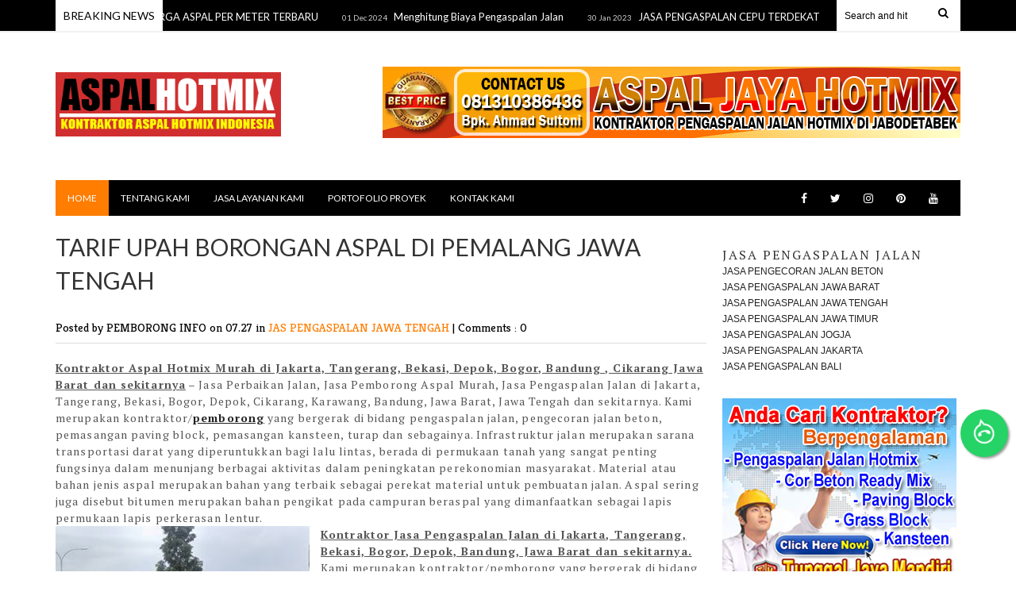

--- FILE ---
content_type: text/javascript; charset=UTF-8
request_url: https://www.nesaknavaspal.com/feeds/posts/default/?max-results=12&orderby=published&alt=json-in-script&callback=recentarticles4
body_size: 44055
content:
// API callback
recentarticles4({"version":"1.0","encoding":"UTF-8","feed":{"xmlns":"http://www.w3.org/2005/Atom","xmlns$openSearch":"http://a9.com/-/spec/opensearchrss/1.0/","xmlns$blogger":"http://schemas.google.com/blogger/2008","xmlns$georss":"http://www.georss.org/georss","xmlns$gd":"http://schemas.google.com/g/2005","xmlns$thr":"http://purl.org/syndication/thread/1.0","id":{"$t":"tag:blogger.com,1999:blog-1307593873425817672"},"updated":{"$t":"2025-11-23T06:58:03.364-08:00"},"category":[{"term":"HARGA ASPAL"},{"term":"JASA PEMBORONG ASPAL MURAH"},{"term":"BIAYA PENGASPALAN JALAN"},{"term":"JASA ASPAL MURAH"},{"term":"ANGGARAN BIAYA PENGASPALAN"},{"term":"HARGA ASPAL PER METER"},{"term":"Jasa Pemborong Aspal"},{"term":"JASA PENGASPALAN JAKARTA"},{"term":"JASA PENGASPALAN"},{"term":"JASA PENGASPALAN BANDUNG"},{"term":"JASA PENGASPALAN BOGOR"},{"term":"JASA PENGASPALAN JALAN JOGJA"},{"term":"JASA PENGASPALAN JAWA TENGAH"},{"term":"JASA PENGASPALAN KEBUMEN"},{"term":"PEMBORONG ASPAL"},{"term":"PERUSAHAAN KONTRAKTOR ASPAL"},{"term":"JASA PENGASPALAN BOYOLALI"},{"term":"JASA PENGASPALAN CIREBON"},{"term":"JASA PENGASPALAN JABODETABEK"},{"term":"JASA PENGASPALAN JAWA TIMUR"},{"term":"JASA PENGASPALAN JOGJA"},{"term":"JASA PENGASPALAN SEMARANG"},{"term":"TUKANG ASPAL JAKARTA"},{"term":"BIAYA PENGASPALAN JAKARTA"},{"term":"CARA MENGHITUNG ASPAL"},{"term":"JAS PENGASPALAN JAWA TENGAH"},{"term":"JASA ASPAL MURAH SEMARANG"},{"term":"JASA KONSTRUKSI JALAN"},{"term":"JASA PENGASPALAN CEPU"},{"term":"JASA PENGASPALAN CILACAP"},{"term":"JASA PENGASPALAN JAWA BARAT"},{"term":"JASA PENGASPALAN PERUMAHAN"},{"term":"JASA PENGASPALAN SOLO"},{"term":"JASA PENGASPALAN SUKABUMI"},{"term":"JASA PENGASPALAN TEMANGGUNG"},{"term":"JASA PENGECORAN JALAN BETON"},{"term":"PEMBORONG ASPAL MURAH"},{"term":"ANGGARAN BIAYA PAVING BLOCK"},{"term":"ASPAL HOTMIX BANDUNG"},{"term":"CARA MENGHITUNG VOLUME BETON"},{"term":"JASA PAVING BLOCK"},{"term":"JASA PENGASPALAN BANTEN"},{"term":"JASA PENGASPALAN BOJONEGORO"},{"term":"JASA PENGASPALAN BONDOWOSO"},{"term":"JASA PENGASPALAN CILEGON"},{"term":"JASA PENGASPALAN DEMAK KUDUS"},{"term":"JASA PENGASPALAN GARUT"},{"term":"JASA PENGASPALAN JALAN BLITAR"},{"term":"JASA PENGASPALAN JEMBER"},{"term":"JASA PENGASPALAN JOGJA SOLO"},{"term":"JASA PENGASPALAN LAMONGAN"},{"term":"JASA PENGASPALAN LAMPUNG"},{"term":"JASA PENGASPALAN MAGELANG"},{"term":"JASA PENGASPALAN PACITAN"},{"term":"JASA PENGASPALAN PURWOREJO"},{"term":"JASA PENGASPALAN SERANG"},{"term":"JASA PENGASPALAN SITUBONDO"},{"term":"JASA PENGASPALAN SURABAYA"},{"term":"JASA PENGASPALAN TUBAN"},{"term":"Jasa Pengaspalan Jalan"},{"term":"Jasa Pengaspalan Jalan Jakarta"},{"term":"PEMBORONG ASPAL CIREBON"},{"term":"PENGASPALAN HOTMIX"},{"term":"TARIF TUKANG ASPAL"},{"term":"TUKANG ASPAL BEKASI"},{"term":"TUKANG ASPAL JABODETABEK"},{"term":"TUKANG ASPAL JAWA TENGAH"},{"term":"TUKANG PENGASPALAN JAWA BARAT"},{"term":"BIAYA PENGASPALAN KARAWANG"},{"term":"BIAYA PENGASPALAN TANGERANG"},{"term":"CARA MENGHITUNG RAB ASPAL"},{"term":"CARA MENGHITUNG RAB JALAN"},{"term":"CARA MENGHITUNG VOLUME JALAN"},{"term":"HARGA ASPAL 2019"},{"term":"HARGA ASPAL HOTMIX JABODETABEK"},{"term":"HARGA ASPAL TERBARU"},{"term":"HARGA JASA PENGASPALAN BALI"},{"term":"HARGA JASA PENGASPALAN BANTEN"},{"term":"HARGA JASA PENGASPALAN BOGOR"},{"term":"HARGA JASA PENGASPALAN RIAU"},{"term":"HARGA JASA PENGASPALAN SURABAYA"},{"term":"HARGA PAVING BLOCK"},{"term":"Harga Apal"},{"term":"JASA ASPAL BANYUMAS"},{"term":"JASA ASPAL SEMARANG"},{"term":"JASA ASPAL TEGAL"},{"term":"JASA KONTRAKTOR JALAN JATENG"},{"term":"JASA PASANG PAVING BLOCK"},{"term":"JASA PENGASPALAN AMBARAWA"},{"term":"JASA PENGASPALAN BALI"},{"term":"JASA PENGASPALAN BANTUL"},{"term":"JASA PENGASPALAN BANYUWANGI"},{"term":"JASA PENGASPALAN BATAM"},{"term":"JASA PENGASPALAN BLITAR"},{"term":"JASA PENGASPALAN DENPASAR"},{"term":"JASA PENGASPALAN DEPOK"},{"term":"JASA PENGASPALAN DI KARTOSURO"},{"term":"JASA PENGASPALAN GRESIK"},{"term":"JASA PENGASPALAN HOTMIX"},{"term":"JASA PENGASPALAN HOTMIX JEMBER"},{"term":"JASA PENGASPALAN HOTMIX MALANG"},{"term":"JASA PENGASPALAN JALAN BANYUWANGI"},{"term":"JASA PENGASPALAN JALAN DEPOK"},{"term":"JASA PENGASPALAN JALAN HOTMIX"},{"term":"JASA PENGASPALAN JALAN PACITAN"},{"term":"JASA PENGASPALAN JOMBANG"},{"term":"JASA PENGASPALAN KALASAN PRAMBANAN"},{"term":"JASA PENGASPALAN KEDIRI"},{"term":"JASA PENGASPALAN KENDAL"},{"term":"JASA PENGASPALAN KLATEN"},{"term":"JASA PENGASPALAN LUMAJANG"},{"term":"JASA PENGASPALAN MADIUN"},{"term":"JASA PENGASPALAN MAJALENGKA"},{"term":"JASA PENGASPALAN MALANG"},{"term":"JASA PENGASPALAN MERAK"},{"term":"JASA PENGASPALAN MOJOKERTO"},{"term":"JASA PENGASPALAN MURAH BONDOWOSO"},{"term":"JASA PENGASPALAN MURAH GRESIK"},{"term":"JASA PENGASPALAN MURAH JOMBANG"},{"term":"JASA PENGASPALAN MURAH MALANG"},{"term":"JASA PENGASPALAN MURAH MOJOKERTO"},{"term":"JASA PENGASPALAN MURAH NGANJUK"},{"term":"JASA PENGASPALAN MURAH NGAWI"},{"term":"JASA PENGASPALAN MURAH PONOROGO"},{"term":"JASA PENGASPALAN MURAH SITUBONDO"},{"term":"JASA PENGASPALAN MURAH SUKABUMI"},{"term":"JASA PENGASPALAN MURAH TRENGGALEK"},{"term":"JASA PENGASPALAN MURAH TULUNGAGUNG"},{"term":"JASA PENGASPALAN NGANJUK"},{"term":"JASA PENGASPALAN NGAWI"},{"term":"JASA PENGASPALAN PABRIK"},{"term":"JASA PENGASPALAN PAMEKASAN"},{"term":"JASA PENGASPALAN PANDEGLANG"},{"term":"JASA PENGASPALAN PASURUAN"},{"term":"JASA PENGASPALAN PONOROGO"},{"term":"JASA PENGASPALAN PROBOLINGGO"},{"term":"JASA PENGASPALAN PURWAKARTA"},{"term":"JASA PENGASPALAN PURWODADI"},{"term":"JASA PENGASPALAN RIAU"},{"term":"JASA PENGASPALAN SALATIGA"},{"term":"JASA PENGASPALAN SERANG BANTEN"},{"term":"JASA PENGASPALAN SIDOARJO"},{"term":"JASA PENGASPALAN SRAGEN"},{"term":"JASA PENGASPALAN SUBANG"},{"term":"JASA PENGASPALAN SUMATERA"},{"term":"JASA PENGASPALAN SUMENEP"},{"term":"JASA PENGASPALAN TANGERANG"},{"term":"JASA PENGASPALAN TRENGGALEK"},{"term":"JASA PENGASPALAN TULUNGAGUNG"},{"term":"JASA PENGASPALAN WONOGIRI"},{"term":"JASA PENGASPALAN WONOSOBO"},{"term":"JASA PENGASPALAN YOGYAKARTA"},{"term":"JASA PENGECORAN JALAN BETON DI GRESIK"},{"term":"JASA PENGECORAN JALAN BETON NGANJUK"},{"term":"JASA PERBAIKAN JALAN BANDUNG"},{"term":"JASA PERBAIKAN JALAN CIAMIS"},{"term":"JASA PERBAIKAN JALAN JAWA TENGAH"},{"term":"JASA PERBAIKAN JALAN PAMULANG"},{"term":"JASA PERBAIKAN JALAN SUBANG"},{"term":"Jasa Pengaspalan Blora"},{"term":"Jasa Pengaspalan Jalan Bojonegoro"},{"term":"Jasa Pengaspalan Jalan Gresik"},{"term":"Jasa Pengaspalan Jalan Jawa Timur"},{"term":"Jasa Pengaspalan Jalan Jember"},{"term":"Jasa Pengaspalan Jalan Jombang"},{"term":"Jasa Pengaspalan Jalan Ponorogo"},{"term":"Jasa Pengaspalan Jalan Situbondo"},{"term":"Jasa Pengaspalan Mojosari"},{"term":"Jasa Pengaspalan Tasikmalaya"},{"term":"Jasa Tukang Aspal"},{"term":"KONTRAKTOR ASPAL BANDUNG"},{"term":"KONTRAKTOR ASPAL MAGETAN"},{"term":"KONTRAKTOR ASPAL MALANG"},{"term":"KONTRAKTOR ASPAL MURAH"},{"term":"KONTRAKTOR ASPAL SURABAYA"},{"term":"KONTRAKTOR JALAN BANYUWANGI"},{"term":"KONTRAKTOR JALAN BLORA"},{"term":"KONTRAKTOR JALAN CEPU"},{"term":"KONTRAKTOR JALAN JEMBER"},{"term":"KONTRAKTOR JALAN JOGJA"},{"term":"KONTRAKTOR JALAN MALANG"},{"term":"KONTRAKTOR JALAN SEMARANG"},{"term":"KONTRAKTOR JALAN SOLO"},{"term":"KONTRAKTOR JALAN SURABAYA"},{"term":"KONTRAKTOR PENGASPALAN JALAN JOGJA"},{"term":"PEMBORONG ASPAL BOGOR"},{"term":"PEMBORONG ASPAL SUKABUMI"},{"term":"PENGASPALAN CIBUBUR"},{"term":"PENGASPALAN PERUMAHAN BANDUNG"},{"term":"PERUSAHAAN ASPAL"},{"term":"PERUSAHAAN ASPAL HOTMIX JOGJA"},{"term":"PROPOSAL PEKERJAAN JALAN"},{"term":"PROPOSAL PENGASPALAN"},{"term":"Pemborong Aspal Jalan Pulau Bali"},{"term":"RAB PENGASPALAN"},{"term":"RAB PENGASPALAN JALAN"},{"term":"RUMUS MENGHITUNG VOLUME JALAN"},{"term":"TARIF ASPAL"},{"term":"TARIF BORONGAN ASPAL"},{"term":"TARIF UPAH BORONGAN ASPAL BEKASI"},{"term":"TARIF UPAH BORONGAN ASPAL JAKARTA"},{"term":"TARIF UPAH BORONGAN ASPAL TANGERANG"},{"term":"TUKANG ASPAL BANDUNG"},{"term":"TUKANG ASPAL CILACAP"},{"term":"TUKANG ASPAL JAKARTA TIMUR"},{"term":"TUKANG ASPAL TANGERANG"},{"term":"TUKANG ASPAL TEGAL"},{"term":"UPAH BORONGAN ASPAL"},{"term":"asa Pengaspalan Jalan Surabaya"}],"title":{"type":"text","$t":"JASA TUKANG ASPAL HOTMIX HARGA PER METER 2 MURAH"},"subtitle":{"type":"html","$t":"Kontraktor jasa pengaspalan jalan hotmix harga per meter termurah"},"link":[{"rel":"http://schemas.google.com/g/2005#feed","type":"application/atom+xml","href":"https:\/\/www.nesaknavaspal.com\/feeds\/posts\/default"},{"rel":"self","type":"application/atom+xml","href":"https:\/\/www.blogger.com\/feeds\/1307593873425817672\/posts\/default?alt=json-in-script\u0026max-results=12\u0026orderby=published"},{"rel":"alternate","type":"text/html","href":"https:\/\/www.nesaknavaspal.com\/"},{"rel":"hub","href":"http://pubsubhubbub.appspot.com/"},{"rel":"next","type":"application/atom+xml","href":"https:\/\/www.blogger.com\/feeds\/1307593873425817672\/posts\/default?alt=json-in-script\u0026start-index=13\u0026max-results=12\u0026orderby=published"}],"author":[{"name":{"$t":"PEMBORONG INFO"},"uri":{"$t":"http:\/\/www.blogger.com\/profile\/12767898440506497593"},"email":{"$t":"noreply@blogger.com"},"gd$image":{"rel":"http://schemas.google.com/g/2005#thumbnail","width":"16","height":"16","src":"https:\/\/img1.blogblog.com\/img\/b16-rounded.gif"}}],"generator":{"version":"7.00","uri":"http://www.blogger.com","$t":"Blogger"},"openSearch$totalResults":{"$t":"396"},"openSearch$startIndex":{"$t":"1"},"openSearch$itemsPerPage":{"$t":"12"},"entry":[{"id":{"$t":"tag:blogger.com,1999:blog-1307593873425817672.post-234603897956742672"},"published":{"$t":"2025-11-23T06:55:00.000-08:00"},"updated":{"$t":"2025-11-23T06:58:03.292-08:00"},"category":[{"scheme":"http://www.blogger.com/atom/ns#","term":"HARGA ASPAL"}],"title":{"type":"text","$t":"HARGA ASPAL PER METER TERBARU"},"content":{"type":"html","$t":"\u003Cp\u003E\u003Cspan face=\"Lato, sans-serif\" style=\"box-sizing: border-box;\"\u003EInformasi\u0026nbsp;\u003C\/span\u003E\u003Cspan face=\"Lato, sans-serif\" style=\"background-color: white;\"\u003E\u003Cb\u003E\u003Ca href=\"https:\/\/www.aspalhotmix.web.id\/2025\/02\/harga-aspal-hotmix-per-m2m3-per-ton.html\" target=\"_blank\"\u003Eharga aspal per meter\u003C\/a\u003E\u003C\/b\u003E.\u0026nbsp;\u003C\/span\u003E\u003Cspan face=\"Lato, sans-serif\" style=\"box-sizing: border-box;\"\u003ELayanan\u0026nbsp;kontraktor \u003Cb\u003E\u003Ca href=\"https:\/\/www.nesaknavaspal.com\/\" target=\"_blank\"\u003Ewww.nesaknavaspal.com\u003C\/a\u003E\u003C\/b\u003E jasa pengaspalan jalan terdekat\u003C\/span\u003E\u003Cspan face=\"Lato, sans-serif\" style=\"background-color: white;\"\u003E, harga aspal per meter terbaru murah untuk Pengaspalan Halaman, SPBU, Parkiran, Perumahan, gudang kawasan industri\/pabrik, mall, apartemen, rumah sakit, sekolah, pondok pesantren, kampus, lapangan olah raga dan sebagainya.\u003C\/span\u003E\u003C\/p\u003E\u003Cp style=\"background-color: white; box-sizing: border-box; font-family: Lato, sans-serif; margin-bottom: 1.3em; margin-top: 0px;\"\u003ELayanan kami menyediakan\u0026nbsp;\u003Cspan style=\"box-sizing: border-box; font-weight: bolder;\"\u003EJasa Pengaspalan Jalan hotmix murah\u0026nbsp;\u003C\/span\u003Emaupun jasa perbaikan jalan, baik pembuatan jalan baru mulai dari awal pengaspalan maupun perbaikan aspal jalan, jasa pemeliharaan jalan atau perawatan jalan, pelapisan ulang aspal terbaik di area\u0026nbsp;\u003Cspan style=\"box-sizing: border-box;\"\u003EJakarta\u003C\/span\u003E, Bekasi, Depok dan sekitarnya.\u003C\/p\u003E\u003Ch2 class=\"wp-block-heading\" style=\"background-color: white; box-sizing: border-box; color: #dd3333; font-family: Lato, sans-serif; font-size: 1.6em; line-height: 1.3; margin-bottom: 0.5em; margin-top: 0px; text-rendering: optimizespeed; width: 1050px;\"\u003E\u003Cspan style=\"box-sizing: border-box; font-weight: bolder;\"\u003EKontraktor Jasa Pengaspalan Murah: Solusi Perkerasan Jalan Berkualitas untuk Proyek Rumah, Bisnis, dan Pemerintah\u003C\/span\u003E\u003C\/h2\u003E\u003Cp style=\"background-color: white; box-sizing: border-box; font-family: Lato, sans-serif; margin-bottom: 1.3em; margin-top: 0px;\"\u003EKebutuhan akan\u0026nbsp;\u003Cspan style=\"box-sizing: border-box; font-weight: bolder;\"\u003Ekontraktor jasa pengaspalan murah\u0026nbsp;\u003C\/span\u003Esemakin meningkat seiring dengan tumbuhnya pembangunan infrastruktur di wilayah Jabodetabek. Baik untuk keperluan\u0026nbsp;\u003Cspan style=\"box-sizing: border-box; font-weight: bolder;\"\u003Ejalan lingkungan\u003C\/span\u003E,\u0026nbsp;\u003Cspan style=\"box-sizing: border-box; font-weight: bolder;\"\u003Eparkiran ruko\u003C\/span\u003E,\u0026nbsp;\u003Cspan style=\"box-sizing: border-box; font-weight: bolder;\"\u003Ehalaman pabrik\u003C\/span\u003E,\u0026nbsp;\u003Cspan style=\"box-sizing: border-box; font-weight: bolder;\"\u003Eakses pergudangan\u003C\/span\u003E, maupun\u0026nbsp;\u003Cspan style=\"box-sizing: border-box; font-weight: bolder;\"\u003Eproyek pemerintah\u003C\/span\u003E, proses pengaspalan yang benar-benar berkualitas sangat menentukan kenyamanan, keamanan, serta daya tahan jangka panjang dari permukaan jalan itu sendiri.\u003C\/p\u003E\u003Cdiv class=\"separator\" style=\"clear: both; text-align: center;\"\u003E\u003Ca href=\"https:\/\/blogger.googleusercontent.com\/img\/b\/R29vZ2xl\/AVvXsEiP8KPBPVO27g5QdJWj2vwW-d-4sDitT_eKgLEw0GETs6ZVnPCqOaYMNKZBE1JW9lBphayHtCf4RKQei4DPB1to_PmyyFcEBWA_ApnoLlei4oJ_QDvPr3E0KnPRJIeLxX-piEPxnq-6Y9XoxYi8ZbfJnzlNPfJyaepLqxpqnSnAx8gikAS69VCkYqTOAggc\/s419\/nesakvana%20jasa%20pengaspalan.jpg\" style=\"margin-left: 1em; margin-right: 1em;\"\u003E\u003Cimg border=\"0\" data-original-height=\"404\" data-original-width=\"419\" height=\"386\" src=\"https:\/\/blogger.googleusercontent.com\/img\/b\/R29vZ2xl\/AVvXsEiP8KPBPVO27g5QdJWj2vwW-d-4sDitT_eKgLEw0GETs6ZVnPCqOaYMNKZBE1JW9lBphayHtCf4RKQei4DPB1to_PmyyFcEBWA_ApnoLlei4oJ_QDvPr3E0KnPRJIeLxX-piEPxnq-6Y9XoxYi8ZbfJnzlNPfJyaepLqxpqnSnAx8gikAS69VCkYqTOAggc\/w400-h386\/nesakvana%20jasa%20pengaspalan.jpg\" width=\"400\" \/\u003E\u003C\/a\u003E\u003C\/div\u003E\u003Cp\u003E\u003C\/p\u003E\u003Ch2 class=\"wp-block-heading\" style=\"background-color: white; box-sizing: border-box; color: #dd3333; font-family: Lato, sans-serif; font-size: 1.6em; line-height: 1.3; margin-bottom: 0.5em; margin-top: 0px; text-rendering: optimizespeed; width: 1050px;\"\u003E\u003Cspan style=\"box-sizing: border-box; font-weight: bolder;\"\u003EEstimasi Harga Jasa Pengaspalan Terbaik\u003C\/span\u003E\u003C\/h2\u003E\u003Cp style=\"background-color: white; box-sizing: border-box; font-family: Lato, sans-serif; margin-bottom: 1.3em; margin-top: 0px;\"\u003E\u003Cspan style=\"box-sizing: border-box; font-weight: bolder;\"\u003EHarga pengaspalan per meter\u0026nbsp;\u003C\/span\u003Ebervariasi tergantung:\u003C\/p\u003E\u003Cul class=\"wp-block-list\" style=\"background-color: white; box-sizing: border-box; font-family: Lato, sans-serif; list-style-image: initial; list-style-position: initial; margin-bottom: 1.3em; margin-top: 0px; padding: 0px;\"\u003E\u003Cli style=\"box-sizing: border-box; margin-bottom: 0.6em; margin-left: 1.3em;\"\u003EJenis pekerjaan\u003C\/li\u003E\u003Cli style=\"box-sizing: border-box; margin-bottom: 0.6em; margin-left: 1.3em;\"\u003EKetebalan lapisan\u003C\/li\u003E\u003Cli style=\"box-sizing: border-box; margin-bottom: 0.6em; margin-left: 1.3em;\"\u003EJenis material aspal\u003C\/li\u003E\u003Cli style=\"box-sizing: border-box; margin-bottom: 0.6em; margin-left: 1.3em;\"\u003ELuas area\u003C\/li\u003E\u003Cli style=\"box-sizing: border-box; margin-bottom: 0.6em; margin-left: 1.3em;\"\u003EKondisi lokasi\u003C\/li\u003E\u003Cli style=\"box-sizing: border-box; margin-bottom: 0.6em; margin-left: 1.3em;\"\u003EKetersediaan akses truk\u003C\/li\u003E\u003C\/ul\u003E\u003Cp style=\"background-color: white; box-sizing: border-box; font-family: Lato, sans-serif; margin-bottom: 1.3em; margin-top: 0px;\"\u003EBerikut estimasi umum harga di pasaran (harga aspal bisa berbeda tiap kontraktor):\u003C\/p\u003E\u003Cfigure class=\"wp-block-table\" style=\"background-color: white; box-sizing: border-box; font-family: Lato, sans-serif; margin: 0px 0px 1.3em; overflow-x: auto;\"\u003E\u003Ctable class=\"has-fixed-layout\" style=\"border-collapse: collapse; border-color: rgb(236, 236, 236); border-spacing: 0px; margin-bottom: 1em; table-layout: fixed; width: 1050px;\"\u003E\u003Cthead style=\"border-bottom: 3px solid; box-sizing: border-box;\"\u003E\u003Ctr style=\"box-sizing: border-box;\"\u003E\u003Cth style=\"border: 1px solid; box-sizing: border-box; font-size: 0.9em; letter-spacing: 0.05em; line-height: 1.05; padding: 0.5em 0.5em 0.5em 0px; text-align: left; text-transform: uppercase; word-break: break-word;\"\u003EJenis Pekerjaan\u003C\/th\u003E\u003Cth style=\"border: 1px solid; box-sizing: border-box; font-size: 0.9em; letter-spacing: 0.05em; line-height: 1.05; padding: 0.5em 0px 0.5em 0.5em; text-align: left; text-transform: uppercase; word-break: break-word;\"\u003EEstimasi Harga per m²\u003C\/th\u003E\u003C\/tr\u003E\u003C\/thead\u003E\u003Ctbody style=\"box-sizing: border-box;\"\u003E\u003Ctr style=\"box-sizing: border-box;\"\u003E\u003Ctd style=\"border: 1px solid; box-sizing: border-box; color: #666666; font-size: 0.9em; line-height: 1.3; padding: 0.5em 0.5em 0.5em 0px; word-break: break-word;\"\u003EAspal Hotmix AC-WC 3 cm\u003C\/td\u003E\u003Ctd style=\"border: 1px solid; box-sizing: border-box; color: #666666; font-size: 0.9em; line-height: 1.3; padding: 0.5em 0px 0.5em 0.5em; word-break: break-word;\"\u003ERp 130.000 – Rp 165.000\u003C\/td\u003E\u003C\/tr\u003E\u003Ctr style=\"box-sizing: border-box;\"\u003E\u003Ctd style=\"border: 1px solid; box-sizing: border-box; color: #666666; font-size: 0.9em; line-height: 1.3; padding: 0.5em 0.5em 0.5em 0px; word-break: break-word;\"\u003EAspal Hotmix AC-WC 4 cm\u003C\/td\u003E\u003Ctd style=\"border: 1px solid; box-sizing: border-box; color: #666666; font-size: 0.9em; line-height: 1.3; padding: 0.5em 0px 0.5em 0.5em; word-break: break-word;\"\u003ERp 155.000 – Rp 190.000\u003C\/td\u003E\u003C\/tr\u003E\u003Ctr style=\"box-sizing: border-box;\"\u003E\u003Ctd style=\"border: 1px solid; box-sizing: border-box; color: #666666; font-size: 0.9em; line-height: 1.3; padding: 0.5em 0.5em 0.5em 0px; word-break: break-word;\"\u003EOverlay Hotmix\u003C\/td\u003E\u003Ctd style=\"border: 1px solid; box-sizing: border-box; color: #666666; font-size: 0.9em; line-height: 1.3; padding: 0.5em 0px 0.5em 0.5em; word-break: break-word;\"\u003ERp 120.000 – Rp 150.000\u003C\/td\u003E\u003C\/tr\u003E\u003Ctr style=\"box-sizing: border-box;\"\u003E\u003Ctd style=\"border: 1px solid; box-sizing: border-box; color: #666666; font-size: 0.9em; line-height: 1.3; padding: 0.5em 0.5em 0.5em 0px; word-break: break-word;\"\u003EAspal Lapen\u003C\/td\u003E\u003Ctd style=\"border: 1px solid; box-sizing: border-box; color: #666666; font-size: 0.9em; line-height: 1.3; padding: 0.5em 0px 0.5em 0.5em; word-break: break-word;\"\u003ERp 70.000 – Rp 110.000\u003C\/td\u003E\u003C\/tr\u003E\u003Ctr style=\"box-sizing: border-box;\"\u003E\u003Ctd style=\"border: 1px solid; box-sizing: border-box; color: #666666; font-size: 0.9em; line-height: 1.3; padding: 0.5em 0.5em 0.5em 0px; word-break: break-word;\"\u003EMakadam\u003C\/td\u003E\u003Ctd style=\"border: 1px solid; box-sizing: border-box; color: #666666; font-size: 0.9em; line-height: 1.3; padding: 0.5em 0px 0.5em 0.5em; word-break: break-word;\"\u003ERp 110.000 – Rp 145.000\u003C\/td\u003E\u003C\/tr\u003E\u003Ctr style=\"box-sizing: border-box;\"\u003E\u003Ctd style=\"border: 1px solid; box-sizing: border-box; color: #666666; font-size: 0.9em; line-height: 1.3; padding: 0.5em 0.5em 0.5em 0px; word-break: break-word;\"\u003ETambal Sulam\u003C\/td\u003E\u003Ctd style=\"border: 1px solid; box-sizing: border-box; color: #666666; font-size: 0.9em; line-height: 1.3; padding: 0.5em 0px 0.5em 0.5em; word-break: break-word;\"\u003ERp 70.000 – Rp 120.000 (tergantung kerusakan)\u003C\/td\u003E\u003C\/tr\u003E\u003C\/tbody\u003E\u003C\/table\u003E\u003C\/figure\u003E\u003Cp style=\"background-color: white; box-sizing: border-box; font-family: Lato, sans-serif; margin-bottom: 1.3em; margin-top: 0px;\"\u003ECatatan: Harga aspal Jakarta dapat berubah tergantung naik-turunnya material dan kondisi lapangan.\u003C\/p\u003E\u003Ch3 class=\"wp-block-heading\" style=\"background-color: white; box-sizing: border-box; color: #dd3333; font-family: Lato, sans-serif; font-size: 1.25em; margin-bottom: 0.5em; margin-top: 0px; text-rendering: optimizespeed; width: 1050px;\"\u003E\u003Cspan style=\"box-sizing: border-box; font-weight: bolder;\"\u003EPaket Biaya Pengaspalan \u003C\/span\u003E\u003Cspan style=\"box-sizing: border-box; font-weight: bolder;\"\u003Eper meter\u003C\/span\u003E\u003C\/h3\u003E\u003Cp style=\"background-color: white; box-sizing: border-box; font-family: Lato, sans-serif; margin-bottom: 1.3em; margin-top: 0px;\"\u003EBerikut ini kami juga memberikan info\u0026nbsp;\u003Cspan style=\"box-sizing: border-box; font-weight: bolder;\"\u003Eharga jasa pengaspalan jalan\u0026nbsp;\u003C\/span\u003E\u003Cspan style=\"box-sizing: border-box; font-weight: bolder;\"\u003Eper meter 2\u003C\/span\u003E\u0026nbsp;dengan minimal order 200 m2, jika pengaspalan kurang dari minimal order maka\u003Cspan style=\"box-sizing: border-box; font-weight: bolder;\"\u003E\u0026nbsp;harga aspal per meter \u003C\/span\u003E\u0026nbsp;akan menyesuaikan.\u003C\/p\u003E\u003Cp style=\"background-color: white; box-sizing: border-box; font-family: Lato, sans-serif; margin-bottom: 1.3em; margin-top: 0px;\"\u003ERumus untuk menghitung\u0026nbsp;\u003Cspan style=\"box-sizing: border-box; font-weight: bolder;\"\u003Ebiaya pengaspalan per meter\u003C\/span\u003E\u0026nbsp;yaitu :\u003C\/p\u003E\u003Cblockquote class=\"wp-block-quote is-layout-flow wp-block-quote-is-layout-flow\" style=\"background-color: white; border-bottom-color: rgb(30, 115, 190); border-color: rgb(30, 115, 190); border-left-style: solid; border-left-width: 2px; border-left: 2px solid rgb(30, 115, 190); border-right-color: rgb(30, 115, 190); border-top-color: rgb(30, 115, 190); box-sizing: border-box; color: #333333; font-family: Lato, sans-serif; font-size: 1.2em; font-style: italic; margin: 0px 0px 1.25em; overflow-wrap: break-word; padding: 0px 1.25em 0px 1.875em; position: relative;\"\u003E\u003Cp style=\"box-sizing: border-box; margin-bottom: 1.3em; margin-top: 0px;\"\u003E\u003Cspan style=\"box-sizing: border-box; font-weight: bolder;\"\u003EBiaya= Luas Total×Harga Aspal Hotmix\/m2\u003C\/span\u003E\u003C\/p\u003E\u003C\/blockquote\u003E\u003Cp style=\"background-color: white; box-sizing: border-box; font-family: Lato, sans-serif; margin-bottom: 1.3em; margin-top: 0px;\"\u003EPaket A : Harga pelapisan aspal hotmix Jakarta mulai dari Rp. 45.000\/M2, pekerjaan meliputi:\u003C\/p\u003E\u003Cul class=\"wp-block-list\" style=\"background-color: white; box-sizing: border-box; font-family: Lato, sans-serif; list-style-image: initial; list-style-position: initial; margin-bottom: 1.3em; margin-top: 0px; padding: 0px;\"\u003E\u003Cli style=\"box-sizing: border-box; margin-bottom: 0.6em; margin-left: 1.3em;\"\u003ETeack coating aspal cair (berfungsi sebagai perekat)\u003C\/li\u003E\u003Cli style=\"box-sizing: border-box; margin-bottom: 0.6em; margin-left: 1.3em;\"\u003EGelaran hotmix setebal 1 cm\u003C\/li\u003E\u003Cli style=\"box-sizing: border-box; margin-bottom: 0.6em; margin-left: 1.3em;\"\u003EPemadatan jalan menggunakan mesin baby roller\u003C\/li\u003E\u003Cli style=\"box-sizing: border-box; margin-bottom: 0.6em; margin-left: 1.3em;\"\u003EUpah tenaga\u003C\/li\u003E\u003C\/ul\u003E\u003Cp style=\"background-color: white; box-sizing: border-box; font-family: Lato, sans-serif; margin-bottom: 1.3em; margin-top: 0px;\"\u003EPaket B : Harga\u0026nbsp;aspal penetrasi Jakarta mulai dari Rp. 65.000\/M2, pekerjaan meliputi:\u003C\/p\u003E\u003Cul class=\"wp-block-list\" style=\"background-color: white; box-sizing: border-box; font-family: Lato, sans-serif; list-style-image: initial; list-style-position: initial; margin-bottom: 1.3em; margin-top: 0px; padding: 0px;\"\u003E\u003Cli style=\"box-sizing: border-box; margin-bottom: 0.6em; margin-left: 1.3em;\"\u003EGelar batu makadam di lokasi kerja\u003C\/li\u003E\u003Cli style=\"box-sizing: border-box; margin-bottom: 0.6em; margin-left: 1.3em;\"\u003EGelar batu split\u003C\/li\u003E\u003Cli style=\"box-sizing: border-box; margin-bottom: 0.6em; margin-left: 1.3em;\"\u003EGelaran abu batu\u003C\/li\u003E\u003Cli style=\"box-sizing: border-box; margin-bottom: 0.6em; margin-left: 1.3em;\"\u003EPemadatan menggunakan mesin walls\u003C\/li\u003E\u003Cli style=\"box-sizing: border-box; margin-bottom: 0.6em; margin-left: 1.3em;\"\u003EUpah tenaga kerja\u003C\/li\u003E\u003C\/ul\u003E\u003Cp style=\"background-color: white; box-sizing: border-box; font-family: Lato, sans-serif; margin-bottom: 1.3em; margin-top: 0px;\"\u003EPaket C : (Pekerjaan pelapisan ulang atau biasa disebut overlay area Jakarta) harga mulai dari Rp. 60.000\/M2, pekerjaan meliputi:\u003C\/p\u003E\u003Cul class=\"wp-block-list\" style=\"background-color: white; box-sizing: border-box; font-family: Lato, sans-serif; list-style-image: initial; list-style-position: initial; margin-bottom: 1.3em; margin-top: 0px; padding: 0px;\"\u003E\u003Cli style=\"box-sizing: border-box; margin-bottom: 0.6em; margin-left: 1.3em;\"\u003EPembersihan pada lokasi pekerjaan\u003C\/li\u003E\u003Cli style=\"box-sizing: border-box; margin-bottom: 0.6em; margin-left: 1.3em;\"\u003ETambal sulam menggunakan batu split di lokasi yang berlubang atau rusak\u003C\/li\u003E\u003Cli style=\"box-sizing: border-box; margin-bottom: 0.6em; margin-left: 1.3em;\"\u003ETeack coating asphalt cair yang berfungsi sebagai perekat\u003C\/li\u003E\u003Cli style=\"box-sizing: border-box; margin-bottom: 0.6em; margin-left: 1.3em;\"\u003EGelar asphalt hotmix setebal\u0026nbsp; 2 cm\u003C\/li\u003E\u003Cli style=\"box-sizing: border-box; margin-bottom: 0.6em; margin-left: 1.3em;\"\u003EPemadatan menggunakan mesin baby roller\u003C\/li\u003E\u003Cli style=\"box-sizing: border-box; margin-bottom: 0.6em; margin-left: 1.3em;\"\u003EUpah tenaga kerja\u003C\/li\u003E\u003C\/ul\u003E\u003Cp style=\"background-color: white; box-sizing: border-box; font-family: Lato, sans-serif; margin-bottom: 1.3em; margin-top: 0px;\"\u003EPaket D : Biaya Pengaspalan mulai dari Rp. 110.000\/M2\u0026nbsp; (Pekerjaan ini dimulai dari 0% atau dari kondisi tanah), pekerjaan meliputi :\u003C\/p\u003E\u003Cul class=\"wp-block-list\" style=\"background-color: white; box-sizing: border-box; font-family: Lato, sans-serif; list-style-image: initial; list-style-position: initial; margin-bottom: 1.3em; margin-top: 0px; padding: 0px;\"\u003E\u003Cli style=\"box-sizing: border-box; margin-bottom: 0.6em; margin-left: 1.3em;\"\u003EGelar batu makadam di lokasi kerja\u003C\/li\u003E\u003Cli style=\"box-sizing: border-box; margin-bottom: 0.6em; margin-left: 1.3em;\"\u003EGelar batu split\u003C\/li\u003E\u003Cli style=\"box-sizing: border-box; margin-bottom: 0.6em; margin-left: 1.3em;\"\u003ETeack coating aspal cair yang berfungsi sebagai perekat\u003C\/li\u003E\u003Cli style=\"box-sizing: border-box; margin-bottom: 0.6em; margin-left: 1.3em;\"\u003EGelar aspal hotmix setebal\u0026nbsp; 3 cm\u003C\/li\u003E\u003Cli style=\"box-sizing: border-box; margin-bottom: 0.6em; margin-left: 1.3em;\"\u003EPemadatan menggunakan mesin walls\u003C\/li\u003E\u003Cli style=\"box-sizing: border-box; margin-bottom: 0.6em; margin-left: 1.3em;\"\u003EUpah tenaga kerja\u003C\/li\u003E\u003C\/ul\u003E\u003Ch2 class=\"wp-block-heading\" style=\"background-color: white; box-sizing: border-box; color: #dd3333; font-family: Lato, sans-serif; font-size: 1.6em; line-height: 1.3; margin-bottom: 0.5em; margin-top: 0px; text-rendering: optimizespeed; width: 1050px;\"\u003E\u003Cspan style=\"box-sizing: border-box; font-weight: bolder;\"\u003EKriteria Memilih Jasa Pengaspalan Terbaik\u003C\/span\u003E\u003C\/h2\u003E\u003Cp style=\"background-color: white; box-sizing: border-box; font-family: Lato, sans-serif; margin-bottom: 1.3em; margin-top: 0px;\"\u003EDalam memilih kontraktor, kualitas tidak boleh dikorbankan. Berikut beberapa tips agar Anda tidak salah pilih:\u003C\/p\u003E\u003Ch3 class=\"wp-block-heading\" style=\"background-color: white; box-sizing: border-box; color: #dd3333; font-family: Lato, sans-serif; font-size: 1.25em; margin-bottom: 0.5em; margin-top: 0px; text-rendering: optimizespeed; width: 1050px;\"\u003E\u003Cspan style=\"box-sizing: border-box; font-weight: bolder;\"\u003E1. Memiliki Legalitas dan Kantor Jelas\u003C\/span\u003E\u003C\/h3\u003E\u003Cp style=\"background-color: white; box-sizing: border-box; font-family: Lato, sans-serif; margin-bottom: 1.3em; margin-top: 0px;\"\u003EKontraktor profesional biasanya memiliki:\u003C\/p\u003E\u003Cul class=\"wp-block-list\" style=\"background-color: white; box-sizing: border-box; font-family: Lato, sans-serif; list-style-image: initial; list-style-position: initial; margin-bottom: 1.3em; margin-top: 0px; padding: 0px;\"\u003E\u003Cli style=\"box-sizing: border-box; margin-bottom: 0.6em; margin-left: 1.3em;\"\u003EBadan usaha resmi\u003C\/li\u003E\u003Cli style=\"box-sizing: border-box; margin-bottom: 0.6em; margin-left: 1.3em;\"\u003ESurat izin perusahaan\u003C\/li\u003E\u003Cli style=\"box-sizing: border-box; margin-bottom: 0.6em; margin-left: 1.3em;\"\u003EKantor atau workshop yang jelas\u003C\/li\u003E\u003Cli style=\"box-sizing: border-box; margin-bottom: 0.6em; margin-left: 1.3em;\"\u003ETim teknis berpengalaman\u003C\/li\u003E\u003C\/ul\u003E\u003Cp style=\"background-color: white; box-sizing: border-box; font-family: Lato, sans-serif; margin-bottom: 1.3em; margin-top: 0px;\"\u003EHindari penyedia jasa pengaspala Jakarta abal-abal tanpa identitas jelas.\u003C\/p\u003E\u003Ch3 class=\"wp-block-heading\" style=\"background-color: white; box-sizing: border-box; color: #dd3333; font-family: Lato, sans-serif; font-size: 1.25em; margin-bottom: 0.5em; margin-top: 0px; text-rendering: optimizespeed; width: 1050px;\"\u003E\u003Cspan style=\"box-sizing: border-box; font-weight: bolder;\"\u003E2. Memberikan Garansi Pekerjaan\u003C\/span\u003E\u003C\/h3\u003E\u003Cp style=\"background-color: white; box-sizing: border-box; font-family: Lato, sans-serif; margin-bottom: 1.3em; margin-top: 0px;\"\u003EPekerjaan pengaspalan seharusnya memiliki garansi, terutama untuk:\u003C\/p\u003E\u003Cul class=\"wp-block-list\" style=\"background-color: white; box-sizing: border-box; font-family: Lato, sans-serif; list-style-image: initial; list-style-position: initial; margin-bottom: 1.3em; margin-top: 0px; padding: 0px;\"\u003E\u003Cli style=\"box-sizing: border-box; margin-bottom: 0.6em; margin-left: 1.3em;\"\u003ELapisan hotmix\u003C\/li\u003E\u003Cli style=\"box-sizing: border-box; margin-bottom: 0.6em; margin-left: 1.3em;\"\u003EKetebalan\u003C\/li\u003E\u003Cli style=\"box-sizing: border-box; margin-bottom: 0.6em; margin-left: 1.3em;\"\u003ERetak-retak dini\u003C\/li\u003E\u003Cli style=\"box-sizing: border-box; margin-bottom: 0.6em; margin-left: 1.3em;\"\u003EPermukaan bergelombang\u003C\/li\u003E\u003C\/ul\u003E\u003Cp style=\"background-color: white; box-sizing: border-box; font-family: Lato, sans-serif; margin-bottom: 1.3em; margin-top: 0px;\"\u003E\u003Ca href=\"https:\/\/www.nesaknavaspal.com\/2022\/05\/jasa-pengaspalan-jakarta-timur-terbaik.html\" target=\"_blank\"\u003EKontraktor aspal hotmix Jakarta\u003C\/a\u003E yang serius biasanya memberikan garansi minimal 6–12 bulan.\u003C\/p\u003E"},"link":[{"rel":"edit","type":"application/atom+xml","href":"https:\/\/www.blogger.com\/feeds\/1307593873425817672\/posts\/default\/234603897956742672"},{"rel":"self","type":"application/atom+xml","href":"https:\/\/www.blogger.com\/feeds\/1307593873425817672\/posts\/default\/234603897956742672"},{"rel":"alternate","type":"text/html","href":"https:\/\/www.nesaknavaspal.com\/2025\/11\/harga-aspal-per-meter-terbaru.html","title":"HARGA ASPAL PER METER TERBARU"}],"author":[{"name":{"$t":"PEMBORONG INFO"},"uri":{"$t":"http:\/\/www.blogger.com\/profile\/12767898440506497593"},"email":{"$t":"noreply@blogger.com"},"gd$image":{"rel":"http://schemas.google.com/g/2005#thumbnail","width":"16","height":"16","src":"https:\/\/img1.blogblog.com\/img\/b16-rounded.gif"}}],"media$thumbnail":{"xmlns$media":"http://search.yahoo.com/mrss/","url":"https:\/\/blogger.googleusercontent.com\/img\/b\/R29vZ2xl\/AVvXsEiP8KPBPVO27g5QdJWj2vwW-d-4sDitT_eKgLEw0GETs6ZVnPCqOaYMNKZBE1JW9lBphayHtCf4RKQei4DPB1to_PmyyFcEBWA_ApnoLlei4oJ_QDvPr3E0KnPRJIeLxX-piEPxnq-6Y9XoxYi8ZbfJnzlNPfJyaepLqxpqnSnAx8gikAS69VCkYqTOAggc\/s72-w400-h386-c\/nesakvana%20jasa%20pengaspalan.jpg","height":"72","width":"72"}},{"id":{"$t":"tag:blogger.com,1999:blog-1307593873425817672.post-2705607690980152228"},"published":{"$t":"2024-12-01T03:13:00.000-08:00"},"updated":{"$t":"2024-12-01T03:14:35.318-08:00"},"category":[{"scheme":"http://www.blogger.com/atom/ns#","term":"HARGA ASPAL PER METER"}],"title":{"type":"text","$t":"Menghitung Biaya Pengaspalan Jalan"},"content":{"type":"html","$t":"\u003Cp\u003E\u003Cb\u003E\u003Ca href=\"https:\/\/www.nesaknavaspal.com\/2024\/12\/menghitung-biaya-pengaspalan-jalan.html\"\u003EMenghitung biaya pengaspalan jalan\u003C\/a\u003E\u003C\/b\u003E memerlukan beberapa pertimbangan, seperti ukuran area yang akan diaspal, jenis material yang digunakan, biaya tenaga kerja, dan peralatan yang diperlukan. Berikut adalah langkah-langkah umum untuk menghitung biaya pengaspalan jalan:\u003C\/p\u003E\u003Ch3\u003E1. \u003Cstrong\u003EMenghitung Luas Area yang Akan Dikerjakan\u003C\/strong\u003E\u003C\/h3\u003E\u003Cp\u003EPertama, Anda perlu mengetahui luas area yang akan diaspal. Ini dihitung dengan cara:\u003C\/p\u003E\u003Cul\u003E\u003Cli\u003E\u003Cstrong\u003ELuas Jalan (m²)\u003C\/strong\u003E = \u003Cstrong\u003EPanjang Jalan (m)\u003C\/strong\u003E × \u003Cstrong\u003ELebar Jalan (m)\u003C\/strong\u003E\u003C\/li\u003E\u003C\/ul\u003E\u003Cp\u003EContoh:\nJika panjang jalan adalah 100 meter dan lebar jalan adalah 5 meter, maka luas jalan yang akan diaspal adalah:\u003C\/p\u003E\u003Cspan class=\"katex-display\"\u003E\u003Cspan class=\"katex\"\u003E\u003Cspan class=\"katex-mathml\"\u003E\u003Cmath display=\"block\" xmlns=\"http:\/\/www.w3.org\/1998\/Math\/MathML\"\u003E\u003Csemantics\u003E\u003Cmrow\u003E\u003Cmi\u003EL\u003C\/mi\u003E\u003Cmi\u003Eu\u003C\/mi\u003E\u003Cmi\u003Ea\u003C\/mi\u003E\u003Cmi\u003Es\u003C\/mi\u003E\u003Cmo\u003E=\u003C\/mo\u003E\u003Cmn\u003E100\u003C\/mn\u003E\u003Cmtext\u003E \u003C\/mtext\u003E\u003Cmtext\u003Em\u003C\/mtext\u003E\u003Cmo\u003E×\u003C\/mo\u003E\u003Cmn\u003E5\u003C\/mn\u003E\u003Cmtext\u003E \u003C\/mtext\u003E\u003Cmtext\u003Em\u003C\/mtext\u003E\u003Cmo\u003E=\u003C\/mo\u003E\u003Cmn\u003E500\u003C\/mn\u003E\u003Cmtext\u003E \u003C\/mtext\u003E\u003Cmsup\u003E\u003Cmtext\u003Em\u003C\/mtext\u003E\u003Cmn\u003E2\u003C\/mn\u003E\u003C\/msup\u003E\u003C\/mrow\u003E\u003Cannotation encoding=\"application\/x-tex\"\u003ELuas = 100 \\, \\text{m} \\times 5 \\, \\text{m} = 500 \\, \\text{m}^2\u003C\/annotation\u003E\u003C\/semantics\u003E\u003C\/math\u003E\u003C\/span\u003E\u003Cspan aria-hidden=\"true\" class=\"katex-html\"\u003E\u003Cspan class=\"base\"\u003E\u003Cspan class=\"strut\"\u003E\u003C\/span\u003E\u003Cspan class=\"mord mathnormal\"\u003ELu\u003C\/span\u003E\u003Cspan class=\"mord mathnormal\"\u003Ea\u003C\/span\u003E\u003Cspan class=\"mord mathnormal\"\u003Es\u003C\/span\u003E\u003Cspan class=\"mspace\"\u003E\u003C\/span\u003E\u003Cspan class=\"mrel\"\u003E=\u003C\/span\u003E\u003Cspan class=\"mspace\"\u003E\u003C\/span\u003E\u003C\/span\u003E\u003Cspan class=\"base\"\u003E\u003Cspan class=\"strut\"\u003E\u003C\/span\u003E\u003Cspan class=\"mord\"\u003E100\u003C\/span\u003E\u003Cspan class=\"mspace\"\u003E\u003C\/span\u003E\u003Cspan class=\"mord text\"\u003E\u003Cspan class=\"mord\"\u003Em\u003C\/span\u003E\u003C\/span\u003E\u003Cspan class=\"mspace\"\u003E\u003C\/span\u003E\u003Cspan class=\"mbin\"\u003E×\u003C\/span\u003E\u003Cspan class=\"mspace\"\u003E\u003C\/span\u003E\u003C\/span\u003E\u003Cspan class=\"base\"\u003E\u003Cspan class=\"strut\"\u003E\u003C\/span\u003E\u003Cspan class=\"mord\"\u003E5\u003C\/span\u003E\u003Cspan class=\"mspace\"\u003E\u003C\/span\u003E\u003Cspan class=\"mord text\"\u003E\u003Cspan class=\"mord\"\u003Em\u003C\/span\u003E\u003C\/span\u003E\u003Cspan class=\"mspace\"\u003E\u003C\/span\u003E\u003Cspan class=\"mrel\"\u003E=\u003C\/span\u003E\u003Cspan class=\"mspace\"\u003E\u003C\/span\u003E\u003C\/span\u003E\u003Cspan class=\"base\"\u003E\u003Cspan class=\"strut\"\u003E\u003C\/span\u003E\u003Cspan class=\"mord\"\u003E500\u003C\/span\u003E\u003Cspan class=\"mspace\"\u003E\u003C\/span\u003E\u003Cspan class=\"mord\"\u003E\u003Cspan class=\"mord text\"\u003E\u003Cspan class=\"mord\"\u003Em\u003C\/span\u003E\u003C\/span\u003E\u003Cspan class=\"msupsub\"\u003E\u003Cspan class=\"vlist-t\"\u003E\u003Cspan class=\"vlist-r\"\u003E\u003Cspan class=\"vlist\"\u003E\u003Cspan class=\"pstrut\"\u003E\u003C\/span\u003E\u003Cspan class=\"sizing reset-size6 size3 mtight\"\u003E\u003Cspan class=\"mord mtight\"\u003E2\u003C\/span\u003E\u003C\/span\u003E\u003C\/span\u003E\u003C\/span\u003E\u003C\/span\u003E\u003C\/span\u003E\u003C\/span\u003E\u003C\/span\u003E\u003C\/span\u003E\u003C\/span\u003E\u003C\/span\u003E\u003Ch3\u003E2. \u003Cstrong\u003EMenentukan Jenis dan Ketebalan Lapisan Aspal\u003C\/strong\u003E\u003C\/h3\u003E\u003Cp\u003EBiaya pengaspalan juga dipengaruhi oleh jenis material aspal dan ketebalan lapisan yang digunakan. Pada umumnya, lapisan aspal dibagi menjadi beberapa jenis seperti lapisan permukaan (top layer) dan lapisan dasar (base layer).\u003C\/p\u003E\u003Cdiv class=\"separator\" style=\"clear: both; text-align: center;\"\u003E\u003Ca href=\"https:\/\/blogger.googleusercontent.com\/img\/b\/R29vZ2xl\/AVvXsEg64XTK-sbXmP9-LcMKZny0tcL70Hgm3KWCtjGYFgTw3G9PxSAVQDoJwY93i05BbbDQ860zUO6ndn7MJLaAqMbXy2Zwz8rxagR2a0vym9zTOFB86HZNcQYycceci5uBsJqQuKa_WQawCXWVGnWQY0NOq01bZ8weLsGFDF39xlrwJ6IYMrOkfobeC_ZmtWg6\/s320\/aspal%20ridho%20jaya.jpg\" style=\"margin-left: 1em; margin-right: 1em;\"\u003E\u003Cimg border=\"0\" data-original-height=\"192\" data-original-width=\"320\" height=\"240\" src=\"https:\/\/blogger.googleusercontent.com\/img\/b\/R29vZ2xl\/AVvXsEg64XTK-sbXmP9-LcMKZny0tcL70Hgm3KWCtjGYFgTw3G9PxSAVQDoJwY93i05BbbDQ860zUO6ndn7MJLaAqMbXy2Zwz8rxagR2a0vym9zTOFB86HZNcQYycceci5uBsJqQuKa_WQawCXWVGnWQY0NOq01bZ8weLsGFDF39xlrwJ6IYMrOkfobeC_ZmtWg6\/w400-h240\/aspal%20ridho%20jaya.jpg\" width=\"400\" \/\u003E\u003C\/a\u003E\u003C\/div\u003E\u003Cbr \/\u003E\u003Cp\u003E\u003C\/p\u003E\u003Cul\u003E\u003Cli\u003E\u003Cstrong\u003EKetebalan Lapisan\u003C\/strong\u003E: Ketebalan lapisan aspal bisa bervariasi, biasanya antara 3 cm hingga 10 cm tergantung pada kebutuhan dan jenis jalan (misalnya jalan utama atau jalan perumahan).\u003C\/li\u003E\u003Cli\u003EMisalnya, jika ketebalan lapisan yang digunakan adalah 5 cm (0,05 meter), maka volumenya dapat dihitung dengan rumus:\u003C\/li\u003E\u003C\/ul\u003E\u003Cspan class=\"katex-display\"\u003E\u003Cspan class=\"katex\"\u003E\u003Cspan class=\"katex-mathml\"\u003E\u003Cmath display=\"block\" xmlns=\"http:\/\/www.w3.org\/1998\/Math\/MathML\"\u003E\u003Csemantics\u003E\u003Cmrow\u003E\u003Cmi\u003EV\u003C\/mi\u003E\u003Cmi\u003Eo\u003C\/mi\u003E\u003Cmi\u003El\u003C\/mi\u003E\u003Cmi\u003Eu\u003C\/mi\u003E\u003Cmi\u003Em\u003C\/mi\u003E\u003Cmi\u003Ee\u003C\/mi\u003E\u003Cmi\u003EA\u003C\/mi\u003E\u003Cmi\u003Es\u003C\/mi\u003E\u003Cmi\u003Ep\u003C\/mi\u003E\u003Cmi\u003Ea\u003C\/mi\u003E\u003Cmi\u003El\u003C\/mi\u003E\u003Cmo\u003E=\u003C\/mo\u003E\u003Cmi\u003EL\u003C\/mi\u003E\u003Cmi\u003Eu\u003C\/mi\u003E\u003Cmi\u003Ea\u003C\/mi\u003E\u003Cmi\u003Es\u003C\/mi\u003E\u003Cmo\u003E×\u003C\/mo\u003E\u003Cmi\u003EK\u003C\/mi\u003E\u003Cmi\u003Ee\u003C\/mi\u003E\u003Cmi\u003Et\u003C\/mi\u003E\u003Cmi\u003Ee\u003C\/mi\u003E\u003Cmi\u003Eb\u003C\/mi\u003E\u003Cmi\u003Ea\u003C\/mi\u003E\u003Cmi\u003El\u003C\/mi\u003E\u003Cmi\u003Ea\u003C\/mi\u003E\u003Cmi\u003En\u003C\/mi\u003E\u003C\/mrow\u003E\u003Cannotation encoding=\"application\/x-tex\"\u003EVolume Aspal = Luas \\times Ketebalan\u003C\/annotation\u003E\u003C\/semantics\u003E\u003C\/math\u003E\u003C\/span\u003E\u003Cspan aria-hidden=\"true\" class=\"katex-html\"\u003E\u003Cspan class=\"base\"\u003E\u003Cspan class=\"strut\"\u003E\u003C\/span\u003E\u003Cspan class=\"mord mathnormal\"\u003EV\u003C\/span\u003E\u003Cspan class=\"mord mathnormal\"\u003Eo\u003C\/span\u003E\u003Cspan class=\"mord mathnormal\"\u003El\u003C\/span\u003E\u003Cspan class=\"mord mathnormal\"\u003Eu\u003C\/span\u003E\u003Cspan class=\"mord mathnormal\"\u003Em\u003C\/span\u003E\u003Cspan class=\"mord mathnormal\"\u003Ee\u003C\/span\u003E\u003Cspan class=\"mord mathnormal\"\u003EA\u003C\/span\u003E\u003Cspan class=\"mord mathnormal\"\u003Es\u003C\/span\u003E\u003Cspan class=\"mord mathnormal\"\u003Ep\u003C\/span\u003E\u003Cspan class=\"mord mathnormal\"\u003Ea\u003C\/span\u003E\u003Cspan class=\"mord mathnormal\"\u003El\u003C\/span\u003E\u003Cspan class=\"mspace\"\u003E\u003C\/span\u003E\u003Cspan class=\"mrel\"\u003E=\u003C\/span\u003E\u003Cspan class=\"mspace\"\u003E\u003C\/span\u003E\u003C\/span\u003E\u003Cspan class=\"base\"\u003E\u003Cspan class=\"strut\"\u003E\u003C\/span\u003E\u003Cspan class=\"mord mathnormal\"\u003ELu\u003C\/span\u003E\u003Cspan class=\"mord mathnormal\"\u003Ea\u003C\/span\u003E\u003Cspan class=\"mord mathnormal\"\u003Es\u003C\/span\u003E\u003Cspan class=\"mspace\"\u003E\u003C\/span\u003E\u003Cspan class=\"mbin\"\u003E×\u003C\/span\u003E\u003Cspan class=\"mspace\"\u003E\u003C\/span\u003E\u003C\/span\u003E\u003Cspan class=\"base\"\u003E\u003Cspan class=\"strut\"\u003E\u003C\/span\u003E\u003Cspan class=\"mord mathnormal\"\u003EKe\u003C\/span\u003E\u003Cspan class=\"mord mathnormal\"\u003Et\u003C\/span\u003E\u003Cspan class=\"mord mathnormal\"\u003Ee\u003C\/span\u003E\u003Cspan class=\"mord mathnormal\"\u003Eba\u003C\/span\u003E\u003Cspan class=\"mord mathnormal\"\u003El\u003C\/span\u003E\u003Cspan class=\"mord mathnormal\"\u003Ean\u003C\/span\u003E\u003C\/span\u003E\u003C\/span\u003E\u003C\/span\u003E\u003C\/span\u003E\u003Cp\u003EMenggunakan contoh luas 500 m² dan ketebalan 0,05 meter:\u003C\/p\u003E\u003Cspan class=\"katex-display\"\u003E\u003Cspan class=\"katex\"\u003E\u003Cspan class=\"katex-mathml\"\u003E\u003Cmath display=\"block\" xmlns=\"http:\/\/www.w3.org\/1998\/Math\/MathML\"\u003E\u003Csemantics\u003E\u003Cmrow\u003E\u003Cmi\u003EV\u003C\/mi\u003E\u003Cmi\u003Eo\u003C\/mi\u003E\u003Cmi\u003El\u003C\/mi\u003E\u003Cmi\u003Eu\u003C\/mi\u003E\u003Cmi\u003Em\u003C\/mi\u003E\u003Cmi\u003Ee\u003C\/mi\u003E\u003Cmo\u003E=\u003C\/mo\u003E\u003Cmn\u003E500\u003C\/mn\u003E\u003Cmtext\u003E \u003C\/mtext\u003E\u003Cmsup\u003E\u003Cmtext\u003Em\u003C\/mtext\u003E\u003Cmn\u003E2\u003C\/mn\u003E\u003C\/msup\u003E\u003Cmo\u003E×\u003C\/mo\u003E\u003Cmn\u003E0\u003C\/mn\u003E\u003Cmo separator=\"true\"\u003E,\u003C\/mo\u003E\u003Cmn\u003E05\u003C\/mn\u003E\u003Cmtext\u003E \u003C\/mtext\u003E\u003Cmtext\u003Em\u003C\/mtext\u003E\u003Cmo\u003E=\u003C\/mo\u003E\u003Cmn\u003E25\u003C\/mn\u003E\u003Cmtext\u003E \u003C\/mtext\u003E\u003Cmsup\u003E\u003Cmtext\u003Em\u003C\/mtext\u003E\u003Cmn\u003E3\u003C\/mn\u003E\u003C\/msup\u003E\u003C\/mrow\u003E\u003Cannotation encoding=\"application\/x-tex\"\u003EVolume = 500 \\, \\text{m}^2 \\times 0,05 \\, \\text{m} = 25 \\, \\text{m}^3\u003C\/annotation\u003E\u003C\/semantics\u003E\u003C\/math\u003E\u003C\/span\u003E\u003Cspan aria-hidden=\"true\" class=\"katex-html\"\u003E\u003Cspan class=\"base\"\u003E\u003Cspan class=\"strut\"\u003E\u003C\/span\u003E\u003Cspan class=\"mord mathnormal\"\u003EV\u003C\/span\u003E\u003Cspan class=\"mord mathnormal\"\u003Eo\u003C\/span\u003E\u003Cspan class=\"mord mathnormal\"\u003El\u003C\/span\u003E\u003Cspan class=\"mord mathnormal\"\u003Eu\u003C\/span\u003E\u003Cspan class=\"mord mathnormal\"\u003Em\u003C\/span\u003E\u003Cspan class=\"mord mathnormal\"\u003Ee\u003C\/span\u003E\u003Cspan class=\"mspace\"\u003E\u003C\/span\u003E\u003Cspan class=\"mrel\"\u003E=\u003C\/span\u003E\u003Cspan class=\"mspace\"\u003E\u003C\/span\u003E\u003C\/span\u003E\u003Cspan class=\"base\"\u003E\u003Cspan class=\"strut\"\u003E\u003C\/span\u003E\u003Cspan class=\"mord\"\u003E500\u003C\/span\u003E\u003Cspan class=\"mspace\"\u003E\u003C\/span\u003E\u003Cspan class=\"mord\"\u003E\u003Cspan class=\"mord text\"\u003E\u003Cspan class=\"mord\"\u003Em\u003C\/span\u003E\u003C\/span\u003E\u003Cspan class=\"msupsub\"\u003E\u003Cspan class=\"vlist-t\"\u003E\u003Cspan class=\"vlist-r\"\u003E\u003Cspan class=\"vlist\"\u003E\u003Cspan class=\"pstrut\"\u003E\u003C\/span\u003E\u003Cspan class=\"sizing reset-size6 size3 mtight\"\u003E\u003Cspan class=\"mord mtight\"\u003E2\u003C\/span\u003E\u003C\/span\u003E\u003C\/span\u003E\u003C\/span\u003E\u003C\/span\u003E\u003C\/span\u003E\u003C\/span\u003E\u003Cspan class=\"mspace\"\u003E\u003C\/span\u003E\u003Cspan class=\"mbin\"\u003E×\u003C\/span\u003E\u003Cspan class=\"mspace\"\u003E\u003C\/span\u003E\u003C\/span\u003E\u003Cspan class=\"base\"\u003E\u003Cspan class=\"strut\"\u003E\u003C\/span\u003E\u003Cspan class=\"mord\"\u003E0\u003C\/span\u003E\u003Cspan class=\"mpunct\"\u003E,\u003C\/span\u003E\u003Cspan class=\"mspace\"\u003E\u003C\/span\u003E\u003Cspan class=\"mord\"\u003E05\u003C\/span\u003E\u003Cspan class=\"mspace\"\u003E\u003C\/span\u003E\u003Cspan class=\"mord text\"\u003E\u003Cspan class=\"mord\"\u003Em\u003C\/span\u003E\u003C\/span\u003E\u003Cspan class=\"mspace\"\u003E\u003C\/span\u003E\u003Cspan class=\"mrel\"\u003E=\u003C\/span\u003E\u003Cspan class=\"mspace\"\u003E\u003C\/span\u003E\u003C\/span\u003E\u003Cspan class=\"base\"\u003E\u003Cspan class=\"strut\"\u003E\u003C\/span\u003E\u003Cspan class=\"mord\"\u003E25\u003C\/span\u003E\u003Cspan class=\"mspace\"\u003E\u003C\/span\u003E\u003Cspan class=\"mord\"\u003E\u003Cspan class=\"mord text\"\u003E\u003Cspan class=\"mord\"\u003Em\u003C\/span\u003E\u003C\/span\u003E\u003Cspan class=\"msupsub\"\u003E\u003Cspan class=\"vlist-t\"\u003E\u003Cspan class=\"vlist-r\"\u003E\u003Cspan class=\"vlist\"\u003E\u003Cspan class=\"pstrut\"\u003E\u003C\/span\u003E\u003Cspan class=\"sizing reset-size6 size3 mtight\"\u003E\u003Cspan class=\"mord mtight\"\u003E3\u003C\/span\u003E\u003C\/span\u003E\u003C\/span\u003E\u003C\/span\u003E\u003C\/span\u003E\u003C\/span\u003E\u003C\/span\u003E\u003C\/span\u003E\u003C\/span\u003E\u003C\/span\u003E\u003C\/span\u003E\u003Ch3\u003E3. \u003Cstrong\u003EBiaya Material (Aspal)\u003C\/strong\u003E\u003C\/h3\u003E\u003Cp\u003ESetelah mengetahui volume aspal yang dibutuhkan, langkah selanjutnya adalah menghitung biaya material. Biasanya, biaya aspal dihitung per meter kubik (m³).\u003C\/p\u003E\u003Cul\u003E\u003Cli\u003E\u003Cstrong\u003EHarga Aspal per m³\u003C\/strong\u003E: Harga ini bervariasi tergantung pada lokasi dan kualitas aspal. Misalnya, jika harga aspal adalah Rp 1.000.000 per m³, maka biaya untuk 25 m³ aspal adalah:\u003C\/li\u003E\u003C\/ul\u003E\u003Cspan class=\"katex-display\"\u003E\u003Cspan class=\"katex\"\u003E\u003Cspan class=\"katex-mathml\"\u003E\u003Cmath display=\"block\" xmlns=\"http:\/\/www.w3.org\/1998\/Math\/MathML\"\u003E\u003Csemantics\u003E\u003Cmrow\u003E\u003Cmi\u003EB\u003C\/mi\u003E\u003Cmi\u003Ei\u003C\/mi\u003E\u003Cmi\u003Ea\u003C\/mi\u003E\u003Cmi\u003Ey\u003C\/mi\u003E\u003Cmi\u003Ea\u003C\/mi\u003E\u003Cmi\u003EM\u003C\/mi\u003E\u003Cmi\u003Ea\u003C\/mi\u003E\u003Cmi\u003Et\u003C\/mi\u003E\u003Cmi\u003Ee\u003C\/mi\u003E\u003Cmi\u003Er\u003C\/mi\u003E\u003Cmi\u003Ei\u003C\/mi\u003E\u003Cmi\u003Ea\u003C\/mi\u003E\u003Cmi\u003El\u003C\/mi\u003E\u003Cmi\u003EA\u003C\/mi\u003E\u003Cmi\u003Es\u003C\/mi\u003E\u003Cmi\u003Ep\u003C\/mi\u003E\u003Cmi\u003Ea\u003C\/mi\u003E\u003Cmi\u003El\u003C\/mi\u003E\u003Cmo\u003E=\u003C\/mo\u003E\u003Cmi\u003EV\u003C\/mi\u003E\u003Cmi\u003Eo\u003C\/mi\u003E\u003Cmi\u003El\u003C\/mi\u003E\u003Cmi\u003Eu\u003C\/mi\u003E\u003Cmi\u003Em\u003C\/mi\u003E\u003Cmi\u003Ee\u003C\/mi\u003E\u003Cmo\u003E×\u003C\/mo\u003E\u003Cmi\u003EH\u003C\/mi\u003E\u003Cmi\u003Ea\u003C\/mi\u003E\u003Cmi\u003Er\u003C\/mi\u003E\u003Cmi\u003Eg\u003C\/mi\u003E\u003Cmi\u003Ea\u003C\/mi\u003E\u003Cmi\u003Ep\u003C\/mi\u003E\u003Cmi\u003Ee\u003C\/mi\u003E\u003Cmi\u003Er\u003C\/mi\u003E\u003Cmsup\u003E\u003Cmi\u003Em\u003C\/mi\u003E\u003Cmn\u003E3\u003C\/mn\u003E\u003C\/msup\u003E\u003C\/mrow\u003E\u003Cannotation encoding=\"application\/x-tex\"\u003EBiaya Material Aspal = Volume \\times Harga per m^3\u003C\/annotation\u003E\u003C\/semantics\u003E\u003C\/math\u003E\u003C\/span\u003E\u003Cspan aria-hidden=\"true\" class=\"katex-html\"\u003E\u003Cspan class=\"base\"\u003E\u003Cspan class=\"strut\"\u003E\u003C\/span\u003E\u003Cspan class=\"mord mathnormal\"\u003EB\u003C\/span\u003E\u003Cspan class=\"mord mathnormal\"\u003Eia\u003C\/span\u003E\u003Cspan class=\"mord mathnormal\"\u003Ey\u003C\/span\u003E\u003Cspan class=\"mord mathnormal\"\u003Ea\u003C\/span\u003E\u003Cspan class=\"mord mathnormal\"\u003EM\u003C\/span\u003E\u003Cspan class=\"mord mathnormal\"\u003Ea\u003C\/span\u003E\u003Cspan class=\"mord mathnormal\"\u003Et\u003C\/span\u003E\u003Cspan class=\"mord mathnormal\"\u003Eer\u003C\/span\u003E\u003Cspan class=\"mord mathnormal\"\u003Eia\u003C\/span\u003E\u003Cspan class=\"mord mathnormal\"\u003El\u003C\/span\u003E\u003Cspan class=\"mord mathnormal\"\u003EA\u003C\/span\u003E\u003Cspan class=\"mord mathnormal\"\u003Es\u003C\/span\u003E\u003Cspan class=\"mord mathnormal\"\u003Ep\u003C\/span\u003E\u003Cspan class=\"mord mathnormal\"\u003Ea\u003C\/span\u003E\u003Cspan class=\"mord mathnormal\"\u003El\u003C\/span\u003E\u003Cspan class=\"mspace\"\u003E\u003C\/span\u003E\u003Cspan class=\"mrel\"\u003E=\u003C\/span\u003E\u003Cspan class=\"mspace\"\u003E\u003C\/span\u003E\u003C\/span\u003E\u003Cspan class=\"base\"\u003E\u003Cspan class=\"strut\"\u003E\u003C\/span\u003E\u003Cspan class=\"mord mathnormal\"\u003EV\u003C\/span\u003E\u003Cspan class=\"mord mathnormal\"\u003Eo\u003C\/span\u003E\u003Cspan class=\"mord mathnormal\"\u003El\u003C\/span\u003E\u003Cspan class=\"mord mathnormal\"\u003Eu\u003C\/span\u003E\u003Cspan class=\"mord mathnormal\"\u003Em\u003C\/span\u003E\u003Cspan class=\"mord mathnormal\"\u003Ee\u003C\/span\u003E\u003Cspan class=\"mspace\"\u003E\u003C\/span\u003E\u003Cspan class=\"mbin\"\u003E×\u003C\/span\u003E\u003Cspan class=\"mspace\"\u003E\u003C\/span\u003E\u003C\/span\u003E\u003Cspan class=\"base\"\u003E\u003Cspan class=\"strut\"\u003E\u003C\/span\u003E\u003Cspan class=\"mord mathnormal\"\u003EH\u003C\/span\u003E\u003Cspan class=\"mord mathnormal\"\u003Ea\u003C\/span\u003E\u003Cspan class=\"mord mathnormal\"\u003Er\u003C\/span\u003E\u003Cspan class=\"mord mathnormal\"\u003Eg\u003C\/span\u003E\u003Cspan class=\"mord mathnormal\"\u003Ea\u003C\/span\u003E\u003Cspan class=\"mord mathnormal\"\u003Ep\u003C\/span\u003E\u003Cspan class=\"mord mathnormal\"\u003Eer\u003C\/span\u003E\u003Cspan class=\"mord\"\u003E\u003Cspan class=\"mord mathnormal\"\u003Em\u003C\/span\u003E\u003Cspan class=\"msupsub\"\u003E\u003Cspan class=\"vlist-t\"\u003E\u003Cspan class=\"vlist-r\"\u003E\u003Cspan class=\"vlist\"\u003E\u003Cspan class=\"pstrut\"\u003E\u003C\/span\u003E\u003Cspan class=\"sizing reset-size6 size3 mtight\"\u003E\u003Cspan class=\"mord mtight\"\u003E3\u003C\/span\u003E\u003C\/span\u003E\u003C\/span\u003E\u003C\/span\u003E\u003C\/span\u003E\u003C\/span\u003E\u003C\/span\u003E\u003C\/span\u003E\u003C\/span\u003E\u003C\/span\u003E\u003C\/span\u003E\n\u003Cspan class=\"katex-display\"\u003E\u003Cspan class=\"katex\"\u003E\u003Cspan class=\"katex-mathml\"\u003E\u003Cmath display=\"block\" xmlns=\"http:\/\/www.w3.org\/1998\/Math\/MathML\"\u003E\u003Csemantics\u003E\u003Cmrow\u003E\u003Cmi\u003EB\u003C\/mi\u003E\u003Cmi\u003Ei\u003C\/mi\u003E\u003Cmi\u003Ea\u003C\/mi\u003E\u003Cmi\u003Ey\u003C\/mi\u003E\u003Cmi\u003Ea\u003C\/mi\u003E\u003Cmi\u003EM\u003C\/mi\u003E\u003Cmi\u003Ea\u003C\/mi\u003E\u003Cmi\u003Et\u003C\/mi\u003E\u003Cmi\u003Ee\u003C\/mi\u003E\u003Cmi\u003Er\u003C\/mi\u003E\u003Cmi\u003Ei\u003C\/mi\u003E\u003Cmi\u003Ea\u003C\/mi\u003E\u003Cmi\u003El\u003C\/mi\u003E\u003Cmo\u003E=\u003C\/mo\u003E\u003Cmn\u003E25\u003C\/mn\u003E\u003Cmtext\u003E \u003C\/mtext\u003E\u003Cmsup\u003E\u003Cmtext\u003Em\u003C\/mtext\u003E\u003Cmn\u003E3\u003C\/mn\u003E\u003C\/msup\u003E\u003Cmo\u003E×\u003C\/mo\u003E\u003Cmn\u003E1.000.000\u003C\/mn\u003E\u003Cmo\u003E=\u003C\/mo\u003E\u003Cmn\u003E25.000.000\u003C\/mn\u003E\u003Cmtext\u003E \u003C\/mtext\u003E\u003Cmtext\u003ERp\u003C\/mtext\u003E\u003C\/mrow\u003E\u003Cannotation encoding=\"application\/x-tex\"\u003EBiaya Material = 25 \\, \\text{m}^3 \\times 1.000.000 = 25.000.000 \\, \\text{Rp}\u003C\/annotation\u003E\u003C\/semantics\u003E\u003C\/math\u003E\u003C\/span\u003E\u003Cspan aria-hidden=\"true\" class=\"katex-html\"\u003E\u003Cspan class=\"base\"\u003E\u003Cspan class=\"strut\"\u003E\u003C\/span\u003E\u003Cspan class=\"mord mathnormal\"\u003EB\u003C\/span\u003E\u003Cspan class=\"mord mathnormal\"\u003Eia\u003C\/span\u003E\u003Cspan class=\"mord mathnormal\"\u003Ey\u003C\/span\u003E\u003Cspan class=\"mord mathnormal\"\u003Ea\u003C\/span\u003E\u003Cspan class=\"mord mathnormal\"\u003EM\u003C\/span\u003E\u003Cspan class=\"mord mathnormal\"\u003Ea\u003C\/span\u003E\u003Cspan class=\"mord mathnormal\"\u003Et\u003C\/span\u003E\u003Cspan class=\"mord mathnormal\"\u003Eer\u003C\/span\u003E\u003Cspan class=\"mord mathnormal\"\u003Eia\u003C\/span\u003E\u003Cspan class=\"mord mathnormal\"\u003El\u003C\/span\u003E\u003Cspan class=\"mspace\"\u003E\u003C\/span\u003E\u003Cspan class=\"mrel\"\u003E=\u003C\/span\u003E\u003Cspan class=\"mspace\"\u003E\u003C\/span\u003E\u003C\/span\u003E\u003Cspan class=\"base\"\u003E\u003Cspan class=\"strut\"\u003E\u003C\/span\u003E\u003Cspan class=\"mord\"\u003E25\u003C\/span\u003E\u003Cspan class=\"mspace\"\u003E\u003C\/span\u003E\u003Cspan class=\"mord\"\u003E\u003Cspan class=\"mord text\"\u003E\u003Cspan class=\"mord\"\u003Em\u003C\/span\u003E\u003C\/span\u003E\u003Cspan class=\"msupsub\"\u003E\u003Cspan class=\"vlist-t\"\u003E\u003Cspan class=\"vlist-r\"\u003E\u003Cspan class=\"vlist\"\u003E\u003Cspan class=\"pstrut\"\u003E\u003C\/span\u003E\u003Cspan class=\"sizing reset-size6 size3 mtight\"\u003E\u003Cspan class=\"mord mtight\"\u003E3\u003C\/span\u003E\u003C\/span\u003E\u003C\/span\u003E\u003C\/span\u003E\u003C\/span\u003E\u003C\/span\u003E\u003C\/span\u003E\u003Cspan class=\"mspace\"\u003E\u003C\/span\u003E\u003Cspan class=\"mbin\"\u003E×\u003C\/span\u003E\u003Cspan class=\"mspace\"\u003E\u003C\/span\u003E\u003C\/span\u003E\u003Cspan class=\"base\"\u003E\u003Cspan class=\"strut\"\u003E\u003C\/span\u003E\u003Cspan class=\"mord\"\u003E1.000.000\u003C\/span\u003E\u003Cspan class=\"mspace\"\u003E\u003C\/span\u003E\u003Cspan class=\"mrel\"\u003E=\u003C\/span\u003E\u003Cspan class=\"mspace\"\u003E\u003C\/span\u003E\u003C\/span\u003E\u003Cspan class=\"base\"\u003E\u003Cspan class=\"strut\"\u003E\u003C\/span\u003E\u003Cspan class=\"mord\"\u003E25.000.000\u003C\/span\u003E\u003Cspan class=\"mspace\"\u003E\u003C\/span\u003E\u003Cspan class=\"mord text\"\u003E\u003Cspan class=\"mord\"\u003ERp\u003C\/span\u003E\u003C\/span\u003E\u003C\/span\u003E\u003C\/span\u003E\u003C\/span\u003E\u003C\/span\u003E\u003Ch3\u003E4. \u003Cstrong\u003EBiaya Tenaga Kerja\u003C\/strong\u003E\u003C\/h3\u003E\u003Cp\u003EBiaya tenaga kerja untuk pengaspalan biasanya dihitung berdasarkan jumlah pekerja dan durasi pekerjaan. Tenaga kerja yang terlibat dapat mencakup operator alat berat (paver, roller, dll.), tukang, dan pekerja lainnya.\u003C\/p\u003E\u003Cul\u003E\u003Cli\u003EMisalnya, biaya tenaga kerja per hari adalah Rp 500.000 per pekerja, dan estimasi waktu pengerjaan adalah 5 hari dengan 10 pekerja, maka:\u003C\/li\u003E\u003C\/ul\u003E\u003Cspan class=\"katex-display\"\u003E\u003Cspan class=\"katex\"\u003E\u003Cspan class=\"katex-mathml\"\u003E\u003Cmath display=\"block\" xmlns=\"http:\/\/www.w3.org\/1998\/Math\/MathML\"\u003E\u003Csemantics\u003E\u003Cmrow\u003E\u003Cmi\u003EB\u003C\/mi\u003E\u003Cmi\u003Ei\u003C\/mi\u003E\u003Cmi\u003Ea\u003C\/mi\u003E\u003Cmi\u003Ey\u003C\/mi\u003E\u003Cmi\u003Ea\u003C\/mi\u003E\u003Cmi\u003ET\u003C\/mi\u003E\u003Cmi\u003Ee\u003C\/mi\u003E\u003Cmi\u003En\u003C\/mi\u003E\u003Cmi\u003Ea\u003C\/mi\u003E\u003Cmi\u003Eg\u003C\/mi\u003E\u003Cmi\u003Ea\u003C\/mi\u003E\u003Cmi\u003EK\u003C\/mi\u003E\u003Cmi\u003Ee\u003C\/mi\u003E\u003Cmi\u003Er\u003C\/mi\u003E\u003Cmi\u003Ej\u003C\/mi\u003E\u003Cmi\u003Ea\u003C\/mi\u003E\u003Cmo\u003E=\u003C\/mo\u003E\u003Cmi\u003EJ\u003C\/mi\u003E\u003Cmi\u003Eu\u003C\/mi\u003E\u003Cmi\u003Em\u003C\/mi\u003E\u003Cmi\u003El\u003C\/mi\u003E\u003Cmi\u003Ea\u003C\/mi\u003E\u003Cmi\u003Eh\u003C\/mi\u003E\u003Cmi\u003EP\u003C\/mi\u003E\u003Cmi\u003Ee\u003C\/mi\u003E\u003Cmi\u003Ek\u003C\/mi\u003E\u003Cmi\u003Ee\u003C\/mi\u003E\u003Cmi\u003Er\u003C\/mi\u003E\u003Cmi\u003Ej\u003C\/mi\u003E\u003Cmi\u003Ea\u003C\/mi\u003E\u003Cmo\u003E×\u003C\/mo\u003E\u003Cmi\u003EB\u003C\/mi\u003E\u003Cmi\u003Ei\u003C\/mi\u003E\u003Cmi\u003Ea\u003C\/mi\u003E\u003Cmi\u003Ey\u003C\/mi\u003E\u003Cmi\u003Ea\u003C\/mi\u003E\u003Cmi\u003Ep\u003C\/mi\u003E\u003Cmi\u003Ee\u003C\/mi\u003E\u003Cmi\u003Er\u003C\/mi\u003E\u003Cmi\u003EP\u003C\/mi\u003E\u003Cmi\u003Ee\u003C\/mi\u003E\u003Cmi\u003Ek\u003C\/mi\u003E\u003Cmi\u003Ee\u003C\/mi\u003E\u003Cmi\u003Er\u003C\/mi\u003E\u003Cmi\u003Ej\u003C\/mi\u003E\u003Cmi\u003Ea\u003C\/mi\u003E\u003Cmi\u003Ep\u003C\/mi\u003E\u003Cmi\u003Ee\u003C\/mi\u003E\u003Cmi\u003Er\u003C\/mi\u003E\u003Cmi\u003EH\u003C\/mi\u003E\u003Cmi\u003Ea\u003C\/mi\u003E\u003Cmi\u003Er\u003C\/mi\u003E\u003Cmi\u003Ei\u003C\/mi\u003E\u003Cmo\u003E×\u003C\/mo\u003E\u003Cmi\u003ED\u003C\/mi\u003E\u003Cmi\u003Eu\u003C\/mi\u003E\u003Cmi\u003Er\u003C\/mi\u003E\u003Cmi\u003Ea\u003C\/mi\u003E\u003Cmi\u003Es\u003C\/mi\u003E\u003Cmi\u003Ei\u003C\/mi\u003E\u003Cmi\u003EP\u003C\/mi\u003E\u003Cmi\u003Ee\u003C\/mi\u003E\u003Cmi\u003Ek\u003C\/mi\u003E\u003Cmi\u003Ee\u003C\/mi\u003E\u003Cmi\u003Er\u003C\/mi\u003E\u003Cmi\u003Ej\u003C\/mi\u003E\u003Cmi\u003Ea\u003C\/mi\u003E\u003Cmi\u003Ea\u003C\/mi\u003E\u003Cmi\u003En\u003C\/mi\u003E\u003C\/mrow\u003E\u003Cannotation encoding=\"application\/x-tex\"\u003EBiaya Tenaga Kerja = Jumlah Pekerja \\times Biaya per Pekerja per Hari \\times Durasi Pekerjaan\u003C\/annotation\u003E\u003C\/semantics\u003E\u003C\/math\u003E\u003C\/span\u003E\u003Cspan aria-hidden=\"true\" class=\"katex-html\"\u003E\u003Cspan class=\"base\"\u003E\u003Cspan class=\"strut\"\u003E\u003C\/span\u003E\u003Cspan class=\"mord mathnormal\"\u003EB\u003C\/span\u003E\u003Cspan class=\"mord mathnormal\"\u003Eia\u003C\/span\u003E\u003Cspan class=\"mord mathnormal\"\u003Ey\u003C\/span\u003E\u003Cspan class=\"mord mathnormal\"\u003Ea\u003C\/span\u003E\u003Cspan class=\"mord mathnormal\"\u003ET\u003C\/span\u003E\u003Cspan class=\"mord mathnormal\"\u003Ee\u003C\/span\u003E\u003Cspan class=\"mord mathnormal\"\u003Ena\u003C\/span\u003E\u003Cspan class=\"mord mathnormal\"\u003Eg\u003C\/span\u003E\u003Cspan class=\"mord mathnormal\"\u003Ea\u003C\/span\u003E\u003Cspan class=\"mord mathnormal\"\u003EKer\u003C\/span\u003E\u003Cspan class=\"mord mathnormal\"\u003Eja\u003C\/span\u003E\u003Cspan class=\"mspace\"\u003E\u003C\/span\u003E\u003Cspan class=\"mrel\"\u003E=\u003C\/span\u003E\u003Cspan class=\"mspace\"\u003E\u003C\/span\u003E\u003C\/span\u003E\u003Cspan class=\"base\"\u003E\u003Cspan class=\"strut\"\u003E\u003C\/span\u003E\u003Cspan class=\"mord mathnormal\"\u003EJ\u003C\/span\u003E\u003Cspan class=\"mord mathnormal\"\u003Eu\u003C\/span\u003E\u003Cspan class=\"mord mathnormal\"\u003Em\u003C\/span\u003E\u003Cspan class=\"mord mathnormal\"\u003El\u003C\/span\u003E\u003Cspan class=\"mord mathnormal\"\u003Eah\u003C\/span\u003E\u003Cspan class=\"mord mathnormal\"\u003EP\u003C\/span\u003E\u003Cspan class=\"mord mathnormal\"\u003Ee\u003C\/span\u003E\u003Cspan class=\"mord mathnormal\"\u003Ek\u003C\/span\u003E\u003Cspan class=\"mord mathnormal\"\u003Eer\u003C\/span\u003E\u003Cspan class=\"mord mathnormal\"\u003Eja\u003C\/span\u003E\u003Cspan class=\"mspace\"\u003E\u003C\/span\u003E\u003Cspan class=\"mbin\"\u003E×\u003C\/span\u003E\u003Cspan class=\"mspace\"\u003E\u003C\/span\u003E\u003C\/span\u003E\u003Cspan class=\"base\"\u003E\u003Cspan class=\"strut\"\u003E\u003C\/span\u003E\u003Cspan class=\"mord mathnormal\"\u003EB\u003C\/span\u003E\u003Cspan class=\"mord mathnormal\"\u003Eia\u003C\/span\u003E\u003Cspan class=\"mord mathnormal\"\u003Ey\u003C\/span\u003E\u003Cspan class=\"mord mathnormal\"\u003Ea\u003C\/span\u003E\u003Cspan class=\"mord mathnormal\"\u003Ep\u003C\/span\u003E\u003Cspan class=\"mord mathnormal\"\u003Eer\u003C\/span\u003E\u003Cspan class=\"mord mathnormal\"\u003EP\u003C\/span\u003E\u003Cspan class=\"mord mathnormal\"\u003Ee\u003C\/span\u003E\u003Cspan class=\"mord mathnormal\"\u003Ek\u003C\/span\u003E\u003Cspan class=\"mord mathnormal\"\u003Eer\u003C\/span\u003E\u003Cspan class=\"mord mathnormal\"\u003Eja\u003C\/span\u003E\u003Cspan class=\"mord mathnormal\"\u003Ep\u003C\/span\u003E\u003Cspan class=\"mord mathnormal\"\u003EerH\u003C\/span\u003E\u003Cspan class=\"mord mathnormal\"\u003Ea\u003C\/span\u003E\u003Cspan class=\"mord mathnormal\"\u003Er\u003C\/span\u003E\u003Cspan class=\"mord mathnormal\"\u003Ei\u003C\/span\u003E\u003Cspan class=\"mspace\"\u003E\u003C\/span\u003E\u003Cspan class=\"mbin\"\u003E×\u003C\/span\u003E\u003Cspan class=\"mspace\"\u003E\u003C\/span\u003E\u003C\/span\u003E\u003Cspan class=\"base\"\u003E\u003Cspan class=\"strut\"\u003E\u003C\/span\u003E\u003Cspan class=\"mord mathnormal\"\u003ED\u003C\/span\u003E\u003Cspan class=\"mord mathnormal\"\u003Eu\u003C\/span\u003E\u003Cspan class=\"mord mathnormal\"\u003Er\u003C\/span\u003E\u003Cspan class=\"mord mathnormal\"\u003Ea\u003C\/span\u003E\u003Cspan class=\"mord mathnormal\"\u003Es\u003C\/span\u003E\u003Cspan class=\"mord mathnormal\"\u003Ei\u003C\/span\u003E\u003Cspan class=\"mord mathnormal\"\u003EP\u003C\/span\u003E\u003Cspan class=\"mord mathnormal\"\u003Ee\u003C\/span\u003E\u003Cspan class=\"mord mathnormal\"\u003Ek\u003C\/span\u003E\u003Cspan class=\"mord mathnormal\"\u003Eer\u003C\/span\u003E\u003Cspan class=\"mord mathnormal\"\u003Ejaan\u003C\/span\u003E\u003C\/span\u003E\u003C\/span\u003E\u003C\/span\u003E\u003C\/span\u003E\n\u003Cspan class=\"katex-display\"\u003E\u003Cspan class=\"katex\"\u003E\u003Cspan class=\"katex-mathml\"\u003E\u003Cmath display=\"block\" xmlns=\"http:\/\/www.w3.org\/1998\/Math\/MathML\"\u003E\u003Csemantics\u003E\u003Cmrow\u003E\u003Cmi\u003EB\u003C\/mi\u003E\u003Cmi\u003Ei\u003C\/mi\u003E\u003Cmi\u003Ea\u003C\/mi\u003E\u003Cmi\u003Ey\u003C\/mi\u003E\u003Cmi\u003Ea\u003C\/mi\u003E\u003Cmi\u003ET\u003C\/mi\u003E\u003Cmi\u003Ee\u003C\/mi\u003E\u003Cmi\u003En\u003C\/mi\u003E\u003Cmi\u003Ea\u003C\/mi\u003E\u003Cmi\u003Eg\u003C\/mi\u003E\u003Cmi\u003Ea\u003C\/mi\u003E\u003Cmi\u003EK\u003C\/mi\u003E\u003Cmi\u003Ee\u003C\/mi\u003E\u003Cmi\u003Er\u003C\/mi\u003E\u003Cmi\u003Ej\u003C\/mi\u003E\u003Cmi\u003Ea\u003C\/mi\u003E\u003Cmo\u003E=\u003C\/mo\u003E\u003Cmn\u003E10\u003C\/mn\u003E\u003Cmtext\u003E \u003C\/mtext\u003E\u003Cmtext\u003Epekerja\u003C\/mtext\u003E\u003Cmo\u003E×\u003C\/mo\u003E\u003Cmn\u003E500.000\u003C\/mn\u003E\u003Cmtext\u003E \u003C\/mtext\u003E\u003Cmtext\u003ERp\u003C\/mtext\u003E\u003Cmo\u003E×\u003C\/mo\u003E\u003Cmn\u003E5\u003C\/mn\u003E\u003Cmtext\u003E \u003C\/mtext\u003E\u003Cmtext\u003Ehari\u003C\/mtext\u003E\u003Cmo\u003E=\u003C\/mo\u003E\u003Cmn\u003E25.000.000\u003C\/mn\u003E\u003Cmtext\u003E \u003C\/mtext\u003E\u003Cmtext\u003ERp\u003C\/mtext\u003E\u003C\/mrow\u003E\u003Cannotation encoding=\"application\/x-tex\"\u003EBiaya Tenaga Kerja = 10 \\, \\text{pekerja} \\times 500.000 \\, \\text{Rp} \\times 5 \\, \\text{hari} = 25.000.000 \\, \\text{Rp}\u003C\/annotation\u003E\u003C\/semantics\u003E\u003C\/math\u003E\u003C\/span\u003E\u003Cspan aria-hidden=\"true\" class=\"katex-html\"\u003E\u003Cspan class=\"base\"\u003E\u003Cspan class=\"strut\"\u003E\u003C\/span\u003E\u003Cspan class=\"mord mathnormal\"\u003EB\u003C\/span\u003E\u003Cspan class=\"mord mathnormal\"\u003Eia\u003C\/span\u003E\u003Cspan class=\"mord mathnormal\"\u003Ey\u003C\/span\u003E\u003Cspan class=\"mord mathnormal\"\u003Ea\u003C\/span\u003E\u003Cspan class=\"mord mathnormal\"\u003ET\u003C\/span\u003E\u003Cspan class=\"mord mathnormal\"\u003Ee\u003C\/span\u003E\u003Cspan class=\"mord mathnormal\"\u003Ena\u003C\/span\u003E\u003Cspan class=\"mord mathnormal\"\u003Eg\u003C\/span\u003E\u003Cspan class=\"mord mathnormal\"\u003Ea\u003C\/span\u003E\u003Cspan class=\"mord mathnormal\"\u003EKer\u003C\/span\u003E\u003Cspan class=\"mord mathnormal\"\u003Eja\u003C\/span\u003E\u003Cspan class=\"mspace\"\u003E\u003C\/span\u003E\u003Cspan class=\"mrel\"\u003E=\u003C\/span\u003E\u003Cspan class=\"mspace\"\u003E\u003C\/span\u003E\u003C\/span\u003E\u003Cspan class=\"base\"\u003E\u003Cspan class=\"strut\"\u003E\u003C\/span\u003E\u003Cspan class=\"mord\"\u003E10\u003C\/span\u003E\u003Cspan class=\"mspace\"\u003E\u003C\/span\u003E\u003Cspan class=\"mord text\"\u003E\u003Cspan class=\"mord\"\u003Epekerja\u003C\/span\u003E\u003C\/span\u003E\u003Cspan class=\"mspace\"\u003E\u003C\/span\u003E\u003Cspan class=\"mbin\"\u003E×\u003C\/span\u003E\u003Cspan class=\"mspace\"\u003E\u003C\/span\u003E\u003C\/span\u003E\u003Cspan class=\"base\"\u003E\u003Cspan class=\"strut\"\u003E\u003C\/span\u003E\u003Cspan class=\"mord\"\u003E500.000\u003C\/span\u003E\u003Cspan class=\"mspace\"\u003E\u003C\/span\u003E\u003Cspan class=\"mord text\"\u003E\u003Cspan class=\"mord\"\u003ERp\u003C\/span\u003E\u003C\/span\u003E\u003Cspan class=\"mspace\"\u003E\u003C\/span\u003E\u003Cspan class=\"mbin\"\u003E×\u003C\/span\u003E\u003Cspan class=\"mspace\"\u003E\u003C\/span\u003E\u003C\/span\u003E\u003Cspan class=\"base\"\u003E\u003Cspan class=\"strut\"\u003E\u003C\/span\u003E\u003Cspan class=\"mord\"\u003E5\u003C\/span\u003E\u003Cspan class=\"mspace\"\u003E\u003C\/span\u003E\u003Cspan class=\"mord text\"\u003E\u003Cspan class=\"mord\"\u003Ehari\u003C\/span\u003E\u003C\/span\u003E\u003Cspan class=\"mspace\"\u003E\u003C\/span\u003E\u003Cspan class=\"mrel\"\u003E=\u003C\/span\u003E\u003Cspan class=\"mspace\"\u003E\u003C\/span\u003E\u003C\/span\u003E\u003Cspan class=\"base\"\u003E\u003Cspan class=\"strut\"\u003E\u003C\/span\u003E\u003Cspan class=\"mord\"\u003E25.000.000\u003C\/span\u003E\u003Cspan class=\"mspace\"\u003E\u003C\/span\u003E\u003Cspan class=\"mord text\"\u003E\u003Cspan class=\"mord\"\u003ERp\u003C\/span\u003E\u003C\/span\u003E\u003C\/span\u003E\u003C\/span\u003E\u003C\/span\u003E\u003C\/span\u003E\u003Ch3\u003E5. \u003Cstrong\u003EBiaya Sewa Alat Berat\u003C\/strong\u003E\u003C\/h3\u003E\u003Cp\u003EAlat berat yang digunakan dalam pengaspalan, seperti mesin paver, roller, dan grader, biasanya disewa. Biaya sewa alat ini juga perlu dihitung.\u003C\/p\u003E\u003Cul\u003E\u003Cli\u003EMisalnya, biaya sewa alat berat (seperti paver dan roller) adalah Rp 2.000.000 per hari, dan waktu sewa diperkirakan 5 hari. Maka biaya sewa alat berat adalah:\u003C\/li\u003E\u003C\/ul\u003E\u003Cspan class=\"katex-display\"\u003E\u003Cspan class=\"katex\"\u003E\u003Cspan class=\"katex-mathml\"\u003E\u003Cmath display=\"block\" xmlns=\"http:\/\/www.w3.org\/1998\/Math\/MathML\"\u003E\u003Csemantics\u003E\u003Cmrow\u003E\u003Cmi\u003EB\u003C\/mi\u003E\u003Cmi\u003Ei\u003C\/mi\u003E\u003Cmi\u003Ea\u003C\/mi\u003E\u003Cmi\u003Ey\u003C\/mi\u003E\u003Cmi\u003Ea\u003C\/mi\u003E\u003Cmi\u003ES\u003C\/mi\u003E\u003Cmi\u003Ee\u003C\/mi\u003E\u003Cmi\u003Ew\u003C\/mi\u003E\u003Cmi\u003Ea\u003C\/mi\u003E\u003Cmi\u003EA\u003C\/mi\u003E\u003Cmi\u003El\u003C\/mi\u003E\u003Cmi\u003Ea\u003C\/mi\u003E\u003Cmi\u003Et\u003C\/mi\u003E\u003Cmi\u003EB\u003C\/mi\u003E\u003Cmi\u003Ee\u003C\/mi\u003E\u003Cmi\u003Er\u003C\/mi\u003E\u003Cmi\u003Ea\u003C\/mi\u003E\u003Cmi\u003Et\u003C\/mi\u003E\u003Cmo\u003E=\u003C\/mo\u003E\u003Cmi\u003EB\u003C\/mi\u003E\u003Cmi\u003Ei\u003C\/mi\u003E\u003Cmi\u003Ea\u003C\/mi\u003E\u003Cmi\u003Ey\u003C\/mi\u003E\u003Cmi\u003Ea\u003C\/mi\u003E\u003Cmi\u003ES\u003C\/mi\u003E\u003Cmi\u003Ee\u003C\/mi\u003E\u003Cmi\u003Ew\u003C\/mi\u003E\u003Cmi\u003Ea\u003C\/mi\u003E\u003Cmi\u003Ep\u003C\/mi\u003E\u003Cmi\u003Ee\u003C\/mi\u003E\u003Cmi\u003Er\u003C\/mi\u003E\u003Cmi\u003EA\u003C\/mi\u003E\u003Cmi\u003El\u003C\/mi\u003E\u003Cmi\u003Ea\u003C\/mi\u003E\u003Cmi\u003Et\u003C\/mi\u003E\u003Cmi\u003Ep\u003C\/mi\u003E\u003Cmi\u003Ee\u003C\/mi\u003E\u003Cmi\u003Er\u003C\/mi\u003E\u003Cmi\u003EH\u003C\/mi\u003E\u003Cmi\u003Ea\u003C\/mi\u003E\u003Cmi\u003Er\u003C\/mi\u003E\u003Cmi\u003Ei\u003C\/mi\u003E\u003Cmo\u003E×\u003C\/mo\u003E\u003Cmi\u003EJ\u003C\/mi\u003E\u003Cmi\u003Eu\u003C\/mi\u003E\u003Cmi\u003Em\u003C\/mi\u003E\u003Cmi\u003El\u003C\/mi\u003E\u003Cmi\u003Ea\u003C\/mi\u003E\u003Cmi\u003Eh\u003C\/mi\u003E\u003Cmi\u003EA\u003C\/mi\u003E\u003Cmi\u003El\u003C\/mi\u003E\u003Cmi\u003Ea\u003C\/mi\u003E\u003Cmi\u003Et\u003C\/mi\u003E\u003Cmo\u003E×\u003C\/mo\u003E\u003Cmi\u003ED\u003C\/mi\u003E\u003Cmi\u003Eu\u003C\/mi\u003E\u003Cmi\u003Er\u003C\/mi\u003E\u003Cmi\u003Ea\u003C\/mi\u003E\u003Cmi\u003Es\u003C\/mi\u003E\u003Cmi\u003Ei\u003C\/mi\u003E\u003Cmi\u003EP\u003C\/mi\u003E\u003Cmi\u003Ee\u003C\/mi\u003E\u003Cmi\u003Ek\u003C\/mi\u003E\u003Cmi\u003Ee\u003C\/mi\u003E\u003Cmi\u003Er\u003C\/mi\u003E\u003Cmi\u003Ej\u003C\/mi\u003E\u003Cmi\u003Ea\u003C\/mi\u003E\u003Cmi\u003Ea\u003C\/mi\u003E\u003Cmi\u003En\u003C\/mi\u003E\u003C\/mrow\u003E\u003Cannotation encoding=\"application\/x-tex\"\u003EBiaya Sewa Alat Berat = Biaya Sewa per Alat per Hari \\times Jumlah Alat \\times Durasi Pekerjaan\u003C\/annotation\u003E\u003C\/semantics\u003E\u003C\/math\u003E\u003C\/span\u003E\u003Cspan aria-hidden=\"true\" class=\"katex-html\"\u003E\u003Cspan class=\"base\"\u003E\u003Cspan class=\"strut\"\u003E\u003C\/span\u003E\u003Cspan class=\"mord mathnormal\"\u003EB\u003C\/span\u003E\u003Cspan class=\"mord mathnormal\"\u003Eia\u003C\/span\u003E\u003Cspan class=\"mord mathnormal\"\u003Ey\u003C\/span\u003E\u003Cspan class=\"mord mathnormal\"\u003Ea\u003C\/span\u003E\u003Cspan class=\"mord mathnormal\"\u003ES\u003C\/span\u003E\u003Cspan class=\"mord mathnormal\"\u003Ee\u003C\/span\u003E\u003Cspan class=\"mord mathnormal\"\u003Ew\u003C\/span\u003E\u003Cspan class=\"mord mathnormal\"\u003Ea\u003C\/span\u003E\u003Cspan class=\"mord mathnormal\"\u003EA\u003C\/span\u003E\u003Cspan class=\"mord mathnormal\"\u003El\u003C\/span\u003E\u003Cspan class=\"mord mathnormal\"\u003Ea\u003C\/span\u003E\u003Cspan class=\"mord mathnormal\"\u003EtB\u003C\/span\u003E\u003Cspan class=\"mord mathnormal\"\u003Eer\u003C\/span\u003E\u003Cspan class=\"mord mathnormal\"\u003Ea\u003C\/span\u003E\u003Cspan class=\"mord mathnormal\"\u003Et\u003C\/span\u003E\u003Cspan class=\"mspace\"\u003E\u003C\/span\u003E\u003Cspan class=\"mrel\"\u003E=\u003C\/span\u003E\u003Cspan class=\"mspace\"\u003E\u003C\/span\u003E\u003C\/span\u003E\u003Cspan class=\"base\"\u003E\u003Cspan class=\"strut\"\u003E\u003C\/span\u003E\u003Cspan class=\"mord mathnormal\"\u003EB\u003C\/span\u003E\u003Cspan class=\"mord mathnormal\"\u003Eia\u003C\/span\u003E\u003Cspan class=\"mord mathnormal\"\u003Ey\u003C\/span\u003E\u003Cspan class=\"mord mathnormal\"\u003Ea\u003C\/span\u003E\u003Cspan class=\"mord mathnormal\"\u003ES\u003C\/span\u003E\u003Cspan class=\"mord mathnormal\"\u003Ee\u003C\/span\u003E\u003Cspan class=\"mord mathnormal\"\u003Ew\u003C\/span\u003E\u003Cspan class=\"mord mathnormal\"\u003Ea\u003C\/span\u003E\u003Cspan class=\"mord mathnormal\"\u003Ep\u003C\/span\u003E\u003Cspan class=\"mord mathnormal\"\u003Eer\u003C\/span\u003E\u003Cspan class=\"mord mathnormal\"\u003EA\u003C\/span\u003E\u003Cspan class=\"mord mathnormal\"\u003El\u003C\/span\u003E\u003Cspan class=\"mord mathnormal\"\u003Ea\u003C\/span\u003E\u003Cspan class=\"mord mathnormal\"\u003Etp\u003C\/span\u003E\u003Cspan class=\"mord mathnormal\"\u003EerH\u003C\/span\u003E\u003Cspan class=\"mord mathnormal\"\u003Ea\u003C\/span\u003E\u003Cspan class=\"mord mathnormal\"\u003Er\u003C\/span\u003E\u003Cspan class=\"mord mathnormal\"\u003Ei\u003C\/span\u003E\u003Cspan class=\"mspace\"\u003E\u003C\/span\u003E\u003Cspan class=\"mbin\"\u003E×\u003C\/span\u003E\u003Cspan class=\"mspace\"\u003E\u003C\/span\u003E\u003C\/span\u003E\u003Cspan class=\"base\"\u003E\u003Cspan class=\"strut\"\u003E\u003C\/span\u003E\u003Cspan class=\"mord mathnormal\"\u003EJ\u003C\/span\u003E\u003Cspan class=\"mord mathnormal\"\u003Eu\u003C\/span\u003E\u003Cspan class=\"mord mathnormal\"\u003Em\u003C\/span\u003E\u003Cspan class=\"mord mathnormal\"\u003El\u003C\/span\u003E\u003Cspan class=\"mord mathnormal\"\u003Eah\u003C\/span\u003E\u003Cspan class=\"mord mathnormal\"\u003EA\u003C\/span\u003E\u003Cspan class=\"mord mathnormal\"\u003El\u003C\/span\u003E\u003Cspan class=\"mord mathnormal\"\u003Ea\u003C\/span\u003E\u003Cspan class=\"mord mathnormal\"\u003Et\u003C\/span\u003E\u003Cspan class=\"mspace\"\u003E\u003C\/span\u003E\u003Cspan class=\"mbin\"\u003E×\u003C\/span\u003E\u003Cspan class=\"mspace\"\u003E\u003C\/span\u003E\u003C\/span\u003E\u003Cspan class=\"base\"\u003E\u003Cspan class=\"strut\"\u003E\u003C\/span\u003E\u003Cspan class=\"mord mathnormal\"\u003ED\u003C\/span\u003E\u003Cspan class=\"mord mathnormal\"\u003Eu\u003C\/span\u003E\u003Cspan class=\"mord mathnormal\"\u003Er\u003C\/span\u003E\u003Cspan class=\"mord mathnormal\"\u003Ea\u003C\/span\u003E\u003Cspan class=\"mord mathnormal\"\u003Es\u003C\/span\u003E\u003Cspan class=\"mord mathnormal\"\u003Ei\u003C\/span\u003E\u003Cspan class=\"mord mathnormal\"\u003EP\u003C\/span\u003E\u003Cspan class=\"mord mathnormal\"\u003Ee\u003C\/span\u003E\u003Cspan class=\"mord mathnormal\"\u003Ek\u003C\/span\u003E\u003Cspan class=\"mord mathnormal\"\u003Eer\u003C\/span\u003E\u003Cspan class=\"mord mathnormal\"\u003Ejaan\u003C\/span\u003E\u003C\/span\u003E\u003C\/span\u003E\u003C\/span\u003E\u003C\/span\u003E\n\u003Cspan class=\"katex-display\"\u003E\u003Cspan class=\"katex\"\u003E\u003Cspan class=\"katex-mathml\"\u003E\u003Cmath display=\"block\" xmlns=\"http:\/\/www.w3.org\/1998\/Math\/MathML\"\u003E\u003Csemantics\u003E\u003Cmrow\u003E\u003Cmi\u003EB\u003C\/mi\u003E\u003Cmi\u003Ei\u003C\/mi\u003E\u003Cmi\u003Ea\u003C\/mi\u003E\u003Cmi\u003Ey\u003C\/mi\u003E\u003Cmi\u003Ea\u003C\/mi\u003E\u003Cmi\u003ES\u003C\/mi\u003E\u003Cmi\u003Ee\u003C\/mi\u003E\u003Cmi\u003Ew\u003C\/mi\u003E\u003Cmi\u003Ea\u003C\/mi\u003E\u003Cmi\u003EA\u003C\/mi\u003E\u003Cmi\u003El\u003C\/mi\u003E\u003Cmi\u003Ea\u003C\/mi\u003E\u003Cmi\u003Et\u003C\/mi\u003E\u003Cmi\u003EB\u003C\/mi\u003E\u003Cmi\u003Ee\u003C\/mi\u003E\u003Cmi\u003Er\u003C\/mi\u003E\u003Cmi\u003Ea\u003C\/mi\u003E\u003Cmi\u003Et\u003C\/mi\u003E\u003Cmo\u003E=\u003C\/mo\u003E\u003Cmn\u003E2.000.000\u003C\/mn\u003E\u003Cmtext\u003E \u003C\/mtext\u003E\u003Cmtext\u003ERp\u003C\/mtext\u003E\u003Cmo\u003E×\u003C\/mo\u003E\u003Cmn\u003E2\u003C\/mn\u003E\u003Cmtext\u003E \u003C\/mtext\u003E\u003Cmtext\u003Ealat\u003C\/mtext\u003E\u003Cmo\u003E×\u003C\/mo\u003E\u003Cmn\u003E5\u003C\/mn\u003E\u003Cmtext\u003E \u003C\/mtext\u003E\u003Cmtext\u003Ehari\u003C\/mtext\u003E\u003Cmo\u003E=\u003C\/mo\u003E\u003Cmn\u003E20.000.000\u003C\/mn\u003E\u003Cmtext\u003E \u003C\/mtext\u003E\u003Cmtext\u003ERp\u003C\/mtext\u003E\u003C\/mrow\u003E\u003Cannotation encoding=\"application\/x-tex\"\u003EBiaya Sewa Alat Berat = 2.000.000 \\, \\text{Rp} \\times 2 \\, \\text{alat} \\times 5 \\, \\text{hari} = 20.000.000 \\, \\text{Rp}\u003C\/annotation\u003E\u003C\/semantics\u003E\u003C\/math\u003E\u003C\/span\u003E\u003Cspan aria-hidden=\"true\" class=\"katex-html\"\u003E\u003Cspan class=\"base\"\u003E\u003Cspan class=\"strut\"\u003E\u003C\/span\u003E\u003Cspan class=\"mord mathnormal\"\u003EB\u003C\/span\u003E\u003Cspan class=\"mord mathnormal\"\u003Eia\u003C\/span\u003E\u003Cspan class=\"mord mathnormal\"\u003Ey\u003C\/span\u003E\u003Cspan class=\"mord mathnormal\"\u003Ea\u003C\/span\u003E\u003Cspan class=\"mord mathnormal\"\u003ES\u003C\/span\u003E\u003Cspan class=\"mord mathnormal\"\u003Ee\u003C\/span\u003E\u003Cspan class=\"mord mathnormal\"\u003Ew\u003C\/span\u003E\u003Cspan class=\"mord mathnormal\"\u003Ea\u003C\/span\u003E\u003Cspan class=\"mord mathnormal\"\u003EA\u003C\/span\u003E\u003Cspan class=\"mord mathnormal\"\u003El\u003C\/span\u003E\u003Cspan class=\"mord mathnormal\"\u003Ea\u003C\/span\u003E\u003Cspan class=\"mord mathnormal\"\u003EtB\u003C\/span\u003E\u003Cspan class=\"mord mathnormal\"\u003Eer\u003C\/span\u003E\u003Cspan class=\"mord mathnormal\"\u003Ea\u003C\/span\u003E\u003Cspan class=\"mord mathnormal\"\u003Et\u003C\/span\u003E\u003Cspan class=\"mspace\"\u003E\u003C\/span\u003E\u003Cspan class=\"mrel\"\u003E=\u003C\/span\u003E\u003Cspan class=\"mspace\"\u003E\u003C\/span\u003E\u003C\/span\u003E\u003Cspan class=\"base\"\u003E\u003Cspan class=\"strut\"\u003E\u003C\/span\u003E\u003Cspan class=\"mord\"\u003E2.000.000\u003C\/span\u003E\u003Cspan class=\"mspace\"\u003E\u003C\/span\u003E\u003Cspan class=\"mord text\"\u003E\u003Cspan class=\"mord\"\u003ERp\u003C\/span\u003E\u003C\/span\u003E\u003Cspan class=\"mspace\"\u003E\u003C\/span\u003E\u003Cspan class=\"mbin\"\u003E×\u003C\/span\u003E\u003Cspan class=\"mspace\"\u003E\u003C\/span\u003E\u003C\/span\u003E\u003Cspan class=\"base\"\u003E\u003Cspan class=\"strut\"\u003E\u003C\/span\u003E\u003Cspan class=\"mord\"\u003E2\u003C\/span\u003E\u003Cspan class=\"mspace\"\u003E\u003C\/span\u003E\u003Cspan class=\"mord text\"\u003E\u003Cspan class=\"mord\"\u003Ealat\u003C\/span\u003E\u003C\/span\u003E\u003Cspan class=\"mspace\"\u003E\u003C\/span\u003E\u003Cspan class=\"mbin\"\u003E×\u003C\/span\u003E\u003Cspan class=\"mspace\"\u003E\u003C\/span\u003E\u003C\/span\u003E\u003Cspan class=\"base\"\u003E\u003Cspan class=\"strut\"\u003E\u003C\/span\u003E\u003Cspan class=\"mord\"\u003E5\u003C\/span\u003E\u003Cspan class=\"mspace\"\u003E\u003C\/span\u003E\u003Cspan class=\"mord text\"\u003E\u003Cspan class=\"mord\"\u003Ehari\u003C\/span\u003E\u003C\/span\u003E\u003Cspan class=\"mspace\"\u003E\u003C\/span\u003E\u003Cspan class=\"mrel\"\u003E=\u003C\/span\u003E\u003Cspan class=\"mspace\"\u003E\u003C\/span\u003E\u003C\/span\u003E\u003Cspan class=\"base\"\u003E\u003Cspan class=\"strut\"\u003E\u003C\/span\u003E\u003Cspan class=\"mord\"\u003E20.000.000\u003C\/span\u003E\u003Cspan class=\"mspace\"\u003E\u003C\/span\u003E\u003Cspan class=\"mord text\"\u003E\u003Cspan class=\"mord\"\u003ERp\u003C\/span\u003E\u003C\/span\u003E\u003C\/span\u003E\u003C\/span\u003E\u003C\/span\u003E\u003C\/span\u003E\u003Ch3\u003E6. \u003Cstrong\u003EBiaya Lain-lain\u003C\/strong\u003E\u003C\/h3\u003E\u003Cp\u003ESelain biaya material, tenaga kerja, dan alat berat, ada juga biaya tambahan yang perlu diperhitungkan, seperti:\u003C\/p\u003E\u003Cul\u003E\u003Cli\u003E\u003Cstrong\u003EBiaya transportasi material\u003C\/strong\u003E: Biaya untuk mengangkut aspal dan material lainnya ke lokasi proyek.\u003C\/li\u003E\u003Cli\u003E\u003Cstrong\u003EBiaya pengawasan dan manajemen proyek\u003C\/strong\u003E: Gaji pengawas dan manajer proyek.\u003C\/li\u003E\u003Cli\u003E\u003Cstrong\u003EBiaya administrasi\u003C\/strong\u003E: Biaya lain seperti izin dan pajak.\u003C\/li\u003E\u003C\/ul\u003E\u003Cp\u003EMisalnya, biaya lain-lain ini diperkirakan sebesar Rp 5.000.000.\u003C\/p\u003E\u003Ch3\u003E7. \u003Cstrong\u003ETotal Biaya Pengaspalan\u003C\/strong\u003E\u003C\/h3\u003E\u003Cp\u003ESetelah menghitung semua komponen biaya, total biaya pengaspalan jalan dapat dihitung dengan menjumlahkan semua biaya tersebut:\u003C\/p\u003E\u003Cspan class=\"katex-display\"\u003E\u003Cspan class=\"katex\"\u003E\u003Cspan class=\"katex-mathml\"\u003E\u003Cmath display=\"block\" xmlns=\"http:\/\/www.w3.org\/1998\/Math\/MathML\"\u003E\u003Csemantics\u003E\u003Cmrow\u003E\u003Cmi\u003ET\u003C\/mi\u003E\u003Cmi\u003Eo\u003C\/mi\u003E\u003Cmi\u003Et\u003C\/mi\u003E\u003Cmi\u003Ea\u003C\/mi\u003E\u003Cmi\u003El\u003C\/mi\u003E\u003Cmi\u003EB\u003C\/mi\u003E\u003Cmi\u003Ei\u003C\/mi\u003E\u003Cmi\u003Ea\u003C\/mi\u003E\u003Cmi\u003Ey\u003C\/mi\u003E\u003Cmi\u003Ea\u003C\/mi\u003E\u003Cmo\u003E=\u003C\/mo\u003E\u003Cmi\u003EB\u003C\/mi\u003E\u003Cmi\u003Ei\u003C\/mi\u003E\u003Cmi\u003Ea\u003C\/mi\u003E\u003Cmi\u003Ey\u003C\/mi\u003E\u003Cmi\u003Ea\u003C\/mi\u003E\u003Cmi\u003EM\u003C\/mi\u003E\u003Cmi\u003Ea\u003C\/mi\u003E\u003Cmi\u003Et\u003C\/mi\u003E\u003Cmi\u003Ee\u003C\/mi\u003E\u003Cmi\u003Er\u003C\/mi\u003E\u003Cmi\u003Ei\u003C\/mi\u003E\u003Cmi\u003Ea\u003C\/mi\u003E\u003Cmi\u003El\u003C\/mi\u003E\u003Cmo\u003E+\u003C\/mo\u003E\u003Cmi\u003EB\u003C\/mi\u003E\u003Cmi\u003Ei\u003C\/mi\u003E\u003Cmi\u003Ea\u003C\/mi\u003E\u003Cmi\u003Ey\u003C\/mi\u003E\u003Cmi\u003Ea\u003C\/mi\u003E\u003Cmi\u003ET\u003C\/mi\u003E\u003Cmi\u003Ee\u003C\/mi\u003E\u003Cmi\u003En\u003C\/mi\u003E\u003Cmi\u003Ea\u003C\/mi\u003E\u003Cmi\u003Eg\u003C\/mi\u003E\u003Cmi\u003Ea\u003C\/mi\u003E\u003Cmi\u003EK\u003C\/mi\u003E\u003Cmi\u003Ee\u003C\/mi\u003E\u003Cmi\u003Er\u003C\/mi\u003E\u003Cmi\u003Ej\u003C\/mi\u003E\u003Cmi\u003Ea\u003C\/mi\u003E\u003Cmo\u003E+\u003C\/mo\u003E\u003Cmi\u003EB\u003C\/mi\u003E\u003Cmi\u003Ei\u003C\/mi\u003E\u003Cmi\u003Ea\u003C\/mi\u003E\u003Cmi\u003Ey\u003C\/mi\u003E\u003Cmi\u003Ea\u003C\/mi\u003E\u003Cmi\u003ES\u003C\/mi\u003E\u003Cmi\u003Ee\u003C\/mi\u003E\u003Cmi\u003Ew\u003C\/mi\u003E\u003Cmi\u003Ea\u003C\/mi\u003E\u003Cmi\u003EA\u003C\/mi\u003E\u003Cmi\u003El\u003C\/mi\u003E\u003Cmi\u003Ea\u003C\/mi\u003E\u003Cmi\u003Et\u003C\/mi\u003E\u003Cmi\u003EB\u003C\/mi\u003E\u003Cmi\u003Ee\u003C\/mi\u003E\u003Cmi\u003Er\u003C\/mi\u003E\u003Cmi\u003Ea\u003C\/mi\u003E\u003Cmi\u003Et\u003C\/mi\u003E\u003Cmo\u003E+\u003C\/mo\u003E\u003Cmi\u003EB\u003C\/mi\u003E\u003Cmi\u003Ei\u003C\/mi\u003E\u003Cmi\u003Ea\u003C\/mi\u003E\u003Cmi\u003Ey\u003C\/mi\u003E\u003Cmi\u003Ea\u003C\/mi\u003E\u003Cmi\u003EL\u003C\/mi\u003E\u003Cmi\u003Ea\u003C\/mi\u003E\u003Cmi\u003Ei\u003C\/mi\u003E\u003Cmi\u003En\u003C\/mi\u003E\u003Cmo\u003E−\u003C\/mo\u003E\u003Cmi\u003El\u003C\/mi\u003E\u003Cmi\u003Ea\u003C\/mi\u003E\u003Cmi\u003Ei\u003C\/mi\u003E\u003Cmi\u003En\u003C\/mi\u003E\u003C\/mrow\u003E\u003Cannotation encoding=\"application\/x-tex\"\u003ETotal Biaya = Biaya Material + Biaya Tenaga Kerja + Biaya Sewa Alat Berat + Biaya Lain-lain\u003C\/annotation\u003E\u003C\/semantics\u003E\u003C\/math\u003E\u003C\/span\u003E\u003Cspan aria-hidden=\"true\" class=\"katex-html\"\u003E\u003Cspan class=\"base\"\u003E\u003Cspan class=\"strut\"\u003E\u003C\/span\u003E\u003Cspan class=\"mord mathnormal\"\u003ET\u003C\/span\u003E\u003Cspan class=\"mord mathnormal\"\u003Eo\u003C\/span\u003E\u003Cspan class=\"mord mathnormal\"\u003Et\u003C\/span\u003E\u003Cspan class=\"mord mathnormal\"\u003Ea\u003C\/span\u003E\u003Cspan class=\"mord mathnormal\"\u003ElB\u003C\/span\u003E\u003Cspan class=\"mord mathnormal\"\u003Eia\u003C\/span\u003E\u003Cspan class=\"mord mathnormal\"\u003Ey\u003C\/span\u003E\u003Cspan class=\"mord mathnormal\"\u003Ea\u003C\/span\u003E\u003Cspan class=\"mspace\"\u003E\u003C\/span\u003E\u003Cspan class=\"mrel\"\u003E=\u003C\/span\u003E\u003Cspan class=\"mspace\"\u003E\u003C\/span\u003E\u003C\/span\u003E\u003Cspan class=\"base\"\u003E\u003Cspan class=\"strut\"\u003E\u003C\/span\u003E\u003Cspan class=\"mord mathnormal\"\u003EB\u003C\/span\u003E\u003Cspan class=\"mord mathnormal\"\u003Eia\u003C\/span\u003E\u003Cspan class=\"mord mathnormal\"\u003Ey\u003C\/span\u003E\u003Cspan class=\"mord mathnormal\"\u003Ea\u003C\/span\u003E\u003Cspan class=\"mord mathnormal\"\u003EM\u003C\/span\u003E\u003Cspan class=\"mord mathnormal\"\u003Ea\u003C\/span\u003E\u003Cspan class=\"mord mathnormal\"\u003Et\u003C\/span\u003E\u003Cspan class=\"mord mathnormal\"\u003Eer\u003C\/span\u003E\u003Cspan class=\"mord mathnormal\"\u003Eia\u003C\/span\u003E\u003Cspan class=\"mord mathnormal\"\u003El\u003C\/span\u003E\u003Cspan class=\"mspace\"\u003E\u003C\/span\u003E\u003Cspan class=\"mbin\"\u003E+\u003C\/span\u003E\u003Cspan class=\"mspace\"\u003E\u003C\/span\u003E\u003C\/span\u003E\u003Cspan class=\"base\"\u003E\u003Cspan class=\"strut\"\u003E\u003C\/span\u003E\u003Cspan class=\"mord mathnormal\"\u003EB\u003C\/span\u003E\u003Cspan class=\"mord mathnormal\"\u003Eia\u003C\/span\u003E\u003Cspan class=\"mord mathnormal\"\u003Ey\u003C\/span\u003E\u003Cspan class=\"mord mathnormal\"\u003Ea\u003C\/span\u003E\u003Cspan class=\"mord mathnormal\"\u003ET\u003C\/span\u003E\u003Cspan class=\"mord mathnormal\"\u003Ee\u003C\/span\u003E\u003Cspan class=\"mord mathnormal\"\u003Ena\u003C\/span\u003E\u003Cspan class=\"mord mathnormal\"\u003Eg\u003C\/span\u003E\u003Cspan class=\"mord mathnormal\"\u003Ea\u003C\/span\u003E\u003Cspan class=\"mord mathnormal\"\u003EKer\u003C\/span\u003E\u003Cspan class=\"mord mathnormal\"\u003Eja\u003C\/span\u003E\u003Cspan class=\"mspace\"\u003E\u003C\/span\u003E\u003Cspan class=\"mbin\"\u003E+\u003C\/span\u003E\u003Cspan class=\"mspace\"\u003E\u003C\/span\u003E\u003C\/span\u003E\u003Cspan class=\"base\"\u003E\u003Cspan class=\"strut\"\u003E\u003C\/span\u003E\u003Cspan class=\"mord mathnormal\"\u003EB\u003C\/span\u003E\u003Cspan class=\"mord mathnormal\"\u003Eia\u003C\/span\u003E\u003Cspan class=\"mord mathnormal\"\u003Ey\u003C\/span\u003E\u003Cspan class=\"mord mathnormal\"\u003Ea\u003C\/span\u003E\u003Cspan class=\"mord mathnormal\"\u003ES\u003C\/span\u003E\u003Cspan class=\"mord mathnormal\"\u003Ee\u003C\/span\u003E\u003Cspan class=\"mord mathnormal\"\u003Ew\u003C\/span\u003E\u003Cspan class=\"mord mathnormal\"\u003Ea\u003C\/span\u003E\u003Cspan class=\"mord mathnormal\"\u003EA\u003C\/span\u003E\u003Cspan class=\"mord mathnormal\"\u003El\u003C\/span\u003E\u003Cspan class=\"mord mathnormal\"\u003Ea\u003C\/span\u003E\u003Cspan class=\"mord mathnormal\"\u003EtB\u003C\/span\u003E\u003Cspan class=\"mord mathnormal\"\u003Eer\u003C\/span\u003E\u003Cspan class=\"mord mathnormal\"\u003Ea\u003C\/span\u003E\u003Cspan class=\"mord mathnormal\"\u003Et\u003C\/span\u003E\u003Cspan class=\"mspace\"\u003E\u003C\/span\u003E\u003Cspan class=\"mbin\"\u003E+\u003C\/span\u003E\u003Cspan class=\"mspace\"\u003E\u003C\/span\u003E\u003C\/span\u003E\u003Cspan class=\"base\"\u003E\u003Cspan class=\"strut\"\u003E\u003C\/span\u003E\u003Cspan class=\"mord mathnormal\"\u003EB\u003C\/span\u003E\u003Cspan class=\"mord mathnormal\"\u003Eia\u003C\/span\u003E\u003Cspan class=\"mord mathnormal\"\u003Ey\u003C\/span\u003E\u003Cspan class=\"mord mathnormal\"\u003Ea\u003C\/span\u003E\u003Cspan class=\"mord mathnormal\"\u003EL\u003C\/span\u003E\u003Cspan class=\"mord mathnormal\"\u003Eain\u003C\/span\u003E\u003Cspan class=\"mspace\"\u003E\u003C\/span\u003E\u003Cspan class=\"mbin\"\u003E−\u003C\/span\u003E\u003Cspan class=\"mspace\"\u003E\u003C\/span\u003E\u003C\/span\u003E\u003Cspan class=\"base\"\u003E\u003Cspan class=\"strut\"\u003E\u003C\/span\u003E\u003Cspan class=\"mord mathnormal\"\u003El\u003C\/span\u003E\u003Cspan class=\"mord mathnormal\"\u003Eain\u003C\/span\u003E\u003C\/span\u003E\u003C\/span\u003E\u003C\/span\u003E\u003C\/span\u003E\u003Cp\u003EBerdasarkan contoh perhitungan:\u003C\/p\u003E\u003Cspan class=\"katex-display\"\u003E\u003Cspan class=\"katex\"\u003E\u003Cspan class=\"katex-mathml\"\u003E\u003Cmath display=\"block\" xmlns=\"http:\/\/www.w3.org\/1998\/Math\/MathML\"\u003E\u003Csemantics\u003E\u003Cmrow\u003E\u003Cmi\u003ET\u003C\/mi\u003E\u003Cmi\u003Eo\u003C\/mi\u003E\u003Cmi\u003Et\u003C\/mi\u003E\u003Cmi\u003Ea\u003C\/mi\u003E\u003Cmi\u003El\u003C\/mi\u003E\u003Cmi\u003EB\u003C\/mi\u003E\u003Cmi\u003Ei\u003C\/mi\u003E\u003Cmi\u003Ea\u003C\/mi\u003E\u003Cmi\u003Ey\u003C\/mi\u003E\u003Cmi\u003Ea\u003C\/mi\u003E\u003Cmo\u003E=\u003C\/mo\u003E\u003Cmn\u003E25.000.000\u003C\/mn\u003E\u003Cmtext\u003E \u003C\/mtext\u003E\u003Cmtext\u003ERp\u003C\/mtext\u003E\u003Cmo\u003E+\u003C\/mo\u003E\u003Cmn\u003E25.000.000\u003C\/mn\u003E\u003Cmtext\u003E \u003C\/mtext\u003E\u003Cmtext\u003ERp\u003C\/mtext\u003E\u003Cmo\u003E+\u003C\/mo\u003E\u003Cmn\u003E20.000.000\u003C\/mn\u003E\u003Cmtext\u003E \u003C\/mtext\u003E\u003Cmtext\u003ERp\u003C\/mtext\u003E\u003Cmo\u003E+\u003C\/mo\u003E\u003Cmn\u003E5.000.000\u003C\/mn\u003E\u003Cmtext\u003E \u003C\/mtext\u003E\u003Cmtext\u003ERp\u003C\/mtext\u003E\u003Cmo\u003E=\u003C\/mo\u003E\u003Cmn\u003E75.000.000\u003C\/mn\u003E\u003Cmtext\u003E \u003C\/mtext\u003E\u003Cmtext\u003ERp\u003C\/mtext\u003E\u003C\/mrow\u003E\u003Cannotation encoding=\"application\/x-tex\"\u003ETotal Biaya = 25.000.000 \\, \\text{Rp} + 25.000.000 \\, \\text{Rp} + 20.000.000 \\, \\text{Rp} + 5.000.000 \\, \\text{Rp} = 75.000.000 \\, \\text{Rp}\u003C\/annotation\u003E\u003C\/semantics\u003E\u003C\/math\u003E\u003C\/span\u003E\u003Cspan aria-hidden=\"true\" class=\"katex-html\"\u003E\u003Cspan class=\"base\"\u003E\u003Cspan class=\"strut\"\u003E\u003C\/span\u003E\u003Cspan class=\"mord mathnormal\"\u003ET\u003C\/span\u003E\u003Cspan class=\"mord mathnormal\"\u003Eo\u003C\/span\u003E\u003Cspan class=\"mord mathnormal\"\u003Et\u003C\/span\u003E\u003Cspan class=\"mord mathnormal\"\u003Ea\u003C\/span\u003E\u003Cspan class=\"mord mathnormal\"\u003ElB\u003C\/span\u003E\u003Cspan class=\"mord mathnormal\"\u003Eia\u003C\/span\u003E\u003Cspan class=\"mord mathnormal\"\u003Ey\u003C\/span\u003E\u003Cspan class=\"mord mathnormal\"\u003Ea\u003C\/span\u003E\u003Cspan class=\"mspace\"\u003E\u003C\/span\u003E\u003Cspan class=\"mrel\"\u003E=\u003C\/span\u003E\u003Cspan class=\"mspace\"\u003E\u003C\/span\u003E\u003C\/span\u003E\u003Cspan class=\"base\"\u003E\u003Cspan class=\"strut\"\u003E\u003C\/span\u003E\u003Cspan class=\"mord\"\u003E25.000.000\u003C\/span\u003E\u003Cspan class=\"mspace\"\u003E\u003C\/span\u003E\u003Cspan class=\"mord text\"\u003E\u003Cspan class=\"mord\"\u003ERp\u003C\/span\u003E\u003C\/span\u003E\u003Cspan class=\"mspace\"\u003E\u003C\/span\u003E\u003Cspan class=\"mbin\"\u003E+\u003C\/span\u003E\u003Cspan class=\"mspace\"\u003E\u003C\/span\u003E\u003C\/span\u003E\u003Cspan class=\"base\"\u003E\u003Cspan class=\"strut\"\u003E\u003C\/span\u003E\u003Cspan class=\"mord\"\u003E25.000.000\u003C\/span\u003E\u003Cspan class=\"mspace\"\u003E\u003C\/span\u003E\u003Cspan class=\"mord text\"\u003E\u003Cspan class=\"mord\"\u003ERp\u003C\/span\u003E\u003C\/span\u003E\u003Cspan class=\"mspace\"\u003E\u003C\/span\u003E\u003Cspan class=\"mbin\"\u003E+\u003C\/span\u003E\u003Cspan class=\"mspace\"\u003E\u003C\/span\u003E\u003C\/span\u003E\u003Cspan class=\"base\"\u003E\u003Cspan class=\"strut\"\u003E\u003C\/span\u003E\u003Cspan class=\"mord\"\u003E20.000.000\u003C\/span\u003E\u003Cspan class=\"mspace\"\u003E\u003C\/span\u003E\u003Cspan class=\"mord text\"\u003E\u003Cspan class=\"mord\"\u003ERp\u003C\/span\u003E\u003C\/span\u003E\u003Cspan class=\"mspace\"\u003E\u003C\/span\u003E\u003Cspan class=\"mbin\"\u003E+\u003C\/span\u003E\u003Cspan class=\"mspace\"\u003E\u003C\/span\u003E\u003C\/span\u003E\u003Cspan class=\"base\"\u003E\u003Cspan class=\"strut\"\u003E\u003C\/span\u003E\u003Cspan class=\"mord\"\u003E5.000.000\u003C\/span\u003E\u003Cspan class=\"mspace\"\u003E\u003C\/span\u003E\u003Cspan class=\"mord text\"\u003E\u003Cspan class=\"mord\"\u003ERp\u003C\/span\u003E\u003C\/span\u003E\u003Cspan class=\"mspace\"\u003E\u003C\/span\u003E\u003Cspan class=\"mrel\"\u003E=\u003C\/span\u003E\u003Cspan class=\"mspace\"\u003E\u003C\/span\u003E\u003C\/span\u003E\u003Cspan class=\"base\"\u003E\u003Cspan class=\"strut\"\u003E\u003C\/span\u003E\u003Cspan class=\"mord\"\u003E75.000.000\u003C\/span\u003E\u003Cspan class=\"mspace\"\u003E\u003C\/span\u003E\u003Cspan class=\"mord text\"\u003E\u003Cspan class=\"mord\"\u003ERp\u003C\/span\u003E\u003C\/span\u003E\u003C\/span\u003E\u003C\/span\u003E\u003C\/span\u003E\u003C\/span\u003E\u003Ch3\u003E8. \u003Cstrong\u003EBiaya per Meter Persegi\u003C\/strong\u003E\u003C\/h3\u003E\u003Cp\u003EJika Anda ingin menghitung biaya per meter persegi (m²) dari pekerjaan pengaspalan, Anda dapat membaginya dengan luas jalan yang diaspal:\u003C\/p\u003E\u003Cspan class=\"katex-display\"\u003E\u003Cspan class=\"katex\"\u003E\u003Cspan class=\"katex-mathml\"\u003E\u003Cmath display=\"block\" xmlns=\"http:\/\/www.w3.org\/1998\/Math\/MathML\"\u003E\u003Csemantics\u003E\u003Cmrow\u003E\u003Cmi\u003EB\u003C\/mi\u003E\u003Cmi\u003Ei\u003C\/mi\u003E\u003Cmi\u003Ea\u003C\/mi\u003E\u003Cmi\u003Ey\u003C\/mi\u003E\u003Cmi\u003Ea\u003C\/mi\u003E\u003Cmi\u003Ep\u003C\/mi\u003E\u003Cmi\u003Ee\u003C\/mi\u003E\u003Cmi\u003Er\u003C\/mi\u003E\u003Cmsup\u003E\u003Cmi\u003Em\u003C\/mi\u003E\u003Cmn\u003E2\u003C\/mn\u003E\u003C\/msup\u003E\u003Cmo\u003E=\u003C\/mo\u003E\u003Cmfrac\u003E\u003Cmtext\u003ETotal\u0026nbsp;Biaya\u003C\/mtext\u003E\u003Cmtext\u003ELuas\u0026nbsp;Jalan\u003C\/mtext\u003E\u003C\/mfrac\u003E\u003C\/mrow\u003E\u003Cannotation encoding=\"application\/x-tex\"\u003EBiaya per m^2 = \\frac{\\text{Total Biaya}}{\\text{Luas Jalan}}\u003C\/annotation\u003E\u003C\/semantics\u003E\u003C\/math\u003E\u003C\/span\u003E\u003Cspan aria-hidden=\"true\" class=\"katex-html\"\u003E\u003Cspan class=\"base\"\u003E\u003Cspan class=\"strut\"\u003E\u003C\/span\u003E\u003Cspan class=\"mord mathnormal\"\u003EB\u003C\/span\u003E\u003Cspan class=\"mord mathnormal\"\u003Eia\u003C\/span\u003E\u003Cspan class=\"mord mathnormal\"\u003Ey\u003C\/span\u003E\u003Cspan class=\"mord mathnormal\"\u003Ea\u003C\/span\u003E\u003Cspan class=\"mord mathnormal\"\u003Ep\u003C\/span\u003E\u003Cspan class=\"mord mathnormal\"\u003Eer\u003C\/span\u003E\u003Cspan class=\"mord\"\u003E\u003Cspan class=\"mord mathnormal\"\u003Em\u003C\/span\u003E\u003Cspan class=\"msupsub\"\u003E\u003Cspan class=\"vlist-t\"\u003E\u003Cspan class=\"vlist-r\"\u003E\u003Cspan class=\"vlist\"\u003E\u003Cspan class=\"pstrut\"\u003E\u003C\/span\u003E\u003Cspan class=\"sizing reset-size6 size3 mtight\"\u003E\u003Cspan class=\"mord mtight\"\u003E2\u003C\/span\u003E\u003C\/span\u003E\u003C\/span\u003E\u003C\/span\u003E\u003C\/span\u003E\u003C\/span\u003E\u003C\/span\u003E\u003Cspan class=\"mspace\"\u003E\u003C\/span\u003E\u003Cspan class=\"mrel\"\u003E=\u003C\/span\u003E\u003Cspan class=\"mspace\"\u003E\u003C\/span\u003E\u003C\/span\u003E\u003Cspan class=\"base\"\u003E\u003Cspan class=\"strut\"\u003E\u003C\/span\u003E\u003Cspan class=\"mord\"\u003E\u003Cspan class=\"mopen nulldelimiter\"\u003E\u003C\/span\u003E\u003Cspan class=\"mfrac\"\u003E\u003Cspan class=\"vlist-t vlist-t2\"\u003E\u003Cspan class=\"vlist-r\"\u003E\u003Cspan class=\"vlist\"\u003E\u003Cspan class=\"pstrut\"\u003E\u003C\/span\u003E\u003Cspan class=\"mord\"\u003E\u003Cspan class=\"mord text\"\u003E\u003Cspan class=\"mord\"\u003ELuas\u0026nbsp;Jalan\u003C\/span\u003E\u003C\/span\u003E\u003C\/span\u003E\u003Cspan class=\"pstrut\"\u003E\u003C\/span\u003E\u003Cspan class=\"frac-line\"\u003E\u003C\/span\u003E\u003Cspan class=\"pstrut\"\u003E\u003C\/span\u003E\u003Cspan class=\"mord\"\u003E\u003Cspan class=\"mord text\"\u003E\u003Cspan class=\"mord\"\u003ETotal\u0026nbsp;Biaya\u003C\/span\u003E\u003C\/span\u003E\u003C\/span\u003E\u003C\/span\u003E\u003Cspan class=\"vlist-s\"\u003E​\u003C\/span\u003E\u003C\/span\u003E\u003Cspan class=\"vlist-r\"\u003E\u003Cspan class=\"vlist\"\u003E\u003C\/span\u003E\u003C\/span\u003E\u003C\/span\u003E\u003C\/span\u003E\u003Cspan class=\"mclose nulldelimiter\"\u003E\u003C\/span\u003E\u003C\/span\u003E\u003C\/span\u003E\u003C\/span\u003E\u003C\/span\u003E\u003C\/span\u003E\u003Cp\u003EMenggunakan contoh luas jalan 500 m²:\u003C\/p\u003E\u003Cspan class=\"katex-display\"\u003E\u003Cspan class=\"katex\"\u003E\u003Cspan class=\"katex-mathml\"\u003E\u003Cmath display=\"block\" xmlns=\"http:\/\/www.w3.org\/1998\/Math\/MathML\"\u003E\u003Csemantics\u003E\u003Cmrow\u003E\u003Cmi\u003EB\u003C\/mi\u003E\u003Cmi\u003Ei\u003C\/mi\u003E\u003Cmi\u003Ea\u003C\/mi\u003E\u003Cmi\u003Ey\u003C\/mi\u003E\u003Cmi\u003Ea\u003C\/mi\u003E\u003Cmi\u003Ep\u003C\/mi\u003E\u003Cmi\u003Ee\u003C\/mi\u003E\u003Cmi\u003Er\u003C\/mi\u003E\u003Cmsup\u003E\u003Cmi\u003Em\u003C\/mi\u003E\u003Cmn\u003E2\u003C\/mn\u003E\u003C\/msup\u003E\u003Cmo\u003E=\u003C\/mo\u003E\u003Cmfrac\u003E\u003Cmrow\u003E\u003Cmn\u003E75.000.000\u003C\/mn\u003E\u003Cmtext\u003E \u003C\/mtext\u003E\u003Cmtext\u003ERp\u003C\/mtext\u003E\u003C\/mrow\u003E\u003Cmrow\u003E\u003Cmn\u003E500\u003C\/mn\u003E\u003Cmtext\u003E \u003C\/mtext\u003E\u003Cmsup\u003E\u003Cmtext\u003Em\u003C\/mtext\u003E\u003Cmn\u003E2\u003C\/mn\u003E\u003C\/msup\u003E\u003C\/mrow\u003E\u003C\/mfrac\u003E\u003Cmo\u003E=\u003C\/mo\u003E\u003Cmn\u003E150.000\u003C\/mn\u003E\u003Cmtext\u003E \u003C\/mtext\u003E\u003Cmsup\u003E\u003Cmtext\u003ERp\/m\u003C\/mtext\u003E\u003Cmn\u003E2\u003C\/mn\u003E\u003C\/msup\u003E\u003C\/mrow\u003E\u003Cannotation encoding=\"application\/x-tex\"\u003EBiaya per m^2 = \\frac{75.000.000 \\, \\text{Rp}}{500 \\, \\text{m}^2} = 150.000 \\, \\text{Rp\/m}^2\u003C\/annotation\u003E\u003C\/semantics\u003E\u003C\/math\u003E\u003C\/span\u003E\u003Cspan aria-hidden=\"true\" class=\"katex-html\"\u003E\u003Cspan class=\"base\"\u003E\u003Cspan class=\"strut\"\u003E\u003C\/span\u003E\u003Cspan class=\"mord mathnormal\"\u003EB\u003C\/span\u003E\u003Cspan class=\"mord mathnormal\"\u003Eia\u003C\/span\u003E\u003Cspan class=\"mord mathnormal\"\u003Ey\u003C\/span\u003E\u003Cspan class=\"mord mathnormal\"\u003Ea\u003C\/span\u003E\u003Cspan class=\"mord mathnormal\"\u003Ep\u003C\/span\u003E\u003Cspan class=\"mord mathnormal\"\u003Eer\u003C\/span\u003E\u003Cspan class=\"mord\"\u003E\u003Cspan class=\"mord mathnormal\"\u003Em\u003C\/span\u003E\u003Cspan class=\"msupsub\"\u003E\u003Cspan class=\"vlist-t\"\u003E\u003Cspan class=\"vlist-r\"\u003E\u003Cspan class=\"vlist\"\u003E\u003Cspan class=\"pstrut\"\u003E\u003C\/span\u003E\u003Cspan class=\"sizing reset-size6 size3 mtight\"\u003E\u003Cspan class=\"mord mtight\"\u003E2\u003C\/span\u003E\u003C\/span\u003E\u003C\/span\u003E\u003C\/span\u003E\u003C\/span\u003E\u003C\/span\u003E\u003C\/span\u003E\u003Cspan class=\"mspace\"\u003E\u003C\/span\u003E\u003Cspan class=\"mrel\"\u003E=\u003C\/span\u003E\u003Cspan class=\"mspace\"\u003E\u003C\/span\u003E\u003C\/span\u003E\u003Cspan class=\"base\"\u003E\u003Cspan class=\"strut\"\u003E\u003C\/span\u003E\u003Cspan class=\"mord\"\u003E\u003Cspan class=\"mopen nulldelimiter\"\u003E\u003C\/span\u003E\u003Cspan class=\"mfrac\"\u003E\u003Cspan class=\"vlist-t vlist-t2\"\u003E\u003Cspan class=\"vlist-r\"\u003E\u003Cspan class=\"vlist\"\u003E\u003Cspan class=\"pstrut\"\u003E\u003C\/span\u003E\u003Cspan class=\"mord\"\u003E\u003Cspan class=\"mord\"\u003E500\u003C\/span\u003E\u003Cspan class=\"mspace\"\u003E\u003C\/span\u003E\u003Cspan class=\"mord\"\u003E\u003Cspan class=\"mord text\"\u003E\u003Cspan class=\"mord\"\u003Em\u003C\/span\u003E\u003C\/span\u003E\u003Cspan class=\"msupsub\"\u003E\u003Cspan class=\"vlist-t\"\u003E\u003Cspan class=\"vlist-r\"\u003E\u003Cspan class=\"vlist\"\u003E\u003Cspan class=\"pstrut\"\u003E\u003C\/span\u003E\u003Cspan class=\"sizing reset-size6 size3 mtight\"\u003E\u003Cspan class=\"mord mtight\"\u003E2\u003C\/span\u003E\u003C\/span\u003E\u003C\/span\u003E\u003C\/span\u003E\u003C\/span\u003E\u003C\/span\u003E\u003C\/span\u003E\u003C\/span\u003E\u003Cspan class=\"pstrut\"\u003E\u003C\/span\u003E\u003Cspan class=\"frac-line\"\u003E\u003C\/span\u003E\u003Cspan class=\"pstrut\"\u003E\u003C\/span\u003E\u003Cspan class=\"mord\"\u003E\u003Cspan class=\"mord\"\u003E75.000.000\u003C\/span\u003E\u003Cspan class=\"mspace\"\u003E\u003C\/span\u003E\u003Cspan class=\"mord text\"\u003E\u003Cspan class=\"mord\"\u003ERp\u003C\/span\u003E\u003C\/span\u003E\u003C\/span\u003E\u003C\/span\u003E\u003Cspan class=\"vlist-s\"\u003E​\u003C\/span\u003E\u003C\/span\u003E\u003Cspan class=\"vlist-r\"\u003E\u003Cspan class=\"vlist\"\u003E\u003C\/span\u003E\u003C\/span\u003E\u003C\/span\u003E\u003C\/span\u003E\u003Cspan class=\"mclose nulldelimiter\"\u003E\u003C\/span\u003E\u003C\/span\u003E\u003Cspan class=\"mspace\"\u003E\u003C\/span\u003E\u003Cspan class=\"mrel\"\u003E=\u003C\/span\u003E\u003Cspan class=\"mspace\"\u003E\u003C\/span\u003E\u003C\/span\u003E\u003Cspan class=\"base\"\u003E\u003Cspan class=\"strut\"\u003E\u003C\/span\u003E\u003Cspan class=\"mord\"\u003E150.000\u003C\/span\u003E\u003Cspan class=\"mspace\"\u003E\u003C\/span\u003E\u003Cspan class=\"mord\"\u003E\u003Cspan class=\"mord text\"\u003E\u003Cspan class=\"mord\"\u003ERp\/m\u003C\/span\u003E\u003C\/span\u003E\u003Cspan class=\"msupsub\"\u003E\u003Cspan class=\"vlist-t\"\u003E\u003Cspan class=\"vlist-r\"\u003E\u003Cspan class=\"vlist\"\u003E\u003Cspan class=\"pstrut\"\u003E\u003C\/span\u003E\u003Cspan class=\"sizing reset-size6 size3 mtight\"\u003E\u003Cspan class=\"mord mtight\"\u003E2\u003C\/span\u003E\u003C\/span\u003E\u003C\/span\u003E\u003C\/span\u003E\u003C\/span\u003E\u003C\/span\u003E\u003C\/span\u003E\u003C\/span\u003E\u003C\/span\u003E\u003C\/span\u003E\u003C\/span\u003E\u003Ch3\u003EKesimpulan\u003C\/h3\u003E\u003Cp\u003E\u003Cb\u003E\u003Cu\u003E\u003Ca href=\"https:\/\/aspal-hotmix.com\/cara-membuat-rab-pengaspalan\/\" target=\"_blank\"\u003EBiaya pengaspalan jalan\u003C\/a\u003E\u003C\/u\u003E\u003C\/b\u003E dapat bervariasi tergantung pada banyak faktor, seperti jenis material, ketebalan lapisan aspal, biaya tenaga kerja, alat berat, dan biaya transportasi. Menghitung biaya secara rinci dan transparan akan membantu Anda mendapatkan gambaran yang jelas mengenai anggaran yang dibutuhkan untuk proyek pengaspalan jalan Anda.\u003C\/p\u003E"},"link":[{"rel":"edit","type":"application/atom+xml","href":"https:\/\/www.blogger.com\/feeds\/1307593873425817672\/posts\/default\/2705607690980152228"},{"rel":"self","type":"application/atom+xml","href":"https:\/\/www.blogger.com\/feeds\/1307593873425817672\/posts\/default\/2705607690980152228"},{"rel":"alternate","type":"text/html","href":"https:\/\/www.nesaknavaspal.com\/2024\/12\/menghitung-biaya-pengaspalan-jalan.html","title":"Menghitung Biaya Pengaspalan Jalan"}],"author":[{"name":{"$t":"PEMBORONG INFO"},"uri":{"$t":"http:\/\/www.blogger.com\/profile\/12767898440506497593"},"email":{"$t":"noreply@blogger.com"},"gd$image":{"rel":"http://schemas.google.com/g/2005#thumbnail","width":"16","height":"16","src":"https:\/\/img1.blogblog.com\/img\/b16-rounded.gif"}}],"media$thumbnail":{"xmlns$media":"http://search.yahoo.com/mrss/","url":"https:\/\/blogger.googleusercontent.com\/img\/b\/R29vZ2xl\/AVvXsEg64XTK-sbXmP9-LcMKZny0tcL70Hgm3KWCtjGYFgTw3G9PxSAVQDoJwY93i05BbbDQ860zUO6ndn7MJLaAqMbXy2Zwz8rxagR2a0vym9zTOFB86HZNcQYycceci5uBsJqQuKa_WQawCXWVGnWQY0NOq01bZ8weLsGFDF39xlrwJ6IYMrOkfobeC_ZmtWg6\/s72-w400-h240-c\/aspal%20ridho%20jaya.jpg","height":"72","width":"72"}},{"id":{"$t":"tag:blogger.com,1999:blog-1307593873425817672.post-6639292685301836611"},"published":{"$t":"2023-01-30T07:00:00.007-08:00"},"updated":{"$t":"2023-01-30T07:00:34.607-08:00"},"category":[{"scheme":"http://www.blogger.com/atom/ns#","term":"JASA PENGASPALAN CEPU"}],"title":{"type":"text","$t":"JASA PENGASPALAN CEPU TERDEKAT"},"content":{"type":"html","$t":"\u003Cp\u003E\u003Cspan face=\"\u0026quot;arial\u0026quot; , \u0026quot;helvetica\u0026quot; , sans-serif\"\u003E\u003Cb style=\"text-decoration-line: underline;\"\u003EJasa Pembuatan Jalan Aspal beton di Cepu, Bojonegoro, Jawa Timur, Solo, Semarang, Demak, Kudus, Jawa Tengah -\u0026nbsp;\u003C\/b\u003EAnda sedang Mencari Cara untuk Menyusun RAB Jalan, Menghitung Luas atau Volume Jalan untuk kebutuhan pengaspalan, Paving block ataupun pengecoran beton? Jasa Tukang Aspal Murah di Tangerang, Bekasi, Depok, Bogor, Bandung, J\u003C\/span\u003Easa\u0026nbsp;Pemborong Aspal Jalan Murah di\u0026nbsp;\u003Cspan face=\"\u0026quot;arial\u0026quot; , \u0026quot;helvetica\u0026quot; , sans-serif\"\u003EJakarta:\u003C\/span\u003E\u003Cspan face=\"\u0026quot;arial\u0026quot; , \u0026quot;helvetica\u0026quot; , sans-serif\"\u003E\u0026nbsp;\u0026nbsp;\u003C\/span\u003E\u003Cspan face=\"\u0026quot;arial\u0026quot; , \u0026quot;helvetica\u0026quot; , sans-serif\"\u003ETimur, Pusat, Selatan, Barat, Utara\u003C\/span\u003E\u003Cspan face=\"\u0026quot;arial\u0026quot; , \u0026quot;helvetica\u0026quot; , sans-serif\"\u003E, Jawa Barat, Jawa Tengah, Jawa Timur, Pulau Bali dan sekitarnya.\u003C\/span\u003E\u003Cspan face=\"\u0026quot;arial\u0026quot; , \u0026quot;helvetica\u0026quot; , sans-serif\"\u003E\u003Cb\u003E\u0026nbsp;\u003C\/b\u003E\u003C\/span\u003EJasa layanan\u0026nbsp;\u003Ca href=\"https:\/\/jasapengaspalanjalan.com\" target=\"_blank\"\u003E\u003Cu\u003E\u003Cb\u003Ekontraktor pengaspalan jalan\u003C\/b\u003E\u003C\/u\u003E\u003C\/a\u003E\u0026nbsp;hotmix murah, konstruksi jalan, jasa pemasangan paving block, pengecoran jalan beton hotmix ready mix yang sudah berpengalaman dan Bergaransi.Silahkan hubungi kami, kami siap membantu Anda\u0026nbsp;\u003Ca href=\"https:\/\/aspal-hotmix.com\" target=\"_blank\"\u003E\u003Cu\u003E\u003Cb\u003EMenghitung Volume\/Luas Jalan\u003C\/b\u003E\u003C\/u\u003E\u003C\/a\u003E\u0026nbsp;yang akan diaspal atau dicor beton?.\u003C\/p\u003E\u003Cdiv class=\"separator\" style=\"clear: both; text-align: center;\"\u003E\u003Cspan face=\"\u0026quot;arial\u0026quot; , \u0026quot;helvetica\u0026quot; , sans-serif\"\u003E\u003Cspan style=\"font-size: small;\"\u003E\u003Ca href=\"https:\/\/blogger.googleusercontent.com\/img\/b\/R29vZ2xl\/AVvXsEgHv0LMKMPCThEafd_kY4zQB1oHdgpYwYsC5tlztrzQgBFcF7H_fwg_2IuRs49JdVBzZKFNGXvjXO0JdSU-nRjE_1rcjvKVJ7BY7yUdOZmf3RPkaagUj3pSH_6QGGULRUID1xHJfJ7SsfhE\/s1600\/nesakvana+jasa+pengaspalan.jpg\" style=\"margin-left: 1em; margin-right: 1em;\"\u003E\u003Cimg border=\"0\" data-original-height=\"404\" data-original-width=\"419\" height=\"385\" src=\"https:\/\/blogger.googleusercontent.com\/img\/b\/R29vZ2xl\/AVvXsEgHv0LMKMPCThEafd_kY4zQB1oHdgpYwYsC5tlztrzQgBFcF7H_fwg_2IuRs49JdVBzZKFNGXvjXO0JdSU-nRjE_1rcjvKVJ7BY7yUdOZmf3RPkaagUj3pSH_6QGGULRUID1xHJfJ7SsfhE\/s400\/nesakvana+jasa+pengaspalan.jpg\" width=\"400\" \/\u003E\u003C\/a\u003E\u003C\/span\u003E\u003C\/span\u003E\u003C\/div\u003E\u003Cspan face=\"\u0026quot;arial\u0026quot; , \u0026quot;helvetica\u0026quot; , sans-serif\"\u003E\u003Cspan style=\"font-size: small;\"\u003E\u003Cspan face=\"\u0026quot;arial\u0026quot; , \u0026quot;helvetica\u0026quot; , sans-serif\"\u003E\u003Cspan face=\"\u0026quot;arial\u0026quot; , \u0026quot;helvetica\u0026quot; , sans-serif\"\u003E\u003Cspan style=\"font-size: small;\"\u003E\u003Cspan style=\"text-decoration-line: underline;\"\u003E\u003Cspan face=\"\u0026quot;arial\u0026quot; , \u0026quot;helvetica\u0026quot; , sans-serif\"\u003E\u003Cspan face=\"\u0026quot;arial\u0026quot; , \u0026quot;helvetica\u0026quot; , sans-serif\" style=\"font-weight: bold;\"\u003E\u003Cspan style=\"font-size: small;\"\u003E\u003Cu\u003E\u003Cb\u003E\u003Cspan face=\"\u0026quot;arial\u0026quot; , \u0026quot;helvetica\u0026quot; , sans-serif\"\u003EJasa Pembuatan Jalan Aspal beton di Cepu, Bojonegoro, Jawa Timur, Solo, Semarang, Demak, Kudus, Jawa Tengah\u003C\/span\u003E\u003C\/b\u003E\u003C\/u\u003E\u003C\/span\u003E\u003C\/span\u003E\u003Cb\u003E,\u003C\/b\u003E\u0026nbsp;\u003C\/span\u003E\u003C\/span\u003E\u003C\/span\u003E\u003C\/span\u003E\u003C\/span\u003E\u003Cspan face=\"\u0026quot;arial\u0026quot; , \u0026quot;helvetica\u0026quot; , sans-serif\"\u003EJasa Tukang aspal Murah di Tangerang, Bekasi, Depok, Bogor, Bandung, J\u003C\/span\u003Easa\u0026nbsp;Pemborong Aspal Jalan Murah di\u0026nbsp;\u003Cspan face=\"\u0026quot;arial\u0026quot; , \u0026quot;helvetica\u0026quot; , sans-serif\"\u003EJakarta:\u003C\/span\u003E\u003Cspan face=\"\u0026quot;arial\u0026quot; , \u0026quot;helvetica\u0026quot; , sans-serif\"\u003E\u0026nbsp;\u0026nbsp;\u003C\/span\u003E\u003Cspan face=\"\u0026quot;arial\u0026quot; , \u0026quot;helvetica\u0026quot; , sans-serif\"\u003ETimur, Pusat, Selatan, Barat, Utara\u003C\/span\u003E\u003Cspan face=\"\u0026quot;arial\u0026quot; , \u0026quot;helvetica\u0026quot; , sans-serif\"\u003E, Jawa Barat, Jawa Tengah dan sekitarnya.\u003C\/span\u003E\u003C\/span\u003E\u003C\/span\u003E\u003Cbr \/\u003E\u003Cspan face=\"\u0026quot;arial\u0026quot; , \u0026quot;helvetica\u0026quot; , sans-serif\"\u003E\u003Cu\u003E\u003Cb\u003EBerikut ini beberapa detail paket Pengaspalan Jalan yang kami layani:\u003C\/b\u003E\u003C\/u\u003E\u003Cbr \/\u003E\u003Cb\u003EPaket 1 (Pelapisan aspal Hotmix)\u0026nbsp;\u003C\/b\u003E\u003C\/span\u003E\u0026nbsp;\u003Cspan face=\"\u0026quot;arial\u0026quot; , \u0026quot;helvetica\u0026quot; , sans-serif\"\u003E1.Teack coating aspal cair (perekat).\u003C\/span\u003E\u0026nbsp;\u003Cspan face=\"\u0026quot;arial\u0026quot; , \u0026quot;helvetica\u0026quot; , sans-serif\"\u003E2.Gelaran aspal hotmix 2 cm.\u003C\/span\u003E\u0026nbsp;\u003Cspan face=\"\u0026quot;arial\u0026quot; , \u0026quot;helvetica\u0026quot; , sans-serif\"\u003E3.Pemadatan dengan mesin wacker.\u003C\/span\u003E\u0026nbsp;\u003Cspan face=\"\u0026quot;arial\u0026quot; , \u0026quot;helvetica\u0026quot; , sans-serif\"\u003E4.Mobilisasi dan upah tenaga.\u003Cbr \/\u003E\u003Cb\u003EPaket 2 (Aspal penetrasi)\u0026nbsp;\u003C\/b\u003E\u003C\/span\u003E\u0026nbsp;\u003Cspan face=\"\u0026quot;arial\u0026quot; , \u0026quot;helvetica\u0026quot; , sans-serif\"\u003E1.Gelar batu makadam.\u003C\/span\u003E\u0026nbsp;\u003Cspan face=\"\u0026quot;arial\u0026quot; , \u0026quot;helvetica\u0026quot; , sans-serif\"\u003E2.Gelar batu split.\u003C\/span\u003E\u0026nbsp;\u003Cspan face=\"\u0026quot;arial\u0026quot; , \u0026quot;helvetica\u0026quot; , sans-serif\"\u003E3.Teack coating aspal bakar ( perekat ).\u003C\/span\u003E\u0026nbsp;\u003Cspan face=\"\u0026quot;arial\u0026quot; , \u0026quot;helvetica\u0026quot; , sans-serif\"\u003E4.Gelar abu batu.\u003C\/span\u003E\u0026nbsp;\u003Cspan face=\"\u0026quot;arial\u0026quot; , \u0026quot;helvetica\u0026quot; , sans-serif\"\u003E5.Pemadatan dengan mesin walls.\u003C\/span\u003E\u0026nbsp;\u003Cspan face=\"\u0026quot;arial\u0026quot; , \u0026quot;helvetica\u0026quot; , sans-serif\"\u003E6.Mobilisasi dan upah tenaga kerja.\u003Cbr \/\u003E\u003Cb\u003EPaket 3 ( pelapisan ulang\/ overlay )\u003C\/b\u003E\u003C\/span\u003E\u0026nbsp;\u003Cspan face=\"\u0026quot;arial\u0026quot; , \u0026quot;helvetica\u0026quot; , sans-serif\"\u003E1.Pembersihan lokasi pekerjaan.\u003C\/span\u003E\u0026nbsp;\u003Cspan face=\"\u0026quot;arial\u0026quot; , \u0026quot;helvetica\u0026quot; , sans-serif\"\u003E2.Tambal sulam batu split untuk lokasi yg berlubang \/ rusak.\u003C\/span\u003E\u0026nbsp;\u003Cspan face=\"\u0026quot;arial\u0026quot; , \u0026quot;helvetica\u0026quot; , sans-serif\"\u003E3.Teack coating aspal cair (perekat).\u003C\/span\u003E\u0026nbsp;\u003Cspan face=\"\u0026quot;arial\u0026quot; , \u0026quot;helvetica\u0026quot; , sans-serif\"\u003E4.Gelar aspal hotmix 2 cm. \u0026nbsp;\u003C\/span\u003E\u0026nbsp;\u003Cspan face=\"\u0026quot;arial\u0026quot; , \u0026quot;helvetica\u0026quot; , sans-serif\"\u003E5.Pemadatan dengan mesin wacker.\u003C\/span\u003E\u0026nbsp;\u003Cspan face=\"\u0026quot;arial\u0026quot; , \u0026quot;helvetica\u0026quot; , sans-serif\"\u003E6.Mobilisasi dan upah tenaga.\u003Cbr \/\u003E\u003Cb\u003EPaket 4 (Pengaspalan aspal baru dari 0 % dari tanah )\u003C\/b\u003E\u003C\/span\u003E\u0026nbsp;\u003Cspan face=\"\u0026quot;arial\u0026quot; , \u0026quot;helvetica\u0026quot; , sans-serif\"\u003E1.Gelar batu makadam.\u003C\/span\u003E\u0026nbsp;\u003Cspan face=\"\u0026quot;arial\u0026quot; , \u0026quot;helvetica\u0026quot; , sans-serif\"\u003E2.Gelar batu split.\u003C\/span\u003E\u0026nbsp;\u003Cspan face=\"\u0026quot;arial\u0026quot; , \u0026quot;helvetica\u0026quot; , sans-serif\"\u003E3.Teack coating aspal cair ( perekat ).\u003C\/span\u003E\u0026nbsp;\u003Cspan face=\"\u0026quot;arial\u0026quot; , \u0026quot;helvetica\u0026quot; , sans-serif\"\u003E4.Digelar aspal Hotmix 3cm.\u003C\/span\u003E\u0026nbsp;\u003Cspan face=\"\u0026quot;arial\u0026quot; , \u0026quot;helvetica\u0026quot; , sans-serif\"\u003E5.Pemadatan dengan mesin walls.\u003C\/span\u003E\u0026nbsp;\u003Cspan face=\"\u0026quot;arial\u0026quot; , \u0026quot;helvetica\u0026quot; , sans-serif\"\u003E6.Mobilisasi dan upah tenaga.\u003C\/span\u003E\u003Cbr \/\u003E\u003Cspan face=\"\u0026quot;arial\u0026quot; , \u0026quot;helvetica\u0026quot; , sans-serif\"\u003E\u003Cspan style=\"font-size: small;\"\u003E\u003C\/span\u003E\u003C\/span\u003E\u003Cspan face=\"\u0026quot;arial\u0026quot; , \u0026quot;helvetica\u0026quot; , sans-serif\"\u003E\u003Cspan style=\"font-size: small;\"\u003E\u003Cu\u003E\u003Cb\u003E\u003Cspan face=\"\u0026quot;arial\u0026quot; , \u0026quot;helvetica\u0026quot; , sans-serif\"\u003EJasa Pengaspalan Jalan Bandung,\u0026nbsp;\u003Ca href=\"http:\/\/www.nesaknavaspal.com\/\"\u003EJ\u003C\/a\u003E\u003C\/span\u003E\u003Ca href=\"http:\/\/www.nesaknavaspal.com\/\"\u003Easa\u0026nbsp;\u003C\/a\u003E\u003C\/b\u003E\u003Cb\u003E\u003Ca href=\"http:\/\/www.nesaknavaspal.com\/\"\u003EPemborong Aspal\u003C\/a\u003E\u0026nbsp;Jalan Murah di\u0026nbsp;\u003Cspan face=\"\u0026quot;arial\u0026quot; , \u0026quot;helvetica\u0026quot; , sans-serif\"\u003EJakarta:\u003C\/span\u003E\u003C\/b\u003E\u003C\/u\u003E\u003Cb\u003E\u003Cspan face=\"\u0026quot;arial\u0026quot; , \u0026quot;helvetica\u0026quot; , sans-serif\"\u003E\u0026nbsp;\u0026nbsp;\u003C\/span\u003E\u003C\/b\u003E\u003Cu\u003E\u003Cb\u003E\u003Cspan face=\"\u0026quot;arial\u0026quot; , \u0026quot;helvetica\u0026quot; , sans-serif\"\u003ETimur, Pusat, Selatan, Barat, Utara\u003C\/span\u003E\u003Cspan face=\"\u0026quot;arial\u0026quot; , \u0026quot;helvetica\u0026quot; , sans-serif\"\u003E, Jawa Barat, Jawa Tengah dan sekitarnya.\u003C\/span\u003E\u003C\/b\u003E\u003C\/u\u003E\u003C\/span\u003E\u003C\/span\u003E\u003Cbr \/\u003E\u003Cspan face=\"\u0026quot;arial\u0026quot; , \u0026quot;helvetica\u0026quot; , sans-serif\"\u003E\u003Cspan style=\"font-size: small;\"\u003E\u003C\/span\u003E\u003C\/span\u003E\u003Cbr \/\u003E\u003Cdiv class=\"MsoNormal\" style=\"margin-bottom: 0cm;\"\u003E\u003Cspan face=\"\u0026quot;arial\u0026quot; , \u0026quot;helvetica\u0026quot; , sans-serif\"\u003E\u003Cspan style=\"font-size: small;\"\u003E\u003Cspan face=\"\u0026quot;arial\u0026quot; , \u0026quot;sans-serif\u0026quot;\" style=\"font-size: 12pt; line-height: 18.4px;\"\u003EApabila Anda sedang membutuhkan\u0026nbsp;\u003C\/span\u003E\u003C\/span\u003E\u003C\/span\u003E\u003Cspan face=\"\u0026quot;arial\u0026quot; , \u0026quot;helvetica\u0026quot; , sans-serif\"\u003E\u003Cspan style=\"font-size: small;\"\u003E\u003Cspan face=\"\u0026quot;arial\u0026quot; , \u0026quot;sans-serif\u0026quot;\" style=\"font-size: 12pt; line-height: 18.4px;\"\u003E\u003Cu\u003E\u003Ci\u003E\u003Cspan face=\"\u0026quot;arial\u0026quot; , \u0026quot;helvetica\u0026quot; , sans-serif\"\u003E\u003Cspan style=\"font-size: small;\"\u003E\u003Cspan face=\"\u0026quot;arial\u0026quot; , \u0026quot;helvetica\u0026quot; , sans-serif\"\u003EJasa Pengaspalan Jalan Bandung, J\u003C\/span\u003Easa Pemborong Aspal Jalan Murah di\u0026nbsp;\u003Cspan face=\"\u0026quot;arial\u0026quot; , \u0026quot;helvetica\u0026quot; , sans-serif\"\u003EJakarta:\u003C\/span\u003E\u003Cspan face=\"\u0026quot;arial\u0026quot; , \u0026quot;helvetica\u0026quot; , sans-serif\"\u003E\u0026nbsp;\u0026nbsp;\u003C\/span\u003E\u003Cspan face=\"\u0026quot;arial\u0026quot; , \u0026quot;helvetica\u0026quot; , sans-serif\"\u003ETimur, Pusat, Selatan, Barat, Utara\u003C\/span\u003E\u003Cspan face=\"\u0026quot;arial\u0026quot; , \u0026quot;helvetica\u0026quot; , sans-serif\"\u003E, Jawa Barat, Jawa Tengah dan sekitarnya.\u0026nbsp;\u003C\/span\u003E\u003C\/span\u003E\u003C\/span\u003E\u003C\/i\u003E\u003C\/u\u003ESilahkan hubungi kami untuk penawaran harga yang terbaik, kami siap membantu Anda.\u003C\/span\u003E\u003C\/span\u003E\u003C\/span\u003E\u003C\/div\u003E\u003Cspan face=\"\u0026quot;arial\u0026quot; , \u0026quot;helvetica\u0026quot; , sans-serif\"\u003E\u003Cspan style=\"font-size: small;\"\u003E\u003C\/span\u003E\u003C\/span\u003E\u003Cbr \/\u003E\u003Cspan face=\"\u0026quot;arial\u0026quot; , \u0026quot;helvetica\u0026quot; , sans-serif\"\u003E\u003Cspan style=\"font-size: small;\"\u003E\u003C\/span\u003E\u003C\/span\u003E\u003Cb\u003EJASA PERBAIKAN JALAN DI CEPU BOJONEGORO JAWA TIMUR\u003Cbr \/\u003E\u003C\/b\u003E\u003Cdiv class=\"MsoNormal\" style=\"line-height: normal; margin-bottom: 0cm;\"\u003E\u003Cspan face=\"\u0026quot;arial\u0026quot; , \u0026quot;helvetica\u0026quot; , sans-serif\"\u003E\u003Cspan style=\"font-size: small;\"\u003E\u003Cspan face=\"\u0026quot;arial\u0026quot; , \u0026quot;sans-serif\u0026quot;\" style=\"font-size: 12pt;\"\u003E\u003Cb\u003E\u003Cu\u003EMelayani Jasa Pekerjaan Pengaspalan yang meliputi :\u003C\/u\u003E\u003C\/b\u003E\u003C\/span\u003E\u003C\/span\u003E\u003C\/span\u003E\u003C\/div\u003E\u003Cspan face=\"\u0026quot;arial\u0026quot; , \u0026quot;helvetica\u0026quot; , sans-serif\"\u003E\u003Cspan style=\"font-size: small;\"\u003E\u003C\/span\u003E\u003C\/span\u003E\u003Cbr \/\u003E\u003Cul style=\"margin-top: 0cm;\" type=\"disc\"\u003E\u003Cspan face=\"\u0026quot;arial\u0026quot; , \u0026quot;helvetica\u0026quot; , sans-serif\"\u003E\u003Cspan style=\"font-size: small;\"\u003E\u003Cli class=\"MsoNormal\" style=\"line-height: normal; margin-bottom: 0cm; mso-list: l1 level1 lfo1; tab-stops: list 36.0pt;\"\u003E\u003Cspan face=\"\u0026quot;arial\u0026quot; , \u0026quot;sans-serif\u0026quot;\" style=\"font-size: 12pt;\"\u003EHalaman Rumah\u003C\/span\u003E\u003C\/li\u003E\u003Cli class=\"MsoNormal\" style=\"line-height: normal; margin-bottom: 0cm; mso-list: l1 level1 lfo1; tab-stops: list 36.0pt;\"\u003E\u003Cspan face=\"\u0026quot;arial\u0026quot; , \u0026quot;sans-serif\u0026quot;\" style=\"font-size: 12pt;\"\u003EHalaman Sarana Pengisian Bahan Bakar (SPBU)\u003C\/span\u003E\u003C\/li\u003E\u003Cli class=\"MsoNormal\" style=\"line-height: normal; margin-bottom: 0cm; mso-list: l1 level1 lfo1; tab-stops: list 36.0pt;\"\u003E\u003Cspan face=\"\u0026quot;arial\u0026quot; , \u0026quot;sans-serif\u0026quot;\" style=\"font-size: 12pt;\"\u003EArea Parkir Perkantoran\u003C\/span\u003E\u003C\/li\u003E\u003Cli class=\"MsoNormal\" style=\"line-height: normal; margin-bottom: 0cm; mso-list: l1 level1 lfo1; tab-stops: list 36.0pt;\"\u003E\u003Cspan face=\"\u0026quot;arial\u0026quot; , \u0026quot;sans-serif\u0026quot;\" style=\"font-size: 12pt;\"\u003EArea Parkir Rumah Sakit\u003C\/span\u003E\u003C\/li\u003E\u003Cli class=\"MsoNormal\" style=\"line-height: normal; margin-bottom: 0cm; mso-list: l1 level1 lfo1; tab-stops: list 36.0pt;\"\u003E\u003Cspan face=\"\u0026quot;arial\u0026quot; , \u0026quot;sans-serif\u0026quot;\" style=\"font-size: 12pt;\"\u003EArea Parkir Ruko\u003C\/span\u003E\u003C\/li\u003E\u003Cli class=\"MsoNormal\" style=\"line-height: normal; margin-bottom: 0cm; mso-list: l1 level1 lfo1; tab-stops: list 36.0pt;\"\u003E\u003Cspan face=\"\u0026quot;arial\u0026quot; , \u0026quot;sans-serif\u0026quot;\" style=\"font-size: 12pt;\"\u003EArea Parkir Pabrik dan Gudang\u003C\/span\u003E\u003C\/li\u003E\u003Cli class=\"MsoNormal\" style=\"line-height: normal; margin-bottom: 0cm; mso-list: l1 level1 lfo1; tab-stops: list 36.0pt;\"\u003E\u003Cspan face=\"\u0026quot;arial\u0026quot; , \u0026quot;sans-serif\u0026quot;\" style=\"font-size: 12pt;\"\u003EArea Parkir Mall\u003C\/span\u003E\u003C\/li\u003E\u003Cli class=\"MsoNormal\" style=\"line-height: normal; margin-bottom: 0cm; mso-list: l1 level1 lfo1; tab-stops: list 36.0pt;\"\u003E\u003Cspan face=\"\u0026quot;arial\u0026quot; , \u0026quot;sans-serif\u0026quot;\" style=\"font-size: 12pt;\"\u003EJalan Raya\u003C\/span\u003E\u003C\/li\u003E\u003Cli class=\"MsoNormal\" style=\"line-height: normal; margin-bottom: 0cm; mso-list: l1 level1 lfo1; tab-stops: list 36.0pt;\"\u003E\u003Cspan face=\"\u0026quot;arial\u0026quot; , \u0026quot;sans-serif\u0026quot;\" style=\"font-size: 12pt;\"\u003EJalan Lingkungan\/Perumahan\/Komplek, dsb\u003C\/span\u003E\u003C\/li\u003E\u003C\/span\u003E\u003C\/span\u003E\u003C\/ul\u003E\u003Cspan face=\"\u0026quot;arial\u0026quot; , \u0026quot;helvetica\u0026quot; , sans-serif\"\u003E\u003Cspan style=\"font-size: small;\"\u003E\u003C\/span\u003E\u003C\/span\u003E\u003Cbr \/\u003E\u003Cdiv class=\"separator\" style=\"clear: both; text-align: center;\"\u003E\u003Cspan face=\"\u0026quot;arial\u0026quot; , \u0026quot;helvetica\u0026quot; , sans-serif\"\u003E\u003Cspan style=\"font-size: small;\"\u003E\u003Ca href=\"https:\/\/blogger.googleusercontent.com\/img\/b\/R29vZ2xl\/AVvXsEgHv0LMKMPCThEafd_kY4zQB1oHdgpYwYsC5tlztrzQgBFcF7H_fwg_2IuRs49JdVBzZKFNGXvjXO0JdSU-nRjE_1rcjvKVJ7BY7yUdOZmf3RPkaagUj3pSH_6QGGULRUID1xHJfJ7SsfhE\/s1600\/nesakvana+jasa+pengaspalan.jpg\" style=\"margin-left: 1em; margin-right: 1em;\"\u003E\u003Cimg border=\"0\" data-original-height=\"404\" data-original-width=\"419\" src=\"https:\/\/blogger.googleusercontent.com\/img\/b\/R29vZ2xl\/AVvXsEgHv0LMKMPCThEafd_kY4zQB1oHdgpYwYsC5tlztrzQgBFcF7H_fwg_2IuRs49JdVBzZKFNGXvjXO0JdSU-nRjE_1rcjvKVJ7BY7yUdOZmf3RPkaagUj3pSH_6QGGULRUID1xHJfJ7SsfhE\/s1600\/nesakvana+jasa+pengaspalan.jpg\" \/\u003E\u003C\/a\u003E\u003C\/span\u003E\u003C\/span\u003E\u003C\/div\u003E\u003Cspan face=\"\u0026quot;arial\u0026quot; , \u0026quot;helvetica\u0026quot; , sans-serif\"\u003E\u003Cspan style=\"font-size: small;\"\u003E\u003C\/span\u003E\u003C\/span\u003E\u003Cdiv class=\"MsoNormal\" style=\"line-height: normal; margin-bottom: 0.0001pt;\"\u003E\u003Ch3\u003E\u003Cspan face=\"\u0026quot;arial\u0026quot; , \u0026quot;helvetica\u0026quot; , sans-serif\" style=\"font-size: large;\"\u003E\u003Cu\u003E\u003Cb\u003EPENGHITUNGAN BIAYA ASPAL JALAN\u003C\/b\u003E\u003C\/u\u003E\u0026nbsp;\u003C\/span\u003E\u003C\/h3\u003E\u003Cspan face=\"\u0026quot;arial\u0026quot; , \u0026quot;helvetica\u0026quot; , sans-serif\"\u003E\u003Cb\u003EJASA PERBAIKAN JALAN DI CEPU BOJONEGORO JAWA TIMUR.\u003C\/b\u003E\u0026nbsp;Bagi Anda yang sedang mencari Kontraktor Jasa Pengaspalan dan Perbaikan Jalan di Jakarta, Bogor, Depok, Tangerang, Bekasi, Bandung dan sekitarnya, berikut ini kami informasikan\u0026nbsp;\u003Cu\u003E\u003Cb\u003E\u003Ca href=\"https:\/\/blog.pengaspalanjalan.net\/2021\/06\/daftar-harga-aspal-hotmix-terbaru-2021.html\" target=\"_blank\"\u003EDaftar Harga Pengaspalan Jalan Terbaru\u003C\/a\u003E\u003C\/b\u003E\u003C\/u\u003E\u0026nbsp;di antaranya :\u003C\/span\u003E\u003C\/div\u003E\u003Cspan face=\"\u0026quot;arial\u0026quot; , \u0026quot;helvetica\u0026quot; , sans-serif\"\u003E\u003Cspan style=\"font-size: small;\"\u003E\u003C\/span\u003E\u003C\/span\u003E\u003Cspan face=\"\u0026quot;arial\u0026quot; , \u0026quot;helvetica\u0026quot; , sans-serif\"\u003E\u003Cspan style=\"font-size: small;\"\u003E\u003C\/span\u003E\u003C\/span\u003E\u003Cdiv class=\"MsoNormal\" style=\"line-height: normal; margin-bottom: 0.0001pt;\"\u003E\u003Cspan face=\"\u0026quot;arial\u0026quot; , \u0026quot;helvetica\u0026quot; , sans-serif\"\u003E\u003Cspan style=\"font-size: small;\"\u003E\u003Cu\u003E\u003Cb\u003EPaket Pengaspalan A : Harga pelapisan aspal hotmix\u003C\/b\u003E\u003C\/u\u003E\u003C\/span\u003E\u003C\/span\u003E\u003C\/div\u003E\u003Cspan face=\"\u0026quot;arial\u0026quot; , \u0026quot;helvetica\u0026quot; , sans-serif\"\u003E\u003Cspan style=\"font-size: small;\"\u003E\u003C\/span\u003E\u003C\/span\u003E\u003Cdiv class=\"MsoNormal\" style=\"line-height: normal; margin-bottom: 0.0001pt;\"\u003E\u003Cspan face=\"\u0026quot;arial\u0026quot; , \u0026quot;helvetica\u0026quot; , sans-serif\"\u003E1. Teack coating asphal cair ( Perekat }\u003C\/span\u003E\u003C\/div\u003E\u003Cspan face=\"\u0026quot;arial\u0026quot; , \u0026quot;helvetica\u0026quot; , sans-serif\"\u003E\u003Cspan style=\"font-size: small;\"\u003E\u003C\/span\u003E\u003C\/span\u003E\u003Cdiv class=\"MsoNormal\" style=\"line-height: normal; margin-bottom: 0.0001pt;\"\u003E\u003Cspan face=\"\u0026quot;arial\u0026quot; , \u0026quot;helvetica\u0026quot; , sans-serif\"\u003E2. Gelaran hotmix 2 cm\u003C\/span\u003E\u003C\/div\u003E\u003Cspan face=\"\u0026quot;arial\u0026quot; , \u0026quot;helvetica\u0026quot; , sans-serif\"\u003E\u003Cspan style=\"font-size: small;\"\u003E\u003C\/span\u003E\u003C\/span\u003E\u003Cdiv class=\"MsoNormal\" style=\"line-height: normal; margin-bottom: 0.0001pt;\"\u003E\u003Cspan face=\"\u0026quot;arial\u0026quot; , \u0026quot;helvetica\u0026quot; , sans-serif\"\u003E3. Pemadatan dengan mesin baby roller\u003C\/span\u003E\u003C\/div\u003E\u003Cspan face=\"\u0026quot;arial\u0026quot; , \u0026quot;helvetica\u0026quot; , sans-serif\"\u003E\u003Cspan style=\"font-size: small;\"\u003E\u003C\/span\u003E\u003C\/span\u003E\u003Cdiv class=\"MsoNormal\" style=\"line-height: normal; margin-bottom: 0.0001pt;\"\u003E\u003Cspan face=\"\u0026quot;arial\u0026quot; , \u0026quot;helvetica\u0026quot; , sans-serif\"\u003E4. Upah tenaga\u003C\/span\u003E\u003C\/div\u003E\u003Cspan face=\"\u0026quot;arial\u0026quot; , \u0026quot;helvetica\u0026quot; , sans-serif\"\u003E\u003Cspan style=\"font-size: small;\"\u003E\u003C\/span\u003E\u003C\/span\u003E\u003Cdiv class=\"MsoNormal\" style=\"line-height: normal; margin-bottom: 0.0001pt;\"\u003E\u003Cspan face=\"\u0026quot;arial\u0026quot; , \u0026quot;helvetica\u0026quot; , sans-serif\"\u003E\u003Cspan style=\"font-size: small;\"\u003E\u003Cu\u003E\u003Cb\u003EPaket Pengaspalan B :Harga\u0026nbsp; aspal penetrasi\u0026nbsp; :\u003C\/b\u003E\u003C\/u\u003E\u003C\/span\u003E\u003C\/span\u003E\u003C\/div\u003E\u003Cspan face=\"\u0026quot;arial\u0026quot; , \u0026quot;helvetica\u0026quot; , sans-serif\"\u003E\u003Cspan style=\"font-size: small;\"\u003E\u003C\/span\u003E\u003C\/span\u003E\u003Cdiv class=\"MsoNormal\" style=\"line-height: normal; margin-bottom: 0.0001pt;\"\u003E\u003Cspan face=\"\u0026quot;arial\u0026quot; , \u0026quot;helvetica\u0026quot; , sans-serif\"\u003E1. Gelaran batu makadam\u003C\/span\u003E\u003C\/div\u003E\u003Cspan face=\"\u0026quot;arial\u0026quot; , \u0026quot;helvetica\u0026quot; , sans-serif\"\u003E\u003Cspan style=\"font-size: small;\"\u003E\u003Cdiv class=\"MsoNormal\" style=\"line-height: normal; margin-bottom: 0.0001pt;\"\u003E\u003Cspan face=\"\u0026quot;arial\u0026quot; , \u0026quot;sans-serif\u0026quot;\"\u003E2. Gelaran batu splite\u003C\/span\u003E\u003C\/div\u003E\u003Cdiv class=\"MsoNormal\" style=\"line-height: normal; margin-bottom: 0.0001pt;\"\u003E\u003Cspan face=\"\u0026quot;arial\u0026quot; , \u0026quot;sans-serif\u0026quot;\"\u003E3. Gelaaran batu abu\u003C\/span\u003E\u003C\/div\u003E\u003Cdiv class=\"MsoNormal\" style=\"line-height: normal; margin-bottom: 0.0001pt;\"\u003E\u003Cspan face=\"\u0026quot;arial\u0026quot; , \u0026quot;sans-serif\u0026quot;\"\u003E4. Pemadatan dengan mesin walls\u003C\/span\u003E\u003C\/div\u003E\u003Cdiv class=\"MsoNormal\" style=\"line-height: normal; margin-bottom: 0.0001pt;\"\u003E\u003Cspan face=\"\u0026quot;arial\u0026quot; , \u0026quot;sans-serif\u0026quot;\"\u003E5. Upah tenaga kerja\u003C\/span\u003E\u003C\/div\u003E\u003Cdiv class=\"MsoNormal\" style=\"line-height: normal; margin-bottom: 0.0001pt;\"\u003E\u003Cu\u003E\u003Cb\u003E\u003Cspan face=\"\u0026quot;arial\u0026quot; , \u0026quot;sans-serif\u0026quot;\"\u003EPaket Pengaspalan C : Pelapisan ulang\/Overlay\u003C\/span\u003E\u003C\/b\u003E\u003C\/u\u003E\u003C\/div\u003E\u003Cdiv class=\"MsoNormal\" style=\"line-height: normal; margin-bottom: 0.0001pt;\"\u003E\u003Cspan face=\"\u0026quot;arial\u0026quot; , \u0026quot;sans-serif\u0026quot;\"\u003E1. Pembersihan lokasi pekerjaan\u003C\/span\u003E\u003C\/div\u003E\u003Cdiv class=\"MsoNormal\" style=\"line-height: normal; margin-bottom: 0.0001pt;\"\u003E\u003Cspan face=\"\u0026quot;arial\u0026quot; , \u0026quot;sans-serif\u0026quot;\"\u003E2. Tambal sulam batu splite untuk lokasi yang berlubang\/rusak\u003C\/span\u003E\u003C\/div\u003E\u003Cdiv class=\"MsoNormal\" style=\"line-height: normal; margin-bottom: 0.0001pt;\"\u003E\u003Cspan face=\"\u0026quot;arial\u0026quot; , \u0026quot;sans-serif\u0026quot;\"\u003E3. Teack coating asphalt cair { Perekat }\u003C\/span\u003E\u003C\/div\u003E\u003Cdiv class=\"MsoNormal\" style=\"line-height: normal; margin-bottom: 0.0001pt;\"\u003E\u003Cspan face=\"\u0026quot;arial\u0026quot; , \u0026quot;sans-serif\u0026quot;\"\u003E4. Gelar asphalt hotmix 2 cm\u003C\/span\u003E\u003C\/div\u003E\u003Cdiv class=\"MsoNormal\" style=\"line-height: normal; margin-bottom: 0.0001pt;\"\u003E\u003Cspan face=\"\u0026quot;arial\u0026quot; , \u0026quot;sans-serif\u0026quot;\"\u003E5. Pemadtan dengan mesin baby roller\u003C\/span\u003E\u003C\/div\u003E\u003Cdiv class=\"MsoNormal\" style=\"line-height: normal; margin-bottom: 0.0001pt;\"\u003E\u003Cspan face=\"\u0026quot;arial\u0026quot; , \u0026quot;sans-serif\u0026quot;\"\u003E6. Upah tenaga kerja\u003C\/span\u003E\u003C\/div\u003E\u003Cdiv class=\"MsoNormal\" style=\"line-height: normal; margin-bottom: 0.0001pt;\"\u003E\u003Cu\u003E\u003Cb\u003E\u003Cspan face=\"\u0026quot;arial\u0026quot; , \u0026quot;sans-serif\u0026quot;\"\u003EPaket Pengaspalan D : Bikin baru dari 0% dari tanah\u003C\/span\u003E\u003C\/b\u003E\u003C\/u\u003E\u003C\/div\u003E\u003Cdiv class=\"MsoNormal\" style=\"line-height: normal; margin-bottom: 0.0001pt;\"\u003E\u003Cspan face=\"\u0026quot;arial\u0026quot; , \u0026quot;sans-serif\u0026quot;\"\u003E1. Gelar batu makadam\u003C\/span\u003E\u003C\/div\u003E\u003Cdiv class=\"MsoNormal\" style=\"line-height: normal; margin-bottom: 0.0001pt;\"\u003E\u003Cspan face=\"\u0026quot;arial\u0026quot; , \u0026quot;sans-serif\u0026quot;\"\u003E2. Gelar batu splite\u003C\/span\u003E\u003C\/div\u003E\u003Cdiv class=\"MsoNormal\" style=\"line-height: normal; margin-bottom: 0.0001pt;\"\u003E\u003Cspan face=\"\u0026quot;arial\u0026quot; , \u0026quot;sans-serif\u0026quot;\"\u003E3. Teack coating asphalt cair { Perekat }\u003C\/span\u003E\u003C\/div\u003E\u003Cdiv class=\"MsoNormal\" style=\"line-height: normal; margin-bottom: 0.0001pt;\"\u003E\u003Cspan face=\"\u0026quot;arial\u0026quot; , \u0026quot;sans-serif\u0026quot;\"\u003E4. Gelar asphalt homix 3 cm\u003C\/span\u003E\u003C\/div\u003E\u003Cdiv class=\"MsoNormal\" style=\"line-height: normal; margin-bottom: 0.0001pt;\"\u003E\u003Cspan face=\"\u0026quot;arial\u0026quot; , \u0026quot;sans-serif\u0026quot;\"\u003E5. Pemadatan dengan mesin walls\u003C\/span\u003E\u003C\/div\u003E\u003Cdiv class=\"MsoNormal\" style=\"line-height: normal; margin-bottom: 0.0001pt;\"\u003E\u003Cspan face=\"\u0026quot;arial\u0026quot; , \u0026quot;sans-serif\u0026quot;\"\u003E6. Upah tenaga kerja\u003C\/span\u003E\u003C\/div\u003E\u003Cdiv class=\"MsoNormal\" style=\"line-height: normal; margin-bottom: 0.0001pt;\"\u003E\u003Cspan face=\"\u0026quot;arial\u0026quot; , \u0026quot;sans-serif\u0026quot;\"\u003EDemikian informasi\u0026nbsp;\u003Cu\u003E\u003Cb\u003E\u003Ci\u003EDaftar Harga Pengaspalan Terbaru\u003C\/i\u003E\u003C\/b\u003E\u0026nbsp;\u003C\/u\u003E\u0026nbsp;yang\u0026nbsp; kami tawarkan untuk pekerjaan jalan sesuai spesifikasi yang terinci di atas dan kami siap membantu.\u003C\/span\u003E\u003C\/div\u003E\u003Cdiv class=\"MsoNormal\" style=\"line-height: normal; margin-bottom: 0.0001pt;\"\u003E\u003Cu\u003E\u003Cb\u003E\u003Cspan face=\"\u0026quot;arial\u0026quot; , \u0026quot;sans-serif\u0026quot;\"\u003ESelain Jasa Pekerjaan Pengaspalan Hotmix, kami juga mengerjakan :\u003C\/span\u003E\u003C\/b\u003E\u003C\/u\u003E\u003Cspan face=\"\u0026quot;arial\u0026quot; , \u0026quot;sans-serif\u0026quot;\"\u003E\u003C\/span\u003E\u003C\/div\u003E\u003Col start=\"1\" style=\"margin-top: 0cm;\" type=\"1\"\u003E\u003Cli class=\"MsoNormal\" style=\"line-height: normal; margin-bottom: 0.0001pt;\"\u003E\u003Cspan face=\"\u0026quot;arial\u0026quot; , \u0026quot;sans-serif\u0026quot;\"\u003ECor Beton Ready Mix\u003C\/span\u003E\u003C\/li\u003E\u003Cli class=\"MsoNormal\" style=\"line-height: normal; margin-bottom: 0.0001pt;\"\u003E\u003Cspan face=\"\u0026quot;arial\u0026quot; , \u0026quot;sans-serif\u0026quot;\"\u003EPemasangan\/perbaikan Paving Block\u003C\/span\u003E\u003C\/li\u003E\u003Cli class=\"MsoNormal\" style=\"line-height: normal; margin-bottom: 0.0001pt;\"\u003E\u003Cspan face=\"\u0026quot;arial\u0026quot; , \u0026quot;sans-serif\u0026quot;\"\u003EPemasangan Grass Block\u003C\/span\u003E\u003C\/li\u003E\u003Cli class=\"MsoNormal\" style=\"line-height: normal; margin-bottom: 0.0001pt;\"\u003E\u003Cspan face=\"\u0026quot;arial\u0026quot; , \u0026quot;sans-serif\u0026quot;\"\u003EPemasangan Kansteen\u003C\/span\u003E\u003C\/li\u003E\u003Cli class=\"MsoNormal\" style=\"line-height: normal; margin-bottom: 0.0001pt;\"\u003E\u003Cspan face=\"\u0026quot;arial\u0026quot; , \u0026quot;sans-serif\u0026quot;\"\u003EPembuatan Saluran Air\/Drainase\u003C\/span\u003E\u003C\/li\u003E\u003Cli class=\"MsoNormal\" style=\"line-height: normal; margin-bottom: 0.0001pt;\"\u003E\u003Cspan face=\"\u0026quot;arial\u0026quot; , \u0026quot;sans-serif\u0026quot;\"\u003EPemasangan Turap Batu Kali\u003C\/span\u003E\u003C\/li\u003E\u003Cli class=\"MsoNormal\" style=\"line-height: normal; margin-bottom: 0.0001pt;\"\u003E\u003Cspan face=\"\u0026quot;arial\u0026quot; , \u0026quot;sans-serif\u0026quot;\"\u003EPengurugan tanah merah\/tanah boncos\u003C\/span\u003E\u003C\/li\u003E\u003Cli class=\"MsoNormal\" style=\"line-height: normal; margin-bottom: 0.0001pt;\"\u003E\u003Cspan face=\"\u0026quot;arial\u0026quot; , \u0026quot;sans-serif\u0026quot;\"\u003ERenofasi SPBU dan sebagainya\u003C\/span\u003E\u003C\/li\u003E\u003C\/ol\u003E\u003C\/span\u003E\u003C\/span\u003E\u003Cspan face=\"\u0026quot;arial\u0026quot; , \u0026quot;helvetica\u0026quot; , sans-serif\"\u003E\u003Cspan style=\"font-size: small;\"\u003E\u003Cdiv class=\"MsoNormal\" style=\"line-height: normal; margin-bottom: 0.0001pt;\"\u003E\u003Ch3\u003E\u003Cspan face=\"\u0026quot;arial\u0026quot; , \u0026quot;sans-serif\u0026quot;\" style=\"font-size: large;\"\u003E\u003Cb\u003E\u003Cspan face=\"\u0026quot;arial\u0026quot; , \u0026quot;helvetica\u0026quot; , sans-serif\"\u003E\u003Cspan style=\"font-size: x-small;\"\u003E\u003Cu\u003E\u003Cspan face=\"\u0026quot;arial\u0026quot; , \u0026quot;helvetica\u0026quot; , sans-serif\"\u003E\u003Cspan face=\"\u0026quot;arial\u0026quot; , \u0026quot;helvetica\u0026quot; , sans-serif\"\u003E\u003Cspan style=\"font-size: x-small;\"\u003E\u003Cu\u003E\u003Cspan face=\"\u0026quot;arial\u0026quot; , \u0026quot;helvetica\u0026quot; , sans-serif\"\u003E\u003Cspan face=\"\u0026quot;arial\u0026quot; , \u0026quot;helvetica\u0026quot; , sans-serif\"\u003E\u003Cspan style=\"font-size: x-small;\"\u003E\u003Cu\u003E\u003Cspan face=\"\u0026quot;arial\u0026quot; , \u0026quot;helvetica\u0026quot; , sans-serif\"\u003E\u003Cspan face=\"\u0026quot;arial\u0026quot; , \u0026quot;helvetica\u0026quot; , sans-serif\"\u003E\u003Cspan style=\"font-size: x-small;\"\u003E\u003Cu\u003E\u003Cspan face=\"\u0026quot;arial\u0026quot; , \u0026quot;helvetica\u0026quot; , sans-serif\"\u003E\u003Cspan face=\"\u0026quot;arial\u0026quot; , \u0026quot;helvetica\u0026quot; , sans-serif\"\u003E\u003Cspan style=\"font-size: x-small;\"\u003E\u003Cu\u003E\u003Cspan face=\"\u0026quot;arial\u0026quot; , \u0026quot;helvetica\u0026quot; , sans-serif\"\u003E\u003Cspan face=\"\u0026quot;arial\u0026quot; , \u0026quot;helvetica\u0026quot; , sans-serif\"\u003E\u003Cspan style=\"font-size: x-small;\"\u003E\u003Cu\u003E\u003Cb\u003E\u003Cspan face=\"\u0026quot;arial\u0026quot; , \u0026quot;helvetica\u0026quot; , sans-serif\"\u003EPENGHITUNGAN BIAYA ASPAL JALAN\u003C\/span\u003E\u003C\/b\u003E\u003C\/u\u003E\u003C\/span\u003E\u003C\/span\u003E\u003C\/span\u003E\u003C\/u\u003E\u003C\/span\u003E\u003C\/span\u003E\u003C\/span\u003E\u003C\/u\u003E\u003C\/span\u003E\u003C\/span\u003E\u003C\/span\u003E\u003C\/u\u003E\u003C\/span\u003E\u003C\/span\u003E\u003C\/span\u003E\u003C\/u\u003E\u003C\/span\u003E\u003C\/span\u003E\u003C\/span\u003E\u003C\/u\u003E\u003C\/span\u003E\u003C\/span\u003E\u003Cspan face=\"\u0026quot;arial\u0026quot; , \u0026quot;helvetica\u0026quot; , sans-serif\"\u003E\u003Cspan style=\"font-size: x-small;\"\u003E\u003Cu\u003E\u003Cspan face=\"\u0026quot;arial\u0026quot; , \u0026quot;helvetica\u0026quot; , sans-serif\"\u003E\u003Cspan face=\"\u0026quot;arial\u0026quot; , \u0026quot;helvetica\u0026quot; , sans-serif\"\u003E\u003Cspan style=\"font-size: x-small;\"\u003E\u003Cu\u003E\u003Cspan face=\"\u0026quot;arial\u0026quot; , \u0026quot;helvetica\u0026quot; , sans-serif\"\u003E\u003Cspan face=\"\u0026quot;arial\u0026quot; , \u0026quot;helvetica\u0026quot; , sans-serif\"\u003E\u003Cspan style=\"font-size: x-small;\"\u003E\u003Cu\u003E\u003Cspan face=\"\u0026quot;arial\u0026quot; , \u0026quot;helvetica\u0026quot; , sans-serif\"\u003E\u003Cspan face=\"\u0026quot;arial\u0026quot; , \u0026quot;helvetica\u0026quot; , sans-serif\"\u003E\u003Cspan style=\"font-size: x-small;\"\u003E\u003Cu\u003E\u003Cspan face=\"\u0026quot;arial\u0026quot; , \u0026quot;helvetica\u0026quot; , sans-serif\"\u003E\u003Cspan face=\"\u0026quot;arial\u0026quot; , \u0026quot;helvetica\u0026quot; , sans-serif\"\u003E\u003Cspan style=\"font-size: x-small;\"\u003E\u003Cu\u003E\u003Cspan face=\"\u0026quot;arial\u0026quot; , \u0026quot;helvetica\u0026quot; , sans-serif\"\u003E\u003Cspan face=\"\u0026quot;arial\u0026quot; , \u0026quot;helvetica\u0026quot; , sans-serif\"\u003E\u003Cspan style=\"font-size: x-small;\"\u003E\u003Cu\u003E\u003Cspan face=\"\u0026quot;arial\u0026quot; , \u0026quot;helvetica\u0026quot; , sans-serif\"\u003E\u0026nbsp;\u003C\/span\u003E\u003C\/u\u003E\u003C\/span\u003E\u003C\/span\u003E\u003C\/span\u003E\u003C\/u\u003E\u003C\/span\u003E\u003C\/span\u003E\u003C\/span\u003E\u003C\/u\u003E\u003C\/span\u003E\u003C\/span\u003E\u003C\/span\u003E\u003C\/u\u003E\u003C\/span\u003E\u003C\/span\u003E\u003C\/span\u003E\u003C\/u\u003E\u003C\/span\u003E\u003C\/span\u003E\u003C\/span\u003E\u003C\/u\u003E\u003C\/span\u003E\u003C\/span\u003E\u003C\/b\u003E\u003C\/span\u003E\u003C\/h3\u003E\u003Cspan face=\"\u0026quot;arial\u0026quot; , \u0026quot;sans-serif\u0026quot;\"\u003E\u003Cb\u003E\u003Cspan face=\"\u0026quot;arial\u0026quot; , \u0026quot;helvetica\u0026quot; , sans-serif\"\u003E\u003Cspan style=\"font-size: small;\"\u003E\u003Cu\u003E\u003Cspan face=\"\u0026quot;arial\u0026quot; , \u0026quot;helvetica\u0026quot; , sans-serif\"\u003E\u003Cspan face=\"\u0026quot;arial\u0026quot; , \u0026quot;helvetica\u0026quot; , sans-serif\"\u003E\u003Cspan style=\"font-size: small;\"\u003E\u003Cu\u003E\u003Cspan face=\"\u0026quot;arial\u0026quot; , \u0026quot;helvetica\u0026quot; , sans-serif\"\u003E\u003Cspan face=\"\u0026quot;arial\u0026quot; , \u0026quot;helvetica\u0026quot; , sans-serif\"\u003E\u003Cspan style=\"font-size: small;\"\u003E\u003Cu\u003E\u003Cspan face=\"\u0026quot;arial\u0026quot; , \u0026quot;helvetica\u0026quot; , sans-serif\"\u003E\u003Cspan face=\"\u0026quot;arial\u0026quot; , \u0026quot;helvetica\u0026quot; , sans-serif\"\u003E\u003Cspan style=\"font-size: small;\"\u003E\u003Cu\u003E\u003Cspan face=\"\u0026quot;arial\u0026quot; , \u0026quot;helvetica\u0026quot; , sans-serif\"\u003E\u003Cspan face=\"\u0026quot;arial\u0026quot; , \u0026quot;helvetica\u0026quot; , sans-serif\"\u003E\u003Cspan style=\"font-size: small;\"\u003E\u003Cu\u003E\u003Cspan face=\"\u0026quot;arial\u0026quot; , \u0026quot;helvetica\u0026quot; , sans-serif\"\u003E\u003Cspan face=\"\u0026quot;arial\u0026quot; , \u0026quot;helvetica\u0026quot; , sans-serif\"\u003E\u003Cspan style=\"font-size: small;\"\u003E\u003Cu\u003E\u003Cspan face=\"\u0026quot;arial\u0026quot; , \u0026quot;helvetica\u0026quot; , sans-serif\"\u003E\u003Cspan face=\"\u0026quot;arial\u0026quot; , \u0026quot;helvetica\u0026quot; , sans-serif\"\u003E\u003Cspan style=\"font-size: small;\"\u003E\u003Cu\u003E\u003Cb\u003E\u003Cspan face=\"\u0026quot;arial\u0026quot; , \u0026quot;helvetica\u0026quot; , sans-serif\"\u003EJasa Pembuatan Jalan Aspal beton di Cepu, Bojonegoro, Jawa Timur, Solo, Semarang, Demak, Kudus, Jawa Tengah\u003C\/span\u003E\u003C\/b\u003E\u003C\/u\u003E\u003C\/span\u003E\u003C\/span\u003E\u003C\/span\u003E\u003C\/u\u003E\u003C\/span\u003E\u003C\/span\u003E\u003C\/span\u003E\u003C\/u\u003E\u003C\/span\u003E\u003C\/span\u003E\u003C\/span\u003E\u003C\/u\u003E\u003C\/span\u003E\u003C\/span\u003E\u003C\/span\u003E\u003C\/u\u003E\u003C\/span\u003E\u003C\/span\u003E\u003C\/span\u003E\u003C\/u\u003E\u003C\/span\u003E\u003C\/span\u003E\u003C\/span\u003E\u003C\/u\u003E\u003C\/span\u003E\u003C\/span\u003E\u003Cspan face=\"\u0026quot;arial\u0026quot; , \u0026quot;helvetica\u0026quot; , sans-serif\"\u003E\u003Cspan style=\"font-size: small;\"\u003E\u003Cspan face=\"\u0026quot;arial\u0026quot; , \u0026quot;helvetica\u0026quot; , sans-serif\"\u003E\u003Cspan face=\"\u0026quot;arial\u0026quot; , \u0026quot;helvetica\u0026quot; , sans-serif\"\u003E\u003Cspan style=\"font-size: small;\"\u003E\u003Cspan face=\"\u0026quot;arial\u0026quot; , \u0026quot;helvetica\u0026quot; , sans-serif\"\u003E\u003Cspan face=\"\u0026quot;arial\u0026quot; , \u0026quot;helvetica\u0026quot; , sans-serif\"\u003E\u003Cspan style=\"font-size: small;\"\u003E\u003Cspan face=\"\u0026quot;arial\u0026quot; , \u0026quot;helvetica\u0026quot; , sans-serif\"\u003E\u003Cspan face=\"\u0026quot;arial\u0026quot; , \u0026quot;helvetica\u0026quot; , sans-serif\"\u003E\u003Cspan style=\"font-size: small;\"\u003E\u003Cspan face=\"\u0026quot;arial\u0026quot; , \u0026quot;helvetica\u0026quot; , sans-serif\"\u003E\u0026nbsp;\u003C\/span\u003E\u003C\/span\u003E\u003C\/span\u003E\u003C\/span\u003E\u003C\/span\u003E\u003C\/span\u003E\u003C\/span\u003E\u003C\/span\u003E\u003C\/span\u003E\u003C\/span\u003E\u003C\/span\u003E\u003C\/span\u003E\u003C\/b\u003EBagaimanapun Kondisinya, Barapapun Luasnya, Mulai dari dasar tanah, perbaikan dan pelapisan ulang\/overlay, Berpengalaman, dan kami siap mengerjakan partai kecil maupun partai besar.\u003C\/span\u003E\u003Cbr \/\u003E\u003Cdiv class=\"MsoNormal\" style=\"line-height: normal; margin-bottom: 0cm;\"\u003E\u003Cspan face=\"\u0026quot;arial\u0026quot; , \u0026quot;sans-serif\u0026quot;\"\u003EMelayani Jasa Pengaspalan Hotmix dan Betonisasi di Wilayah: JABODETABEK, Jakarta, Bogor, Depok, Tangerang, Bekasi, Serang, Cilegon, Cibubur, Cileungsi, Cikarang, Karawang, Purwakarta, Cikampek, Banten, Bandung,\u0026nbsp; Cirebon, wilayah Jawa Barat, dan Jawa Tengah.\u003C\/span\u003E\u003Cspan face=\"\u0026quot;arial\u0026quot; , \u0026quot;sans-serif\u0026quot;\"\u003E\u0026nbsp;Jasa Pengaspalan – Kontraktor Pengaspalan Jalan – Aspal Hotmix – Betonisasi – Jabodetabek – Jakarta – Bogor – Depok – Tangerang – Bekasi – Cibubur – Cileungsi – Cikarang – Karawang – Cilegon – Serang – Banten – Cikampek – Purwakarta – Cirebon – Bandung – Jawa Barat – Jawa Tengah.\u003C\/span\u003E\u003C\/div\u003E\u003Cdiv class=\"MsoNormal\" style=\"line-height: normal; margin-bottom: 0cm;\"\u003E\u003Cspan face=\"\u0026quot;arial\u0026quot; , \u0026quot;sans-serif\u0026quot;\"\u003E\u003Cb\u003EJasa Aspal jalan Hotmix Murah\u003C\/b\u003E. Jasa Pengaspalan Hotmix Dan Betonisasi Di Jakarta, Jasa Pengaspalan Hotmix Dan Betonisasi Di Bogor, Jasa Pengaspalan Hotmix Dan Betonisasi Di Depok, Jasa Pengaspalan Hotmix Dan Betonisasi Di Tangerang, Jasa Pengaspalan Hotmix Dan Betonisasi Di Bekasi, Jasa Pengaspalan Hotmix Dan Betonisasi Di Jakarta Barat, Jasa Pengaspalan Hotmix Dan Betonisasi Di Jakarta Timur, Jasa Pengaspalan Hotmix Dan Betonisasi Di Jakarta Selatan, Jasa Pengaspalan Hotmix Dan Betonisasi Di Jakarta Pusat, Jasa Pengaspalan Hotmix Dan Betonisasi Di Jakarta Utara, Jasa Pengaspalan Hotmix Dan Betonisasi Di Bekasi Utara, Jasa Pengaspalan Hotmix Dan Betonisasi Di Bekasi Selatan, Jasa Pengaspalan Hotmix Dan Betonisasi Di Bekasi Barat, Jasa Pengaspalan Hotmix Dan Betonisasi Di Bekasi Timur, Jasa Pengaspalan Hotmix Dan Betonisasi Di Tangerang Selatan, Jasa Pengaspalan Hotmix Dan Betonisasi Di Kota Tangerang, Jasa Pengaspalan Hotmix Dan Betonisasi Di Bogor Timur, Jasa Pengaspalan Hotmix Dan Betonisasi Di Kota Bogor, Jasa Pengaspalan Hotmix Dan Betonisasi Di Bogor Barat, Jasa Pengaspalan Hotmix Dan Betonisasi Di Bogor Selatan, Jasa Pengaspalan Hotmix Dan Betonisasi Di Bogor Utara\u003C\/span\u003E\u003C\/div\u003E\u003Cdiv class=\"MsoNormal\" style=\"line-height: normal; margin-bottom: 0cm; mso-margin-top-alt: auto;\"\u003E\u003Cb\u003E\u003Cspan face=\"\u0026quot;arial\u0026quot; , \u0026quot;sans-serif\u0026quot;\"\u003EKami melayani segala macam jenis Jasa Pekerjaan Pengaspalan Hotmix dan Betonisasi untuk:\u003C\/span\u003E\u003C\/b\u003E\u003C\/div\u003E\u003Cul type=\"disc\"\u003E\u003Cli class=\"MsoNormal\" style=\"line-height: normal; margin-bottom: 0cm; mso-list: l0 level1 lfo1; mso-margin-top-alt: auto; tab-stops: list 36.0pt;\"\u003E\u003Cspan face=\"\u0026quot;arial\u0026quot; , \u0026quot;sans-serif\u0026quot;\"\u003EJalan Raya Umum, Departemen Pekerjaan Umum, Jalan Tol Jasa Marga, Jalan Perumahan Cluster, Jalan Lingkunggan Perumahan, Jalan Raya Kawasan Industri dll.\u003C\/span\u003E\u003C\/li\u003E\u003Cli class=\"MsoNormal\" style=\"line-height: normal; margin-bottom: 0cm; mso-list: l0 level1 lfo1; mso-margin-top-alt: auto; tab-stops: list 36.0pt;\"\u003E\u003Cspan face=\"\u0026quot;arial\u0026quot; , \u0026quot;sans-serif\u0026quot;\"\u003EHalaman Parkir, Pabrik, Kantor, Mall, Ruko, Area SPBU dll.\u003C\/span\u003E\u003C\/li\u003E\u003Cli class=\"MsoNormal\" style=\"line-height: normal; margin-bottom: 0cm; mso-list: l0 level1 lfo1; mso-margin-top-alt: auto; tab-stops: list 36.0pt;\"\u003E\u003Cspan face=\"\u0026quot;arial\u0026quot; , \u0026quot;sans-serif\u0026quot;\"\u003EPerbaikan Jalan Patching, Leveling, Pelapisan Aspal dll.\u003C\/span\u003E\u003C\/li\u003E\u003C\/ul\u003E\u003Cdiv class=\"MsoNormal\" style=\"line-height: normal; margin-bottom: 0cm; mso-margin-top-alt: auto;\"\u003E\u003Cspan face=\"\u0026quot;arial\u0026quot; , \u0026quot;sans-serif\u0026quot;\"\u003EKami mengutamakan mutu dan kualitas selalu terjaga dan sesuai dengan spesifikasi yang disyaratkan. Kami juga memiliki tenaga yang Profesional di bidangnya masing-masing, mulai dari Tenaga Penghamparan secara Manual atau Penghamparan memakai Alat Berat (Mesin) Satu Sett dengan peralatan yang sangat cangih dan modern.\u003C\/span\u003E\u003C\/div\u003E\u003Ch3 class=\"MsoNormal\" style=\"line-height: normal; margin-bottom: 0cm; mso-margin-top-alt: auto; mso-outline-level: 2;\"\u003E\u003Cspan style=\"font-size: large;\"\u003E\u003Cb\u003E\u003Cspan face=\"\u0026quot;arial\u0026quot; , \u0026quot;sans-serif\u0026quot;\"\u003EJenis-Jenis Aspal Hotmix\u003C\/span\u003E\u003C\/b\u003E\u003C\/span\u003E\u003C\/h3\u003E\u003Cul type=\"disc\"\u003E\u003Cli class=\"MsoNormal\" style=\"line-height: normal; margin-bottom: 0cm; mso-list: l1 level1 lfo2; mso-margin-top-alt: auto; tab-stops: list 36.0pt;\"\u003E\u003Cspan face=\"\u0026quot;arial\u0026quot; , \u0026quot;sans-serif\u0026quot;\"\u003EAsphal Hotmix ATB (Asphalt Treated Base)\u003C\/span\u003E\u003C\/li\u003E\u003Cli class=\"MsoNormal\" style=\"line-height: normal; margin-bottom: 0cm; mso-list: l1 level1 lfo2; mso-margin-top-alt: auto; tab-stops: list 36.0pt;\"\u003E\u003Cspan face=\"\u0026quot;arial\u0026quot; , \u0026quot;sans-serif\u0026quot;\"\u003EAsphal Hotmix AC\/BC (Asphalt Concrete Binder Course)\u003C\/span\u003E\u003C\/li\u003E\u003Cli class=\"MsoNormal\" style=\"line-height: normal; margin-bottom: 0cm; mso-list: l1 level1 lfo2; mso-margin-top-alt: auto; tab-stops: list 36.0pt;\"\u003E\u003Cspan face=\"\u0026quot;arial\u0026quot; , \u0026quot;sans-serif\u0026quot;\"\u003EAsphal Hotmix AC\/WC (Asphalt Concrete Weering Course)\u003C\/span\u003E\u003C\/li\u003E\u003Cli class=\"MsoNormal\" style=\"line-height: normal; margin-bottom: 0cm; mso-list: l1 level1 lfo2; mso-margin-top-alt: auto; tab-stops: list 36.0pt;\"\u003E\u003Cspan face=\"\u0026quot;arial\u0026quot; , \u0026quot;sans-serif\u0026quot;\"\u003EAsphal Hotmix HRS (Hot Roller Sheet)\u003C\/span\u003E\u003C\/li\u003E\u003Cli class=\"MsoNormal\" style=\"line-height: normal; margin-bottom: 0cm; mso-list: l1 level1 lfo2; mso-margin-top-alt: auto; tab-stops: list 36.0pt;\"\u003E\u003Cspan face=\"\u0026quot;arial\u0026quot; , \u0026quot;sans-serif\u0026quot;\"\u003EAsphal Hotmix III Laston\u003C\/span\u003E\u003C\/li\u003E\u003Cli class=\"MsoNormal\" style=\"line-height: normal; margin-bottom: 0cm; mso-list: l1 level1 lfo2; mso-margin-top-alt: auto; tab-stops: list 36.0pt;\"\u003E\u003Cspan face=\"\u0026quot;arial\u0026quot; , \u0026quot;sans-serif\u0026quot;\"\u003EAsphal Hotmix Shand Sheet\u003C\/span\u003E\u003C\/li\u003E\u003C\/ul\u003E\u003C\/div\u003E\u003Cdiv class=\"MsoNormal\" style=\"line-height: normal; margin-bottom: 0.0001pt;\"\u003E\u003Cspan face=\"\u0026quot;arial\u0026quot; , \u0026quot;sans-serif\u0026quot;\"\u003EMelayani bidang jasa pekerjaan pengaspalan jalan baik dengan aspal hotmix maupun aspal penetrasi yang sudah berpengalaman dalam menangani berbagi proyek pengaspalan \/ perbaikan jalan.\u003C\/span\u003E\u003C\/div\u003E\u003Cdiv class=\"separator\" style=\"clear: both; text-align: center;\"\u003E\u003Cbr \/\u003E\u003C\/div\u003E\u003Cdiv class=\"MsoNormal\" style=\"line-height: normal; margin-bottom: 0.0001pt;\"\u003E\u003Cspan face=\"\u0026quot;arial\u0026quot; , \u0026quot;sans-serif\u0026quot;\"\u003E\u003Cspan face=\"\u0026quot;arial\u0026quot; , \u0026quot;helvetica\u0026quot; , sans-serif\"\u003E\u003Cspan style=\"font-size: small;\"\u003E\u003Cspan face=\"\u0026quot;arial\u0026quot; , \u0026quot;helvetica\u0026quot; , sans-serif\"\u003E\u003Cspan face=\"\u0026quot;arial\u0026quot; , \u0026quot;helvetica\u0026quot; , sans-serif\"\u003E\u003Cspan style=\"font-size: small;\"\u003E\u003Cspan face=\"\u0026quot;arial\u0026quot; , \u0026quot;helvetica\u0026quot; , sans-serif\"\u003E\u003Cspan face=\"\u0026quot;arial\u0026quot; , \u0026quot;helvetica\u0026quot; , sans-serif\"\u003E\u003Cspan style=\"font-size: small;\"\u003E\u003Cspan face=\"\u0026quot;arial\u0026quot; , \u0026quot;helvetica\u0026quot; , sans-serif\"\u003E\u003Cspan face=\"\u0026quot;arial\u0026quot; , \u0026quot;helvetica\u0026quot; , sans-serif\"\u003E\u003Cspan style=\"font-size: small;\"\u003E\u003Cspan face=\"\u0026quot;arial\u0026quot; , \u0026quot;helvetica\u0026quot; , sans-serif\"\u003E\u003Cspan face=\"\u0026quot;arial\u0026quot; , \u0026quot;helvetica\u0026quot; , sans-serif\"\u003E\u003Cspan style=\"font-size: small;\"\u003E\u003Cspan face=\"\u0026quot;arial\u0026quot; , \u0026quot;helvetica\u0026quot; , sans-serif\"\u003E\u003Cspan face=\"\u0026quot;arial\u0026quot; , \u0026quot;helvetica\u0026quot; , sans-serif\"\u003E\u003Cspan style=\"font-size: small;\"\u003E\u003Cspan style=\"text-decoration-line: underline;\"\u003E\u003Cspan face=\"\u0026quot;arial\u0026quot; , \u0026quot;helvetica\u0026quot; , sans-serif\"\u003E\u003Cspan face=\"\u0026quot;arial\u0026quot; , \u0026quot;helvetica\u0026quot; , sans-serif\" style=\"font-weight: bold;\"\u003E\u003Cspan style=\"font-size: small;\"\u003E\u003Cu\u003E\u003Cspan face=\"\u0026quot;arial\u0026quot; , \u0026quot;helvetica\u0026quot; , sans-serif\"\u003E\u003Cspan face=\"\u0026quot;arial\u0026quot; , \u0026quot;helvetica\u0026quot; , sans-serif\"\u003E\u003Cspan style=\"font-size: small;\"\u003E\u003Cu\u003E\u003Cb\u003E\u003Cspan face=\"\u0026quot;arial\u0026quot; , \u0026quot;helvetica\u0026quot; , sans-serif\"\u003EJasa Pembuatan Jalan Aspal beton di Cepu, Bojonegoro, Jawa Timur, Solo, Semarang, Demak, Kudus, Jawa Tengah\u003C\/span\u003E\u003C\/b\u003E\u003C\/u\u003E\u003C\/span\u003E\u003C\/span\u003E\u0026nbsp;\u003C\/span\u003E\u003C\/u\u003E\u003C\/span\u003E\u003C\/span\u003EJasa Tukang aspal Murah di Tangerang, Bekasi, Depok, Bogor, Bandung, J\u003C\/span\u003Easa Pemborong Aspal Jalan Murah di\u0026nbsp;\u003Cspan face=\"\u0026quot;arial\u0026quot; , \u0026quot;helvetica\u0026quot; , sans-serif\"\u003EJakarta:\u003C\/span\u003E\u003C\/span\u003E\u003Cspan face=\"\u0026quot;arial\u0026quot; , \u0026quot;helvetica\u0026quot; , sans-serif\"\u003E\u0026nbsp;\u0026nbsp;\u003C\/span\u003E\u003Cspan face=\"\u0026quot;arial\u0026quot; , \u0026quot;helvetica\u0026quot; , sans-serif\"\u003ETimur, Pusat, Selatan, Barat, Utara\u003C\/span\u003E\u003Cspan face=\"\u0026quot;arial\u0026quot; , \u0026quot;helvetica\u0026quot; , sans-serif\"\u003E, Jawa Barat, Jawa Tengah dan sekitarnya.\u003C\/span\u003E\u003C\/span\u003E\u003C\/span\u003E\u003C\/span\u003E\u003C\/span\u003E\u003C\/span\u003E\u003C\/span\u003E\u003C\/span\u003E\u003C\/span\u003E\u003C\/span\u003E\u003C\/span\u003E\u003C\/span\u003E\u003C\/span\u003E\u003C\/span\u003E\u003C\/span\u003E\u003C\/span\u003E\u003Cspan face=\"\u0026quot;arial\u0026quot; , \u0026quot;helvetica\u0026quot; , sans-serif\" style=\"font-weight: bold;\"\u003E\u003Cspan face=\"\u0026quot;arial\u0026quot; , \u0026quot;helvetica\u0026quot; , sans-serif\"\u003E\u003Cspan style=\"font-size: small;\"\u003E\u003Cspan face=\"\u0026quot;arial\u0026quot; , \u0026quot;helvetica\u0026quot; , sans-serif\"\u003E\u003Cspan face=\"\u0026quot;arial\u0026quot; , \u0026quot;helvetica\u0026quot; , sans-serif\"\u003E\u003Cspan style=\"font-size: small;\"\u003E\u003Cspan face=\"\u0026quot;arial\u0026quot; , \u0026quot;helvetica\u0026quot; , sans-serif\"\u003E\u003Cspan face=\"\u0026quot;arial\u0026quot; , \u0026quot;helvetica\u0026quot; , sans-serif\"\u003E\u003Cspan style=\"font-size: small;\"\u003E\u003Cspan face=\"\u0026quot;arial\u0026quot; , \u0026quot;helvetica\u0026quot; , sans-serif\"\u003E\u0026nbsp;\u003C\/span\u003E\u003C\/span\u003E\u003C\/span\u003E\u003C\/span\u003E\u003C\/span\u003E\u003C\/span\u003E\u003C\/span\u003E\u003C\/span\u003E\u003C\/span\u003E\u003C\/span\u003E\u003C\/span\u003E\u003C\/span\u003ESebagai\u0026nbsp;\u003Ci\u003E\u003Cu\u003EPerusahan Jasa Kontraktor Pengaspalan jalan\u003C\/u\u003E\u003C\/i\u003E\u0026nbsp;yang sudah berpengalaman, kami selalu berusaha untuk memberikan pelayanan yang terbaik demi menjaga kepercayaan klien dan mitra kami.\u003C\/span\u003E\u003Cspan face=\"\u0026quot;arial\u0026quot; , \u0026quot;helvetica\u0026quot; , sans-serif\"\u003E\u003Cspan style=\"font-size: small;\"\u003E\u0026nbsp;\u003Cu\u003E\u003Cb\u003EJasa layanan kontraktor pengaspalan jalan, konstruksi jalan, pemasangan paving block, pengecoran jalan beton hotmix ready mix\u003C\/b\u003E\u003C\/u\u003E\u0026nbsp;yang sudah berpengalaman.\u003C\/span\u003E\u003C\/span\u003E\u003Cspan face=\"\u0026quot;arial\u0026quot; , \u0026quot;helvetica\u0026quot; , sans-serif\" style=\"font-size: small;\"\u003E\u003Cspan style=\"font-size: x-small;\"\u003E\u003Cspan face=\"\u0026quot;arial\u0026quot; , \u0026quot;helvetica\u0026quot; , sans-serif\"\u003E\u003Cspan style=\"font-size: x-small;\"\u003E\u0026nbsp;J\u003Cspan style=\"font-size: small;\"\u003Easa layanan kontraktor pengaspalan jalan, konstruksi jalan,\u0026nbsp;\u003Cb\u003Epemasangan paving block\u003C\/b\u003E, pengecoran jalan beton hotmix ready mix yang sudah berpengalaman.\u003C\/span\u003E\u003C\/span\u003E\u003C\/span\u003E\u003Cspan style=\"font-size: small;\"\u003E\u0026nbsp;Silahkan Anda menghubungi kam, kami siap membantu Anda.\u0026nbsp;\u003Cu\u003E\u003Cb\u003EUntuk Permintaan Penawaran Harga Ataupun\u0026nbsp;\u003Ca href=\"https:\/\/ciptakaryakonstruksi.com\/menghitung-rab-pengaspalan-jalan\/\" target=\"_blank\"\u003ERAB Pengaspalan\u003C\/a\u003E\u0026nbsp;Silahkan Hubungi Kami:\u003C\/b\u003E\u003C\/u\u003E\u003C\/span\u003E\u003C\/span\u003E\u003C\/span\u003E\u003C\/div\u003E\u003C\/span\u003E\u003C\/span\u003E\u003Cspan face=\"\u0026quot;arial\u0026quot; , \u0026quot;helvetica\u0026quot; , sans-serif\" style=\"font-size: small;\"\u003E\u003Cspan style=\"font-size: x-small;\"\u003E\u003Cspan style=\"font-size: small;\"\u003E\u003Cu\u003E\u003Cb\u003E\u003Cdiv class=\"separator\" style=\"clear: both; text-align: center;\"\u003E\u003Cbr \/\u003E\u003C\/div\u003E\u003Cdiv class=\"separator\" style=\"clear: both; text-align: center;\"\u003E\u003Cbr \/\u003E\u003C\/div\u003E\u003Cbr \/\u003E\u003Cdiv class=\"separator\" style=\"clear: both; text-align: center;\"\u003E\u003C\/div\u003E\u003C\/b\u003E\u003C\/u\u003E\u003C\/span\u003E\u003C\/span\u003E\u003C\/span\u003E\u003Cbr \/\u003E\u003Cdiv align=\"center\" class=\"MsoNormal\" style=\"margin-bottom: 0in; text-align: center;\"\u003E\u003Cspan style=\"color: white;\"\u003E\u003Cb\u003E\u003Cspan style=\"font-size: xx-small;\"\u003EJasa Tukang Aspal Murah di Tangerang, Bekasi, Depok, Bogor, Bandung, Jasa Pemborong Aspal Jalan Murah di Jakarta:\u0026nbsp; Timur, Pusat, Selatan, Barat, Utara, Jawa Barat, Jawa Tengah dan sekitarnya. Jasa layanan kontraktor pengaspalan jalan, konstruksi jalan, pemasangan paving block, pengecoran jalan beton hotmix ready mix yang sudah berpengalaman.\u003C\/span\u003E\u003C\/b\u003E\u003C\/span\u003E\u003C\/div\u003E"},"link":[{"rel":"edit","type":"application/atom+xml","href":"https:\/\/www.blogger.com\/feeds\/1307593873425817672\/posts\/default\/6639292685301836611"},{"rel":"self","type":"application/atom+xml","href":"https:\/\/www.blogger.com\/feeds\/1307593873425817672\/posts\/default\/6639292685301836611"},{"rel":"alternate","type":"text/html","href":"https:\/\/www.nesaknavaspal.com\/2023\/01\/jasa-pengaspalan-cepu-terdekat.html","title":"JASA PENGASPALAN CEPU TERDEKAT"}],"author":[{"name":{"$t":"PEMBORONG INFO"},"uri":{"$t":"http:\/\/www.blogger.com\/profile\/12767898440506497593"},"email":{"$t":"noreply@blogger.com"},"gd$image":{"rel":"http://schemas.google.com/g/2005#thumbnail","width":"16","height":"16","src":"https:\/\/img1.blogblog.com\/img\/b16-rounded.gif"}}],"media$thumbnail":{"xmlns$media":"http://search.yahoo.com/mrss/","url":"https:\/\/blogger.googleusercontent.com\/img\/b\/R29vZ2xl\/AVvXsEgHv0LMKMPCThEafd_kY4zQB1oHdgpYwYsC5tlztrzQgBFcF7H_fwg_2IuRs49JdVBzZKFNGXvjXO0JdSU-nRjE_1rcjvKVJ7BY7yUdOZmf3RPkaagUj3pSH_6QGGULRUID1xHJfJ7SsfhE\/s72-c\/nesakvana+jasa+pengaspalan.jpg","height":"72","width":"72"}},{"id":{"$t":"tag:blogger.com,1999:blog-1307593873425817672.post-5778361889700160761"},"published":{"$t":"2022-12-02T08:42:00.009-08:00"},"updated":{"$t":"2022-12-02T08:43:51.142-08:00"},"category":[{"scheme":"http://www.blogger.com/atom/ns#","term":"JASA PENGASPALAN"}],"title":{"type":"text","$t":"JASA PEMBUATAN JALAN ASPAL SURABAYA BERPENGALAMAN"},"content":{"type":"html","$t":"\u003Cp\u003E\u003Cb\u003EJASA PEMBUATAN JALAN ASPAL SURABAYA BERPENGALAMAN,\u0026nbsp;\u003Cu\u003EKONTRAKTOR JASA PENGASPALAN HOTMIX JAWA TIMUR\u003C\/u\u003E\u003C\/b\u003E,\u0026nbsp;\u003Cspan style=\"font-size: small;\"\u003E\u003Cu\u003E\u003Cb\u003E\u003Cspan face=\"\u0026quot;arial\u0026quot; , \u0026quot;helvetica\u0026quot; , sans-serif\"\u003E\u003Ca href=\"https:\/\/aspal-hotmix.com\/kontraktor-aspal-hotmix-jember\/\" target=\"_blank\"\u003EKontraktor Jasa Pengaspalan\u003C\/a\u003E\u003C\/span\u003E\u003C\/b\u003E\u003Cb\u003E\u003Ca href=\"https:\/\/aspal-hotmix.com\/kontraktor-aspal-hotmix-jember\/\" target=\"_blank\"\u003E\u0026nbsp;Jalan di\u0026nbsp;\u003C\/a\u003E\u003Cspan face=\"\u0026quot;arial\u0026quot; , \u0026quot;helvetica\u0026quot; , sans-serif\"\u003E\u003Ca href=\"https:\/\/aspal-hotmix.com\/kontraktor-aspal-hotmix-jember\/\" target=\"_blank\"\u003EJember\u003C\/a\u003E, Jawa Timur, jasa pengaspalan Surabaya, Malang, Pulau Bali dan sekitarnya.\u003C\/span\u003E\u003C\/b\u003E\u003C\/u\u003E\u003Cspan face=\"\u0026quot;arial\u0026quot; , \u0026quot;helvetica\u0026quot; , sans-serif\"\u003E\u003Cb\u003E\u0026nbsp;\u003C\/b\u003E\u003C\/span\u003EJasa layanan kontraktor pengaspalan jalan, konstruksi jalan, pemasangan paving block, pengecoran jalan beton hotmix ready mix yang sudah berpengalaman.\u003C\/span\u003E\u003Cspan face=\"\u0026quot;arial\u0026quot; , \u0026quot;sans-serif\u0026quot;\" style=\"line-height: 18.4px;\"\u003E\u003Cspan face=\"Arial, Helvetica, sans-serif\"\u003E\u0026nbsp;\u003C\/span\u003EKontraktor dan Pemborong melayani\u0026nbsp;\u003Cb\u003E\u003Ca href=\"https:\/\/www.nesaknavaspal.com\/\"\u003Ejasa pengaspalan jalan hotmix\u003C\/a\u003E\u003C\/b\u003E\u0026nbsp;untuk pembuatan jalan baru maupun jasa perbaikan aspal jalan rusak\/berlubang yang harus diperbaiki atau dilapisi lagi dengan aspal hotmix dengan spesifikasi kualitas terbaik standar nasional. Bagi Anda yang sedang mencari informasi mengenai layanan jasa perbaikan jalan maupun pengaspalan jalan baru dengan harga murah dengan spesifikasi terbaik kami solusinya.\u003C\/span\u003E\u0026nbsp;\u003C\/p\u003E\u003Cdiv class=\"separator\" style=\"clear: both; text-align: center;\"\u003E\u003Ca href=\"https:\/\/blogger.googleusercontent.com\/img\/b\/R29vZ2xl\/AVvXsEgh_KzNXvIPkzk4AT4UuFM4LAqxhQGcdPaeTrca5EoqHRNaWJjKVKkmNyXF412PRT6ktHH4psneJb9QZXhMwsxGr8yeMuuh4jf9qNF0qhyyp6goTURf-4mKnsIt5MJPhHFbW9wVaFxNIm6bEGPbgxEuUfXPYa9Q0iED3awJNqfHj6ccC5f5iq0efXNh\/s400\/aspal%20alfita%201.jpg\" imageanchor=\"1\" style=\"margin-left: 1em; margin-right: 1em;\"\u003E\u003Cimg border=\"0\" data-original-height=\"400\" data-original-width=\"371\" height=\"400\" src=\"https:\/\/blogger.googleusercontent.com\/img\/b\/R29vZ2xl\/AVvXsEgh_KzNXvIPkzk4AT4UuFM4LAqxhQGcdPaeTrca5EoqHRNaWJjKVKkmNyXF412PRT6ktHH4psneJb9QZXhMwsxGr8yeMuuh4jf9qNF0qhyyp6goTURf-4mKnsIt5MJPhHFbW9wVaFxNIm6bEGPbgxEuUfXPYa9Q0iED3awJNqfHj6ccC5f5iq0efXNh\/w371-h400\/aspal%20alfita%201.jpg\" width=\"371\" \/\u003E\u003C\/a\u003E\u003C\/div\u003E\u003Cp\u003E\u003Cbr \/\u003E\u003C\/p\u003E\u003Cdiv dir=\"ltr\" trbidi=\"on\"\u003E\u003Cspan style=\"font-size: small;\"\u003E\u003Cdiv class=\"separator\" style=\"clear: both; text-align: center;\"\u003E\u003Ca href=\"https:\/\/blogger.googleusercontent.com\/img\/b\/R29vZ2xl\/AVvXsEjlrDQBlL7aHO7m6VHoUC96ARMrFP7FabqKS3lUjeZu7IF5AH6yodpHY-hvDBHYEHuyfjXaEXRlzCRhnWg67YrPbv9alnvZme3qb-gG9Nsu2OcB1MjS7bhDtu3WuYMsJN-U6dMDdrsB861BqMGHCdP7BoNJbRPsP9LXHRtw4418xYsDgH6M5qzdOnsPqg\/s320\/aspal%20ridho%20jaya.jpg\" style=\"margin-left: 1em; margin-right: 1em;\"\u003E\u003Cimg border=\"0\" data-original-height=\"192\" data-original-width=\"320\" height=\"240\" src=\"https:\/\/blogger.googleusercontent.com\/img\/b\/R29vZ2xl\/AVvXsEjlrDQBlL7aHO7m6VHoUC96ARMrFP7FabqKS3lUjeZu7IF5AH6yodpHY-hvDBHYEHuyfjXaEXRlzCRhnWg67YrPbv9alnvZme3qb-gG9Nsu2OcB1MjS7bhDtu3WuYMsJN-U6dMDdrsB861BqMGHCdP7BoNJbRPsP9LXHRtw4418xYsDgH6M5qzdOnsPqg\/w400-h240\/aspal%20ridho%20jaya.jpg\" width=\"400\" \/\u003E\u003C\/a\u003E\u003C\/div\u003E\u003Cbr \/\u003E\u003C\/span\u003E\u003C\/div\u003E\u003Cdiv dir=\"ltr\" trbidi=\"on\"\u003E\u003Cspan style=\"font-size: small;\"\u003E\u003Cspan face=\"\u0026quot;arial\u0026quot; , \u0026quot;sans-serif\u0026quot;\" style=\"line-height: 18.4px;\"\u003E\u003Cb\u003EKONTRAKTOR JASA PENGASPALAN HOTMIX JAWA TIMUR\u003C\/b\u003E, Kami merupakan\u0026nbsp;\u003Ca href=\"https:\/\/www.nesaknavaspal.com\/\" target=\"_blank\"\u003E\u003Cu\u003E\u003Cb\u003EPerusahan Jasa Kontraktor Jalan\u003C\/b\u003E\u003C\/u\u003E\u003C\/a\u003E\u0026nbsp;yang Khusus bergerak di bidang jasa pekerjaan pengaspalan atau perbaikan jalan yang sudah berpengalaman dalam menangani berbagi proyek pengaspalan \/ perbaikan jalan di wilayah Bogor, Jakarta, Bekasi, Depok, Tangerang, Cirebon, Banten, Cikarang, Karawang, Subang Jawa barat, Wilayah Jawa Tengah: Tegal, Brebes, Pekalongan, Batang, Semarang, Solo, Sragen, Purwokerto, Jogja, Wilayah Jawa Timur: Surabaya, Lamongan, Malang, Jember, Banyuwangi, Wilayah Bali dan sekitarnya.\u003C\/span\u003E\u003C\/span\u003E\u003Cbr \/\u003E\u003Ch3 style=\"margin-bottom: 0cm;\"\u003E\u003Cspan style=\"font-size: large;\"\u003EKONTRAKTOR JALAN ASPAL HOTMIX JAWA TIMUR\u003C\/span\u003E\u003C\/h3\u003E\u003Cspan face=\"\u0026quot;arial\u0026quot; , \u0026quot;helvetica\u0026quot; , sans-serif\"\u003E\u003Cu\u003E\u003Cb\u003EKONTRAKTOR JASA PENGASPALAN HOTMIX JAWA TIMUR Kontraktor Jasa Perbaikan Jalan Murah di Surabaya, Malang, Jember, Ngawi, Jawa Timur, Pulau Bali dan sekitarnya. Berikut ini beberapa detail paket Pengaspalan Jalan yang kami layani:\u0026nbsp;\u003C\/b\u003E\u003C\/u\u003E\u003Cbr \/\u003E\u003Cb\u003EKONTRAKTOR JASA PENGASPALAN HOTMIX JAWA TIMUR\u0026nbsp;Paket 1 (Pelapisan aspal Hotmix)\u0026nbsp;\u0026nbsp;\u003C\/b\u003E\u003C\/span\u003E\u0026nbsp;\u003Cspan face=\"\u0026quot;arial\u0026quot; , \u0026quot;helvetica\u0026quot; , sans-serif\"\u003E1.Teack coating aspal cair (perekat).\u003C\/span\u003E\u0026nbsp;\u003Cspan face=\"\u0026quot;arial\u0026quot; , \u0026quot;helvetica\u0026quot; , sans-serif\"\u003E2.Gelaran aspal hotmix 2 cm.\u003C\/span\u003E\u0026nbsp;\u003Cspan face=\"\u0026quot;arial\u0026quot; , \u0026quot;helvetica\u0026quot; , sans-serif\"\u003E3.Pemadatan dengan mesin wacker.\u003C\/span\u003E\u0026nbsp;\u003Cspan face=\"\u0026quot;arial\u0026quot; , \u0026quot;helvetica\u0026quot; , sans-serif\"\u003E4.Mobilisasi dan upah tenaga.\u003Cbr \/\u003E\u003Cb\u003EPaket 2 (Aspal penetrasi)\u0026nbsp;\u003C\/b\u003E\u003C\/span\u003E\u0026nbsp;\u003Cspan face=\"\u0026quot;arial\u0026quot; , \u0026quot;helvetica\u0026quot; , sans-serif\"\u003E1.Gelar batu makadam.\u003C\/span\u003E\u0026nbsp;\u003Cspan face=\"\u0026quot;arial\u0026quot; , \u0026quot;helvetica\u0026quot; , sans-serif\"\u003E2.Gelar batu split.\u003C\/span\u003E\u0026nbsp;\u003Cspan face=\"\u0026quot;arial\u0026quot; , \u0026quot;helvetica\u0026quot; , sans-serif\"\u003E3.Teack coating aspal bakar ( perekat ).\u003C\/span\u003E\u0026nbsp;\u003Cspan face=\"\u0026quot;arial\u0026quot; , \u0026quot;helvetica\u0026quot; , sans-serif\"\u003E4.Gelar abu batu.\u003C\/span\u003E\u0026nbsp;\u003Cspan face=\"\u0026quot;arial\u0026quot; , \u0026quot;helvetica\u0026quot; , sans-serif\"\u003E5.Pemadatan dengan mesin walls.\u003C\/span\u003E\u0026nbsp;\u003Cspan face=\"\u0026quot;arial\u0026quot; , \u0026quot;helvetica\u0026quot; , sans-serif\"\u003E6.Mobilisasi dan upah tenaga kerja.\u003Cbr \/\u003E\u003Cb\u003EPaket 3 ( pelapisan ulang\/ overlay )\u003C\/b\u003E\u003C\/span\u003E\u0026nbsp;\u003Cspan face=\"\u0026quot;arial\u0026quot; , \u0026quot;helvetica\u0026quot; , sans-serif\"\u003E1.Pembersihan lokasi pekerjaan.\u003C\/span\u003E\u0026nbsp;\u003Cspan face=\"\u0026quot;arial\u0026quot; , \u0026quot;helvetica\u0026quot; , sans-serif\"\u003E2.Tambal sulam batu split untuk lokasi yg berlubang \/ rusak.\u003C\/span\u003E\u0026nbsp;\u003Cspan face=\"\u0026quot;arial\u0026quot; , \u0026quot;helvetica\u0026quot; , sans-serif\"\u003E3.Teack coating aspal cair (perekat).\u003C\/span\u003E\u0026nbsp;\u003Cspan face=\"\u0026quot;arial\u0026quot; , \u0026quot;helvetica\u0026quot; , sans-serif\"\u003E4.Gelar aspal hotmix 2 cm. \u0026nbsp;\u003C\/span\u003E\u0026nbsp;\u003Cspan face=\"\u0026quot;arial\u0026quot; , \u0026quot;helvetica\u0026quot; , sans-serif\"\u003E5.Pemadatan dengan mesin wacker.\u003C\/span\u003E\u0026nbsp;\u003Cspan face=\"\u0026quot;arial\u0026quot; , \u0026quot;helvetica\u0026quot; , sans-serif\"\u003E6.Mobilisasi dan upah tenaga.\u003Cbr \/\u003E\u003Cb\u003EPaket 4 (Pengaspalan aspal baru dari 0 % dari tanah )\u003C\/b\u003E\u003C\/span\u003E\u0026nbsp;\u003Cspan face=\"\u0026quot;arial\u0026quot; , \u0026quot;helvetica\u0026quot; , sans-serif\"\u003E1.Gelar batu makadam.\u003C\/span\u003E\u0026nbsp;\u003Cspan face=\"\u0026quot;arial\u0026quot; , \u0026quot;helvetica\u0026quot; , sans-serif\"\u003E2.Gelar batu split.\u003C\/span\u003E\u0026nbsp;\u003Cspan face=\"\u0026quot;arial\u0026quot; , \u0026quot;helvetica\u0026quot; , sans-serif\"\u003E3.Teack coating aspal cair ( perekat ).\u003C\/span\u003E\u0026nbsp;\u003Cspan face=\"\u0026quot;arial\u0026quot; , \u0026quot;helvetica\u0026quot; , sans-serif\"\u003E4.Digelar aspal Hotmix 3cm.\u003C\/span\u003E\u0026nbsp;\u003Cspan face=\"\u0026quot;arial\u0026quot; , \u0026quot;helvetica\u0026quot; , sans-serif\"\u003E5.Pemadatan dengan mesin walls.\u003C\/span\u003E\u0026nbsp;\u003Cspan face=\"\u0026quot;arial\u0026quot; , \u0026quot;helvetica\u0026quot; , sans-serif\"\u003E6.Mobilisasi dan upah tenaga.\u003C\/span\u003E\u003Cbr \/\u003E\u003Cspan face=\"\u0026quot;arial\u0026quot; , \u0026quot;helvetica\u0026quot; , sans-serif\"\u003E\u003Cu\u003E\u003Cspan face=\"\u0026quot;arial\u0026quot; , \u0026quot;helvetica\u0026quot; , sans-serif\"\u003E\u003Cspan face=\"\u0026quot;arial\u0026quot; , \u0026quot;helvetica\u0026quot; , sans-serif\"\u003E\u003Cspan style=\"font-size: small;\"\u003E\u003Cu\u003E\u003Cspan face=\"\u0026quot;arial\u0026quot; , \u0026quot;helvetica\u0026quot; , sans-serif\"\u003E\u003Cspan face=\"\u0026quot;arial\u0026quot; , \u0026quot;helvetica\u0026quot; , sans-serif\"\u003E\u003Cspan style=\"font-size: small;\"\u003E\u003Cu\u003E\u003Cspan face=\"\u0026quot;arial\u0026quot; , \u0026quot;helvetica\u0026quot; , sans-serif\"\u003E\u003Cspan face=\"\u0026quot;arial\u0026quot; , \u0026quot;helvetica\u0026quot; , sans-serif\"\u003E\u003Cspan style=\"font-size: small;\"\u003E\u003Cu\u003E\u003Cspan face=\"\u0026quot;arial\u0026quot; , \u0026quot;helvetica\u0026quot; , sans-serif\"\u003E\u003Cb\u003EKONTRAKTOR JASA PENGASPALAN HOTMIX JAWA TIMUR\u0026nbsp;Kontraktor Jasa Perbaikan Jalan Murah di Surabaya Jawa Timur, Pulau Bali dan sekitarnya.\u003C\/b\u003E\u003C\/span\u003E\u003C\/u\u003E\u003C\/span\u003E\u003C\/span\u003E\u003C\/span\u003E\u003C\/u\u003E\u003C\/span\u003E\u003C\/span\u003E\u003C\/span\u003E\u003C\/u\u003E\u003C\/span\u003E\u003C\/span\u003E\u003C\/span\u003E\u003C\/u\u003E\u003Cspan face=\"\u0026quot;arial\u0026quot; , \u0026quot;helvetica\u0026quot; , sans-serif\"\u003E\u003Cb\u003E\u0026nbsp;\u003C\/b\u003E\u003C\/span\u003EJasa layanan kontraktor pengaspalan jalan, konstruksi jalan, pemasangan paving block, pengecoran jalan beton hotmix ready mix yang sudah berpengalaman.\u003C\/span\u003E\u003Cspan face=\"\u0026quot;arial\u0026quot; , \u0026quot;helvetica\u0026quot; , sans-serif\"\u003E\u003Cspan face=\"\u0026quot;arial\u0026quot; , \u0026quot;helvetica\u0026quot; , sans-serif\"\u003E\u003Cspan style=\"font-size: small;\"\u003E\u0026nbsp;Jasa layanan kontraktor pengaspalan jalan, konstruksi jalan, pemasangan paving block, pengecoran jalan beton hotmix ready mix yang sudah berpengalaman.\u003C\/span\u003E\u003C\/span\u003E\u0026nbsp;Silahkan Anda menghubungi kam, kami siap membantu Anda.\u003C\/span\u003E\u003C\/div\u003E\u003Cdiv dir=\"ltr\" trbidi=\"on\"\u003E\u003Ch3\u003E\u003Cspan style=\"font-size: large;\"\u003EHARGA JASA PENGASPALAN HOTMIX JAWA TIMUR\u003C\/span\u003E\u003C\/h3\u003E\u003Cspan face=\"\u0026quot;arial\u0026quot; , \u0026quot;helvetica\u0026quot; , sans-serif\"\u003E\u003Cu\u003E\u003Cspan face=\"\u0026quot;arial\u0026quot; , \u0026quot;helvetica\u0026quot; , sans-serif\"\u003E\u003Cb\u003E\u003Ca href=\"https:\/\/hargapromo.web.id\/harga-aspal-hotmix-terbaru\/\" target=\"_blank\"\u003EHARGA ASPAL HOTMIX PER METER\u003C\/a\u003E, JASA KONTRAKTOR JALAN DI JAWA TIMUR\u0026nbsp;Kontraktor Jasa Perbaikan Jalan Murah di Surabaya Jatim, Pulau Bali dan sekitarnya.\u003C\/b\u003E\u003C\/span\u003E\u003C\/u\u003E\u003Cspan face=\"\u0026quot;arial\u0026quot; , \u0026quot;helvetica\u0026quot; , sans-serif\"\u003E\u003Cb\u003E\u0026nbsp;\u003C\/b\u003E\u003C\/span\u003EJasa layanan\u0026nbsp;\u003Cb\u003E\u003Ca href=\"https:\/\/www.kontraktoraspalhotmix.web.id\" target=\"_blank\"\u003Ekontraktor pengaspalan jalan\u003C\/a\u003E\u003C\/b\u003E, konstruksi jalan, pemasangan paving block, pengecoran jalan beton hotmix ready mix yang sudah berpengalaman.\u003C\/span\u003E\u003Cbr \/\u003E\u003Cdiv class=\"separator\" style=\"clear: both; text-align: center;\"\u003E\u003Cspan face=\"\u0026quot;arial\u0026quot; , \u0026quot;helvetica\u0026quot; , sans-serif\"\u003E\u003Cspan style=\"font-size: small;\"\u003E\u003Ca href=\"https:\/\/blogger.googleusercontent.com\/img\/b\/R29vZ2xl\/AVvXsEiTrMExxlvYwLPid0dxH2s-xirSF7wV7RCYQe1co9FLXMqWRdWX36ypKy-F0jUs1XxcRuVtPYawWc2qCZcmORiNF3PEAXwN65olrNMZOjg7Nvn9W9kJ47fZQvcmeM0bJ-M5QTrRi-GM_hPm\/s1600\/ASPAL+ALF.jpg\" style=\"clear: left; float: left; margin-bottom: 1em; margin-right: 1em;\"\u003E\u003Cimg border=\"0\" height=\"292\" src=\"https:\/\/blogger.googleusercontent.com\/img\/b\/R29vZ2xl\/AVvXsEiTrMExxlvYwLPid0dxH2s-xirSF7wV7RCYQe1co9FLXMqWRdWX36ypKy-F0jUs1XxcRuVtPYawWc2qCZcmORiNF3PEAXwN65olrNMZOjg7Nvn9W9kJ47fZQvcmeM0bJ-M5QTrRi-GM_hPm\/s320\/ASPAL+ALF.jpg\" width=\"320\" \/\u003E\u003C\/a\u003E\u003C\/span\u003E\u003C\/span\u003E\u003C\/div\u003E\u003Cspan face=\"\u0026quot;arial\u0026quot; , \u0026quot;helvetica\u0026quot; , sans-serif\"\u003E\u003Cu\u003E\u003Cb\u003EKONTRAKTOR JASA PENGASPALAN HOTMIX JAWA TIMUR, Berikut ini beberapa detail paket\u0026nbsp;\u003C\/b\u003E\u003Ca href=\"https:\/\/aspal-hotmix.com\/harga-aspal-hotmix-per-meter\/\" style=\"font-weight: bold;\" target=\"_blank\"\u003Eharga aspal hotmix\u003C\/a\u003E\u003Cb\u003E\u0026nbsp;untuk Pengaspalan Jalan yang kami layani:\u0026nbsp;\u003C\/b\u003E\u003C\/u\u003E\u003Cbr \/\u003E\u003Cb\u003EPaket 1 (Pelapisan aspal Hotmix)\u0026nbsp;\u003C\/b\u003E\u003C\/span\u003E\u0026nbsp;\u003Cspan face=\"\u0026quot;arial\u0026quot; , \u0026quot;helvetica\u0026quot; , sans-serif\"\u003E1.Teack coating aspal cair (perekat).\u003C\/span\u003E\u0026nbsp;\u003Cspan face=\"\u0026quot;arial\u0026quot; , \u0026quot;helvetica\u0026quot; , sans-serif\"\u003E2.Gelaran aspal hotmix 2 cm.\u003C\/span\u003E\u0026nbsp;\u003Cspan face=\"\u0026quot;arial\u0026quot; , \u0026quot;helvetica\u0026quot; , sans-serif\"\u003E3.Pemadatan dengan mesin wacker.\u003C\/span\u003E\u0026nbsp;\u003Cspan face=\"\u0026quot;arial\u0026quot; , \u0026quot;helvetica\u0026quot; , sans-serif\"\u003E4.Mobilisasi dan upah tenaga.\u003Cbr \/\u003E\u003Cb\u003EPaket 2 (Aspal penetrasi)\u0026nbsp;\u003C\/b\u003E\u003C\/span\u003E\u0026nbsp;\u003Cspan face=\"\u0026quot;arial\u0026quot; , \u0026quot;helvetica\u0026quot; , sans-serif\"\u003E1.Gelar batu makadam.\u003C\/span\u003E\u0026nbsp;\u003Cspan face=\"\u0026quot;arial\u0026quot; , \u0026quot;helvetica\u0026quot; , sans-serif\"\u003E2.Gelar batu split.\u003C\/span\u003E\u0026nbsp;\u003Cspan face=\"\u0026quot;arial\u0026quot; , \u0026quot;helvetica\u0026quot; , sans-serif\"\u003E3.Teack coating aspal bakar ( perekat ).\u003C\/span\u003E\u0026nbsp;\u003Cspan face=\"\u0026quot;arial\u0026quot; , \u0026quot;helvetica\u0026quot; , sans-serif\"\u003E4.Gelar abu batu.\u003C\/span\u003E\u0026nbsp;\u003Cspan face=\"\u0026quot;arial\u0026quot; , \u0026quot;helvetica\u0026quot; , sans-serif\"\u003E5.Pemadatan dengan mesin walls.\u003C\/span\u003E\u0026nbsp;\u003Cspan face=\"\u0026quot;arial\u0026quot; , \u0026quot;helvetica\u0026quot; , sans-serif\"\u003E6.Mobilisasi dan upah tenaga kerja.\u003Cbr \/\u003E\u003Cb\u003EPaket 3 ( pelapisan ulang\/ overlay\u0026nbsp;\u003C\/b\u003E\u003C\/span\u003E\u003Cb\u003EKONTRAKTOR JASA PENGASPALAN HOTMIX JAWA TIMUR\u003C\/b\u003E\u003Cspan face=\"\u0026quot;arial\u0026quot; , \u0026quot;helvetica\u0026quot; , sans-serif\"\u003E\u003Cb\u003E\u0026nbsp;)\u003C\/b\u003E\u003C\/span\u003E\u0026nbsp;\u003Cspan face=\"\u0026quot;arial\u0026quot; , \u0026quot;helvetica\u0026quot; , sans-serif\"\u003E1.Pembersihan lokasi pekerjaan.\u003C\/span\u003E\u0026nbsp;\u003Cspan face=\"\u0026quot;arial\u0026quot; , \u0026quot;helvetica\u0026quot; , sans-serif\"\u003E2.Tambal sulam batu split untuk lokasi yg berlubang \/ rusak.\u003C\/span\u003E\u0026nbsp;\u003Cspan face=\"\u0026quot;arial\u0026quot; , \u0026quot;helvetica\u0026quot; , sans-serif\"\u003E3.Teack coating aspal cair (perekat).\u003C\/span\u003E\u0026nbsp;\u003Cspan face=\"\u0026quot;arial\u0026quot; , \u0026quot;helvetica\u0026quot; , sans-serif\"\u003E4.Gelar aspal hotmix 2 cm. \u0026nbsp;\u003C\/span\u003E\u0026nbsp;\u003Cspan face=\"\u0026quot;arial\u0026quot; , \u0026quot;helvetica\u0026quot; , sans-serif\"\u003E5.Pemadatan dengan mesin wacker.\u003C\/span\u003E\u0026nbsp;\u003Cspan face=\"\u0026quot;arial\u0026quot; , \u0026quot;helvetica\u0026quot; , sans-serif\"\u003E6.Mobilisasi dan upah tenaga.\u003C\/span\u003E\u003C\/div\u003E\u003Cdiv dir=\"ltr\" trbidi=\"on\"\u003E\u003Cspan face=\"\u0026quot;arial\u0026quot; , \u0026quot;helvetica\u0026quot; , sans-serif\"\u003E\u003Cb\u003EPaket 4 (Pengaspalan aspal baru dari 0 % dari tanah )\u003C\/b\u003E\u003C\/span\u003E\u0026nbsp;\u003Cspan face=\"\u0026quot;arial\u0026quot; , \u0026quot;helvetica\u0026quot; , sans-serif\"\u003E1.Gelar batu makadam.\u003C\/span\u003E\u0026nbsp;\u003Cspan face=\"\u0026quot;arial\u0026quot; , \u0026quot;helvetica\u0026quot; , sans-serif\"\u003E2.Gelar batu split.\u003C\/span\u003E\u0026nbsp;\u003Cspan face=\"\u0026quot;arial\u0026quot; , \u0026quot;helvetica\u0026quot; , sans-serif\"\u003E3.Teack coating aspal cair ( perekat ).\u003C\/span\u003E\u0026nbsp;\u003Cspan face=\"\u0026quot;arial\u0026quot; , \u0026quot;helvetica\u0026quot; , sans-serif\"\u003E4.Digelar aspal Hotmix 3cm.\u003C\/span\u003E\u0026nbsp;\u003Cspan face=\"\u0026quot;arial\u0026quot; , \u0026quot;helvetica\u0026quot; , sans-serif\"\u003E5.Pemadatan dengan mesin walls.\u003C\/span\u003E\u0026nbsp;\u003Cspan face=\"\u0026quot;arial\u0026quot; , \u0026quot;helvetica\u0026quot; , sans-serif\"\u003E6.Mobilisasi dan upah tenaga.\u003C\/span\u003E\u003Cbr \/\u003E\u003Cspan face=\"\u0026quot;arial\u0026quot; , \u0026quot;helvetica\u0026quot; , sans-serif\"\u003E\u003Cspan style=\"font-size: small;\"\u003E\u003C\/span\u003E\u003C\/span\u003E\u003Cspan face=\"\u0026quot;arial\u0026quot; , \u0026quot;helvetica\u0026quot; , sans-serif\"\u003E\u003Cu\u003E\u003Cspan face=\"\u0026quot;arial\u0026quot; , \u0026quot;helvetica\u0026quot; , sans-serif\"\u003E\u003Cspan face=\"\u0026quot;arial\u0026quot; , \u0026quot;helvetica\u0026quot; , sans-serif\"\u003E\u003Cspan style=\"font-size: small;\"\u003E\u003Cu\u003E\u003Cspan face=\"\u0026quot;arial\u0026quot; , \u0026quot;helvetica\u0026quot; , sans-serif\"\u003E\u003Cspan face=\"\u0026quot;arial\u0026quot; , \u0026quot;helvetica\u0026quot; , sans-serif\"\u003E\u003Cspan style=\"font-size: small;\"\u003E\u003Cu\u003E\u003Cspan face=\"\u0026quot;arial\u0026quot; , \u0026quot;helvetica\u0026quot; , sans-serif\"\u003E\u003Cb\u003EKONTRAKTOR JALAN DI\u0026nbsp; JAWA TIMUR,\u0026nbsp;\u003Ca href=\"https:\/\/aspal-hotmix.com\/jasa-pengaspalan-hotmix-surabaya\/\" target=\"_blank\"\u003EKontraktor Jasa Perbaikan Jalan Murah di Surabaya\u003C\/a\u003E\u0026nbsp;Jawa Timur, Pulau Bali dan sekitarnya.\u003C\/b\u003E\u003C\/span\u003E\u003C\/u\u003E\u003C\/span\u003E\u003C\/span\u003E\u003C\/span\u003E\u003C\/u\u003E\u003C\/span\u003E\u003C\/span\u003E\u003C\/span\u003E\u003C\/u\u003E\u003Cspan face=\"\u0026quot;arial\u0026quot; , \u0026quot;helvetica\u0026quot; , sans-serif\"\u003E\u003Cb\u003E\u0026nbsp;\u003C\/b\u003E\u003C\/span\u003EJasa layanan kontraktor pengaspalan jalan, konstruksi jalan, pemasangan paving block, pengecoran jalan beton hotmix ready mix yang sudah berpengalaman.\u003C\/span\u003E\u003Cspan face=\"\u0026quot;arial\u0026quot; , \u0026quot;helvetica\u0026quot; , sans-serif\"\u003E\u003Cspan face=\"\u0026quot;arial\u0026quot; , \u0026quot;helvetica\u0026quot; , sans-serif\"\u003E\u003Cspan style=\"font-size: small;\"\u003E\u0026nbsp;Jasa layanan kontraktor pengaspalan jalan, konstruksi jalan, pemasangan paving block, pengecoran jalan beton hotmix ready mix yang sudah berpengalaman.\u003C\/span\u003E\u003C\/span\u003E\u0026nbsp;Silahkan Anda menghubungi kam, kami siap membantu Anda.\u003C\/span\u003E\u003Cbr \/\u003E\u003Cdiv class=\"separator\" style=\"clear: both; text-align: center;\"\u003E\u003Cbr \/\u003E\u003C\/div\u003E\u003C\/div\u003E"},"link":[{"rel":"edit","type":"application/atom+xml","href":"https:\/\/www.blogger.com\/feeds\/1307593873425817672\/posts\/default\/5778361889700160761"},{"rel":"self","type":"application/atom+xml","href":"https:\/\/www.blogger.com\/feeds\/1307593873425817672\/posts\/default\/5778361889700160761"},{"rel":"alternate","type":"text/html","href":"https:\/\/www.nesaknavaspal.com\/2022\/12\/jasa-pembuatan-jalan-aspal-surabaya.html","title":"JASA PEMBUATAN JALAN ASPAL SURABAYA BERPENGALAMAN"}],"author":[{"name":{"$t":"PEMBORONG INFO"},"uri":{"$t":"http:\/\/www.blogger.com\/profile\/12767898440506497593"},"email":{"$t":"noreply@blogger.com"},"gd$image":{"rel":"http://schemas.google.com/g/2005#thumbnail","width":"16","height":"16","src":"https:\/\/img1.blogblog.com\/img\/b16-rounded.gif"}}],"media$thumbnail":{"xmlns$media":"http://search.yahoo.com/mrss/","url":"https:\/\/blogger.googleusercontent.com\/img\/b\/R29vZ2xl\/AVvXsEgh_KzNXvIPkzk4AT4UuFM4LAqxhQGcdPaeTrca5EoqHRNaWJjKVKkmNyXF412PRT6ktHH4psneJb9QZXhMwsxGr8yeMuuh4jf9qNF0qhyyp6goTURf-4mKnsIt5MJPhHFbW9wVaFxNIm6bEGPbgxEuUfXPYa9Q0iED3awJNqfHj6ccC5f5iq0efXNh\/s72-w371-h400-c\/aspal%20alfita%201.jpg","height":"72","width":"72"}},{"id":{"$t":"tag:blogger.com,1999:blog-1307593873425817672.post-2894659968815426138"},"published":{"$t":"2022-05-26T09:29:00.004-07:00"},"updated":{"$t":"2025-02-20T20:53:34.926-08:00"},"category":[{"scheme":"http://www.blogger.com/atom/ns#","term":"JASA PENGASPALAN JAWA TIMUR"}],"title":{"type":"text","$t":"KONTRAKTOR JASA PENGASPALAN HOTMIX JAWA TIMUR"},"content":{"type":"html","$t":"\u003Cp\u003E\u003Cb\u003E\u003Cu\u003EKONTRAKTOR JASA PENGASPALAN HOTMIX JAWA TIMUR\u003C\/u\u003E\u003C\/b\u003E,\u0026nbsp;\u003Cspan style=\"font-size: small;\"\u003E\u003Cspan face=\"Arial, Helvetica, sans-serif\"\u003E\u003Cu\u003E\u003Cb\u003E\u003Cspan face=\"\u0026quot;arial\u0026quot; , \u0026quot;helvetica\u0026quot; , sans-serif\"\u003EKontraktor Jasa Pengaspalan\u003C\/span\u003E\u003C\/b\u003E\u003Cb\u003E\u0026nbsp;Jalan di\u0026nbsp;\u003Cspan face=\"\u0026quot;arial\u0026quot; , \u0026quot;helvetica\u0026quot; , sans-serif\"\u003EJember, Jawa Timur, jasa pengaspalan Surabaya, Malang, Pulau Bali dan sekitarnya.\u003C\/span\u003E\u003C\/b\u003E\u003C\/u\u003E\u003Cspan face=\"\u0026quot;arial\u0026quot; , \u0026quot;helvetica\u0026quot; , sans-serif\"\u003E\u003Cb\u003E\u0026nbsp;\u003C\/b\u003E\u003C\/span\u003EJasa layanan kontraktor pengaspalan jalan, konstruksi jalan, pemasangan paving block, pengecoran jalan beton hotmix ready mix yang sudah berpengalaman.\u003C\/span\u003E\u003C\/span\u003E\u003Cspan face=\"\u0026quot;arial\u0026quot; , \u0026quot;sans-serif\u0026quot;\" style=\"line-height: 18.4px;\"\u003E\u003Cspan face=\"Arial, Helvetica, sans-serif\"\u003E\u0026nbsp;\u003C\/span\u003EKontraktor dan Pemborong melayani\u0026nbsp;\u003Cb\u003E\u003Ca href=\"https:\/\/www.nesaknavaspal.com\/\"\u003Ejasa pengaspalan jalan hotmix\u003C\/a\u003E\u003C\/b\u003E\u0026nbsp;untuk pembuatan jalan baru maupun jasa perbaikan aspal jalan rusak\/berlubang yang harus diperbaiki atau dilapisi lagi dengan aspal hotmix dengan spesifikasi kualitas terbaik standar nasional. Bagi Anda yang sedang mencari informasi mengenai layanan jasa perbaikan jalan maupun pengaspalan jalan baru dengan harga murah dengan spesifikasi terbaik kami solusinya.\u003C\/span\u003E\u0026nbsp;\u003C\/p\u003E\u003Cdiv dir=\"ltr\" trbidi=\"on\"\u003E\u003Cspan style=\"font-size: small;\"\u003E\u003Cdiv class=\"separator\" style=\"clear: both; text-align: center;\"\u003E\u003Ca href=\"https:\/\/blogger.googleusercontent.com\/img\/b\/R29vZ2xl\/AVvXsEjlrDQBlL7aHO7m6VHoUC96ARMrFP7FabqKS3lUjeZu7IF5AH6yodpHY-hvDBHYEHuyfjXaEXRlzCRhnWg67YrPbv9alnvZme3qb-gG9Nsu2OcB1MjS7bhDtu3WuYMsJN-U6dMDdrsB861BqMGHCdP7BoNJbRPsP9LXHRtw4418xYsDgH6M5qzdOnsPqg\/s320\/aspal%20ridho%20jaya.jpg\" style=\"margin-left: 1em; margin-right: 1em;\"\u003E\u003Cimg border=\"0\" data-original-height=\"192\" data-original-width=\"320\" height=\"240\" src=\"https:\/\/blogger.googleusercontent.com\/img\/b\/R29vZ2xl\/AVvXsEjlrDQBlL7aHO7m6VHoUC96ARMrFP7FabqKS3lUjeZu7IF5AH6yodpHY-hvDBHYEHuyfjXaEXRlzCRhnWg67YrPbv9alnvZme3qb-gG9Nsu2OcB1MjS7bhDtu3WuYMsJN-U6dMDdrsB861BqMGHCdP7BoNJbRPsP9LXHRtw4418xYsDgH6M5qzdOnsPqg\/w400-h240\/aspal%20ridho%20jaya.jpg\" width=\"400\" \/\u003E\u003C\/a\u003E\u003C\/div\u003E\u003Cbr \/\u003E\u003C\/span\u003E\u003C\/div\u003E\u003Cdiv dir=\"ltr\" trbidi=\"on\"\u003E\u003Cspan style=\"font-size: small;\"\u003E\u003Cspan face=\"\u0026quot;arial\u0026quot; , \u0026quot;sans-serif\u0026quot;\" style=\"line-height: 18.4px;\"\u003E\u003Cb\u003EKONTRAKTOR JASA PENGASPALAN HOTMIX JAWA TIMUR\u003C\/b\u003E, Kami merupakan\u0026nbsp;\u003Ca href=\"https:\/\/www.nesaknavaspal.com\/\" target=\"_blank\"\u003E\u003Cu\u003E\u003Cb\u003EPerusahan Jasa Kontraktor Jalan\u003C\/b\u003E\u003C\/u\u003E\u003C\/a\u003E\u0026nbsp;yang Khusus bergerak di bidang jasa pekerjaan pengaspalan atau perbaikan jalan yang sudah berpengalaman dalam menangani berbagi proyek pengaspalan \/ perbaikan jalan di wilayah Bogor, Jakarta, Bekasi, Depok, Tangerang, Cirebon, Banten, Cikarang, Karawang, Subang Jawa barat, Wilayah Jawa Tengah: Tegal, Brebes, Pekalongan, Batang, Semarang, Solo, Sragen, Purwokerto, Jogja, Wilayah Jawa Timur: Surabaya, Lamongan, Malang, Jember, Banyuwangi, Wilayah Bali dan sekitarnya.\u003C\/span\u003E\u003C\/span\u003E\u003Cbr \/\u003E\u003Ch3 style=\"margin-bottom: 0cm;\"\u003E\u003Cspan style=\"font-size: large;\"\u003EKONTRAKTOR JALAN ASPAL HOTMIX JAWA TIMUR\u003C\/span\u003E\u003C\/h3\u003E\u003Cspan face=\"\u0026quot;arial\u0026quot; , \u0026quot;helvetica\u0026quot; , sans-serif\"\u003E\u003Cu\u003E\u003Cb\u003EKONTRAKTOR JASA PENGASPALAN HOTMIX JAWA TIMUR Kontraktor Jasa Perbaikan Jalan Murah di Surabaya, Malang, Jember, Ngawi, Jawa Timur, Pulau Bali dan sekitarnya. Berikut ini beberapa detail paket Pengaspalan Jalan yang kami layani:\u0026nbsp;\u003C\/b\u003E\u003C\/u\u003E\u003Cbr \/\u003E\u003Cb\u003EKONTRAKTOR JASA PENGASPALAN HOTMIX JAWA TIMUR\u0026nbsp;Paket 1 (Pelapisan aspal Hotmix)\u0026nbsp;\u0026nbsp;\u003C\/b\u003E\u003C\/span\u003E\u0026nbsp;\u003Cspan face=\"\u0026quot;arial\u0026quot; , \u0026quot;helvetica\u0026quot; , sans-serif\"\u003E1.Teack coating aspal cair (perekat).\u003C\/span\u003E\u0026nbsp;\u003Cspan face=\"\u0026quot;arial\u0026quot; , \u0026quot;helvetica\u0026quot; , sans-serif\"\u003E2.Gelaran aspal hotmix 2 cm.\u003C\/span\u003E\u0026nbsp;\u003Cspan face=\"\u0026quot;arial\u0026quot; , \u0026quot;helvetica\u0026quot; , sans-serif\"\u003E3.Pemadatan dengan mesin wacker.\u003C\/span\u003E\u0026nbsp;\u003Cspan face=\"\u0026quot;arial\u0026quot; , \u0026quot;helvetica\u0026quot; , sans-serif\"\u003E4.Mobilisasi dan upah tenaga.\u003Cbr \/\u003E\u003Cb\u003EPaket 2 (Aspal penetrasi)\u0026nbsp;\u003C\/b\u003E\u003C\/span\u003E\u0026nbsp;\u003Cspan face=\"\u0026quot;arial\u0026quot; , \u0026quot;helvetica\u0026quot; , sans-serif\"\u003E1.Gelar batu makadam.\u003C\/span\u003E\u0026nbsp;\u003Cspan face=\"\u0026quot;arial\u0026quot; , \u0026quot;helvetica\u0026quot; , sans-serif\"\u003E2.Gelar batu split.\u003C\/span\u003E\u0026nbsp;\u003Cspan face=\"\u0026quot;arial\u0026quot; , \u0026quot;helvetica\u0026quot; , sans-serif\"\u003E3.Teack coating aspal bakar ( perekat ).\u003C\/span\u003E\u0026nbsp;\u003Cspan face=\"\u0026quot;arial\u0026quot; , \u0026quot;helvetica\u0026quot; , sans-serif\"\u003E4.Gelar abu batu.\u003C\/span\u003E\u0026nbsp;\u003Cspan face=\"\u0026quot;arial\u0026quot; , \u0026quot;helvetica\u0026quot; , sans-serif\"\u003E5.Pemadatan dengan mesin walls.\u003C\/span\u003E\u0026nbsp;\u003Cspan face=\"\u0026quot;arial\u0026quot; , \u0026quot;helvetica\u0026quot; , sans-serif\"\u003E6.Mobilisasi dan upah tenaga kerja.\u003Cbr \/\u003E\u003Cb\u003EPaket 3 ( pelapisan ulang\/ overlay )\u003C\/b\u003E\u003C\/span\u003E\u0026nbsp;\u003Cspan face=\"\u0026quot;arial\u0026quot; , \u0026quot;helvetica\u0026quot; , sans-serif\"\u003E1.Pembersihan lokasi pekerjaan.\u003C\/span\u003E\u0026nbsp;\u003Cspan face=\"\u0026quot;arial\u0026quot; , \u0026quot;helvetica\u0026quot; , sans-serif\"\u003E2.Tambal sulam batu split untuk lokasi yg berlubang \/ rusak.\u003C\/span\u003E\u0026nbsp;\u003Cspan face=\"\u0026quot;arial\u0026quot; , \u0026quot;helvetica\u0026quot; , sans-serif\"\u003E3.Teack coating aspal cair (perekat).\u003C\/span\u003E\u0026nbsp;\u003Cspan face=\"\u0026quot;arial\u0026quot; , \u0026quot;helvetica\u0026quot; , sans-serif\"\u003E4.Gelar aspal hotmix 2 cm. \u0026nbsp;\u003C\/span\u003E\u0026nbsp;\u003Cspan face=\"\u0026quot;arial\u0026quot; , \u0026quot;helvetica\u0026quot; , sans-serif\"\u003E5.Pemadatan dengan mesin wacker.\u003C\/span\u003E\u0026nbsp;\u003Cspan face=\"\u0026quot;arial\u0026quot; , \u0026quot;helvetica\u0026quot; , sans-serif\"\u003E6.Mobilisasi dan upah tenaga.\u003Cbr \/\u003E\u003Cb\u003EPaket 4 (Pengaspalan aspal baru dari 0 % dari tanah )\u003C\/b\u003E\u003C\/span\u003E\u0026nbsp;\u003Cspan face=\"\u0026quot;arial\u0026quot; , \u0026quot;helvetica\u0026quot; , sans-serif\"\u003E1.Gelar batu makadam.\u003C\/span\u003E\u0026nbsp;\u003Cspan face=\"\u0026quot;arial\u0026quot; , \u0026quot;helvetica\u0026quot; , sans-serif\"\u003E2.Gelar batu split.\u003C\/span\u003E\u0026nbsp;\u003Cspan face=\"\u0026quot;arial\u0026quot; , \u0026quot;helvetica\u0026quot; , sans-serif\"\u003E3.Teack coating aspal cair ( perekat ).\u003C\/span\u003E\u0026nbsp;\u003Cspan face=\"\u0026quot;arial\u0026quot; , \u0026quot;helvetica\u0026quot; , sans-serif\"\u003E4.Digelar aspal Hotmix 3cm.\u003C\/span\u003E\u0026nbsp;\u003Cspan face=\"\u0026quot;arial\u0026quot; , \u0026quot;helvetica\u0026quot; , sans-serif\"\u003E5.Pemadatan dengan mesin walls.\u003C\/span\u003E\u0026nbsp;\u003Cspan face=\"\u0026quot;arial\u0026quot; , \u0026quot;helvetica\u0026quot; , sans-serif\"\u003E6.Mobilisasi dan upah tenaga.\u003C\/span\u003E\u003Cbr \/\u003E\u003Cspan face=\"\u0026quot;arial\u0026quot; , \u0026quot;helvetica\u0026quot; , sans-serif\"\u003E\u003Cu\u003E\u003Cspan face=\"\u0026quot;arial\u0026quot; , \u0026quot;helvetica\u0026quot; , sans-serif\"\u003E\u003Cspan face=\"\u0026quot;arial\u0026quot; , \u0026quot;helvetica\u0026quot; , sans-serif\"\u003E\u003Cspan style=\"font-size: small;\"\u003E\u003Cu\u003E\u003Cspan face=\"\u0026quot;arial\u0026quot; , \u0026quot;helvetica\u0026quot; , sans-serif\"\u003E\u003Cspan face=\"\u0026quot;arial\u0026quot; , \u0026quot;helvetica\u0026quot; , sans-serif\"\u003E\u003Cspan style=\"font-size: small;\"\u003E\u003Cu\u003E\u003Cspan face=\"\u0026quot;arial\u0026quot; , \u0026quot;helvetica\u0026quot; , sans-serif\"\u003E\u003Cspan face=\"\u0026quot;arial\u0026quot; , \u0026quot;helvetica\u0026quot; , sans-serif\"\u003E\u003Cspan style=\"font-size: small;\"\u003E\u003Cu\u003E\u003Cspan face=\"\u0026quot;arial\u0026quot; , \u0026quot;helvetica\u0026quot; , sans-serif\"\u003E\u003Cb\u003EKONTRAKTOR JASA PENGASPALAN HOTMIX JAWA TIMUR\u0026nbsp;Kontraktor Jasa Perbaikan Jalan Murah di Surabaya Jawa Timur, Pulau Bali dan sekitarnya.\u003C\/b\u003E\u003C\/span\u003E\u003C\/u\u003E\u003C\/span\u003E\u003C\/span\u003E\u003C\/span\u003E\u003C\/u\u003E\u003C\/span\u003E\u003C\/span\u003E\u003C\/span\u003E\u003C\/u\u003E\u003C\/span\u003E\u003C\/span\u003E\u003C\/span\u003E\u003C\/u\u003E\u003Cspan face=\"\u0026quot;arial\u0026quot; , \u0026quot;helvetica\u0026quot; , sans-serif\"\u003E\u003Cb\u003E\u0026nbsp;\u003C\/b\u003E\u003C\/span\u003EJasa layanan kontraktor pengaspalan jalan, konstruksi jalan, pemasangan paving block, pengecoran jalan beton hotmix ready mix yang sudah berpengalaman.\u003C\/span\u003E\u003Cspan face=\"\u0026quot;arial\u0026quot; , \u0026quot;helvetica\u0026quot; , sans-serif\"\u003E\u003Cspan face=\"\u0026quot;arial\u0026quot; , \u0026quot;helvetica\u0026quot; , sans-serif\"\u003E\u003Cspan style=\"font-size: small;\"\u003E\u0026nbsp;Jasa layanan kontraktor pengaspalan jalan, konstruksi jalan, pemasangan paving block, pengecoran jalan beton hotmix ready mix yang sudah berpengalaman.\u003C\/span\u003E\u003C\/span\u003E\u0026nbsp;Silahkan Anda menghubungi kam, kami siap membantu Anda.\u003C\/span\u003E\u003C\/div\u003E\u003Cdiv dir=\"ltr\" trbidi=\"on\"\u003E\u003Ch3 style=\"text-align: left;\"\u003E\u003Cspan style=\"font-size: large;\"\u003EHARGA JASA PENGASPALAN HOTMIX JAWA TIMUR\u003C\/span\u003E\u003C\/h3\u003E\u003Cspan face=\"\u0026quot;arial\u0026quot; , \u0026quot;helvetica\u0026quot; , sans-serif\"\u003E\u003Cu\u003E\u003Cspan face=\"\u0026quot;arial\u0026quot; , \u0026quot;helvetica\u0026quot; , sans-serif\"\u003E\u003Cb\u003EHARGA ASPAL HOTMIX PER METER, JASA KONTRAKTOR JALAN DI JAWA TIMUR\u0026nbsp;Kontraktor Jasa Perbaikan Jalan Murah di Surabaya Jatim, Pulau Bali dan sekitarnya.\u003C\/b\u003E\u003C\/span\u003E\u003C\/u\u003E\u003Cspan face=\"\u0026quot;arial\u0026quot; , \u0026quot;helvetica\u0026quot; , sans-serif\"\u003E\u003Cb\u003E\u0026nbsp;\u003C\/b\u003E\u003C\/span\u003EJasa layanan\u0026nbsp;\u003Cb\u003Ekontraktor pengaspalan jalan\u003C\/b\u003E, konstruksi jalan, pemasangan paving block, pengecoran jalan beton hotmix ready mix yang sudah berpengalaman.\u003C\/span\u003E\u003Cbr \/\u003E\u003Cdiv class=\"separator\" style=\"clear: both; text-align: center;\"\u003E\u003Cspan face=\"\u0026quot;arial\u0026quot; , \u0026quot;helvetica\u0026quot; , sans-serif\"\u003E\u003Cspan style=\"font-size: small;\"\u003E\u003Ca href=\"https:\/\/blogger.googleusercontent.com\/img\/b\/R29vZ2xl\/AVvXsEiTrMExxlvYwLPid0dxH2s-xirSF7wV7RCYQe1co9FLXMqWRdWX36ypKy-F0jUs1XxcRuVtPYawWc2qCZcmORiNF3PEAXwN65olrNMZOjg7Nvn9W9kJ47fZQvcmeM0bJ-M5QTrRi-GM_hPm\/s1600\/ASPAL+ALF.jpg\" style=\"clear: left; float: left; margin-bottom: 1em; margin-right: 1em;\"\u003E\u003Cimg border=\"0\" height=\"292\" src=\"https:\/\/blogger.googleusercontent.com\/img\/b\/R29vZ2xl\/AVvXsEiTrMExxlvYwLPid0dxH2s-xirSF7wV7RCYQe1co9FLXMqWRdWX36ypKy-F0jUs1XxcRuVtPYawWc2qCZcmORiNF3PEAXwN65olrNMZOjg7Nvn9W9kJ47fZQvcmeM0bJ-M5QTrRi-GM_hPm\/s320\/ASPAL+ALF.jpg\" width=\"320\" \/\u003E\u003C\/a\u003E\u003C\/span\u003E\u003C\/span\u003E\u003C\/div\u003E\u003Cspan face=\"\u0026quot;arial\u0026quot; , \u0026quot;helvetica\u0026quot; , sans-serif\"\u003E\u003Cu\u003E\u003Cb\u003EKONTRAKTOR JASA PENGASPALAN HOTMIX JAWA TIMUR, Berikut ini beberapa detail paket\u0026nbsp;\u003Ca href=\"https:\/\/www.kontraktoraspalhotmix.web.id\/harga-aspal-per-meter2-m3-ton-terbaru\/\" target=\"_blank\"\u003Eharga aspal hotmix\u003C\/a\u003E\u0026nbsp;untuk Pengaspalan Jalan yang kami layani:\u0026nbsp;\u003C\/b\u003E\u003C\/u\u003E\u003Cbr \/\u003E\u003Cb\u003EPaket 1 (Pelapisan aspal Hotmix)\u0026nbsp;\u003C\/b\u003E\u003C\/span\u003E\u0026nbsp;\u003Cspan face=\"\u0026quot;arial\u0026quot; , \u0026quot;helvetica\u0026quot; , sans-serif\"\u003E1.Teack coating aspal cair (perekat).\u003C\/span\u003E\u0026nbsp;\u003Cspan face=\"\u0026quot;arial\u0026quot; , \u0026quot;helvetica\u0026quot; , sans-serif\"\u003E2.Gelaran aspal hotmix 2 cm.\u003C\/span\u003E\u0026nbsp;\u003Cspan face=\"\u0026quot;arial\u0026quot; , \u0026quot;helvetica\u0026quot; , sans-serif\"\u003E3.Pemadatan dengan mesin wacker.\u003C\/span\u003E\u0026nbsp;\u003Cspan face=\"\u0026quot;arial\u0026quot; , \u0026quot;helvetica\u0026quot; , sans-serif\"\u003E4.Mobilisasi dan upah tenaga.\u003Cbr \/\u003E\u003Cb\u003EPaket 2 (Aspal penetrasi)\u0026nbsp;\u003C\/b\u003E\u003C\/span\u003E\u0026nbsp;\u003Cspan face=\"\u0026quot;arial\u0026quot; , \u0026quot;helvetica\u0026quot; , sans-serif\"\u003E1.Gelar batu makadam.\u003C\/span\u003E\u0026nbsp;\u003Cspan face=\"\u0026quot;arial\u0026quot; , \u0026quot;helvetica\u0026quot; , sans-serif\"\u003E2.Gelar batu split.\u003C\/span\u003E\u0026nbsp;\u003Cspan face=\"\u0026quot;arial\u0026quot; , \u0026quot;helvetica\u0026quot; , sans-serif\"\u003E3.Teack coating aspal bakar ( perekat ).\u003C\/span\u003E\u0026nbsp;\u003Cspan face=\"\u0026quot;arial\u0026quot; , \u0026quot;helvetica\u0026quot; , sans-serif\"\u003E4.Gelar abu batu.\u003C\/span\u003E\u0026nbsp;\u003Cspan face=\"\u0026quot;arial\u0026quot; , \u0026quot;helvetica\u0026quot; , sans-serif\"\u003E5.Pemadatan dengan mesin walls.\u003C\/span\u003E\u0026nbsp;\u003Cspan face=\"\u0026quot;arial\u0026quot; , \u0026quot;helvetica\u0026quot; , sans-serif\"\u003E6.Mobilisasi dan upah tenaga kerja.\u003Cbr \/\u003E\u003Cb\u003EPaket 3 ( pelapisan ulang\/ overlay\u0026nbsp;\u003C\/b\u003E\u003C\/span\u003E\u003Cb\u003EKONTRAKTOR JASA PENGASPALAN HOTMIX JAWA TIMUR\u003C\/b\u003E\u003Cspan face=\"\u0026quot;arial\u0026quot; , \u0026quot;helvetica\u0026quot; , sans-serif\"\u003E\u003Cb\u003E\u0026nbsp;)\u003C\/b\u003E\u003C\/span\u003E\u0026nbsp;\u003Cspan face=\"\u0026quot;arial\u0026quot; , \u0026quot;helvetica\u0026quot; , sans-serif\"\u003E1.Pembersihan lokasi pekerjaan.\u003C\/span\u003E\u0026nbsp;\u003Cspan face=\"\u0026quot;arial\u0026quot; , \u0026quot;helvetica\u0026quot; , sans-serif\"\u003E2.Tambal sulam batu split untuk lokasi yg berlubang \/ rusak.\u003C\/span\u003E\u0026nbsp;\u003Cspan face=\"\u0026quot;arial\u0026quot; , \u0026quot;helvetica\u0026quot; , sans-serif\"\u003E3.Teack coating aspal cair (perekat).\u003C\/span\u003E\u0026nbsp;\u003Cspan face=\"\u0026quot;arial\u0026quot; , \u0026quot;helvetica\u0026quot; , sans-serif\"\u003E4.Gelar aspal hotmix 2 cm. \u0026nbsp;\u003C\/span\u003E\u0026nbsp;\u003Cspan face=\"\u0026quot;arial\u0026quot; , \u0026quot;helvetica\u0026quot; , sans-serif\"\u003E5.Pemadatan dengan mesin wacker.\u003C\/span\u003E\u0026nbsp;\u003Cspan face=\"\u0026quot;arial\u0026quot; , \u0026quot;helvetica\u0026quot; , sans-serif\"\u003E6.Mobilisasi dan upah tenaga.\u003C\/span\u003E\u003C\/div\u003E\u003Cdiv dir=\"ltr\" trbidi=\"on\"\u003E\u003Cspan face=\"\u0026quot;arial\u0026quot; , \u0026quot;helvetica\u0026quot; , sans-serif\"\u003E\u003Cb\u003EPaket 4 (Pengaspalan aspal baru dari 0 % dari tanah )\u003C\/b\u003E\u003C\/span\u003E\u0026nbsp;\u003Cspan face=\"\u0026quot;arial\u0026quot; , \u0026quot;helvetica\u0026quot; , sans-serif\"\u003E1.Gelar batu makadam.\u003C\/span\u003E\u0026nbsp;\u003Cspan face=\"\u0026quot;arial\u0026quot; , \u0026quot;helvetica\u0026quot; , sans-serif\"\u003E2.Gelar batu split.\u003C\/span\u003E\u0026nbsp;\u003Cspan face=\"\u0026quot;arial\u0026quot; , \u0026quot;helvetica\u0026quot; , sans-serif\"\u003E3.Teack coating aspal cair ( perekat ).\u003C\/span\u003E\u0026nbsp;\u003Cspan face=\"\u0026quot;arial\u0026quot; , \u0026quot;helvetica\u0026quot; , sans-serif\"\u003E4.Digelar aspal Hotmix 3cm.\u003C\/span\u003E\u0026nbsp;\u003Cspan face=\"\u0026quot;arial\u0026quot; , \u0026quot;helvetica\u0026quot; , sans-serif\"\u003E5.Pemadatan dengan mesin walls.\u003C\/span\u003E\u0026nbsp;\u003Cspan face=\"\u0026quot;arial\u0026quot; , \u0026quot;helvetica\u0026quot; , sans-serif\"\u003E6.Mobilisasi dan upah tenaga.\u003C\/span\u003E\u003Cbr \/\u003E\u003Cspan face=\"\u0026quot;arial\u0026quot; , \u0026quot;helvetica\u0026quot; , sans-serif\"\u003E\u003Cspan style=\"font-size: small;\"\u003E\u003C\/span\u003E\u003C\/span\u003E\u003Cspan face=\"\u0026quot;arial\u0026quot; , \u0026quot;helvetica\u0026quot; , sans-serif\"\u003E\u003Cu\u003E\u003Cspan face=\"\u0026quot;arial\u0026quot; , \u0026quot;helvetica\u0026quot; , sans-serif\"\u003E\u003Cspan face=\"\u0026quot;arial\u0026quot; , \u0026quot;helvetica\u0026quot; , sans-serif\"\u003E\u003Cspan style=\"font-size: small;\"\u003E\u003Cu\u003E\u003Cspan face=\"\u0026quot;arial\u0026quot; , \u0026quot;helvetica\u0026quot; , sans-serif\"\u003E\u003Cspan face=\"\u0026quot;arial\u0026quot; , \u0026quot;helvetica\u0026quot; , sans-serif\"\u003E\u003Cspan style=\"font-size: small;\"\u003E\u003Cu\u003E\u003Cspan face=\"\u0026quot;arial\u0026quot; , \u0026quot;helvetica\u0026quot; , sans-serif\"\u003E\u003Cb\u003EKONTRAKTOR JALAN DI\u0026nbsp; JAWA TIMUR,\u0026nbsp;Kontraktor Jasa Perbaikan Jalan Murah di Surabaya Jawa Timur, Pulau Bali dan sekitarnya.\u003C\/b\u003E\u003C\/span\u003E\u003C\/u\u003E\u003C\/span\u003E\u003C\/span\u003E\u003C\/span\u003E\u003C\/u\u003E\u003C\/span\u003E\u003C\/span\u003E\u003C\/span\u003E\u003C\/u\u003E\u003Cspan face=\"\u0026quot;arial\u0026quot; , \u0026quot;helvetica\u0026quot; , sans-serif\"\u003E\u003Cb\u003E\u0026nbsp;\u003C\/b\u003E\u003C\/span\u003EJasa layanan kontraktor pengaspalan jalan, konstruksi jalan, pemasangan paving block, pengecoran jalan beton hotmix ready mix yang sudah berpengalaman.\u003C\/span\u003E\u003Cspan face=\"\u0026quot;arial\u0026quot; , \u0026quot;helvetica\u0026quot; , sans-serif\"\u003E\u003Cspan face=\"\u0026quot;arial\u0026quot; , \u0026quot;helvetica\u0026quot; , sans-serif\"\u003E\u003Cspan style=\"font-size: small;\"\u003E\u0026nbsp;Jasa layanan kontraktor pengaspalan jalan, konstruksi jalan, pemasangan paving block, pengecoran jalan beton hotmix ready mix yang sudah berpengalaman.\u003C\/span\u003E\u003C\/span\u003E\u0026nbsp;Silahkan Anda menghubungi kam, kami siap membantu Anda.\u003C\/span\u003E\u003Cbr \/\u003E\u003Cdiv class=\"separator\" style=\"clear: both; text-align: center;\"\u003E\u003Cbr \/\u003E\u003C\/div\u003E\u003C\/div\u003E"},"link":[{"rel":"edit","type":"application/atom+xml","href":"https:\/\/www.blogger.com\/feeds\/1307593873425817672\/posts\/default\/2894659968815426138"},{"rel":"self","type":"application/atom+xml","href":"https:\/\/www.blogger.com\/feeds\/1307593873425817672\/posts\/default\/2894659968815426138"},{"rel":"alternate","type":"text/html","href":"https:\/\/www.nesaknavaspal.com\/2022\/05\/kontraktor-jasa-pengaspalan-hotmix-jawa.html","title":"KONTRAKTOR JASA PENGASPALAN HOTMIX JAWA TIMUR"}],"author":[{"name":{"$t":"PEMBORONG INFO"},"uri":{"$t":"http:\/\/www.blogger.com\/profile\/12767898440506497593"},"email":{"$t":"noreply@blogger.com"},"gd$image":{"rel":"http://schemas.google.com/g/2005#thumbnail","width":"16","height":"16","src":"https:\/\/img1.blogblog.com\/img\/b16-rounded.gif"}}],"media$thumbnail":{"xmlns$media":"http://search.yahoo.com/mrss/","url":"https:\/\/blogger.googleusercontent.com\/img\/b\/R29vZ2xl\/AVvXsEjlrDQBlL7aHO7m6VHoUC96ARMrFP7FabqKS3lUjeZu7IF5AH6yodpHY-hvDBHYEHuyfjXaEXRlzCRhnWg67YrPbv9alnvZme3qb-gG9Nsu2OcB1MjS7bhDtu3WuYMsJN-U6dMDdrsB861BqMGHCdP7BoNJbRPsP9LXHRtw4418xYsDgH6M5qzdOnsPqg\/s72-w400-h240-c\/aspal%20ridho%20jaya.jpg","height":"72","width":"72"}},{"id":{"$t":"tag:blogger.com,1999:blog-1307593873425817672.post-7880993442545469302"},"published":{"$t":"2022-05-26T06:53:00.001-07:00"},"updated":{"$t":"2022-05-26T06:53:03.337-07:00"},"category":[{"scheme":"http://www.blogger.com/atom/ns#","term":"JASA PENGASPALAN JAKARTA"}],"title":{"type":"text","$t":"JASA PENGASPALAN JAKARTA TIMUR TERBAIK"},"content":{"type":"html","$t":"\u003Cp\u003E\u003Cspan style=\"font-size: small;\"\u003E\u003Cspan face=\"\u0026quot;arial\u0026quot; , \u0026quot;helvetica\u0026quot; , sans-serif\"\u003E\u003Cb\u003E\u003Cu\u003EJASA PENGASPALAN DI JAKARTA TIMUR TERMURAH,\u0026nbsp;\u003C\/u\u003E\u003C\/b\u003E\u003Cb\u003EKami merupakan Kontraktor Jasa Pengaspalan Jalan Hotmix di Jakarta, Tangerang, Bekasi, Depok, Bogor, Cikarang, Bandung, Jawa Barat, Jawa Tengah dan sekitarnya.\u003C\/b\u003E\u0026nbsp;Kontraktor\u0026nbsp;\u003Cb\u003E\u003Ca href=\"https:\/\/aspal.adsbisnis.com\/2020\/09\/jasa-pengaspalan-jakarta-murah.html\" target=\"_blank\"\u003EJasa Pengaspalan jalan Jakarta Murah\u003C\/a\u003E\u003C\/b\u003E\u0026nbsp;area\u003Cb\u003E\u0026nbsp;Jakarta Timur, Jakarta Pusat, Jakarta Barat, Jakarta Selatan, Jakarta Utara, Tangerang, Bekasi, Bogor, Depok, Cikarang, Cibubur,\u003C\/b\u003E\u0026nbsp;Jawa Barat dan sekitarnya.\u0026nbsp;-\u0026nbsp;\u003Cb\u003EKONTRAKTOR\u0026nbsp;\u003Cspan face=\"\u0026quot;arial\u0026quot; , \u0026quot;helvetica\u0026quot; , sans-serif\"\u003EJASA PERBAIKAN\/PENGASPALAN JALAN DI\u0026nbsp;\u003Cspan face=\"\u0026quot;arial\u0026quot; , \u0026quot;helvetica\u0026quot; , sans-serif\"\u003E\u003Cspan face=\"\u0026quot;arial\u0026quot; , \u0026quot;helvetica\u0026quot; , sans-serif\"\u003EJAKARTA, BOGOR, TANGERANG, B\u003Cspan face=\"\u0026quot;arial\u0026quot; , \u0026quot;helvetica\u0026quot; , sans-serif\"\u003EEK\u003C\/span\u003EASI, DEPOK,\u003C\/span\u003E\u003C\/span\u003E\u003C\/span\u003E\u003C\/b\u003E\u003C\/span\u003E\u003C\/span\u003E\u003Cspan style=\"font-size: small;\"\u003E\u003Cspan face=\"\u0026quot;arial\u0026quot; , \u0026quot;helvetica\u0026quot; , sans-serif\"\u003E\u003Cb\u003E\u003Cspan face=\"\u0026quot;arial\u0026quot; , \u0026quot;helvetica\u0026quot; , sans-serif\"\u003E\u003Cspan face=\"\u0026quot;arial\u0026quot; , \u0026quot;helvetica\u0026quot; , sans-serif\"\u003E\u0026nbsp;JAWA BARAT\u003C\/span\u003E, JAWA TENGAH DAN SEKITARNYA\u003C\/span\u003E\u003Cu\u003E\u003Cspan face=\"\u0026quot;arial\u0026quot; , \u0026quot;helvetica\u0026quot; , sans-serif\"\u003E.\u003C\/span\u003E\u003C\/u\u003E\u003C\/b\u003E\u003C\/span\u003E\u003C\/span\u003E\u003C\/p\u003E\u003Cdiv class=\"separator\" style=\"clear: both; text-align: center;\"\u003E\u003Cspan style=\"font-size: small;\"\u003E\u003Cspan face=\"\u0026quot;arial\u0026quot; , \u0026quot;helvetica\u0026quot; , sans-serif\"\u003E\u003Cu\u003E\u003Cb\u003E\u003Cspan face=\"\u0026quot;arial\u0026quot; , \u0026quot;helvetica\u0026quot; , sans-serif\"\u003E\u003Ca href=\"https:\/\/blogger.googleusercontent.com\/img\/b\/R29vZ2xl\/AVvXsEiAOXRB1jX1ViPSNu_DO7DFRu1n6Dvktq311DqoTjzbxpvF3rTgPZJXTJiPOJcaMgFYcxQI0e6QOYYxowyQG325HhgsNLY5fTUuby9QXmb5uGwpVPiBy4eLFvOLGQcnMsWu5EDJmnVAX3ew8x61c7j9Z7akzQByFy5r81QlpYh7DJv56HskEG-3sHmjHA\/s419\/nesakvana%20jasa%20pengaspalan.jpg\" imageanchor=\"1\" style=\"margin-left: 1em; margin-right: 1em;\"\u003E\u003Cimg border=\"0\" data-original-height=\"404\" data-original-width=\"419\" height=\"386\" src=\"https:\/\/blogger.googleusercontent.com\/img\/b\/R29vZ2xl\/AVvXsEiAOXRB1jX1ViPSNu_DO7DFRu1n6Dvktq311DqoTjzbxpvF3rTgPZJXTJiPOJcaMgFYcxQI0e6QOYYxowyQG325HhgsNLY5fTUuby9QXmb5uGwpVPiBy4eLFvOLGQcnMsWu5EDJmnVAX3ew8x61c7j9Z7akzQByFy5r81QlpYh7DJv56HskEG-3sHmjHA\/w400-h386\/nesakvana%20jasa%20pengaspalan.jpg\" width=\"400\" \/\u003E\u003C\/a\u003E\u003C\/span\u003E\u003C\/b\u003E\u003C\/u\u003E\u003C\/span\u003E\u003C\/span\u003E\u003C\/div\u003E\u003Cspan style=\"font-size: small;\"\u003E\u003Cspan face=\"\u0026quot;arial\u0026quot; , \u0026quot;helvetica\u0026quot; , sans-serif\"\u003E\u003Cu\u003E\u003Cb\u003E\u003Cbr \/\u003E\u003C\/b\u003E\u003C\/u\u003E\u003C\/span\u003E\u003C\/span\u003E\u003Cp\u003E\u003C\/p\u003E\u003Cdiv dir=\"ltr\" style=\"background-color: none; font-variant-east-asian: normal; font-variant-numeric: normal; line-height: normal;\"\u003E\u003Cdiv class=\"separator\" style=\"clear: both; text-align: center;\"\u003E\u003Cspan face=\"\u0026quot;arial\u0026quot; , \u0026quot;helvetica\u0026quot; , sans-serif\"\u003E\u003Cspan style=\"font-size: x-small;\"\u003E\u003Cspan style=\"font-size: small;\"\u003E\u003Cspan face=\"\u0026quot;arial\u0026quot; , \u0026quot;helvetica\u0026quot; , sans-serif\"\u003E\u003Ca href=\"https:\/\/blogger.googleusercontent.com\/img\/b\/R29vZ2xl\/AVvXsEg7qd3coNh_cRgsX4f1QNyqoX2E_NuERQwWgrDbcgxJCiTinVtL8sE-K_2YGhcO7gyxB_mUPNDHcuzg9RjgKdjx_bgenTzTGtTojZLOmE5i75H0CMgadnm6K6pXLpaEPWGC-eNgh3c-W2A\/s1600\/km+aspal+hotmix+1.jpg\" style=\"margin-left: 1em; margin-right: 1em;\"\u003E\u003Cimg border=\"0\" data-original-height=\"481\" data-original-width=\"550\" height=\"347\" src=\"https:\/\/blogger.googleusercontent.com\/img\/b\/R29vZ2xl\/AVvXsEg7qd3coNh_cRgsX4f1QNyqoX2E_NuERQwWgrDbcgxJCiTinVtL8sE-K_2YGhcO7gyxB_mUPNDHcuzg9RjgKdjx_bgenTzTGtTojZLOmE5i75H0CMgadnm6K6pXLpaEPWGC-eNgh3c-W2A\/s400\/km+aspal+hotmix+1.jpg\" width=\"400\" \/\u003E\u003C\/a\u003E\u003C\/span\u003E\u003C\/span\u003E\u003C\/span\u003E\u003C\/span\u003E\u003C\/div\u003E\u003C\/div\u003E\u003Cspan style=\"font-size: small;\"\u003E\u003Cb\u003E\u003Cu\u003EJASA PENGASPALAN DI JAKARTA TIMUR TERMURAH,\u0026nbsp;\u003C\/u\u003E\u003C\/b\u003E\u003Cb\u003E\u0026nbsp;\u003Ca href=\"https:\/\/jasapengaspalanhotmix.com\/jasa-pengasplan-purwakarta\/\" target=\"_blank\"\u003EJASA PENGASPALAN DI PURWAKARTA\u003C\/a\u003E\u003C\/b\u003E\u0026nbsp;Jasa Pengaspalan Halaman Perumahan di Bekasi, Tangerang, Jakarta, Depok, Bogor, Cikarang dan sekitarnya.\u003C\/span\u003E\u003Cspan face=\"\u0026quot;arial\u0026quot; , \u0026quot;helvetica\u0026quot; , sans-serif\"\u003E\u003Cspan style=\"font-size: x-small;\"\u003E\u003Cspan style=\"font-size: small;\"\u003E\u003Cb\u003E\u0026nbsp;Jasa pengaspalan\u0026nbsp;\u003Cspan face=\"\u0026quot;arial\u0026quot; , \u0026quot;helvetica\u0026quot; , sans-serif\"\u003EA\u003C\/span\u003Espal\u0026nbsp;\u003Cspan face=\"\u0026quot;arial\u0026quot; , \u0026quot;helvetica\u0026quot; , sans-serif\"\u003EH\u003C\/span\u003Eotmix\u0026nbsp;\u003Cspan face=\"\u0026quot;arial\u0026quot; , \u0026quot;helvetica\u0026quot; , sans-serif\"\u003E\u003Cspan face=\"\u0026quot;arial\u0026quot; , \u0026quot;helvetica\u0026quot; , sans-serif\"\u003EB\u003C\/span\u003E\u003C\/span\u003Eerkwalitas\u0026nbsp;\u003Cspan face=\"\u0026quot;arial\u0026quot; , \u0026quot;helvetica\u0026quot; , sans-serif\"\u003E\u003Cspan face=\"\u0026quot;arial\u0026quot; , \u0026quot;helvetica\u0026quot; , sans-serif\"\u003Edan\u003C\/span\u003E\u003C\/span\u003E\u0026nbsp;\u003Cspan face=\"\u0026quot;arial\u0026quot; , \u0026quot;helvetica\u0026quot; , sans-serif\"\u003EB\u003C\/span\u003Eergaransi\u003C\/b\u003E\u003Cspan face=\"\u0026quot;arial\u0026quot; , \u0026quot;helvetica\u0026quot; , sans-serif\"\u003E\u0026nbsp;A\u003C\/span\u003Erea\u0026nbsp;\u003Cspan face=\"\u0026quot;arial\u0026quot; , \u0026quot;helvetica\u0026quot; , sans-serif\"\u003EK\u003C\/span\u003Eerja:\u0026nbsp;\u003Cb\u003EJABODETABEK JAWA BARAT\u003C\/b\u003E\u003Cspan face=\"\u0026quot;arial\u0026quot; , \u0026quot;helvetica\u0026quot; , sans-serif\"\u003E\u0026nbsp;dan sekitarnya.\u003C\/span\u003E\u003C\/span\u003E\u003C\/span\u003E\u003C\/span\u003E\u003Cbr \/\u003E\u003Cspan face=\"\u0026quot;arial\u0026quot; , \u0026quot;helvetica\u0026quot; , sans-serif\"\u003E\u003Cspan style=\"font-size: x-small;\"\u003E\u003Cspan style=\"font-size: small;\"\u003E\u003Cb\u003EJasa pengaspalan\u0026nbsp;\u003Cspan face=\"\u0026quot;arial\u0026quot; , \u0026quot;helvetica\u0026quot; , sans-serif\"\u003EA\u003C\/span\u003Espal\u0026nbsp;\u003Cspan face=\"\u0026quot;arial\u0026quot; , \u0026quot;helvetica\u0026quot; , sans-serif\"\u003EH\u003C\/span\u003Eotmix\u0026nbsp;\u003Cspan face=\"\u0026quot;arial\u0026quot; , \u0026quot;helvetica\u0026quot; , sans-serif\"\u003E\u003Cspan face=\"\u0026quot;arial\u0026quot; , \u0026quot;helvetica\u0026quot; , sans-serif\"\u003EB\u003C\/span\u003E\u003C\/span\u003Eerkwalitas\u0026nbsp;\u003Cspan face=\"\u0026quot;arial\u0026quot; , \u0026quot;helvetica\u0026quot; , sans-serif\"\u003E\u003Cspan face=\"\u0026quot;arial\u0026quot; , \u0026quot;helvetica\u0026quot; , sans-serif\"\u003Edan\u003C\/span\u003E\u003C\/span\u003E\u0026nbsp;\u003Cspan face=\"\u0026quot;arial\u0026quot; , \u0026quot;helvetica\u0026quot; , sans-serif\"\u003EB\u003C\/span\u003Eergaransi\u003C\/b\u003E\u003Cspan face=\"\u0026quot;arial\u0026quot; , \u0026quot;helvetica\u0026quot; , sans-serif\"\u003E\u0026nbsp;A\u003C\/span\u003Erea\u0026nbsp;\u003Cspan face=\"\u0026quot;arial\u0026quot; , \u0026quot;helvetica\u0026quot; , sans-serif\"\u003EK\u003C\/span\u003Eerja:\u0026nbsp;\u003Cb\u003EJABODETABEK JAWA BARAT\u003C\/b\u003E\u003Cspan face=\"\u0026quot;arial\u0026quot; , \u0026quot;helvetica\u0026quot; , sans-serif\"\u003E\u0026nbsp;dan sekitarnya.\u003C\/span\u003E\u003C\/span\u003E\u003C\/span\u003E\u003C\/span\u003E\u003Cbr \/\u003E\u003Cdiv dir=\"ltr\" style=\"background-color: none; font-variant-east-asian: normal; font-variant-numeric: normal; line-height: normal;\"\u003E\u003Cspan style=\"font-size: small;\"\u003E\u003Cspan face=\"\u0026quot;arial\u0026quot; , \u0026quot;helvetica\u0026quot; , sans-serif\"\u003E\u003Cb\u003E\u003Cu\u003EJASA PENGASPALAN DI JAKARTA TIMUR TERMURAH,\u0026nbsp;\u003C\/u\u003E\u003C\/b\u003E\u003Cb\u003E\u003Cu\u003ESelain menerima jasa pengaspalan jalan,\u0026nbsp;\u003C\/u\u003E\u003C\/b\u003E\u003C\/span\u003E\u003C\/span\u003E\u003Cb\u003E\u003Ca href=\"https:\/\/aspal.adsbisnis.com\/2020\/09\/jasa-pengaspalan-jakarta-murah.html\" target=\"_blank\"\u003EJasa Pengaspalan jalan Jakarta Murah\u003C\/a\u003E\u0026nbsp;\u003C\/b\u003E\u003Cb\u003E\u003Cu\u003Ekami jg menerima jasa pekerjaan sebagai b\u003Cspan face=\"\u0026quot;arial\u0026quot; , \u0026quot;helvetica\u0026quot; , sans-serif\"\u003Eerikut\u003C\/span\u003E:\u003C\/u\u003E\u003Cspan class=\"Apple-converted-space\"\u003E\u0026nbsp;\u003C\/span\u003E\u003C\/b\u003E\u003C\/div\u003E\u003Cdiv dir=\"ltr\" style=\"background-color: none; font-variant-east-asian: normal; font-variant-numeric: normal; line-height: normal;\"\u003E\u003Cspan style=\"font-size: small;\"\u003E* Pemasangan paving blok\u003Cspan class=\"Apple-converted-space\"\u003E\u0026nbsp;\u003C\/span\u003E\u003Cbr \/\u003E* Pemasangan kanstin\u003Cspan class=\"Apple-converted-space\"\u003E\u0026nbsp;\u003C\/span\u003E\u003Cbr \/\u003E* Pengecoran jalan\/rigid pavement\u003Cspan class=\"Apple-converted-space\"\u003E\u0026nbsp;\u003C\/span\u003E\u003Cbr \/\u003E* Pemasangan batu kali\/pondasi\u003Cspan class=\"Apple-converted-space\"\u003E\u0026nbsp;\u003C\/span\u003E\u003Cbr \/\u003E* Ppemasangan turap\u003Cspan class=\"Apple-converted-space\"\u003E\u0026nbsp;\u003C\/span\u003E\u003Cbr \/\u003E* Pemasangan pagar panel beton\u003C\/span\u003E\u003C\/div\u003E\u003Cspan style=\"font-size: small;\"\u003E\u003C\/span\u003E\u003Cbr \/\u003E\u003Cdiv dir=\"ltr\" style=\"background-color: none; font-variant-east-asian: normal; font-variant-numeric: normal; line-height: normal;\"\u003E\u003Cb\u003E\u003Cu\u003EJASA PENGASPALAN DI JAKARTA TIMUR TERMURAH,\u0026nbsp;\u0026nbsp;\u003C\/u\u003E\u003C\/b\u003E\u003Cb\u003E\u003Cu\u003EJASA PENGASPALAN DI PURWAKARTA,\u0026nbsp;\u003C\/u\u003E\u003C\/b\u003E\u003Cu\u003E\u003Cb\u003ERincian Biaya dan Spesifikasi Paket\u0026nbsp;\u003Cspan face=\"\u0026quot;arial\u0026quot; , \u0026quot;helvetica\u0026quot; , sans-serif\"\u003EJasa P\u003C\/span\u003Eengaspalan\/Perbaikan Jalan\u0026nbsp;\u0026nbsp;\u003C\/b\u003E\u003C\/u\u003E\u003Cb\u003E\u003Ca href=\"https:\/\/aspal-hotmix.com\/harga-aspal-hotmix-per-meter\/\" target=\"_blank\"\u003EHarga aspal hotmix per meter\u003C\/a\u003E\u0026nbsp;\u003C\/b\u003E\u003Cu\u003E\u003Cb\u003ESe\u003Cspan face=\"\u0026quot;arial\u0026quot; , \u0026quot;helvetica\u0026quot; , sans-serif\"\u003Ebagai\u0026nbsp;\u003C\/span\u003Eberikut:\u003C\/b\u003E\u003C\/u\u003E\u003C\/div\u003E\u003Cbr \/\u003E\u003Cdiv dir=\"ltr\" style=\"background-color: none; font-variant-east-asian: normal; font-variant-numeric: normal; line-height: normal;\"\u003E\u003Cspan style=\"font-size: small;\"\u003E\u003Cspan face=\"\u0026quot;arial\u0026quot; , \u0026quot;helvetica\u0026quot; , sans-serif\"\u003E\u003Cu\u003E\u003Cb\u003EPAKET JASA PENGASPALAN JALAN\u0026nbsp;\u003C\/b\u003E\u003C\/u\u003E\u003C\/span\u003E\u003C\/span\u003E\u003Cb\u003E\u003Ca href=\"https:\/\/aspal-hotmix.com\/harga-aspal-hotmix-per-meter\/\" target=\"_blank\"\u003EHarga aspal hotmix per meter\u003C\/a\u003E\u003C\/b\u003E\u003Cu\u003E\u003Cb\u003E\u0026nbsp;A\u003C\/b\u003E\u003C\/u\u003E\u003C\/div\u003E\u003Cdiv dir=\"ltr\" style=\"background-color: none; font-variant-east-asian: normal; font-variant-numeric: normal; line-height: normal;\"\u003E\u003Cspan style=\"font-size: small;\"\u003E\u003Cb\u003E(\u003Cspan face=\"\u0026quot;arial\u0026quot; , \u0026quot;helvetica\u0026quot; , sans-serif\"\u003EP\u003C\/span\u003Eelapisan aspal hotmix) Harga\/Bia\u003Cspan face=\"\u0026quot;arial\u0026quot; , \u0026quot;helvetica\u0026quot; , sans-serif\"\u003Eya\u0026nbsp;\u003C\/span\u003ERp 65.000\/M2 :\u003C\/b\u003E\u003Cbr \/\u003E1. Pembersihan area kerja\u003Cspan class=\"Apple-converted-space\"\u003E\u0026nbsp;\u003C\/span\u003E\u003Cbr \/\u003E2. Coating aspal\/perekat ( elmosi)\u003Cbr \/\u003E3. Gelar hotmix 2cm\u003Cspan class=\"Apple-converted-space\"\u003E\u0026nbsp;\u003C\/span\u003E\u003Cbr \/\u003E4. Pemadatan dg baby loler\u003Cbr \/\u003E5.mobilisasi,alat dan tenaga kerja\u003Cbr \/\u003E6. Pembersihan kembali area kerja\/finising\u003C\/span\u003E\u003C\/div\u003E\u003Cspan style=\"font-size: small;\"\u003E\u003C\/span\u003E\u003Cbr \/\u003E\u003Cdiv dir=\"ltr\" style=\"background-color: none; font-variant-east-asian: normal; font-variant-numeric: normal; line-height: normal;\"\u003E\u003Cspan style=\"font-size: small;\"\u003E\u003Cu\u003E\u003Cb\u003EPAKET\u003Cspan face=\"\u0026quot;arial\u0026quot; , \u0026quot;helvetica\u0026quot; , sans-serif\"\u003E\u0026nbsp;\u003C\/span\u003EJASA PENGASPALAN JALAN B :\u003C\/b\u003E\u003C\/u\u003E\u003Cbr \/\u003E\u003Cb\u003E(aspal penestrasi) Biaya Rp. 70.000\/M2:\u003C\/b\u003E\u003Cbr \/\u003E1. Gelar batu makadam\u003Cbr \/\u003E2. Gelar batu split\u003Cbr \/\u003E3. Koting aspal bakar (perekat)\u003Cbr \/\u003E4. Gelar abu batu\u003Cbr \/\u003E5. Pemadatan dg mesin walls\u003Cbr \/\u003E6. Mobilisasi,alat dan tenaga kerja.\u003C\/span\u003E\u003C\/div\u003E\u003Cspan style=\"font-size: small;\"\u003E\u003C\/span\u003E\u003Cbr \/\u003E\u003Cdiv dir=\"ltr\" style=\"background-color: none; font-variant-east-asian: normal; font-variant-numeric: normal; line-height: normal;\"\u003E\u003Cspan style=\"font-size: small;\"\u003E\u003Cu\u003E\u003Cb\u003EPAKET JASA PENGASPALAN JALAN C\u003C\/b\u003E\u003C\/u\u003E\u003Cbr \/\u003E\u003Cb\u003E(pelapisan ulang\/overlay) Biaya Rp. 75.000\/M2\u003C\/b\u003E\u003Cbr \/\u003E1. Pembersihan area kerja\u003Cbr \/\u003E2. Tambal sulam batu split untuk lokasi yg berlubang\/rusak\u003Cbr \/\u003E3. Coating aspal cair(perekat)\u003Cbr \/\u003E4. Gelar aspal hotmix\u003Cbr \/\u003E5. Pemadatan dg baby loler\u003Cbr \/\u003E6. Mobilisasi,alat dan tenaga kerja\u003C\/span\u003E\u003C\/div\u003E\u003Cspan style=\"font-size: small;\"\u003E\u003C\/span\u003E\u003Cbr \/\u003E\u003Cdiv dir=\"ltr\" style=\"background-color: none; font-variant-east-asian: normal; font-variant-numeric: normal; line-height: normal;\"\u003E\u003Cu\u003E\u003Cb\u003EPAKET JASA PENGASPALAN JALAN\u0026nbsp;\u003C\/b\u003E\u003C\/u\u003E\u003Cb\u003E\u003Ca href=\"https:\/\/aspal-hotmix.com\/harga-aspal-hotmix-per-meter\/\" target=\"_blank\"\u003EHarga aspal hotmix per meter\u003C\/a\u003E\u003C\/b\u003E\u003Cu\u003E\u003Cb\u003E\u0026nbsp;D\u003C\/b\u003E\u003C\/u\u003E\u003C\/div\u003E\u003Cdiv dir=\"ltr\" style=\"background-color: none; font-variant-east-asian: normal; font-variant-numeric: normal; line-height: normal;\"\u003E\u003Cspan style=\"font-size: small;\"\u003E\u003Cb\u003E(\u003Cspan face=\"\u0026quot;arial\u0026quot; , \u0026quot;helvetica\u0026quot; , sans-serif\"\u003EPengaspalan dari awal \/\u003C\/span\u003E\u0026nbsp;baru dari 0%\/dari tanah) Biaya Rp. 125.000M2\u003C\/b\u003E\u003Cbr \/\u003E1. Gelar batu makadam\u003Cbr \/\u003E2. Gelar batu split\u003Cbr \/\u003E3. Siram\/coating aspal cair (perekat)\u003Cbr \/\u003E4. Gelar aspal hotmix 3cm\u003Cbr \/\u003E5. Pemadatan dg mesin walles\u003Cbr \/\u003E6. Mobilisasi,alat dan tenaga kerja.\u003Cdiv class=\"separator\" style=\"clear: both; text-align: center;\"\u003E\u003Ca href=\"https:\/\/blogger.googleusercontent.com\/img\/b\/R29vZ2xl\/AVvXsEhExaQGPjCa1UUAT_gCslMuUbST4Yths-yBJ24yCd1kpx_UvsYOpU_1LPJF3gocKqGJGJDokchsR7aczguBT49WAdW8UpoiXICJh4DX-CVSgslFfVQ0lNi078G-WA42LiQEbSC0asYloA3djtuVxWe48nuiuKFt5BaiEuQyhLiyVK9DUCgSHqfGcyAi\/s419\/nesakvana%20jasa%20pengaspalan.jpg\" imageanchor=\"1\" style=\"margin-left: 1em; margin-right: 1em;\"\u003E\u003Cimg border=\"0\" data-original-height=\"404\" data-original-width=\"419\" height=\"386\" src=\"https:\/\/blogger.googleusercontent.com\/img\/b\/R29vZ2xl\/AVvXsEhExaQGPjCa1UUAT_gCslMuUbST4Yths-yBJ24yCd1kpx_UvsYOpU_1LPJF3gocKqGJGJDokchsR7aczguBT49WAdW8UpoiXICJh4DX-CVSgslFfVQ0lNi078G-WA42LiQEbSC0asYloA3djtuVxWe48nuiuKFt5BaiEuQyhLiyVK9DUCgSHqfGcyAi\/w400-h386\/nesakvana%20jasa%20pengaspalan.jpg\" width=\"400\" \/\u003E\u003C\/a\u003E\u003C\/div\u003E\u003Cbr \/\u003E\u003C\/span\u003E\u003C\/div\u003E\u003Cspan style=\"font-size: small;\"\u003E\u003C\/span\u003E\u003Cbr \/\u003E\u003Cdiv dir=\"ltr\" style=\"background-color: none; font-variant-east-asian: normal; font-variant-numeric: normal; line-height: normal;\"\u003E\u003Cb\u003EPAKET PEMASANGAN PAVING BLOCK\u0026nbsp;\u003C\/b\u003E\u003Cb\u003E\u003Cu\u003EJASA PENGASPALAN DI JAKARTA TIMUR TERMURAH,\u0026nbsp;\u003C\/u\u003E\u003C\/b\u003E\u003C\/div\u003E\u003Cspan style=\"font-size: small;\"\u003E\u003C\/span\u003E\u003Cbr \/\u003E\u003Cdiv dir=\"ltr\" style=\"background-color: none; font-variant-east-asian: normal; font-variant-numeric: normal; line-height: normal;\"\u003E\u003Cu\u003E\u003Cb\u003EPAKET\u0026nbsp;\u003C\/b\u003E\u003C\/u\u003E\u003Cspan style=\"font-size: small;\"\u003E\u003Cu\u003E\u003Cb\u003E\u003Cspan style=\"font-size: small;\"\u003E\u003Cspan face=\"\u0026quot;arial\u0026quot; , \u0026quot;helvetica\u0026quot; , sans-serif\"\u003EPEMASANGAN PAVING BLOCK\u0026nbsp;\u003C\/span\u003E\u003C\/span\u003EA\u003C\/b\u003E\u003C\/u\u003E\u003Cspan class=\"Apple-converted-space\"\u003E\u0026nbsp;\u003C\/span\u003E\u003Cbr \/\u003E\u003Cb\u003E\u003Cspan face=\"\u0026quot;arial\u0026quot; , \u0026quot;helvetica\u0026quot; , sans-serif\"\u003EP\u003C\/span\u003Eemasangan\u0026nbsp;\u003Cspan face=\"\u0026quot;arial\u0026quot; , \u0026quot;helvetica\u0026quot; , sans-serif\"\u003EP\u003C\/span\u003Eaving block\u0026nbsp;\u003Cspan face=\"\u0026quot;arial\u0026quot; , \u0026quot;helvetica\u0026quot; , sans-serif\"\u003EK\u003C\/span\u003E300\u0026nbsp;\u003Cspan face=\"\u0026quot;arial\u0026quot; , \u0026quot;helvetica\u0026quot; , sans-serif\"\u003EP\u003C\/span\u003Eress\u0026nbsp;\u003Cspan face=\"\u0026quot;arial\u0026quot; , \u0026quot;helvetica\u0026quot; , sans-serif\"\u003EH\u003C\/span\u003Eydrolik\u0026nbsp;\u003Cspan face=\"\u0026quot;arial\u0026quot; , \u0026quot;helvetica\u0026quot; , sans-serif\"\u003ET\u003C\/span\u003E6cm Biaya Rp. 120.000\/M2\u003C\/b\u003E\u003Cbr \/\u003E1.kondisi lahan sudah siap pasang\u003Cbr \/\u003E2. Leveling\u003Cspan class=\"Apple-converted-space\"\u003E\u0026nbsp;\u003C\/span\u003E\u003Cbr \/\u003E3. Gelar abu batu 5cm\u003Cspan class=\"Apple-converted-space\"\u003E\u0026nbsp;\u003C\/span\u003E\u003Cbr \/\u003E4 pemasangan paving blok 6cm\u003Cspan class=\"Apple-converted-space\"\u003E\u0026nbsp;\u003C\/span\u003E\u003Cbr \/\u003E5. Pemadatan dg stamper kodok\u003Cspan class=\"Apple-converted-space\"\u003E\u0026nbsp;\u003C\/span\u003E\u003Cbr \/\u003E6. Alat dan tenaga kerja\u003C\/span\u003E\u003C\/div\u003E\u003Cspan style=\"font-size: small;\"\u003E\u003C\/span\u003E\u003Cbr \/\u003E\u003Cdiv dir=\"ltr\" style=\"background-color: none; font-variant-east-asian: normal; font-variant-numeric: normal; line-height: normal;\"\u003E\u003Cu\u003E\u003Cb\u003EPAKET\u0026nbsp;\u003C\/b\u003E\u003C\/u\u003E\u003Cspan style=\"font-size: small;\"\u003E\u003Cu\u003E\u003Cb\u003E\u003Cspan style=\"font-size: small;\"\u003E\u003Cspan face=\"\u0026quot;arial\u0026quot; , \u0026quot;helvetica\u0026quot; , sans-serif\"\u003EPEMASANGAN PAVING BLOCK\u0026nbsp;\u003C\/span\u003E\u003C\/span\u003EB\u003C\/b\u003E\u003C\/u\u003E\u003Cbr \/\u003E\u003Cb\u003E\u003Cspan face=\"\u0026quot;arial\u0026quot; , \u0026quot;helvetica\u0026quot; , sans-serif\"\u003E\u003Cspan face=\"\u0026quot;arial\u0026quot; , \u0026quot;helvetica\u0026quot; , sans-serif\"\u003Ep\u003C\/span\u003E\u003C\/span\u003Eemasangan paving blok k300 press hydrolik\u0026nbsp;\u003Cspan face=\"\u0026quot;arial\u0026quot; , \u0026quot;helvetica\u0026quot; , sans-serif\"\u003ET\u003C\/span\u003E\u0026nbsp;8cm Biaya Rp. 140.000\/M2\u003C\/b\u003E\u003Cbr \/\u003E1.kondisi lahan sudah siap pasang\u003Cbr \/\u003E2. Leveling\u003Cbr \/\u003E3. Gelar abu batu 5cm\u003Cbr \/\u003E4. Pemasangan paving blok t 8cm\u003Cbr \/\u003E5. Pemadatan dg stamper kodok\u003Cbr \/\u003E6. alat dan tenaga kerja.\u003C\/span\u003E\u003C\/div\u003E\u003Cspan style=\"font-size: small;\"\u003E\u003C\/span\u003E\u003Cbr \/\u003E\u003Cu\u003E\u003Cb\u003EPAKET\u0026nbsp;\u003C\/b\u003E\u003C\/u\u003E\u003Cspan style=\"font-size: small;\"\u003E\u003Cspan face=\"\u0026quot;arial\u0026quot; , \u0026quot;helvetica\u0026quot; , sans-serif\"\u003E\u003Cu\u003E\u003Cb\u003E\u003Cspan style=\"font-size: small;\"\u003E\u003Cspan face=\"\u0026quot;arial\u0026quot; , \u0026quot;helvetica\u0026quot; , sans-serif\"\u003EPEMASANGAN PAVING BLOCK\u0026nbsp;\u003C\/span\u003E\u003C\/span\u003EC\u003C\/b\u003E\u003C\/u\u003E\u003Cu\u003E\u003Cb\u003E\u0026nbsp;\u003C\/b\u003E\u003C\/u\u003E\u003C\/span\u003E\u003C\/span\u003E\u003Cbr \/\u003E\u003Cspan style=\"font-size: small;\"\u003E\u003Cu\u003E\u003Cb\u003Ejasa pemasangan paving blocknya saja Biaya Rp. 15.500\/M2\u003Cspan class=\"Apple-converted-space\"\u003E\u0026nbsp;\u003C\/span\u003E\u003C\/b\u003E\u003C\/u\u003E\u003Cbr \/\u003E1. Kondisi lahan sudah siap pasang\u003Cbr \/\u003E2. Leveling\u003Cbr \/\u003E3. Gelar abu batu\u003Cbr \/\u003E4. Pasang paving blok\u003Cbr \/\u003E5. Pemadatan dg stamper kodok\u003Cbr \/\u003E6. Alat \u0026amp; tenaga kerja.\u003C\/span\u003E\u003Cbr \/\u003E\u003Cspan style=\"font-size: small;\"\u003E\u003Cspan face=\"\u0026quot;arial\u0026quot; , \u0026quot;helvetica\u0026quot; , sans-serif\"\u003E\u003Cb\u003E\u003Cu\u003EJASA PENGASPALAN DI JAKARTA TIMUR TERMURAH,\u0026nbsp;\u003C\/u\u003E\u003C\/b\u003E\u003Cu\u003E\u003Cb\u003E\u0026nbsp;\u003C\/b\u003E\u003C\/u\u003E\u003Cb\u003E\u003Ca href=\"https:\/\/aspal.adsbisnis.com\/2020\/09\/jasa-pengaspalan-jakarta-murah.html\" target=\"_blank\"\u003EJasa Pengaspalan jalan Jakarta Murah\u003C\/a\u003E\u0026nbsp;\u003C\/b\u003E\u003Cu\u003E\u003Cb\u003EKontraktor Jasa Pengaspalan jalan Hotmix di Jakarta, Tangerang, Bekasi, Bogor, Depok, Cikarang, Cibubur, Jawa Barat dan sekitarnya.\u003C\/b\u003E\u003C\/u\u003E\u003C\/span\u003E\u003C\/span\u003E\u003Cspan style=\"font-size: small;\"\u003E\u003Cspan face=\"\u0026quot;arial\u0026quot; , \u0026quot;helvetica\u0026quot; , sans-serif\"\u003E\u003Cb\u003E\u0026nbsp;-\u0026nbsp;\u003Ca href=\"https:\/\/aspal-hotmix.com\/harga-aspal-hotmix-per-meter\/\" target=\"_blank\"\u003EHarga aspal hotmix per meter\u003C\/a\u003E,\u0026nbsp;\u003C\/b\u003E\u003C\/span\u003E\u003C\/span\u003E\u003Cspan face=\"\u0026quot;arial\u0026quot; , \u0026quot;helvetica\u0026quot; , sans-serif\"\u003E\u003Cspan style=\"font-size: x-small;\"\u003E\u003Cspan style=\"font-size: small;\"\u003E\u003Cb\u003EJasa pengaspalan\u0026nbsp;\u003Cspan face=\"\u0026quot;arial\u0026quot; , \u0026quot;helvetica\u0026quot; , sans-serif\"\u003EA\u003C\/span\u003Espal\u0026nbsp;\u003Cspan face=\"\u0026quot;arial\u0026quot; , \u0026quot;helvetica\u0026quot; , sans-serif\"\u003EH\u003C\/span\u003Eotmix\u0026nbsp;\u003Cspan face=\"\u0026quot;arial\u0026quot; , \u0026quot;helvetica\u0026quot; , sans-serif\"\u003E\u003Cspan face=\"\u0026quot;arial\u0026quot; , \u0026quot;helvetica\u0026quot; , sans-serif\"\u003EB\u003C\/span\u003E\u003C\/span\u003Eerkwalitas\u0026nbsp;\u003Cspan face=\"\u0026quot;arial\u0026quot; , \u0026quot;helvetica\u0026quot; , sans-serif\"\u003E\u003Cspan face=\"\u0026quot;arial\u0026quot; , \u0026quot;helvetica\u0026quot; , sans-serif\"\u003Edan\u003C\/span\u003E\u003C\/span\u003E\u0026nbsp;\u003Cspan face=\"\u0026quot;arial\u0026quot; , \u0026quot;helvetica\u0026quot; , sans-serif\"\u003EB\u003C\/span\u003Eergaransi\u003C\/b\u003E\u003Cspan face=\"\u0026quot;arial\u0026quot; , \u0026quot;helvetica\u0026quot; , sans-serif\"\u003E\u0026nbsp;A\u003C\/span\u003Erea\u0026nbsp;\u003Cspan face=\"\u0026quot;arial\u0026quot; , \u0026quot;helvetica\u0026quot; , sans-serif\"\u003EK\u003C\/span\u003Eerja:\u0026nbsp;\u003Cb\u003EJABODETABEK, JAWA BARAT\u003C\/b\u003E\u003Cspan face=\"\u0026quot;arial\u0026quot; , \u0026quot;helvetica\u0026quot; , sans-serif\"\u003E\u0026nbsp;dan sekitarnya.\u0026nbsp;\u003C\/span\u003E\u003C\/span\u003E\u003C\/span\u003E\u003C\/span\u003E\u003Cspan face=\"\u0026quot;arial\u0026quot; , \u0026quot;helvetica\u0026quot; , sans-serif\"\u003E\u003Cspan style=\"font-size: x-small;\"\u003E\u003Cspan style=\"font-size: small;\"\u003E\u003Cb\u003E\u003Cu\u003EJASA PENGASPALAN DI JAKARTA TIMUR TERMURAH,\u0026nbsp;\u0026nbsp;\u003C\/u\u003E\u003C\/b\u003E\u003Cb\u003EJasa pengaspalan\u0026nbsp;\u003Cspan face=\"\u0026quot;arial\u0026quot; , \u0026quot;helvetica\u0026quot; , sans-serif\"\u003EA\u003C\/span\u003Espal\u0026nbsp;\u003Cspan face=\"\u0026quot;arial\u0026quot; , \u0026quot;helvetica\u0026quot; , sans-serif\"\u003EH\u003C\/span\u003Eotmix\u0026nbsp;\u003Cspan face=\"\u0026quot;arial\u0026quot; , \u0026quot;helvetica\u0026quot; , sans-serif\"\u003E\u003Cspan face=\"\u0026quot;arial\u0026quot; , \u0026quot;helvetica\u0026quot; , sans-serif\"\u003EB\u003C\/span\u003E\u003C\/span\u003Eerkwalitas\u0026nbsp;\u003Cspan face=\"\u0026quot;arial\u0026quot; , \u0026quot;helvetica\u0026quot; , sans-serif\"\u003E\u003Cspan face=\"\u0026quot;arial\u0026quot; , \u0026quot;helvetica\u0026quot; , sans-serif\"\u003Edan\u003C\/span\u003E\u003C\/span\u003E\u0026nbsp;\u003Cspan face=\"\u0026quot;arial\u0026quot; , \u0026quot;helvetica\u0026quot; , sans-serif\"\u003EB\u003C\/span\u003Eergaransi\u003C\/b\u003E\u003Cspan face=\"\u0026quot;arial\u0026quot; , \u0026quot;helvetica\u0026quot; , sans-serif\"\u003E\u0026nbsp;A\u003C\/span\u003Erea\u0026nbsp;\u003Cspan face=\"\u0026quot;arial\u0026quot; , \u0026quot;helvetica\u0026quot; , sans-serif\"\u003EK\u003C\/span\u003Eerja:\u0026nbsp;\u003Cb\u003EJABODETABEK, JAWA TENGAH, JAWA BARAT\u003C\/b\u003E\u003Cspan face=\"\u0026quot;arial\u0026quot; , \u0026quot;helvetica\u0026quot; , sans-serif\"\u003E\u0026nbsp;dan sekitarnya.\u003C\/span\u003E\u003C\/span\u003E\u003C\/span\u003E\u003C\/span\u003E\u003Cbr \/\u003E\u003Cdiv class=\"separator\" style=\"clear: both; text-align: center;\"\u003E\u003Cbr \/\u003E\u003C\/div\u003E"},"link":[{"rel":"edit","type":"application/atom+xml","href":"https:\/\/www.blogger.com\/feeds\/1307593873425817672\/posts\/default\/7880993442545469302"},{"rel":"self","type":"application/atom+xml","href":"https:\/\/www.blogger.com\/feeds\/1307593873425817672\/posts\/default\/7880993442545469302"},{"rel":"alternate","type":"text/html","href":"https:\/\/www.nesaknavaspal.com\/2022\/05\/jasa-pengaspalan-jakarta-timur-terbaik.html","title":"JASA PENGASPALAN JAKARTA TIMUR TERBAIK"}],"author":[{"name":{"$t":"PEMBORONG INFO"},"uri":{"$t":"http:\/\/www.blogger.com\/profile\/12767898440506497593"},"email":{"$t":"noreply@blogger.com"},"gd$image":{"rel":"http://schemas.google.com/g/2005#thumbnail","width":"16","height":"16","src":"https:\/\/img1.blogblog.com\/img\/b16-rounded.gif"}}],"media$thumbnail":{"xmlns$media":"http://search.yahoo.com/mrss/","url":"https:\/\/blogger.googleusercontent.com\/img\/b\/R29vZ2xl\/AVvXsEiAOXRB1jX1ViPSNu_DO7DFRu1n6Dvktq311DqoTjzbxpvF3rTgPZJXTJiPOJcaMgFYcxQI0e6QOYYxowyQG325HhgsNLY5fTUuby9QXmb5uGwpVPiBy4eLFvOLGQcnMsWu5EDJmnVAX3ew8x61c7j9Z7akzQByFy5r81QlpYh7DJv56HskEG-3sHmjHA\/s72-w400-h386-c\/nesakvana%20jasa%20pengaspalan.jpg","height":"72","width":"72"}},{"id":{"$t":"tag:blogger.com,1999:blog-1307593873425817672.post-221245186118029733"},"published":{"$t":"2022-05-26T06:50:00.006-07:00"},"updated":{"$t":"2025-10-19T04:29:25.129-07:00"},"category":[{"scheme":"http://www.blogger.com/atom/ns#","term":"JASA PENGASPALAN PURWAKARTA"}],"title":{"type":"text","$t":"JASA PENGASPALAN PURWAKARTA HARGA MURAH"},"content":{"type":"html","$t":"\u003Cp\u003E\u003Cspan style=\"font-size: small;\"\u003E\u003Cspan face=\"\u0026quot;arial\u0026quot; , \u0026quot;helvetica\u0026quot; , sans-serif\"\u003E\u003Cb\u003E\u003Cu\u003EJASA PENGASPALAN DI PURWAKARTA TERMURAH,\u0026nbsp;\u003C\/u\u003E\u003C\/b\u003E\u003Cb\u003EKami merupakan Kontraktor Jasa Pengaspalan Jalan Hotmix di Jakarta, Tangerang, Bekasi, Depok, Bogor, Cikarang, Bandung, Jawa Barat, Jawa Tengah dan sekitarnya.\u003C\/b\u003E\u0026nbsp;Kontraktor\u0026nbsp;\u003Cb\u003EJasa Pengaspalan jalan Jakarta Murah\u003C\/b\u003E\u0026nbsp;area\u003Cb\u003E\u0026nbsp;Jakarta Timur, Jakarta Pusat, Jakarta Barat, Jakarta Selatan, Jakarta Utara, Tangerang, Bekasi, Bogor, Depok, Cikarang, Cibubur,\u003C\/b\u003E\u0026nbsp;Jawa Barat dan sekitarnya.\u0026nbsp;-\u0026nbsp;KONTRAKTOR\u0026nbsp;\u003Cspan face=\"\u0026quot;arial\u0026quot; , \u0026quot;helvetica\u0026quot; , sans-serif\"\u003EJASA PERBAIKAN\/PENGASPALAN JALAN DI\u0026nbsp;\u003Cspan face=\"\u0026quot;arial\u0026quot; , \u0026quot;helvetica\u0026quot; , sans-serif\"\u003E\u003Cspan face=\"\u0026quot;arial\u0026quot; , \u0026quot;helvetica\u0026quot; , sans-serif\"\u003EJAKARTA, BOGOR, TANGERANG, B\u003Cspan face=\"\u0026quot;arial\u0026quot; , \u0026quot;helvetica\u0026quot; , sans-serif\"\u003EEK\u003C\/span\u003EASI, DEPOK,\u003C\/span\u003E\u003C\/span\u003E\u003C\/span\u003E\u003C\/span\u003E\u003C\/span\u003E\u003Cspan style=\"font-size: small;\"\u003E\u003Cspan face=\"\u0026quot;arial\u0026quot; , \u0026quot;helvetica\u0026quot; , sans-serif\"\u003E\u003Cspan face=\"\u0026quot;arial\u0026quot; , \u0026quot;helvetica\u0026quot; , sans-serif\"\u003E\u003Cspan face=\"\u0026quot;arial\u0026quot; , \u0026quot;helvetica\u0026quot; , sans-serif\"\u003E\u0026nbsp;JAWA BARAT\u003C\/span\u003E, JAWA TENGAH DAN SEKITARNYA\u003C\/span\u003E\u003Cu\u003E\u003Cb\u003E\u003Cspan face=\"\u0026quot;arial\u0026quot; , \u0026quot;helvetica\u0026quot; , sans-serif\"\u003E.\u003C\/span\u003E\u003C\/b\u003E\u003C\/u\u003E\u003C\/span\u003E\u003C\/span\u003E\u003C\/p\u003E\u003Cdiv class=\"separator\" style=\"clear: both; text-align: center;\"\u003E\u003Cspan style=\"font-size: small;\"\u003E\u003Cspan face=\"\u0026quot;arial\u0026quot; , \u0026quot;helvetica\u0026quot; , sans-serif\"\u003E\u003Cu\u003E\u003Cb\u003E\u003Cspan face=\"\u0026quot;arial\u0026quot; , \u0026quot;helvetica\u0026quot; , sans-serif\"\u003E\u003Ca href=\"https:\/\/blogger.googleusercontent.com\/img\/b\/R29vZ2xl\/AVvXsEiAOXRB1jX1ViPSNu_DO7DFRu1n6Dvktq311DqoTjzbxpvF3rTgPZJXTJiPOJcaMgFYcxQI0e6QOYYxowyQG325HhgsNLY5fTUuby9QXmb5uGwpVPiBy4eLFvOLGQcnMsWu5EDJmnVAX3ew8x61c7j9Z7akzQByFy5r81QlpYh7DJv56HskEG-3sHmjHA\/s419\/nesakvana%20jasa%20pengaspalan.jpg\" style=\"margin-left: 1em; margin-right: 1em;\"\u003E\u003Cimg border=\"0\" data-original-height=\"404\" data-original-width=\"419\" height=\"386\" src=\"https:\/\/blogger.googleusercontent.com\/img\/b\/R29vZ2xl\/AVvXsEiAOXRB1jX1ViPSNu_DO7DFRu1n6Dvktq311DqoTjzbxpvF3rTgPZJXTJiPOJcaMgFYcxQI0e6QOYYxowyQG325HhgsNLY5fTUuby9QXmb5uGwpVPiBy4eLFvOLGQcnMsWu5EDJmnVAX3ew8x61c7j9Z7akzQByFy5r81QlpYh7DJv56HskEG-3sHmjHA\/w400-h386\/nesakvana%20jasa%20pengaspalan.jpg\" width=\"400\" \/\u003E\u003C\/a\u003E\u003C\/span\u003E\u003C\/b\u003E\u003C\/u\u003E\u003C\/span\u003E\u003C\/span\u003E\u003C\/div\u003E\u003Cspan style=\"font-size: small;\"\u003E\u003Cspan face=\"\u0026quot;arial\u0026quot; , \u0026quot;helvetica\u0026quot; , sans-serif\"\u003E\u003Cu\u003E\u003Cb\u003E\u003Cspan face=\"\u0026quot;arial\u0026quot; , \u0026quot;helvetica\u0026quot; , sans-serif\"\u003E\u003Cbr \/\u003E\u003C\/span\u003E\u003C\/b\u003E\u003C\/u\u003E\u003C\/span\u003E\u003C\/span\u003E\u003Cp\u003E\u003C\/p\u003E\u003Cdiv dir=\"ltr\" style=\"background-color: none; font-variant-east-asian: normal; font-variant-numeric: normal; line-height: normal;\"\u003E\u003Cdiv class=\"separator\" style=\"clear: both; text-align: center;\"\u003E\u003Cspan face=\"\u0026quot;arial\u0026quot; , \u0026quot;helvetica\u0026quot; , sans-serif\"\u003E\u003Cspan style=\"font-size: x-small;\"\u003E\u003Cspan style=\"font-size: small;\"\u003E\u003Cspan face=\"\u0026quot;arial\u0026quot; , \u0026quot;helvetica\u0026quot; , sans-serif\"\u003E\u003Ca href=\"https:\/\/blogger.googleusercontent.com\/img\/b\/R29vZ2xl\/AVvXsEg7qd3coNh_cRgsX4f1QNyqoX2E_NuERQwWgrDbcgxJCiTinVtL8sE-K_2YGhcO7gyxB_mUPNDHcuzg9RjgKdjx_bgenTzTGtTojZLOmE5i75H0CMgadnm6K6pXLpaEPWGC-eNgh3c-W2A\/s1600\/km+aspal+hotmix+1.jpg\" style=\"margin-left: 1em; margin-right: 1em;\"\u003E\u003Cimg border=\"0\" data-original-height=\"481\" data-original-width=\"550\" height=\"347\" src=\"https:\/\/blogger.googleusercontent.com\/img\/b\/R29vZ2xl\/AVvXsEg7qd3coNh_cRgsX4f1QNyqoX2E_NuERQwWgrDbcgxJCiTinVtL8sE-K_2YGhcO7gyxB_mUPNDHcuzg9RjgKdjx_bgenTzTGtTojZLOmE5i75H0CMgadnm6K6pXLpaEPWGC-eNgh3c-W2A\/s400\/km+aspal+hotmix+1.jpg\" width=\"400\" \/\u003E\u003C\/a\u003E\u003C\/span\u003E\u003C\/span\u003E\u003C\/span\u003E\u003C\/span\u003E\u003C\/div\u003E\u003C\/div\u003E\u003Cspan style=\"font-size: small;\"\u003E\u003Cb\u003EJASA PENGASPALAN DI PURWAKARTA\u003C\/b\u003E\u0026nbsp;Jasa Pengaspalan Halaman Perumahan di Bekasi, Tangerang, Jakarta, Depok, Bogor, Cikarang dan sekitarnya.\u003C\/span\u003E\u003Cspan face=\"\u0026quot;arial\u0026quot; , \u0026quot;helvetica\u0026quot; , sans-serif\"\u003E\u003Cspan style=\"font-size: x-small;\"\u003E\u003Cspan style=\"font-size: small;\"\u003E\u003Cb\u003E\u0026nbsp;Jasa pengaspalan\u0026nbsp;\u003Cspan face=\"\u0026quot;arial\u0026quot; , \u0026quot;helvetica\u0026quot; , sans-serif\"\u003EA\u003C\/span\u003Espal\u0026nbsp;\u003Cspan face=\"\u0026quot;arial\u0026quot; , \u0026quot;helvetica\u0026quot; , sans-serif\"\u003EH\u003C\/span\u003Eotmix\u0026nbsp;\u003Cspan face=\"\u0026quot;arial\u0026quot; , \u0026quot;helvetica\u0026quot; , sans-serif\"\u003E\u003Cspan face=\"\u0026quot;arial\u0026quot; , \u0026quot;helvetica\u0026quot; , sans-serif\"\u003EB\u003C\/span\u003E\u003C\/span\u003Eerkwalitas\u0026nbsp;\u003Cspan face=\"\u0026quot;arial\u0026quot; , \u0026quot;helvetica\u0026quot; , sans-serif\"\u003E\u003Cspan face=\"\u0026quot;arial\u0026quot; , \u0026quot;helvetica\u0026quot; , sans-serif\"\u003Edan\u003C\/span\u003E\u003C\/span\u003E\u0026nbsp;\u003Cspan face=\"\u0026quot;arial\u0026quot; , \u0026quot;helvetica\u0026quot; , sans-serif\"\u003EB\u003C\/span\u003Eergaransi\u003C\/b\u003E\u003Cspan face=\"\u0026quot;arial\u0026quot; , \u0026quot;helvetica\u0026quot; , sans-serif\"\u003E\u0026nbsp;A\u003C\/span\u003Erea\u0026nbsp;\u003Cspan face=\"\u0026quot;arial\u0026quot; , \u0026quot;helvetica\u0026quot; , sans-serif\"\u003EK\u003C\/span\u003Eerja:\u0026nbsp;\u003Cb\u003EJABODETABEK JAWA BARAT\u003C\/b\u003E\u003Cspan face=\"\u0026quot;arial\u0026quot; , \u0026quot;helvetica\u0026quot; , sans-serif\"\u003E\u0026nbsp;dan sekitarnya.\u003C\/span\u003E\u003C\/span\u003E\u003C\/span\u003E\u003C\/span\u003E\u003Cbr \/\u003E\u003Cspan face=\"\u0026quot;arial\u0026quot; , \u0026quot;helvetica\u0026quot; , sans-serif\"\u003E\u003Cspan style=\"font-size: x-small;\"\u003E\u003Cspan style=\"font-size: small;\"\u003E\u003Cb\u003EJasa pengaspalan\u0026nbsp;\u003Cspan face=\"\u0026quot;arial\u0026quot; , \u0026quot;helvetica\u0026quot; , sans-serif\"\u003EA\u003C\/span\u003Espal\u0026nbsp;\u003Cspan face=\"\u0026quot;arial\u0026quot; , \u0026quot;helvetica\u0026quot; , sans-serif\"\u003EH\u003C\/span\u003Eotmix\u0026nbsp;\u003Cspan face=\"\u0026quot;arial\u0026quot; , \u0026quot;helvetica\u0026quot; , sans-serif\"\u003E\u003Cspan face=\"\u0026quot;arial\u0026quot; , \u0026quot;helvetica\u0026quot; , sans-serif\"\u003EB\u003C\/span\u003E\u003C\/span\u003Eerkwalitas\u0026nbsp;\u003Cspan face=\"\u0026quot;arial\u0026quot; , \u0026quot;helvetica\u0026quot; , sans-serif\"\u003E\u003Cspan face=\"\u0026quot;arial\u0026quot; , \u0026quot;helvetica\u0026quot; , sans-serif\"\u003Edan\u003C\/span\u003E\u003C\/span\u003E\u0026nbsp;\u003Cspan face=\"\u0026quot;arial\u0026quot; , \u0026quot;helvetica\u0026quot; , sans-serif\"\u003EB\u003C\/span\u003Eergaransi\u003C\/b\u003E\u003Cspan face=\"\u0026quot;arial\u0026quot; , \u0026quot;helvetica\u0026quot; , sans-serif\"\u003E\u0026nbsp;A\u003C\/span\u003Erea\u0026nbsp;\u003Cspan face=\"\u0026quot;arial\u0026quot; , \u0026quot;helvetica\u0026quot; , sans-serif\"\u003EK\u003C\/span\u003Eerja:\u0026nbsp;\u003Cb\u003EJABODETABEK JAWA BARAT\u003C\/b\u003E\u003Cspan face=\"\u0026quot;arial\u0026quot; , \u0026quot;helvetica\u0026quot; , sans-serif\"\u003E\u0026nbsp;dan sekitarnya.\u003C\/span\u003E\u003C\/span\u003E\u003C\/span\u003E\u003C\/span\u003E\u003Cbr \/\u003E\u003Cdiv dir=\"ltr\" style=\"background-color: none; font-variant-east-asian: normal; font-variant-numeric: normal; line-height: normal;\"\u003E\u003Cspan style=\"font-size: small;\"\u003E\u003Cspan face=\"\u0026quot;arial\u0026quot; , \u0026quot;helvetica\u0026quot; , sans-serif\"\u003E\u003Cb\u003E\u003Cu\u003ESelain menerima jasa pengaspalan jalan,\u0026nbsp;\u003C\/u\u003E\u003C\/b\u003E\u003C\/span\u003E\u003C\/span\u003E\u003Cb\u003EJasa Pengaspalan jalan Jakarta Murah\u0026nbsp;\u003C\/b\u003E\u003Cb\u003E\u003Cu\u003Ekami jg menerima jasa pekerjaan sebagai b\u003Cspan face=\"\u0026quot;arial\u0026quot; , \u0026quot;helvetica\u0026quot; , sans-serif\"\u003Eerikut\u003C\/span\u003E:\u003C\/u\u003E\u003Cspan class=\"Apple-converted-space\"\u003E\u0026nbsp;\u003C\/span\u003E\u003C\/b\u003E\u003C\/div\u003E\u003Cdiv dir=\"ltr\" style=\"background-color: none; font-variant-east-asian: normal; font-variant-numeric: normal; line-height: normal;\"\u003E\u003Cspan style=\"font-size: small;\"\u003E* Pemasangan paving blok\u003Cspan class=\"Apple-converted-space\"\u003E\u0026nbsp;\u003C\/span\u003E\u003Cbr \/\u003E* Pemasangan kanstin\u003Cspan class=\"Apple-converted-space\"\u003E\u0026nbsp;\u003C\/span\u003E\u003Cbr \/\u003E* Pengecoran jalan\/rigid pavement\u003Cspan class=\"Apple-converted-space\"\u003E\u0026nbsp;\u003C\/span\u003E\u003Cbr \/\u003E* Pemasangan batu kali\/pondasi\u003Cspan class=\"Apple-converted-space\"\u003E\u0026nbsp;\u003C\/span\u003E\u003Cbr \/\u003E* Ppemasangan turap\u003Cspan class=\"Apple-converted-space\"\u003E\u0026nbsp;\u003C\/span\u003E\u003Cbr \/\u003E* Pemasangan pagar panel beton\u003C\/span\u003E\u003C\/div\u003E\u003Cspan style=\"font-size: small;\"\u003E\u003C\/span\u003E\u003Cbr \/\u003E\u003Cdiv dir=\"ltr\" style=\"background-color: none; font-variant-east-asian: normal; font-variant-numeric: normal; line-height: normal;\"\u003E\u003Cb\u003E\u003Cu\u003EJASA PENGASPALAN DI PURWAKARTA,\u0026nbsp;\u003C\/u\u003E\u003C\/b\u003E\u003Cu\u003E\u003Cb\u003ERincian Biaya dan Spesifikasi Paket\u0026nbsp;\u003Cspan face=\"\u0026quot;arial\u0026quot; , \u0026quot;helvetica\u0026quot; , sans-serif\"\u003EJasa P\u003C\/span\u003Eengaspalan\/Perbaikan Jalan\u0026nbsp;\u0026nbsp;\u003C\/b\u003E\u003C\/u\u003E\u003Cb\u003E\u003Ca href=\"https:\/\/aspal-hotmix.com\/harga-aspal-hotmix-per-meter\/\" target=\"_blank\"\u003EHarga aspal hotmix per meter\u003C\/a\u003E\u0026nbsp;\u003C\/b\u003E\u003Cu\u003E\u003Cb\u003ESe\u003Cspan face=\"\u0026quot;arial\u0026quot; , \u0026quot;helvetica\u0026quot; , sans-serif\"\u003Ebagai\u0026nbsp;\u003C\/span\u003Eberikut:\u003C\/b\u003E\u003C\/u\u003E\u003C\/div\u003E\u003Cbr \/\u003E\u003Cdiv dir=\"ltr\" style=\"background-color: none; font-variant-east-asian: normal; font-variant-numeric: normal; line-height: normal;\"\u003E\u003Cspan style=\"font-size: small;\"\u003E\u003Cspan face=\"\u0026quot;arial\u0026quot; , \u0026quot;helvetica\u0026quot; , sans-serif\"\u003E\u003Cu\u003E\u003Cb\u003EPAKET JASA PENGASPALAN JALAN\u0026nbsp;\u003C\/b\u003E\u003C\/u\u003E\u003C\/span\u003E\u003C\/span\u003E\u003Cb\u003EHarga aspal hotmix per meter\u003C\/b\u003E\u003Cu\u003E\u003Cb\u003E\u0026nbsp;A\u003C\/b\u003E\u003C\/u\u003E\u003C\/div\u003E\u003Cdiv dir=\"ltr\" style=\"background-color: none; font-variant-east-asian: normal; font-variant-numeric: normal; line-height: normal;\"\u003E\u003Cspan style=\"font-size: small;\"\u003E\u003Cb\u003E(\u003Cspan face=\"\u0026quot;arial\u0026quot; , \u0026quot;helvetica\u0026quot; , sans-serif\"\u003EP\u003C\/span\u003Eelapisan aspal hotmix) Harga\/Bia\u003Cspan face=\"\u0026quot;arial\u0026quot; , \u0026quot;helvetica\u0026quot; , sans-serif\"\u003Eya\u0026nbsp;\u003C\/span\u003ERp 65.000\/M2 :\u003C\/b\u003E\u003Cbr \/\u003E1. Pembersihan area kerja\u003Cspan class=\"Apple-converted-space\"\u003E\u0026nbsp;\u003C\/span\u003E\u003Cbr \/\u003E2. Coating aspal\/perekat ( elmosi)\u003Cbr \/\u003E3. Gelar hotmix 2cm\u003Cspan class=\"Apple-converted-space\"\u003E\u0026nbsp;\u003C\/span\u003E\u003Cbr \/\u003E4. Pemadatan dg baby loler\u003Cbr \/\u003E5.mobilisasi,alat dan tenaga kerja\u003Cbr \/\u003E6. Pembersihan kembali area kerja\/finising\u003C\/span\u003E\u003C\/div\u003E\u003Cspan style=\"font-size: small;\"\u003E\u003C\/span\u003E\u003Cbr \/\u003E\u003Cdiv dir=\"ltr\" style=\"background-color: none; font-variant-east-asian: normal; font-variant-numeric: normal; line-height: normal;\"\u003E\u003Cspan style=\"font-size: small;\"\u003E\u003Cu\u003E\u003Cb\u003EPAKET\u003Cspan face=\"\u0026quot;arial\u0026quot; , \u0026quot;helvetica\u0026quot; , sans-serif\"\u003E\u0026nbsp;\u003C\/span\u003EJASA PENGASPALAN JALAN B :\u003C\/b\u003E\u003C\/u\u003E\u003Cbr \/\u003E\u003Cb\u003E(aspal penestrasi) Biaya Rp. 70.000\/M2:\u003C\/b\u003E\u003Cbr \/\u003E1. Gelar batu makadam\u003Cbr \/\u003E2. Gelar batu split\u003Cbr \/\u003E3. Koting aspal bakar (perekat)\u003Cbr \/\u003E4. Gelar abu batu\u003Cbr \/\u003E5. Pemadatan dg mesin walls\u003Cbr \/\u003E6. Mobilisasi,alat dan tenaga kerja.\u003C\/span\u003E\u003C\/div\u003E\u003Cspan style=\"font-size: small;\"\u003E\u003C\/span\u003E\u003Cbr \/\u003E\u003Cdiv dir=\"ltr\" style=\"background-color: none; font-variant-east-asian: normal; font-variant-numeric: normal; line-height: normal;\"\u003E\u003Cspan style=\"font-size: small;\"\u003E\u003Cu\u003E\u003Cb\u003EPAKET JASA PENGASPALAN JALAN C\u003C\/b\u003E\u003C\/u\u003E\u003Cbr \/\u003E\u003Cb\u003E(pelapisan ulang\/overlay) Biaya Rp. 75.000\/M2\u003C\/b\u003E\u003Cbr \/\u003E1. Pembersihan area kerja\u003Cbr \/\u003E2. Tambal sulam batu split untuk lokasi yg berlubang\/rusak\u003Cbr \/\u003E3. Coating aspal cair(perekat)\u003Cbr \/\u003E4. Gelar aspal hotmix\u003Cbr \/\u003E5. Pemadatan dg baby loler\u003Cbr \/\u003E6. Mobilisasi,alat dan tenaga kerja\u003C\/span\u003E\u003C\/div\u003E\u003Cspan style=\"font-size: small;\"\u003E\u003C\/span\u003E\u003Cbr \/\u003E\u003Cdiv dir=\"ltr\" style=\"background-color: none; font-variant-east-asian: normal; font-variant-numeric: normal; line-height: normal;\"\u003E\u003Cu\u003E\u003Cb\u003EPAKET JASA PENGASPALAN JALAN\u0026nbsp;\u003C\/b\u003E\u003C\/u\u003E\u003Cb\u003EHarga aspal hotmix per meter\u003C\/b\u003E\u003Cu\u003E\u003Cb\u003E\u0026nbsp;D\u003C\/b\u003E\u003C\/u\u003E\u003C\/div\u003E\u003Cdiv dir=\"ltr\" style=\"background-color: none; font-variant-east-asian: normal; font-variant-numeric: normal; line-height: normal;\"\u003E\u003Cspan style=\"font-size: small;\"\u003E\u003Cb\u003E(\u003Cspan face=\"\u0026quot;arial\u0026quot; , \u0026quot;helvetica\u0026quot; , sans-serif\"\u003EPengaspalan dari awal \/\u003C\/span\u003E\u0026nbsp;baru dari 0%\/dari tanah) Biaya Rp. 125.000M2\u003C\/b\u003E\u003Cbr \/\u003E1. Gelar batu makadam\u003Cbr \/\u003E2. Gelar batu split\u003Cbr \/\u003E3. Siram\/coating aspal cair (perekat)\u003Cbr \/\u003E4. Gelar aspal hotmix 3cm\u003Cbr \/\u003E5. Pemadatan dg mesin walles\u003Cbr \/\u003E6. Mobilisasi,alat dan tenaga kerja.\u003Cdiv class=\"separator\" style=\"clear: both; text-align: center;\"\u003E\u003Ca href=\"https:\/\/blogger.googleusercontent.com\/img\/b\/R29vZ2xl\/AVvXsEhExaQGPjCa1UUAT_gCslMuUbST4Yths-yBJ24yCd1kpx_UvsYOpU_1LPJF3gocKqGJGJDokchsR7aczguBT49WAdW8UpoiXICJh4DX-CVSgslFfVQ0lNi078G-WA42LiQEbSC0asYloA3djtuVxWe48nuiuKFt5BaiEuQyhLiyVK9DUCgSHqfGcyAi\/s419\/nesakvana%20jasa%20pengaspalan.jpg\" style=\"margin-left: 1em; margin-right: 1em;\"\u003E\u003Cimg border=\"0\" data-original-height=\"404\" data-original-width=\"419\" height=\"386\" src=\"https:\/\/blogger.googleusercontent.com\/img\/b\/R29vZ2xl\/AVvXsEhExaQGPjCa1UUAT_gCslMuUbST4Yths-yBJ24yCd1kpx_UvsYOpU_1LPJF3gocKqGJGJDokchsR7aczguBT49WAdW8UpoiXICJh4DX-CVSgslFfVQ0lNi078G-WA42LiQEbSC0asYloA3djtuVxWe48nuiuKFt5BaiEuQyhLiyVK9DUCgSHqfGcyAi\/w400-h386\/nesakvana%20jasa%20pengaspalan.jpg\" width=\"400\" \/\u003E\u003C\/a\u003E\u003C\/div\u003E\u003Cbr \/\u003E\u003C\/span\u003E\u003C\/div\u003E\u003Cspan style=\"font-size: small;\"\u003E\u003C\/span\u003E\u003Cbr \/\u003E\u003Cdiv dir=\"ltr\" style=\"background-color: none; font-variant-east-asian: normal; font-variant-numeric: normal; line-height: normal;\"\u003E\u003Cb\u003EPAKET PEMASANGAN PAVING BLOCK\u003C\/b\u003E\u003C\/div\u003E\u003Cspan style=\"font-size: small;\"\u003E\u003C\/span\u003E\u003Cbr \/\u003E\u003Cdiv dir=\"ltr\" style=\"background-color: none; font-variant-east-asian: normal; font-variant-numeric: normal; line-height: normal;\"\u003E\u003Cu\u003E\u003Cb\u003EPAKET\u0026nbsp;\u003C\/b\u003E\u003C\/u\u003E\u003Cspan style=\"font-size: small;\"\u003E\u003Cu\u003E\u003Cb\u003E\u003Cspan style=\"font-size: small;\"\u003E\u003Cspan face=\"\u0026quot;arial\u0026quot; , \u0026quot;helvetica\u0026quot; , sans-serif\"\u003EPEMASANGAN PAVING BLOCK\u0026nbsp;\u003C\/span\u003E\u003C\/span\u003EA\u003C\/b\u003E\u003C\/u\u003E\u003Cspan class=\"Apple-converted-space\"\u003E\u0026nbsp;\u003C\/span\u003E\u003Cbr \/\u003E\u003Cb\u003E\u003Cspan face=\"\u0026quot;arial\u0026quot; , \u0026quot;helvetica\u0026quot; , sans-serif\"\u003EP\u003C\/span\u003Eemasangan\u0026nbsp;\u003Cspan face=\"\u0026quot;arial\u0026quot; , \u0026quot;helvetica\u0026quot; , sans-serif\"\u003EP\u003C\/span\u003Eaving block\u0026nbsp;\u003Cspan face=\"\u0026quot;arial\u0026quot; , \u0026quot;helvetica\u0026quot; , sans-serif\"\u003EK\u003C\/span\u003E300\u0026nbsp;\u003Cspan face=\"\u0026quot;arial\u0026quot; , \u0026quot;helvetica\u0026quot; , sans-serif\"\u003EP\u003C\/span\u003Eress\u0026nbsp;\u003Cspan face=\"\u0026quot;arial\u0026quot; , \u0026quot;helvetica\u0026quot; , sans-serif\"\u003EH\u003C\/span\u003Eydrolik\u0026nbsp;\u003Cspan face=\"\u0026quot;arial\u0026quot; , \u0026quot;helvetica\u0026quot; , sans-serif\"\u003ET\u003C\/span\u003E6cm Biaya Rp. 120.000\/M2\u003C\/b\u003E\u003Cbr \/\u003E1.kondisi lahan sudah siap pasang\u003Cbr \/\u003E2. Leveling\u003Cspan class=\"Apple-converted-space\"\u003E\u0026nbsp;\u003C\/span\u003E\u003Cbr \/\u003E3. Gelar abu batu 5cm\u003Cspan class=\"Apple-converted-space\"\u003E\u0026nbsp;\u003C\/span\u003E\u003Cbr \/\u003E4 pemasangan paving blok 6cm\u003Cspan class=\"Apple-converted-space\"\u003E\u0026nbsp;\u003C\/span\u003E\u003Cbr \/\u003E5. Pemadatan dg stamper kodok\u003Cspan class=\"Apple-converted-space\"\u003E\u0026nbsp;\u003C\/span\u003E\u003Cbr \/\u003E6. Alat dan tenaga kerja\u003C\/span\u003E\u003C\/div\u003E\u003Cspan style=\"font-size: small;\"\u003E\u003C\/span\u003E\u003Cbr \/\u003E\u003Cdiv dir=\"ltr\" style=\"background-color: none; font-variant-east-asian: normal; font-variant-numeric: normal; line-height: normal;\"\u003E\u003Cu\u003E\u003Cb\u003EPAKET\u0026nbsp;\u003C\/b\u003E\u003C\/u\u003E\u003Cspan style=\"font-size: small;\"\u003E\u003Cu\u003E\u003Cb\u003E\u003Cspan style=\"font-size: small;\"\u003E\u003Cspan face=\"\u0026quot;arial\u0026quot; , \u0026quot;helvetica\u0026quot; , sans-serif\"\u003EPEMASANGAN PAVING BLOCK\u0026nbsp;\u003C\/span\u003E\u003C\/span\u003EB\u003C\/b\u003E\u003C\/u\u003E\u003Cbr \/\u003E\u003Cb\u003E\u003Cspan face=\"\u0026quot;arial\u0026quot; , \u0026quot;helvetica\u0026quot; , sans-serif\"\u003E\u003Cspan face=\"\u0026quot;arial\u0026quot; , \u0026quot;helvetica\u0026quot; , sans-serif\"\u003Ep\u003C\/span\u003E\u003C\/span\u003Eemasangan paving blok k300 press hydrolik\u0026nbsp;\u003Cspan face=\"\u0026quot;arial\u0026quot; , \u0026quot;helvetica\u0026quot; , sans-serif\"\u003ET\u003C\/span\u003E\u0026nbsp;8cm Biaya Rp. 140.000\/M2\u003C\/b\u003E\u003Cbr \/\u003E1.kondisi lahan sudah siap pasang\u003Cbr \/\u003E2. Leveling\u003Cbr \/\u003E3. Gelar abu batu 5cm\u003Cbr \/\u003E4. Pemasangan paving blok t 8cm\u003Cbr \/\u003E5. Pemadatan dg stamper kodok\u003Cbr \/\u003E6. alat dan tenaga kerja.\u003C\/span\u003E\u003C\/div\u003E\u003Cspan style=\"font-size: small;\"\u003E\u003C\/span\u003E\u003Cbr \/\u003E\u003Cu\u003E\u003Cb\u003EPAKET\u0026nbsp;\u003C\/b\u003E\u003C\/u\u003E\u003Cspan style=\"font-size: small;\"\u003E\u003Cspan face=\"\u0026quot;arial\u0026quot; , \u0026quot;helvetica\u0026quot; , sans-serif\"\u003E\u003Cu\u003E\u003Cb\u003E\u003Cspan style=\"font-size: small;\"\u003E\u003Cspan face=\"\u0026quot;arial\u0026quot; , \u0026quot;helvetica\u0026quot; , sans-serif\"\u003EPEMASANGAN PAVING BLOCK\u0026nbsp;\u003C\/span\u003E\u003C\/span\u003EC\u003C\/b\u003E\u003C\/u\u003E\u003Cu\u003E\u003Cb\u003E\u0026nbsp;\u003C\/b\u003E\u003C\/u\u003E\u003C\/span\u003E\u003C\/span\u003E\u003Cbr \/\u003E\u003Cspan style=\"font-size: small;\"\u003E\u003Cu\u003E\u003Cb\u003Ejasa pemasangan paving blocknya saja Biaya Rp. 15.500\/M2\u003Cspan class=\"Apple-converted-space\"\u003E\u0026nbsp;\u003C\/span\u003E\u003C\/b\u003E\u003C\/u\u003E\u003Cbr \/\u003E1. Kondisi lahan sudah siap pasang\u003Cbr \/\u003E2. Leveling\u003Cbr \/\u003E3. Gelar abu batu\u003Cbr \/\u003E4. Pasang paving blok\u003Cbr \/\u003E5. Pemadatan dg stamper kodok\u003Cbr \/\u003E6. Alat \u0026amp; tenaga kerja.\u003C\/span\u003E\u003Cbr \/\u003E\u003Cspan style=\"font-size: small;\"\u003E\u003Cspan face=\"\u0026quot;arial\u0026quot; , \u0026quot;helvetica\u0026quot; , sans-serif\"\u003E\u003Cu\u003E\u003Cb\u003E\u003Ca href=\"https:\/\/www.nesaknavaspal.com\/\"\u003EJASA PENGASPALAN DI PURWAKARTA\u003C\/a\u003E,\u0026nbsp;\u003C\/b\u003E\u003C\/u\u003E\u003Cb\u003EJasa Pengaspalan jalan Jakarta Murah\u0026nbsp;\u003C\/b\u003E\u003Cu\u003E\u003Cb\u003EKontraktor Jasa Pengaspalan jalan Hotmix di Jakarta, Tangerang, Bekasi, Bogor, Depok, Cikarang, Cibubur, Jawa Barat dan sekitarnya.\u003C\/b\u003E\u003C\/u\u003E\u003C\/span\u003E\u003C\/span\u003E\u003Cspan style=\"font-size: small;\"\u003E\u003Cspan face=\"\u0026quot;arial\u0026quot; , \u0026quot;helvetica\u0026quot; , sans-serif\"\u003E\u003Cb\u003E\u0026nbsp;-\u0026nbsp;Harga aspal hotmix per meter,\u0026nbsp;\u003C\/b\u003E\u003C\/span\u003E\u003C\/span\u003E\u003Cspan face=\"\u0026quot;arial\u0026quot; , \u0026quot;helvetica\u0026quot; , sans-serif\"\u003E\u003Cspan style=\"font-size: x-small;\"\u003E\u003Cspan style=\"font-size: small;\"\u003E\u003Cb\u003EJasa pengaspalan\u0026nbsp;\u003Cspan face=\"\u0026quot;arial\u0026quot; , \u0026quot;helvetica\u0026quot; , sans-serif\"\u003EA\u003C\/span\u003Espal\u0026nbsp;\u003Cspan face=\"\u0026quot;arial\u0026quot; , \u0026quot;helvetica\u0026quot; , sans-serif\"\u003EH\u003C\/span\u003Eotmix\u0026nbsp;\u003Cspan face=\"\u0026quot;arial\u0026quot; , \u0026quot;helvetica\u0026quot; , sans-serif\"\u003E\u003Cspan face=\"\u0026quot;arial\u0026quot; , \u0026quot;helvetica\u0026quot; , sans-serif\"\u003EB\u003C\/span\u003E\u003C\/span\u003Eerkwalitas\u0026nbsp;\u003Cspan face=\"\u0026quot;arial\u0026quot; , \u0026quot;helvetica\u0026quot; , sans-serif\"\u003E\u003Cspan face=\"\u0026quot;arial\u0026quot; , \u0026quot;helvetica\u0026quot; , sans-serif\"\u003Edan\u003C\/span\u003E\u003C\/span\u003E\u0026nbsp;\u003Cspan face=\"\u0026quot;arial\u0026quot; , \u0026quot;helvetica\u0026quot; , sans-serif\"\u003EB\u003C\/span\u003Eergaransi\u003C\/b\u003E\u003Cspan face=\"\u0026quot;arial\u0026quot; , \u0026quot;helvetica\u0026quot; , sans-serif\"\u003E\u0026nbsp;A\u003C\/span\u003Erea\u0026nbsp;\u003Cspan face=\"\u0026quot;arial\u0026quot; , \u0026quot;helvetica\u0026quot; , sans-serif\"\u003EK\u003C\/span\u003Eerja:\u0026nbsp;\u003Cb\u003EJABODETABEK, JAWA BARAT\u003C\/b\u003E\u003Cspan face=\"\u0026quot;arial\u0026quot; , \u0026quot;helvetica\u0026quot; , sans-serif\"\u003E\u0026nbsp;dan sekitarnya.\u0026nbsp;\u003C\/span\u003E\u003C\/span\u003E\u003C\/span\u003E\u003C\/span\u003E\u003Cspan face=\"\u0026quot;arial\u0026quot; , \u0026quot;helvetica\u0026quot; , sans-serif\"\u003E\u003Cspan style=\"font-size: x-small;\"\u003E\u003Cspan style=\"font-size: small;\"\u003E\u003Cb\u003EJasa pengaspalan\u0026nbsp;\u003Cspan face=\"\u0026quot;arial\u0026quot; , \u0026quot;helvetica\u0026quot; , sans-serif\"\u003EA\u003C\/span\u003Espal\u0026nbsp;\u003Cspan face=\"\u0026quot;arial\u0026quot; , \u0026quot;helvetica\u0026quot; , sans-serif\"\u003EH\u003C\/span\u003Eotmix\u0026nbsp;\u003Cspan face=\"\u0026quot;arial\u0026quot; , \u0026quot;helvetica\u0026quot; , sans-serif\"\u003E\u003Cspan face=\"\u0026quot;arial\u0026quot; , \u0026quot;helvetica\u0026quot; , sans-serif\"\u003EB\u003C\/span\u003E\u003C\/span\u003Eerkwalitas\u0026nbsp;\u003Cspan face=\"\u0026quot;arial\u0026quot; , \u0026quot;helvetica\u0026quot; , sans-serif\"\u003E\u003Cspan face=\"\u0026quot;arial\u0026quot; , \u0026quot;helvetica\u0026quot; , sans-serif\"\u003Edan\u003C\/span\u003E\u003C\/span\u003E\u0026nbsp;\u003Cspan face=\"\u0026quot;arial\u0026quot; , \u0026quot;helvetica\u0026quot; , sans-serif\"\u003EB\u003C\/span\u003Eergaransi\u003C\/b\u003E\u003Cspan face=\"\u0026quot;arial\u0026quot; , \u0026quot;helvetica\u0026quot; , sans-serif\"\u003E\u0026nbsp;A\u003C\/span\u003Erea\u0026nbsp;\u003Cspan face=\"\u0026quot;arial\u0026quot; , \u0026quot;helvetica\u0026quot; , sans-serif\"\u003EK\u003C\/span\u003Eerja:\u0026nbsp;\u003Cb\u003EJABODETABEK, JAWA TENGAH, JAWA BARAT\u003C\/b\u003E\u003Cspan face=\"\u0026quot;arial\u0026quot; , \u0026quot;helvetica\u0026quot; , sans-serif\"\u003E\u0026nbsp;dan sekitarnya.\u003C\/span\u003E\u003C\/span\u003E\u003C\/span\u003E\u003C\/span\u003E\u003Cbr \/\u003E\u003Cdiv class=\"separator\" style=\"clear: both; text-align: center;\"\u003E\u003Cbr \/\u003E\u003C\/div\u003E"},"link":[{"rel":"edit","type":"application/atom+xml","href":"https:\/\/www.blogger.com\/feeds\/1307593873425817672\/posts\/default\/221245186118029733"},{"rel":"self","type":"application/atom+xml","href":"https:\/\/www.blogger.com\/feeds\/1307593873425817672\/posts\/default\/221245186118029733"},{"rel":"alternate","type":"text/html","href":"https:\/\/www.nesaknavaspal.com\/2022\/05\/jasa-pengaspalan-purwakarta-harga-murah.html","title":"JASA PENGASPALAN PURWAKARTA HARGA MURAH"}],"author":[{"name":{"$t":"PEMBORONG INFO"},"uri":{"$t":"http:\/\/www.blogger.com\/profile\/12767898440506497593"},"email":{"$t":"noreply@blogger.com"},"gd$image":{"rel":"http://schemas.google.com/g/2005#thumbnail","width":"16","height":"16","src":"https:\/\/img1.blogblog.com\/img\/b16-rounded.gif"}}],"media$thumbnail":{"xmlns$media":"http://search.yahoo.com/mrss/","url":"https:\/\/blogger.googleusercontent.com\/img\/b\/R29vZ2xl\/AVvXsEiAOXRB1jX1ViPSNu_DO7DFRu1n6Dvktq311DqoTjzbxpvF3rTgPZJXTJiPOJcaMgFYcxQI0e6QOYYxowyQG325HhgsNLY5fTUuby9QXmb5uGwpVPiBy4eLFvOLGQcnMsWu5EDJmnVAX3ew8x61c7j9Z7akzQByFy5r81QlpYh7DJv56HskEG-3sHmjHA\/s72-w400-h386-c\/nesakvana%20jasa%20pengaspalan.jpg","height":"72","width":"72"}},{"id":{"$t":"tag:blogger.com,1999:blog-1307593873425817672.post-8463074645569786500"},"published":{"$t":"2022-05-26T04:12:00.007-07:00"},"updated":{"$t":"2022-05-26T04:12:50.905-07:00"},"category":[{"scheme":"http://www.blogger.com/atom/ns#","term":"JASA PENGASPALAN CIREBON"}],"title":{"type":"text","$t":"JASA PENGASPALAN CIREBON HARGA TERMURAH"},"content":{"type":"html","$t":"\u003Cp\u003E\u003Cspan style=\"font-size: small;\"\u003E\u003Cb\u003E\u003Cu\u003EJASA PENGASPALAN CIREBON HARGA TERMURAH\u003C\/u\u003E\u003C\/b\u003E,\u0026nbsp;\u003Cb\u003E\u003Cu\u003EJasa Tukang Aspal di Cirebon Harga Murah\u003C\/u\u003E, Kontraktor jasa perbaikan jalan aspal murah di Cirebon Jawa barat\u003C\/b\u003E\u003Cb\u003E\u0026nbsp;-\u0026nbsp;\u003C\/b\u003E\u003C\/span\u003E\u003Cspan face=\"\u0026quot;arial\u0026quot; , \u0026quot;helvetica\u0026quot; , sans-serif\"\u003E\u003Cb\u003E\u003Cspan face=\"\u0026quot;arial\u0026quot; , \u0026quot;helvetica\u0026quot; , sans-serif\"\u003EJasa Tukang Aspal Murah di Tangerang, Bekasi, Depok, Bogor, Bandung, J\u003C\/span\u003Easa\u0026nbsp;\u003C\/b\u003E\u003Cb\u003EPemborong Aspal Jalan Murah di\u0026nbsp;\u003Cspan face=\"\u0026quot;arial\u0026quot; , \u0026quot;helvetica\u0026quot; , sans-serif\"\u003EJakarta:\u003C\/span\u003E\u003C\/b\u003E\u003Cb\u003E\u003Cspan face=\"\u0026quot;arial\u0026quot; , \u0026quot;helvetica\u0026quot; , sans-serif\"\u003E\u0026nbsp;\u0026nbsp;\u003C\/span\u003E\u003C\/b\u003E\u003Cb\u003E\u003Cspan face=\"\u0026quot;arial\u0026quot; , \u0026quot;helvetica\u0026quot; , sans-serif\"\u003ETimur, Pusat, Selatan, Barat, Utara\u003C\/span\u003E\u003Cspan face=\"\u0026quot;arial\u0026quot; , \u0026quot;helvetica\u0026quot; , sans-serif\"\u003E, Jawa Barat, Jawa Tengah dan sekitarnya.\u003C\/span\u003E\u003C\/b\u003E\u003Cspan face=\"\u0026quot;arial\u0026quot; , \u0026quot;helvetica\u0026quot; , sans-serif\"\u003E\u003Cb\u003E\u0026nbsp;\u003C\/b\u003E\u003C\/span\u003E\u003C\/span\u003E\u003Cb\u003E\u003Cu\u003EJASA PENGASPALAN CIREBON HARGA TERMURAH\u0026nbsp;\u003C\/u\u003E\u003C\/b\u003E\u003Cspan face=\"\u0026quot;arial\u0026quot; , \u0026quot;helvetica\u0026quot; , sans-serif\"\u003EJasa layanan kontraktor pengaspalan jalan hotmix murah, konstruksi jalan, jasa pemasangan paving block, pengecoran jalan beton hotmix ready mix yang sudah berpengalaman dan Bergaransi.\u003Cb\u003E\u003Ca href=\"https:\/\/aspalmurah.com\/paket-harga-aspal-murah\/\" target=\"_blank\"\u003ECara Menghitung Biaya Pengaspalan Jalan Desa\u003C\/a\u003E\u003C\/b\u003E\u0026nbsp;atau Perkampungan.\u0026nbsp;\u003Ca href=\"https:\/\/www.nesaknavaspal.com\/\" target=\"_blank\"\u003E\u003Cu\u003E\u003Cb\u003EHarga aspal per meter persegi,\u003C\/b\u003E\u003C\/u\u003E\u003C\/a\u003E\u0026nbsp;\u003C\/span\u003E\u003Cspan face=\"\u0026quot;arial\u0026quot; , \u0026quot;helvetica\u0026quot; , sans-serif\"\u003Ekontraktor pengaspalan jalan hotmix murah, konstruksi jalan, jasa pemasangan paving block, pengecoran jalan beton hotmix ready mix.\u003C\/span\u003E\u003Cspan face=\"\u0026quot;arial\u0026quot; , \u0026quot;helvetica\u0026quot; , sans-serif\"\u003E\u003Cspan style=\"font-size: small;\"\u003E\u003Cspan face=\"\u0026quot;arial\u0026quot; , \u0026quot;helvetica\u0026quot; , sans-serif\"\u003E\u003Cspan style=\"font-size: small;\"\u003E\u003Cb\u003E\u003Cspan style=\"font-size: small;\"\u003E\u003Cspan face=\"\u0026quot;arial\u0026quot; , \u0026quot;sans-serif\u0026quot;\" style=\"line-height: 18.4px;\"\u003E\u0026nbsp;\u003C\/span\u003E\u003C\/span\u003E\u003C\/b\u003E\u003C\/span\u003E\u003C\/span\u003E\u003C\/span\u003E\u003C\/span\u003E\u003C\/p\u003E\u003Ch3\u003E\u003Cspan face=\"\u0026quot;arial\u0026quot; , \u0026quot;helvetica\u0026quot; , sans-serif\"\u003E\u003Cspan style=\"font-size: small;\"\u003E\u003Cspan face=\"\u0026quot;arial\u0026quot; , \u0026quot;helvetica\u0026quot; , sans-serif\"\u003E\u003Cspan style=\"font-size: small;\"\u003E\u003Cb\u003E\u003Cspan style=\"font-size: small;\"\u003E\u003Cspan face=\"\u0026quot;arial\u0026quot; , \u0026quot;sans-serif\u0026quot;\" style=\"line-height: 18.4px;\"\u003E\u003Cspan style=\"font-size: large;\"\u003EBiaya Perbaikan Jalan Cirebon\u003C\/span\u003E\u003Cbr \/\u003E\u003C\/span\u003E\u003C\/span\u003E\u003C\/b\u003E\u003C\/span\u003E\u003C\/span\u003E\u003C\/span\u003E\u003C\/span\u003E\u003C\/h3\u003E\u003Cdiv trbidi=\"on\"\u003E\u003Cspan face=\"\u0026quot;arial\u0026quot; , \u0026quot;helvetica\u0026quot; , sans-serif\"\u003E\u003Cspan style=\"font-size: small;\"\u003E\u003Cspan face=\"\u0026quot;arial\u0026quot; , \u0026quot;helvetica\u0026quot; , sans-serif\"\u003E\u003Cspan style=\"font-size: small;\"\u003E\u003Cb\u003E\u003Ca href=\"https:\/\/jasapengaspalanhotmix.com\/jasa-aspal-hotmix-cirebon\/\" target=\"_blank\"\u003EJasa Pengaspalan Cirebon Harga Murah\u003C\/a\u003E,\u0026nbsp;\u003Cspan style=\"font-size: small;\"\u003E\u003Cspan face=\"\u0026quot;arial\u0026quot; , \u0026quot;sans-serif\u0026quot;\" style=\"line-height: 18.4px;\"\u003EKontraktor Jasa Pengaspalan dan\u0026nbsp;\u003Ca href=\"https:\/\/jasapengaspalanjalan.com\/jasa-perbaikan-jalan-murah\/\" target=\"_blank\"\u003E\u003Cu\u003EJasa Perbaikan Jalan Murah\u003C\/u\u003E\u003C\/a\u003E\u0026nbsp;Wilayah\u003C\/span\u003E\u003Cspan face=\"\u0026quot;arial\u0026quot; , \u0026quot;sans-serif\u0026quot;\" style=\"line-height: 18.4px;\"\u003E\u0026nbsp;Bandung, Bekasi, Bogor, Ciamis, Cianjur,\u0026nbsp;\u003Ca href=\"https:\/\/aspal.adsbisnis.com\/2021\/01\/jasa-pengaspalan-murah-cirebon.html\" target=\"_blank\"\u003E\u003Cu\u003EPengaspalan Jalan Cirebon\u003C\/u\u003E\u003C\/a\u003E, Garut, Indramayu, Karawang, Kuningan, Majalengka, Purwakarta, Subang, Sukabumi, Sumedang, Tasikmalaya, Bandung, Banjar, Bekasi, Bogor, Cimahi, Cirebon, Depok, Sukabumi, Tasikmalaya dan sekitarnya.\u003C\/span\u003E\u003C\/span\u003E\u003C\/b\u003E\u003Cspan style=\"font-size: small;\"\u003E\u003Cspan face=\"\u0026quot;arial\u0026quot; , \u0026quot;helvetica\u0026quot; , sans-serif\"\u003E\u003Cspan face=\"\u0026quot;arial\u0026quot; , \u0026quot;helvetica\u0026quot; , sans-serif\"\u003E\u003Cspan style=\"line-height: 18.4px;\"\u003E\u003Cu\u003E\u003Cb\u003E\u0026nbsp;\u003C\/b\u003E\u003C\/u\u003E\u003Cb\u003EJasa Pengecoran Jalan Ready Mix di Jakarta, Bogor, Tangerang, Bekasi, Depok, Cikarang, Karawang Jawa Barat, Jawa Tengah dan sekitarnya.\u003C\/b\u003E\u0026nbsp;- Perusahaan kami fokus bergerak dalam bidang\u0026nbsp;\u003Cb\u003Ejasa konstruksi jalan\u003C\/b\u003E\u0026nbsp;(\u003Cb\u003EPengaspalan Jalan Hotmix,\u0026nbsp;\u003Ca href=\"https:\/\/aspal-hotmix.com\/works\/pengecoran-jalan-beton-ready-mix\/\" target=\"_blank\"\u003EPengecoran Jalan\/Betonisasi\u003C\/a\u003E,\u0026nbsp;\u003Ca href=\"https:\/\/aspal-hotmix.com\/works\/pemasangan-paving-block\/\" target=\"_blank\"\u003EPemasangan Paving Block\u003C\/a\u003E, Pembuatan\/Pengecatan Marka Jalan\/Rambu Marka\u003C\/b\u003E).\u0026nbsp;\u003Cdiv class=\"separator\" style=\"clear: both; text-align: center;\"\u003E\u003Ca href=\"https:\/\/blogger.googleusercontent.com\/img\/b\/R29vZ2xl\/AVvXsEir_xJFOfSO7xZb5J98DAD0P9Gkxh1xhuPHIapp7tRvHNLS1ljpdyUeXaHnC990berWDnzDClLlz5TOfhQcTbVOSYsn9g_CYI4s8hhmg_tnH3UZPpiM8LCMRc_RQUXdHL5yXyQUEySPncSo9j_iIM7kPHleLXKA1iHj3A3Dk1lVOAKLdfGQ5x65mutbiA\/s419\/nesakvana%20jasa%20pengaspalan.jpg\" imageanchor=\"1\" style=\"margin-left: 1em; margin-right: 1em;\"\u003E\u003Cimg border=\"0\" data-original-height=\"404\" data-original-width=\"419\" height=\"386\" src=\"https:\/\/blogger.googleusercontent.com\/img\/b\/R29vZ2xl\/AVvXsEir_xJFOfSO7xZb5J98DAD0P9Gkxh1xhuPHIapp7tRvHNLS1ljpdyUeXaHnC990berWDnzDClLlz5TOfhQcTbVOSYsn9g_CYI4s8hhmg_tnH3UZPpiM8LCMRc_RQUXdHL5yXyQUEySPncSo9j_iIM7kPHleLXKA1iHj3A3Dk1lVOAKLdfGQ5x65mutbiA\/w400-h386\/nesakvana%20jasa%20pengaspalan.jpg\" width=\"400\" \/\u003E\u003C\/a\u003E\u003C\/div\u003E\u003Cbr \/\u003E\u003C\/span\u003E\u003C\/span\u003E\u003C\/span\u003E\u003C\/span\u003E\u003C\/span\u003E\u003C\/span\u003E\u003C\/span\u003E\u003C\/span\u003E\u003C\/div\u003E\u003Cdiv trbidi=\"on\"\u003E\u003Cspan face=\"\u0026quot;arial\u0026quot; , \u0026quot;helvetica\u0026quot; , sans-serif\"\u003E\u003Cspan style=\"font-size: small;\"\u003E\u003Cspan face=\"\u0026quot;arial\u0026quot; , \u0026quot;helvetica\u0026quot; , sans-serif\"\u003E\u003Cspan style=\"font-size: small;\"\u003E\u003Cspan style=\"font-size: small;\"\u003E\u003Cspan face=\"\u0026quot;arial\u0026quot; , \u0026quot;helvetica\u0026quot; , sans-serif\"\u003E\u003Cspan face=\"\u0026quot;arial\u0026quot; , \u0026quot;helvetica\u0026quot; , sans-serif\"\u003E\u003Cspan style=\"line-height: 18.4px;\"\u003E\u003Cb\u003E\u003Ca href=\"https:\/\/jasapengaspalanhotmix.com\/jasa-aspal-hotmix-cirebon\/\" target=\"_blank\"\u003EJasa Pengaspalan Cirebon Harga Murah\u003C\/a\u003E,\u0026nbsp;\u003C\/b\u003EKami menawarkan Jasa pembuatan jalan baru, jasa perbaikan jalan yang rusak, perapian jalan (jalan raya, jalan tol, jalan provinsi, jalan umum, jalan tol, jalan perumahan, jalan area pabrik, area hotel, area perkantoran, area ruko, area mall,area rumah sakit, area sekolah, area apartemen dan sebagainya). Kami sudah berpengalaman dalam menjalin kerja sama dengan berbagai Instansi swasta maupun pemerintah.\u003C\/span\u003E\u003C\/span\u003E\u003C\/span\u003E\u003C\/span\u003E\u003Cspan style=\"font-size: small;\"\u003E\u003Cspan face=\"\u0026quot;arial\u0026quot; , \u0026quot;helvetica\u0026quot; , sans-serif\"\u003E\u003Cb\u003E\u003Cspan face=\"\u0026quot;arial\u0026quot; , \u0026quot;helvetica\u0026quot; , sans-serif\"\u003E\u0026nbsp;\u003C\/span\u003E\u003C\/b\u003E-\u003C\/span\u003E\u003C\/span\u003E\u003Cspan face=\"\u0026quot;arial\u0026quot; , \u0026quot;helvetica\u0026quot; , sans-serif\"\u003E\u003Cspan style=\"font-size: x-small;\"\u003E\u003Cspan style=\"font-size: small;\"\u003E\u003Cspan face=\"\u0026quot;arial\u0026quot; , \u0026quot;helvetica\u0026quot; , sans-serif\"\u003E\u0026nbsp;\u003C\/span\u003E\u003Ca href=\"https:\/\/jasapengaspalanjalan.com\/\" target=\"_blank\"\u003E\u003Cu\u003E\u003Cb\u003EJasa pengaspalan\u0026nbsp;\u003C\/b\u003E\u003C\/u\u003E\u003C\/a\u003E\u003Cspan face=\"\u0026quot;arial\u0026quot; , \u0026quot;helvetica\u0026quot; , sans-serif\"\u003E\u003Ca href=\"https:\/\/jasapengaspalanjalan.com\/\" target=\"_blank\"\u003E\u003Cu\u003E\u003Cb\u003EJalan Murah\u003C\/b\u003E\u003C\/u\u003E\u003C\/a\u003E\u0026nbsp;A\u003C\/span\u003Espal\u0026nbsp;\u003Cspan face=\"\u0026quot;arial\u0026quot; , \u0026quot;helvetica\u0026quot; , sans-serif\"\u003EH\u003C\/span\u003Eotmix\u0026nbsp;\u003Cspan face=\"\u0026quot;arial\u0026quot; , \u0026quot;helvetica\u0026quot; , sans-serif\"\u003E\u003Cspan face=\"\u0026quot;arial\u0026quot; , \u0026quot;helvetica\u0026quot; , sans-serif\"\u003EB\u003C\/span\u003E\u003C\/span\u003Eerkwalitas\u0026nbsp;\u003Cspan face=\"\u0026quot;arial\u0026quot; , \u0026quot;helvetica\u0026quot; , sans-serif\"\u003E\u003Cspan face=\"\u0026quot;arial\u0026quot; , \u0026quot;helvetica\u0026quot; , sans-serif\"\u003Edan\u003C\/span\u003E\u003C\/span\u003E\u0026nbsp;\u003Cspan face=\"\u0026quot;arial\u0026quot; , \u0026quot;helvetica\u0026quot; , sans-serif\"\u003EB\u003C\/span\u003Eergaransi di dukung d\u003Cspan face=\"\u0026quot;arial\u0026quot; , \u0026quot;helvetica\u0026quot; , sans-serif\"\u003Eengan\u003C\/span\u003E\u0026nbsp;tenaga-tenaga ahli berpengalaman\u003Cbr \/\u003E\u003C\/span\u003E\u003C\/span\u003E\u003C\/span\u003E\u003C\/span\u003E\u003C\/span\u003E\u003C\/span\u003E\u003C\/span\u003E\u003Cbr \/\u003E\u003Cdiv class=\"separator\" style=\"clear: both; text-align: center;\"\u003E\u003C\/div\u003E\u003Cspan face=\"\u0026quot;arial\u0026quot; , \u0026quot;helvetica\u0026quot; , sans-serif\"\u003E\u003Cspan style=\"font-size: small;\"\u003E\u003Cb\u003E\u003Cu\u003EJASA PENGASPALAN CIREBON HARGA TERMURAH\u0026nbsp;\u003C\/u\u003E\u003C\/b\u003E\u003Cu\u003E\u003Cb\u003E\u003Cspan face=\"\u0026quot;arial\u0026quot; , \u0026quot;helvetica\u0026quot; , sans-serif\"\u003E\u003Ca href=\"https:\/\/www.nesaknavaspal.com\/2017\/03\/jasa-borongan-pengaspalan-jalan.html\" target=\"_blank\"\u003EJasa Tukang Aspal Murah di Bogor\u003C\/a\u003E, Tangerang, Bekasi, Depok, Bogor, Bandung, Cirebon, J\u003C\/span\u003Easa\u0026nbsp;\u003C\/b\u003E\u003Cb\u003EPemborong Aspal Jalan Murah di\u0026nbsp;\u003Cspan face=\"\u0026quot;arial\u0026quot; , \u0026quot;helvetica\u0026quot; , sans-serif\"\u003EJakarta:\u003C\/span\u003E\u003C\/b\u003E\u003C\/u\u003E\u003Cb\u003E\u003Cspan face=\"\u0026quot;arial\u0026quot; , \u0026quot;helvetica\u0026quot; , sans-serif\"\u003E\u0026nbsp;\u0026nbsp;\u003C\/span\u003E\u003C\/b\u003E\u003Cu\u003E\u003Cb\u003E\u003Cspan face=\"\u0026quot;arial\u0026quot; , \u0026quot;helvetica\u0026quot; , sans-serif\"\u003ETimur, Pusat, Selatan, Barat, Utara\u003C\/span\u003E\u003Cspan face=\"\u0026quot;arial\u0026quot; , \u0026quot;helvetica\u0026quot; , sans-serif\"\u003E, Jawa Barat, Jawa Tengah dan sekitarnya.\u003C\/span\u003E\u003C\/b\u003E\u003C\/u\u003E\u003C\/span\u003E\u003C\/span\u003E\u003C\/div\u003E\u003Cdiv trbidi=\"on\"\u003E\u003Ch3\u003E\u003Cspan face=\"\u0026quot;arial\u0026quot; , \u0026quot;helvetica\u0026quot; , sans-serif\"\u003E\u003Cspan style=\"font-size: small;\"\u003E\u003Cu\u003E\u003Cb\u003E\u003Cspan face=\"\u0026quot;arial\u0026quot; , \u0026quot;helvetica\u0026quot; , sans-serif\"\u003E\u003Cspan style=\"font-size: large;\"\u003ETukang Aspal Jalan Cirebon\u003C\/span\u003E\u003C\/span\u003E\u003C\/b\u003E\u003C\/u\u003E\u003C\/span\u003E\u003C\/span\u003E\u003C\/h3\u003E\u003Cspan face=\"\u0026quot;arial\u0026quot; , \u0026quot;helvetica\u0026quot; , sans-serif\"\u003E\u003Cb\u003E\u003Ca href=\"https:\/\/jasapengaspalanhotmix.com\/jasa-aspal-hotmix-cirebon\/\" target=\"_blank\"\u003EJasa Pengaspalan Cirebon Harga Murah\u003C\/a\u003E\u0026nbsp;\u003C\/b\u003E\u003Cu\u003E\u003Cb\u003EBerikut ini beberapa detail paket Pengaspalan Jalan yang kami layani:\u003C\/b\u003E\u003C\/u\u003E\u003Cbr \/\u003E\u003Cb\u003EPaket 1 (Pelapisan aspal Hotmix)\u0026nbsp;\u003C\/b\u003E\u003C\/span\u003E\u0026nbsp;\u003Cspan face=\"\u0026quot;arial\u0026quot; , \u0026quot;helvetica\u0026quot; , sans-serif\"\u003E1.Teack coating aspal cair (perekat).\u003C\/span\u003E\u0026nbsp;\u003Cspan face=\"\u0026quot;arial\u0026quot; , \u0026quot;helvetica\u0026quot; , sans-serif\"\u003E2.Gelaran aspal hotmix 2 cm.\u003C\/span\u003E\u0026nbsp;\u003Cspan face=\"\u0026quot;arial\u0026quot; , \u0026quot;helvetica\u0026quot; , sans-serif\"\u003E3.Pemadatan dengan mesin wacker.\u003C\/span\u003E\u0026nbsp;\u003Cspan face=\"\u0026quot;arial\u0026quot; , \u0026quot;helvetica\u0026quot; , sans-serif\"\u003E4.Mobilisasi dan upah tenaga.\u003Cbr \/\u003E\u003Cb\u003EPaket 2 (Aspal penetrasi)\u0026nbsp;\u003C\/b\u003E\u003C\/span\u003E\u0026nbsp;\u003Cb\u003E\u003Cu\u003EJASA PENGASPALAN CIREBON HARGA TERMURAH\u0026nbsp;\u003C\/u\u003E\u003C\/b\u003E\u003Cspan face=\"\u0026quot;arial\u0026quot; , \u0026quot;helvetica\u0026quot; , sans-serif\"\u003E1.Gelar batu makadam.\u003C\/span\u003E\u0026nbsp;\u003Cspan face=\"\u0026quot;arial\u0026quot; , \u0026quot;helvetica\u0026quot; , sans-serif\"\u003E2.Gelar batu split.\u003C\/span\u003E\u0026nbsp;\u003Cspan face=\"\u0026quot;arial\u0026quot; , \u0026quot;helvetica\u0026quot; , sans-serif\"\u003E3.Teack coating aspal bakar ( perekat ).\u003C\/span\u003E\u0026nbsp;\u003Cspan face=\"\u0026quot;arial\u0026quot; , \u0026quot;helvetica\u0026quot; , sans-serif\"\u003E4.Gelar abu batu.\u003C\/span\u003E\u0026nbsp;\u003Cspan face=\"\u0026quot;arial\u0026quot; , \u0026quot;helvetica\u0026quot; , sans-serif\"\u003E5.Pemadatan dengan mesin walls.\u003C\/span\u003E\u0026nbsp;\u003Cspan face=\"\u0026quot;arial\u0026quot; , \u0026quot;helvetica\u0026quot; , sans-serif\"\u003E6.Mobilisasi dan upah tenaga kerja.\u003C\/span\u003E\u003C\/div\u003E\u003Cdiv trbidi=\"on\"\u003E\u003Cspan face=\"\u0026quot;arial\u0026quot; , \u0026quot;helvetica\u0026quot; , sans-serif\"\u003E\u003Cb\u003EPaket 3 ( pelapisan ulang\/ overlay )\u003C\/b\u003E\u003C\/span\u003E\u0026nbsp;\u003Cspan face=\"\u0026quot;arial\u0026quot; , \u0026quot;helvetica\u0026quot; , sans-serif\"\u003E1.Pembersihan lokasi pekerjaan.\u003C\/span\u003E\u0026nbsp;\u003Cspan face=\"\u0026quot;arial\u0026quot; , \u0026quot;helvetica\u0026quot; , sans-serif\"\u003E2.Tambal sulam batu split untuk lokasi yg berlubang \/ rusak.\u003C\/span\u003E\u0026nbsp;\u003Cspan face=\"\u0026quot;arial\u0026quot; , \u0026quot;helvetica\u0026quot; , sans-serif\"\u003E3.Teack coating aspal cair (perekat).\u003C\/span\u003E\u0026nbsp;\u003Cspan face=\"\u0026quot;arial\u0026quot; , \u0026quot;helvetica\u0026quot; , sans-serif\"\u003E4.Gelar aspal hotmix 2 cm. \u0026nbsp;\u003C\/span\u003E\u0026nbsp;\u003Cspan face=\"\u0026quot;arial\u0026quot; , \u0026quot;helvetica\u0026quot; , sans-serif\"\u003E5.Pemadatan dengan mesin wacker.\u003C\/span\u003E\u0026nbsp;\u003Cspan face=\"\u0026quot;arial\u0026quot; , \u0026quot;helvetica\u0026quot; , sans-serif\"\u003E6.Mobilisasi dan upah tenaga.\u003Cbr \/\u003E\u003Cb\u003EPaket 4 (Pengaspalan aspal baru dari 0 % dari tanah )\u003C\/b\u003E\u003C\/span\u003E\u0026nbsp;\u003Cb\u003E\u003Cu\u003EJASA PENGASPALAN CIREBON HARGA TERMURAH\u0026nbsp;\u003C\/u\u003E\u003C\/b\u003E\u003Cspan face=\"\u0026quot;arial\u0026quot; , \u0026quot;helvetica\u0026quot; , sans-serif\"\u003E1.Gelar batu makadam.\u003C\/span\u003E\u0026nbsp;\u003Cspan face=\"\u0026quot;arial\u0026quot; , \u0026quot;helvetica\u0026quot; , sans-serif\"\u003E2.Gelar batu split.\u003C\/span\u003E\u0026nbsp;\u003Cspan face=\"\u0026quot;arial\u0026quot; , \u0026quot;helvetica\u0026quot; , sans-serif\"\u003E3.Teack coating aspal cair ( perekat ).\u003C\/span\u003E\u0026nbsp;\u003Cspan face=\"\u0026quot;arial\u0026quot; , \u0026quot;helvetica\u0026quot; , sans-serif\"\u003E4.Digelar aspal Hotmix 3cm.\u003C\/span\u003E\u0026nbsp;\u003Cspan face=\"\u0026quot;arial\u0026quot; , \u0026quot;helvetica\u0026quot; , sans-serif\"\u003E5.Pemadatan dengan mesin walls.\u003C\/span\u003E\u0026nbsp;\u003Cspan face=\"\u0026quot;arial\u0026quot; , \u0026quot;helvetica\u0026quot; , sans-serif\"\u003E\u003Cspan style=\"font-size: small;\"\u003E6.Mobilisasi dan upah tenaga.\u003C\/span\u003E\u003C\/span\u003E\u003C\/div\u003E\u003Cdiv trbidi=\"on\"\u003E\u003Cspan face=\"\u0026quot;arial\u0026quot; , \u0026quot;helvetica\u0026quot; , sans-serif\"\u003E\u003Cspan style=\"font-size: small;\"\u003E\u003Cdiv class=\"separator\" style=\"clear: both; text-align: center;\"\u003E\u003Ca href=\"https:\/\/blogger.googleusercontent.com\/img\/b\/R29vZ2xl\/AVvXsEjq8ebAQmkpKWLkm1wNaBdjD8KF2iDSz4JANPuVPGwpi6LiQ1p1hd_OHaM7b90fHiE3kvqQoL0kQIRyK1yu_zf8K0wPBu-2cyGf4nLqAi490dH0G9twnUOBPV0Jz3Hhf-EEJatqa3BYTJWLpr7pM4-d74Wwl-2x9JMe6dZbN08ObwsVzS4YwbskC5NSoQ\/s670\/ASPAL%20ALV.jpg\" imageanchor=\"1\" style=\"margin-left: 1em; margin-right: 1em;\"\u003E\u003Cimg border=\"0\" data-original-height=\"600\" data-original-width=\"670\" height=\"359\" src=\"https:\/\/blogger.googleusercontent.com\/img\/b\/R29vZ2xl\/AVvXsEjq8ebAQmkpKWLkm1wNaBdjD8KF2iDSz4JANPuVPGwpi6LiQ1p1hd_OHaM7b90fHiE3kvqQoL0kQIRyK1yu_zf8K0wPBu-2cyGf4nLqAi490dH0G9twnUOBPV0Jz3Hhf-EEJatqa3BYTJWLpr7pM4-d74Wwl-2x9JMe6dZbN08ObwsVzS4YwbskC5NSoQ\/w400-h359\/ASPAL%20ALV.jpg\" width=\"400\" \/\u003E\u003C\/a\u003E\u003C\/div\u003E\u003Cdiv class=\"separator\" style=\"clear: both; text-align: center;\"\u003E\u003Cbr \/\u003E\u003C\/div\u003E\u003C\/span\u003E\u003C\/span\u003E\u003Cdiv class=\"MsoNormal\" style=\"margin-bottom: 0cm;\"\u003E\u003Cspan face=\"\u0026quot;arial\u0026quot; , \u0026quot;helvetica\u0026quot; , sans-serif\"\u003E\u003Cspan style=\"font-size: small;\"\u003E\u003Cspan face=\"\u0026quot;arial\u0026quot; , \u0026quot;sans-serif\u0026quot;\" style=\"font-size: 12pt; line-height: 18.4px;\"\u003E\u003Cb\u003E\u003Ca href=\"https:\/\/jasapengaspalanhotmix.com\/jasa-aspal-hotmix-cirebon\/\" target=\"_blank\"\u003EJasa Pengaspalan Cirebon Harga Murah\u003C\/a\u003E\u0026nbsp;\u003C\/b\u003EApabila Anda sedang membutuhkan\u003Cb\u003E\u0026nbsp;\u003C\/b\u003E\u003C\/span\u003E\u003C\/span\u003E\u003C\/span\u003E\u003Cspan face=\"\u0026quot;arial\u0026quot; , \u0026quot;helvetica\u0026quot; , sans-serif\"\u003E\u003Cspan style=\"font-size: small;\"\u003E\u003Cspan face=\"\u0026quot;arial\u0026quot; , \u0026quot;sans-serif\u0026quot;\" style=\"font-size: 12pt; line-height: 18.4px;\"\u003E\u003Cu\u003E\u003Cspan face=\"\u0026quot;arial\u0026quot; , \u0026quot;helvetica\u0026quot; , sans-serif\"\u003E\u003Cspan style=\"font-size: small;\"\u003E\u003Cb\u003E\u003Cspan face=\"\u0026quot;arial\u0026quot; , \u0026quot;helvetica\u0026quot; , sans-serif\"\u003EJasa Pengaspalan Jalan Bandung, J\u003C\/span\u003Easa Pemborong Aspal Jalan Murah di\u0026nbsp;\u003Cspan face=\"\u0026quot;arial\u0026quot; , \u0026quot;helvetica\u0026quot; , sans-serif\"\u003EJakarta:\u003C\/span\u003E\u003Cspan face=\"\u0026quot;arial\u0026quot; , \u0026quot;helvetica\u0026quot; , sans-serif\"\u003E\u0026nbsp;\u0026nbsp;\u003C\/span\u003E\u003Cspan face=\"\u0026quot;arial\u0026quot; , \u0026quot;helvetica\u0026quot; , sans-serif\"\u003ETimur, Pusat, Selatan, Barat, Utara\u003C\/span\u003E\u003C\/b\u003E\u003Cspan face=\"\u0026quot;arial\u0026quot; , \u0026quot;helvetica\u0026quot; , sans-serif\"\u003E\u003Cb\u003E, Jawa Barat, Jawa Tengah dan sekitarnya\u003C\/b\u003E.\u003C\/span\u003E\u003C\/span\u003E\u003C\/span\u003E\u003Ci\u003E\u003Cspan face=\"\u0026quot;arial\u0026quot; , \u0026quot;helvetica\u0026quot; , sans-serif\"\u003E\u003Cspan style=\"font-size: small;\"\u003E\u003Cspan face=\"\u0026quot;arial\u0026quot; , \u0026quot;helvetica\u0026quot; , sans-serif\"\u003E\u0026nbsp;\u003C\/span\u003E\u003C\/span\u003E\u003C\/span\u003E\u003C\/i\u003E\u003C\/u\u003ESilahkan hubungi kami untuk penawaran harga yang terbaik,\u003C\/span\u003E\u003C\/span\u003E\u003C\/span\u003E\u003Cb\u003E\u003Cu\u003EJASA PENGASPALAN CIREBON HARGA TERMURAH\u0026nbsp;\u003C\/u\u003E\u003C\/b\u003E\u003Cspan style=\"font-size: 12pt;\"\u003E\u0026nbsp;kami siap membantu Anda.\u003C\/span\u003E\u003C\/div\u003E\u003Ch3\u003E\u003Cspan face=\"\u0026quot;arial\u0026quot; , \u0026quot;helvetica\u0026quot; , sans-serif\"\u003E\u003Cspan style=\"font-size: small;\"\u003E\u003C\/span\u003E\u003C\/span\u003E\u003Cspan style=\"font-size: large;\"\u003EHarga Jasa Pengaspalan Jalan di Cirebon\u003C\/span\u003E\u003C\/h3\u003E\u003Cdiv class=\"MsoNormal\" style=\"line-height: normal; margin-bottom: 0cm;\"\u003E\u003Cspan face=\"\u0026quot;arial\u0026quot; , \u0026quot;helvetica\u0026quot; , sans-serif\"\u003E\u003Cspan style=\"font-size: small;\"\u003E\u003Cspan face=\"\u0026quot;arial\u0026quot; , \u0026quot;sans-serif\u0026quot;\" style=\"font-size: 12pt;\"\u003E\u003Cb\u003E\u003Cu\u003EJASA PENGASPALAN CIREBON HARGA TERMURAH\u0026nbsp;\u003C\/u\u003E\u003C\/b\u003E\u003Cb\u003E\u003Cu\u003EMelayani Jasa Pekerjaan Pengaspalan yang meliputi :\u003C\/u\u003E\u003C\/b\u003E\u003C\/span\u003E\u003C\/span\u003E\u003C\/span\u003E\u003C\/div\u003E\u003Cspan face=\"\u0026quot;arial\u0026quot; , \u0026quot;helvetica\u0026quot; , sans-serif\"\u003E\u003Cspan style=\"font-size: small;\"\u003E\u003C\/span\u003E\u003C\/span\u003E\u003Cbr \/\u003E\u003Cul style=\"margin-top: 0cm;\" type=\"disc\"\u003E\u003Cspan face=\"\u0026quot;arial\u0026quot; , \u0026quot;helvetica\u0026quot; , sans-serif\"\u003E\u003Cspan style=\"font-size: small;\"\u003E\u003Cli class=\"MsoNormal\" style=\"line-height: normal; margin-bottom: 0cm; mso-list: l1 level1 lfo1; tab-stops: list 36.0pt;\"\u003E\u003Cspan face=\"\u0026quot;arial\u0026quot; , \u0026quot;sans-serif\u0026quot;\" style=\"font-size: 12pt;\"\u003EHalaman Rumah\u003C\/span\u003E\u003C\/li\u003E\u003Cli class=\"MsoNormal\" style=\"line-height: normal; margin-bottom: 0cm; mso-list: l1 level1 lfo1; tab-stops: list 36.0pt;\"\u003E\u003Cspan face=\"\u0026quot;arial\u0026quot; , \u0026quot;sans-serif\u0026quot;\" style=\"font-size: 12pt;\"\u003EHalaman Sarana Pengisian Bahan Bakar (SPBU)\u003C\/span\u003E\u003C\/li\u003E\u003Cli class=\"MsoNormal\" style=\"line-height: normal; margin-bottom: 0cm; mso-list: l1 level1 lfo1; tab-stops: list 36.0pt;\"\u003E\u003Cspan face=\"\u0026quot;arial\u0026quot; , \u0026quot;sans-serif\u0026quot;\" style=\"font-size: 12pt;\"\u003EArea Parkir Perkantoran\u003C\/span\u003E\u003C\/li\u003E\u003Cli class=\"MsoNormal\" style=\"line-height: normal; margin-bottom: 0cm; mso-list: l1 level1 lfo1; tab-stops: list 36.0pt;\"\u003E\u003Cspan face=\"\u0026quot;arial\u0026quot; , \u0026quot;sans-serif\u0026quot;\" style=\"font-size: 12pt;\"\u003EArea Parkir Rumah Sakit\u003C\/span\u003E\u003C\/li\u003E\u003Cli class=\"MsoNormal\" style=\"line-height: normal; margin-bottom: 0cm; mso-list: l1 level1 lfo1; tab-stops: list 36.0pt;\"\u003E\u003Cspan face=\"\u0026quot;arial\u0026quot; , \u0026quot;sans-serif\u0026quot;\" style=\"font-size: 12pt;\"\u003EArea Parkir Ruko\u003C\/span\u003E\u003C\/li\u003E\u003Cli class=\"MsoNormal\" style=\"line-height: normal; margin-bottom: 0cm; mso-list: l1 level1 lfo1; tab-stops: list 36.0pt;\"\u003E\u003Cspan face=\"\u0026quot;arial\u0026quot; , \u0026quot;sans-serif\u0026quot;\" style=\"font-size: 12pt;\"\u003EArea Parkir Pabrik dan Gudang\u003C\/span\u003E\u003C\/li\u003E\u003Cli class=\"MsoNormal\" style=\"line-height: normal; margin-bottom: 0cm; mso-list: l1 level1 lfo1; tab-stops: list 36.0pt;\"\u003E\u003Cspan face=\"\u0026quot;arial\u0026quot; , \u0026quot;sans-serif\u0026quot;\" style=\"font-size: 12pt;\"\u003EArea Parkir Mall\u003C\/span\u003E\u003C\/li\u003E\u003Cli class=\"MsoNormal\" style=\"line-height: normal; margin-bottom: 0cm; mso-list: l1 level1 lfo1; tab-stops: list 36.0pt;\"\u003E\u003Cspan face=\"\u0026quot;arial\u0026quot; , \u0026quot;sans-serif\u0026quot;\" style=\"font-size: 12pt;\"\u003EJalan Raya\u003C\/span\u003E\u003C\/li\u003E\u003Cli class=\"MsoNormal\" style=\"line-height: normal; margin-bottom: 0cm; mso-list: l1 level1 lfo1; tab-stops: list 36.0pt;\"\u003E\u003Cspan face=\"\u0026quot;arial\u0026quot; , \u0026quot;sans-serif\u0026quot;\" style=\"font-size: 12pt;\"\u003EJalan Lingkungan\/Perumahan\/Komplek, dsb\u003C\/span\u003E\u003C\/li\u003E\u003C\/span\u003E\u003C\/span\u003E\u003C\/ul\u003E\u003Cspan face=\"\u0026quot;arial\u0026quot; , \u0026quot;helvetica\u0026quot; , sans-serif\"\u003E\u003Cspan style=\"font-size: small;\"\u003E\u003C\/span\u003E\u003C\/span\u003E\u003Cbr \/\u003E\u003Cdiv class=\"separator\" style=\"clear: both; text-align: center;\"\u003E\u003Ca href=\"https:\/\/blogger.googleusercontent.com\/img\/b\/R29vZ2xl\/AVvXsEgHv0LMKMPCThEafd_kY4zQB1oHdgpYwYsC5tlztrzQgBFcF7H_fwg_2IuRs49JdVBzZKFNGXvjXO0JdSU-nRjE_1rcjvKVJ7BY7yUdOZmf3RPkaagUj3pSH_6QGGULRUID1xHJfJ7SsfhE\/s1600\/nesakvana+jasa+pengaspalan.jpg\" style=\"clear: left; float: left; margin-bottom: 1em; margin-left: 1em;\"\u003E\u003Cimg border=\"0\" data-original-height=\"404\" data-original-width=\"419\" src=\"https:\/\/blogger.googleusercontent.com\/img\/b\/R29vZ2xl\/AVvXsEgHv0LMKMPCThEafd_kY4zQB1oHdgpYwYsC5tlztrzQgBFcF7H_fwg_2IuRs49JdVBzZKFNGXvjXO0JdSU-nRjE_1rcjvKVJ7BY7yUdOZmf3RPkaagUj3pSH_6QGGULRUID1xHJfJ7SsfhE\/s1600\/nesakvana+jasa+pengaspalan.jpg\" \/\u003E\u003C\/a\u003E\u003C\/div\u003E\u003Cspan face=\"\u0026quot;arial\u0026quot; , \u0026quot;helvetica\u0026quot; , sans-serif\"\u003E\u003Cspan style=\"font-size: small;\"\u003E\u003C\/span\u003E\u003C\/span\u003E\u003Cdiv class=\"MsoNormal\" style=\"line-height: normal; margin-bottom: 0.0001pt;\"\u003E\u003Cspan face=\"\u0026quot;arial\u0026quot; , \u0026quot;helvetica\u0026quot; , sans-serif\"\u003E\u003Ca href=\"https:\/\/www.nesaknavaspal.com\/2017\/08\/penghitungan-anggaran-biaya-pengaspalan.html\" target=\"_blank\"\u003E\u003Cu\u003E\u003Cb\u003EPENGHITUNGAN ANGGARAN BIAYA PENGASPALAN\u003C\/b\u003E\u003C\/u\u003E\u003C\/a\u003E\u0026nbsp;-\u0026nbsp;\u003C\/span\u003E\u003Cb\u003E\u003Cu\u003EJASA PENGASPALAN CIREBON HARGA TERMURAH\u0026nbsp;\u003C\/u\u003E\u003C\/b\u003EBagi Anda yang sedang mencari Kontraktor Jasa Pengaspalan dan Perbaikan Jalan di Jakarta, Bogor, Depok, Tangerang, Bekasi, Bandung dan sekitarnya, berikut ini kami informasikan\u0026nbsp;\u003Cu\u003E\u003Cb\u003EDaftar HargaPengaspalan Jalan Terbaru\u003C\/b\u003E\u003C\/u\u003E\u0026nbsp;di antaranya :\u003C\/div\u003E\u003Cspan face=\"\u0026quot;arial\u0026quot; , \u0026quot;helvetica\u0026quot; , sans-serif\"\u003E\u003Cspan style=\"font-size: small;\"\u003E\u003C\/span\u003E\u003C\/span\u003E\u003Cspan face=\"\u0026quot;arial\u0026quot; , \u0026quot;helvetica\u0026quot; , sans-serif\"\u003E\u003Cspan style=\"font-size: small;\"\u003E\u003C\/span\u003E\u003C\/span\u003E\u003Cdiv class=\"MsoNormal\" style=\"line-height: normal; margin-bottom: 0.0001pt;\"\u003E\u003Cspan face=\"\u0026quot;arial\u0026quot; , \u0026quot;helvetica\u0026quot; , sans-serif\"\u003E\u003Cspan style=\"font-size: small;\"\u003E\u003Cu\u003E\u003Cb\u003EPaket Pengaspalan A : Harga pelapisan aspal hotmix\u003C\/b\u003E\u003C\/u\u003E\u003C\/span\u003E\u003C\/span\u003E\u003C\/div\u003E\u003Cspan face=\"\u0026quot;arial\u0026quot; , \u0026quot;helvetica\u0026quot; , sans-serif\"\u003E\u003Cspan style=\"font-size: small;\"\u003E\u003C\/span\u003E\u003C\/span\u003E\u003Cbr \/\u003E\u003Cdiv class=\"MsoNormal\" style=\"line-height: normal; margin-bottom: 0.0001pt;\"\u003E\u003Cspan face=\"\u0026quot;arial\u0026quot; , \u0026quot;helvetica\u0026quot; , sans-serif\"\u003E1. Teack coating asphal cair ( Perekat }\u003C\/span\u003E\u003C\/div\u003E\u003Cspan face=\"\u0026quot;arial\u0026quot; , \u0026quot;helvetica\u0026quot; , sans-serif\"\u003E\u003Cspan style=\"font-size: small;\"\u003E\u003C\/span\u003E\u003C\/span\u003E\u003Cdiv class=\"MsoNormal\" style=\"line-height: normal; margin-bottom: 0.0001pt;\"\u003E\u003Cspan face=\"\u0026quot;arial\u0026quot; , \u0026quot;helvetica\u0026quot; , sans-serif\"\u003E2. Gelaran hotmix 2 cm\u003C\/span\u003E\u003C\/div\u003E\u003Cspan face=\"\u0026quot;arial\u0026quot; , \u0026quot;helvetica\u0026quot; , sans-serif\"\u003E\u003Cspan style=\"font-size: small;\"\u003E\u003C\/span\u003E\u003C\/span\u003E\u003Cdiv class=\"MsoNormal\" style=\"line-height: normal; margin-bottom: 0.0001pt;\"\u003E\u003Cspan face=\"\u0026quot;arial\u0026quot; , \u0026quot;helvetica\u0026quot; , sans-serif\"\u003E3. Pemadatan dengan mesin baby roller\u003C\/span\u003E\u003C\/div\u003E\u003Cspan face=\"\u0026quot;arial\u0026quot; , \u0026quot;helvetica\u0026quot; , sans-serif\"\u003E\u003Cspan style=\"font-size: small;\"\u003E\u003C\/span\u003E\u003C\/span\u003E\u003Cdiv class=\"MsoNormal\" style=\"line-height: normal; margin-bottom: 0.0001pt;\"\u003E\u003Cspan face=\"\u0026quot;arial\u0026quot; , \u0026quot;helvetica\u0026quot; , sans-serif\"\u003E4. Upah tenaga\u003C\/span\u003E\u003C\/div\u003E\u003Cspan face=\"\u0026quot;arial\u0026quot; , \u0026quot;helvetica\u0026quot; , sans-serif\"\u003E\u003Cspan style=\"font-size: small;\"\u003E\u003C\/span\u003E\u003C\/span\u003E\u003Cbr \/\u003E\u003Cdiv class=\"MsoNormal\" style=\"line-height: normal; margin-bottom: 0.0001pt;\"\u003E\u003Cspan face=\"\u0026quot;arial\u0026quot; , \u0026quot;helvetica\u0026quot; , sans-serif\"\u003E\u003Cspan style=\"font-size: small;\"\u003E\u003Cu\u003E\u003Cb\u003EPaket Pengaspalan B :Harga\u0026nbsp; aspal penetrasi\u0026nbsp; :\u003C\/b\u003E\u003C\/u\u003E\u003C\/span\u003E\u003C\/span\u003E\u003C\/div\u003E\u003Cspan face=\"\u0026quot;arial\u0026quot; , \u0026quot;helvetica\u0026quot; , sans-serif\"\u003E\u003Cspan style=\"font-size: small;\"\u003E\u003C\/span\u003E\u003C\/span\u003E\u003Cbr \/\u003E\u003Cdiv class=\"MsoNormal\" style=\"line-height: normal; margin-bottom: 0.0001pt;\"\u003E\u003Cspan face=\"\u0026quot;arial\u0026quot; , \u0026quot;helvetica\u0026quot; , sans-serif\"\u003E1. Gelaran batu makadam\u003C\/span\u003E\u003C\/div\u003E\u003Cspan face=\"\u0026quot;arial\u0026quot; , \u0026quot;helvetica\u0026quot; , sans-serif\"\u003E\u003Cspan style=\"font-size: small;\"\u003E\u003C\/span\u003E\u003C\/span\u003E\u003Cdiv class=\"MsoNormal\" style=\"line-height: normal; margin-bottom: 0.0001pt;\"\u003E\u003Cspan face=\"\u0026quot;arial\u0026quot; , \u0026quot;helvetica\u0026quot; , sans-serif\"\u003E2. Gelaran batu splite\u003C\/span\u003E\u003C\/div\u003E\u003Cspan face=\"\u0026quot;arial\u0026quot; , \u0026quot;helvetica\u0026quot; , sans-serif\"\u003E\u003Cspan style=\"font-size: small;\"\u003E\u003C\/span\u003E\u003C\/span\u003E\u003Cdiv class=\"MsoNormal\" style=\"line-height: normal; margin-bottom: 0.0001pt;\"\u003E\u003Cspan face=\"\u0026quot;arial\u0026quot; , \u0026quot;helvetica\u0026quot; , sans-serif\"\u003E3. Gelaaran batu abu\u003C\/span\u003E\u003C\/div\u003E\u003Cspan face=\"\u0026quot;arial\u0026quot; , \u0026quot;helvetica\u0026quot; , sans-serif\"\u003E\u003Cspan style=\"font-size: small;\"\u003E\u003C\/span\u003E\u003C\/span\u003E\u003Cdiv class=\"MsoNormal\" style=\"line-height: normal; margin-bottom: 0.0001pt;\"\u003E\u003Cspan face=\"\u0026quot;arial\u0026quot; , \u0026quot;helvetica\u0026quot; , sans-serif\"\u003E4. Pemadatan dengan mesin walls\u003C\/span\u003E\u003C\/div\u003E\u003Cspan face=\"\u0026quot;arial\u0026quot; , \u0026quot;helvetica\u0026quot; , sans-serif\"\u003E\u003Cspan style=\"font-size: small;\"\u003E\u003C\/span\u003E\u003C\/span\u003E\u003Cdiv class=\"MsoNormal\" style=\"line-height: normal; margin-bottom: 0.0001pt;\"\u003E\u003Cspan face=\"\u0026quot;arial\u0026quot; , \u0026quot;helvetica\u0026quot; , sans-serif\"\u003E5. Upah tenaga kerja\u003C\/span\u003E\u003C\/div\u003E\u003Cspan face=\"\u0026quot;arial\u0026quot; , \u0026quot;helvetica\u0026quot; , sans-serif\"\u003E\u003Cspan style=\"font-size: small;\"\u003E\u003C\/span\u003E\u003C\/span\u003E\u003Cdiv class=\"MsoNormal\" style=\"line-height: normal; margin-bottom: 0.0001pt;\"\u003E\u003Cspan face=\"\u0026quot;arial\u0026quot; , \u0026quot;helvetica\u0026quot; , sans-serif\"\u003E\u003Cspan style=\"font-size: small;\"\u003E\u003Cu\u003E\u003Cb\u003EPaket Pengaspalan C : Pelapisan ulang\/Overlay\u003C\/b\u003E\u003C\/u\u003E\u003C\/span\u003E\u003C\/span\u003E\u003C\/div\u003E\u003Cspan face=\"\u0026quot;arial\u0026quot; , \u0026quot;helvetica\u0026quot; , sans-serif\"\u003E\u003Cspan\u003E\u003Cdiv class=\"MsoNormal\" style=\"line-height: normal; margin-bottom: 0.0001pt;\"\u003E\u003Cspan face=\"\u0026quot;arial\u0026quot; , \u0026quot;sans-serif\u0026quot;\"\u003E1. Pembersihan lokasi pekerjaan\u003C\/span\u003E\u003C\/div\u003E\u003Cdiv class=\"MsoNormal\" style=\"line-height: normal; margin-bottom: 0.0001pt;\"\u003E\u003Cspan face=\"\u0026quot;arial\u0026quot; , \u0026quot;sans-serif\u0026quot;\"\u003E2. Tambal sulam batu splite untuk lokasi yang berlubang\/rusak\u003C\/span\u003E\u003C\/div\u003E\u003Cdiv class=\"MsoNormal\" style=\"line-height: normal; margin-bottom: 0.0001pt;\"\u003E\u003Cspan face=\"\u0026quot;arial\u0026quot; , \u0026quot;sans-serif\u0026quot;\"\u003E3. Teack coating asphalt cair { Perekat }\u003C\/span\u003E\u003C\/div\u003E\u003Cdiv class=\"MsoNormal\" style=\"line-height: normal; margin-bottom: 0.0001pt;\"\u003E\u003Cspan face=\"\u0026quot;arial\u0026quot; , \u0026quot;sans-serif\u0026quot;\"\u003E4. Gelar asphalt hotmix 2 cm\u003C\/span\u003E\u003C\/div\u003E\u003Cdiv class=\"MsoNormal\" style=\"line-height: normal; margin-bottom: 0.0001pt;\"\u003E\u003Cspan face=\"\u0026quot;arial\u0026quot; , \u0026quot;sans-serif\u0026quot;\"\u003E5. Pemadtan dengan mesin baby roller\u003C\/span\u003E\u003C\/div\u003E\u003Cdiv class=\"MsoNormal\" style=\"line-height: normal; margin-bottom: 0.0001pt;\"\u003E\u003Cspan face=\"\u0026quot;arial\u0026quot; , \u0026quot;sans-serif\u0026quot;\"\u003E6. Upah tenaga kerja\u003C\/span\u003E\u003C\/div\u003E\u003Cdiv class=\"MsoNormal\" style=\"line-height: normal; margin-bottom: 0.0001pt;\"\u003E\u003Cu\u003E\u003Cb\u003E\u003Cspan face=\"\u0026quot;arial\u0026quot; , \u0026quot;sans-serif\u0026quot;\"\u003EPaket Pengaspalan D : Bikin baru dari 0% dari tanah\u003C\/span\u003E\u003C\/b\u003E\u003C\/u\u003E\u003C\/div\u003E\u003Cdiv class=\"MsoNormal\" style=\"line-height: normal; margin-bottom: 0.0001pt;\"\u003E\u003Cspan face=\"\u0026quot;arial\u0026quot; , \u0026quot;sans-serif\u0026quot;\"\u003E1. Gelar batu makadam\u003C\/span\u003E\u003C\/div\u003E\u003Cdiv class=\"MsoNormal\" style=\"line-height: normal; margin-bottom: 0.0001pt;\"\u003E\u003Cspan face=\"\u0026quot;arial\u0026quot; , \u0026quot;sans-serif\u0026quot;\"\u003E2. Gelar batu splite\u003C\/span\u003E\u003C\/div\u003E\u003Cdiv class=\"MsoNormal\" style=\"line-height: normal; margin-bottom: 0.0001pt;\"\u003E\u003Cspan face=\"\u0026quot;arial\u0026quot; , \u0026quot;sans-serif\u0026quot;\"\u003E3. Teack coating asphalt cair { Perekat }\u003C\/span\u003E\u003C\/div\u003E\u003Cdiv class=\"MsoNormal\" style=\"line-height: normal; margin-bottom: 0.0001pt;\"\u003E\u003Cspan face=\"\u0026quot;arial\u0026quot; , \u0026quot;sans-serif\u0026quot;\"\u003E4. Gelar asphalt homix 3 cm\u003C\/span\u003E\u003C\/div\u003E\u003Cdiv class=\"MsoNormal\" style=\"line-height: normal; margin-bottom: 0.0001pt;\"\u003E\u003Cspan face=\"\u0026quot;arial\u0026quot; , \u0026quot;sans-serif\u0026quot;\"\u003E5. Pemadatan dengan mesin walls\u003C\/span\u003E\u003C\/div\u003E\u003Cdiv class=\"MsoNormal\" style=\"line-height: normal; margin-bottom: 0.0001pt;\"\u003E\u003Cspan face=\"\u0026quot;arial\u0026quot; , \u0026quot;sans-serif\u0026quot;\"\u003E6. Upah tenaga kerja\u003C\/span\u003E\u003C\/div\u003E\u003Cdiv class=\"MsoNormal\" style=\"line-height: normal; margin-bottom: 0.0001pt;\"\u003E\u003Cspan face=\"\u0026quot;arial\u0026quot; , \u0026quot;sans-serif\u0026quot;\"\u003E\u003Cb\u003E\u003Cu\u003EJASA PENGASPALAN CIREBON HARGA TERMURAH,\u0026nbsp;\u003C\/u\u003E\u003C\/b\u003EDemikian informasi\u0026nbsp;\u003Ca href=\"https:\/\/aspal-hotmix.com\/biaya-pengaspalan-jalan-murah\/\" target=\"_blank\"\u003E\u003Cu\u003E\u003Cb\u003EDaftarHarga Pengaspalan Terbaru\u003C\/b\u003E\u003C\/u\u003E\u003C\/a\u003E\u003Ci\u003E\u003Cu\u003E\u0026nbsp;\u003C\/u\u003E\u003C\/i\u003E\u0026nbsp;yang\u0026nbsp; kami tawarkan untuk pekerjaan jalan sesuai spesifikasi yang terinci di atas dan kami siap membantu.\u003C\/span\u003E\u003C\/div\u003E\u003Cdiv class=\"MsoNormal\" style=\"line-height: normal; margin-bottom: 0.0001pt;\"\u003E\u003Cb\u003E\u003Cu\u003EJASA PENGASPALAN CIREBON HARGA TERMURAH\u0026nbsp;\u003C\/u\u003E\u003C\/b\u003E\u003Cu\u003E\u003Cb\u003E\u003Cspan face=\"\u0026quot;arial\u0026quot; , \u0026quot;sans-serif\u0026quot;\"\u003ESelain\u0026nbsp;\u003Ca href=\"https:\/\/aspal-hotmix.com\/\" target=\"_blank\"\u003EJasa Pekerjaan PengaspalanHotmix\u003C\/a\u003E, kami juga mengerjakan :\u003C\/span\u003E\u003C\/b\u003E\u003C\/u\u003E\u003Cspan face=\"\u0026quot;arial\u0026quot; , \u0026quot;sans-serif\u0026quot;\"\u003E\u003C\/span\u003E\u003C\/div\u003E\u003Col start=\"1\" style=\"margin-top: 0cm;\" type=\"1\"\u003E\u003Cli class=\"MsoNormal\" style=\"line-height: normal; margin-bottom: 0.0001pt;\"\u003E\u003Cspan face=\"\u0026quot;arial\u0026quot; , \u0026quot;sans-serif\u0026quot;\"\u003ECor Beton Ready Mix\u003C\/span\u003E\u003C\/li\u003E\u003Cli class=\"MsoNormal\" style=\"line-height: normal; margin-bottom: 0.0001pt;\"\u003E\u003Cspan face=\"\u0026quot;arial\u0026quot; , \u0026quot;sans-serif\u0026quot;\"\u003EPemasangan\/perbaikan Paving Block\u003C\/span\u003E\u003C\/li\u003E\u003Cli class=\"MsoNormal\" style=\"line-height: normal; margin-bottom: 0.0001pt;\"\u003E\u003Cspan face=\"\u0026quot;arial\u0026quot; , \u0026quot;sans-serif\u0026quot;\"\u003EPemasangan Grass Block\u003C\/span\u003E\u003C\/li\u003E\u003Cli class=\"MsoNormal\" style=\"line-height: normal; margin-bottom: 0.0001pt;\"\u003E\u003Cspan face=\"\u0026quot;arial\u0026quot; , \u0026quot;sans-serif\u0026quot;\"\u003EPemasangan Kansteen\u003C\/span\u003E\u003C\/li\u003E\u003Cli class=\"MsoNormal\" style=\"line-height: normal; margin-bottom: 0.0001pt;\"\u003E\u003Cspan face=\"\u0026quot;arial\u0026quot; , \u0026quot;sans-serif\u0026quot;\"\u003EPembuatan Saluran Air\/Drainase\u003C\/span\u003E\u003C\/li\u003E\u003Cli class=\"MsoNormal\" style=\"line-height: normal; margin-bottom: 0.0001pt;\"\u003E\u003Cspan face=\"\u0026quot;arial\u0026quot; , \u0026quot;sans-serif\u0026quot;\"\u003EPemasangan Turap Batu Kali\u003C\/span\u003E\u003C\/li\u003E\u003Cli class=\"MsoNormal\" style=\"line-height: normal; margin-bottom: 0.0001pt;\"\u003E\u003Cspan face=\"\u0026quot;arial\u0026quot; , \u0026quot;sans-serif\u0026quot;\"\u003EPengurugan tanah merah\/tanah boncos\u003C\/span\u003E\u003C\/li\u003E\u003Cli class=\"MsoNormal\" style=\"line-height: normal; margin-bottom: 0.0001pt;\"\u003E\u003Cspan face=\"\u0026quot;arial\u0026quot; , \u0026quot;sans-serif\u0026quot;\"\u003ERenofasi SPBU dan sebagainya\u003C\/span\u003E\u003C\/li\u003E\u003C\/ol\u003E\u003Cdiv class=\"MsoNormal\" style=\"line-height: normal; margin-bottom: 0.0001pt;\"\u003E\u003Cspan face=\"\u0026quot;arial\u0026quot; , \u0026quot;sans-serif\u0026quot;\"\u003E\u003Cb\u003E\u003Ca href=\"https:\/\/aspal-hotmix.com\/jasa-pengaspalan-jalan-cirebon-harga-murah\/\" target=\"_blank\"\u003EJasa Pengaspalan Cirebon Harga Murah\u003C\/a\u003E\u0026nbsp;\u003C\/b\u003E\u003Cb\u003E\u003Cspan face=\"\u0026quot;arial\u0026quot; , \u0026quot;helvetica\u0026quot; , sans-serif\"\u003E\u003Cspan style=\"font-size: small;\"\u003E\u003Cspan face=\"\u0026quot;arial\u0026quot; , \u0026quot;helvetica\u0026quot; , sans-serif\"\u003E\u003Cspan face=\"\u0026quot;arial\u0026quot; , \u0026quot;helvetica\u0026quot; , sans-serif\"\u003E\u003Cspan style=\"font-size: small;\"\u003E\u003Cspan face=\"\u0026quot;arial\u0026quot; , \u0026quot;helvetica\u0026quot; , sans-serif\"\u003E\u003Cspan face=\"\u0026quot;arial\u0026quot; , \u0026quot;helvetica\u0026quot; , sans-serif\"\u003E\u003Cspan style=\"font-size: small;\"\u003E\u003Cspan face=\"\u0026quot;arial\u0026quot; , \u0026quot;helvetica\u0026quot; , sans-serif\"\u003E\u003Cspan face=\"\u0026quot;arial\u0026quot; , \u0026quot;helvetica\u0026quot; , sans-serif\"\u003E\u003Cspan style=\"font-size: small;\"\u003E\u003Cspan face=\"\u0026quot;arial\u0026quot; , \u0026quot;helvetica\u0026quot; , sans-serif\"\u003E\u003Cspan face=\"\u0026quot;arial\u0026quot; , \u0026quot;helvetica\u0026quot; , sans-serif\"\u003E\u003Cspan style=\"font-size: small;\"\u003E\u003Cspan face=\"\u0026quot;arial\u0026quot; , \u0026quot;helvetica\u0026quot; , sans-serif\"\u003E\u003Cspan face=\"\u0026quot;arial\u0026quot; , \u0026quot;helvetica\u0026quot; , sans-serif\"\u003E\u003Cspan style=\"font-size: small;\"\u003E\u003Cspan face=\"\u0026quot;arial\u0026quot; , \u0026quot;helvetica\u0026quot; , sans-serif\"\u003EJasa Tukang aspal Murah di Cirebon, Tangerang, Bekasi, Depok, Bogor, Bandung, J\u003C\/span\u003Easa Pemborong Aspal Jalan Murah di\u0026nbsp;\u003Cspan face=\"\u0026quot;arial\u0026quot; , \u0026quot;helvetica\u0026quot; , sans-serif\"\u003EJakarta:\u003C\/span\u003E\u003Cspan face=\"\u0026quot;arial\u0026quot; , \u0026quot;helvetica\u0026quot; , sans-serif\"\u003E\u0026nbsp;\u0026nbsp;\u003C\/span\u003E\u003Cspan face=\"\u0026quot;arial\u0026quot; , \u0026quot;helvetica\u0026quot; , sans-serif\"\u003ETimur, Pusat, Selatan, Barat, Utara\u003C\/span\u003E\u003Cspan face=\"\u0026quot;arial\u0026quot; , \u0026quot;helvetica\u0026quot; , sans-serif\"\u003E, Jawa Barat, Jawa Tengah dan sekitarnya.\u003C\/span\u003E\u003C\/span\u003E\u003C\/span\u003E\u003C\/span\u003E\u003C\/span\u003E\u003C\/span\u003E\u003C\/span\u003E\u003C\/span\u003E\u003C\/span\u003E\u003C\/span\u003E\u003C\/span\u003E\u003C\/span\u003E\u003C\/span\u003E\u003C\/span\u003E\u003C\/span\u003E\u003C\/span\u003E\u003C\/span\u003E\u003C\/span\u003E\u003Cspan face=\"\u0026quot;arial\u0026quot; , \u0026quot;helvetica\u0026quot; , sans-serif\"\u003E\u003Cspan style=\"font-size: small;\"\u003E\u003Cspan face=\"\u0026quot;arial\u0026quot; , \u0026quot;helvetica\u0026quot; , sans-serif\"\u003E\u003Cspan face=\"\u0026quot;arial\u0026quot; , \u0026quot;helvetica\u0026quot; , sans-serif\"\u003E\u003Cspan style=\"font-size: small;\"\u003E\u003Cspan face=\"\u0026quot;arial\u0026quot; , \u0026quot;helvetica\u0026quot; , sans-serif\"\u003E\u003Cspan face=\"\u0026quot;arial\u0026quot; , \u0026quot;helvetica\u0026quot; , sans-serif\"\u003E\u003Cspan style=\"font-size: small;\"\u003E\u003Cspan face=\"\u0026quot;arial\u0026quot; , \u0026quot;helvetica\u0026quot; , sans-serif\"\u003E\u003Cspan face=\"\u0026quot;arial\u0026quot; , \u0026quot;helvetica\u0026quot; , sans-serif\"\u003E\u003Cspan style=\"font-size: small;\"\u003E\u003Cspan face=\"\u0026quot;arial\u0026quot; , \u0026quot;helvetica\u0026quot; , sans-serif\"\u003E\u0026nbsp;\u003C\/span\u003E\u003C\/span\u003E\u003C\/span\u003E\u003C\/span\u003E\u003C\/span\u003E\u003C\/span\u003E\u003C\/span\u003E\u003C\/span\u003E\u003C\/span\u003E\u003C\/span\u003E\u003C\/span\u003E\u003C\/span\u003E\u003C\/b\u003E\u003C\/span\u003E\u003Cb\u003E\u003Cu\u003EJASA PENGASPALAN CIREBON HARGA TERMURAH\u0026nbsp;\u003C\/u\u003E\u003C\/b\u003EBagaimanapun Kondisinya, Barapapun Luasnya, Mulai dari dasar tanah, perbaikan dan pelapisan ulang\/overlay, Berpengalaman, dan kami siap mengerjakan partai kecil maupun partai besar.\u0026nbsp;\u003C\/div\u003E\u003Cdiv class=\"MsoNormal\" style=\"line-height: normal; margin-bottom: 0.0001pt;\"\u003E\u003Cspan face=\"\u0026quot;arial\u0026quot; , \u0026quot;sans-serif\u0026quot;\"\u003E\u003Cdiv class=\"separator\" style=\"clear: both; text-align: center;\"\u003E\u003Ca href=\"https:\/\/blogger.googleusercontent.com\/img\/b\/R29vZ2xl\/AVvXsEiS2lsYp3HxqZIh_pcJLxcwRgnX25N1L18UtivtPsVyypeQ0btgt11sxJiCHDU7c61fId6t7J-_IcdHrcPH1_wxnK31kycJb_peP3_vYzSdVK4aLmy7863B1Jz7ep9AcEEu5cU00rm3pcAypn0dVgQkJf_c41OdnA02i3ZYphW_VK_G1nEdG9-uS4YZBQ\/s320\/aspal%20ridho%20jaya.jpg\" imageanchor=\"1\" style=\"margin-left: 1em; margin-right: 1em;\"\u003E\u003Cimg border=\"0\" data-original-height=\"192\" data-original-width=\"320\" height=\"240\" src=\"https:\/\/blogger.googleusercontent.com\/img\/b\/R29vZ2xl\/AVvXsEiS2lsYp3HxqZIh_pcJLxcwRgnX25N1L18UtivtPsVyypeQ0btgt11sxJiCHDU7c61fId6t7J-_IcdHrcPH1_wxnK31kycJb_peP3_vYzSdVK4aLmy7863B1Jz7ep9AcEEu5cU00rm3pcAypn0dVgQkJf_c41OdnA02i3ZYphW_VK_G1nEdG9-uS4YZBQ\/w400-h240\/aspal%20ridho%20jaya.jpg\" width=\"400\" \/\u003E\u003C\/a\u003E\u003C\/div\u003E\u003Cbr \/\u003E\u003C\/span\u003E\u003C\/div\u003E\u003Cdiv class=\"MsoNormal\" style=\"line-height: normal; margin-bottom: 0.0001pt;\"\u003E\u003Cspan face=\"\u0026quot;arial\u0026quot; , \u0026quot;sans-serif\u0026quot;\"\u003E\u003Cb\u003E\u003Cu\u003EJASA PENGASPALAN CIREBON HARGA TERMURAH\u0026nbsp;\u003C\/u\u003E\u003C\/b\u003EMelayani bidang jasa pekerjaan pengaspalan jalan baik dengan aspal hotmix maupun aspal penetrasi yang sudah berpengalaman dalam menangani berbagi proyek pengaspalan \/ perbaikan jalan.\u003C\/span\u003E\u003Cspan face=\"\u0026quot;arial\u0026quot; , \u0026quot;helvetica\u0026quot; , sans-serif\"\u003E\u003Cspan style=\"font-size: small;\"\u003E\u003Cu\u003E\u003Cb\u003E\u003Cspan face=\"\u0026quot;arial\u0026quot; , \u0026quot;helvetica\u0026quot; , sans-serif\"\u003EHarga\u0026nbsp;\u003C\/span\u003E\u003C\/b\u003E\u003C\/u\u003E\u003Cb\u003E\u003Cspan face=\"\u0026quot;arial\u0026quot; , \u0026quot;helvetica\u0026quot; , sans-serif\"\u003E\u003Cu\u003EJasa Pengaspalan Jalan\u003C\/u\u003E\u0026nbsp;-\u0026nbsp;\u003C\/span\u003E\u003C\/b\u003E\u003Cb\u003E\u003Cspan face=\"\u0026quot;arial\u0026quot; , \u0026quot;helvetica\u0026quot; , sans-serif\"\u003ERENCANA ANGGARAN BIAYA (RAB) CARA PENGHITUNGAN KEBUTUHAN BIAYA ASPAL JALAN PER METER- Jasa Tukang Aspal Murah di Tangerang, Bekasi, Depok, Bogor, Bandung, J\u003C\/span\u003Easa\u0026nbsp;\u003C\/b\u003E\u003Cb\u003EPemborong Aspal Jalan Murah di\u0026nbsp;\u003Cspan face=\"\u0026quot;arial\u0026quot; , \u0026quot;helvetica\u0026quot; , sans-serif\"\u003EJakarta:\u003C\/span\u003E\u003C\/b\u003E\u003Cb\u003E\u003Cspan face=\"\u0026quot;arial\u0026quot; , \u0026quot;helvetica\u0026quot; , sans-serif\"\u003E\u0026nbsp;\u0026nbsp;\u003C\/span\u003E\u003C\/b\u003E\u003Cb\u003E\u003Cspan face=\"\u0026quot;arial\u0026quot; , \u0026quot;helvetica\u0026quot; , sans-serif\"\u003ETimur, Pusat, Selatan, Barat, Utara\u003C\/span\u003E\u003Cspan face=\"\u0026quot;arial\u0026quot; , \u0026quot;helvetica\u0026quot; , sans-serif\"\u003E, Jawa Bart, Jawa Tengah dan sekitarnya.\u003C\/span\u003E\u003C\/b\u003E\u003Cspan face=\"\u0026quot;arial\u0026quot; , \u0026quot;helvetica\u0026quot; , sans-serif\"\u003E\u003Cb\u003E\u0026nbsp;\u003C\/b\u003E\u003C\/span\u003E\u003C\/span\u003E\u003C\/span\u003E\u003Cb\u003E\u003Cu\u003EJASA PENGASPALAN CIREBON HARGA TERMURAH\u0026nbsp;\u003C\/u\u003E\u003C\/b\u003EJasa layanan kontraktor pengaspalan jalan hotmix murah, konstruksi jalan, jasa pemasangan paving block, pengecoran jalan beton hotmix ready mix yang sudah berpengalaman dan Bergaransi.\u003C\/div\u003E\u003Ch3 style=\"line-height: normal; margin-bottom: 0.0001pt;\"\u003E\u003Cspan face=\"\u0026quot;arial\u0026quot; , \u0026quot;helvetica\u0026quot; , sans-serif\"\u003E\u003Cspan style=\"font-size: large;\"\u003E\u003Cb\u003EKontraktor Aspal jalan Cirebon Terbaik\u003C\/b\u003E\u003C\/span\u003E\u003C\/span\u003E\u003C\/h3\u003E\u003Cdiv class=\"MsoNormal\" style=\"line-height: normal; margin-bottom: 0.0001pt;\"\u003E\u003Cspan face=\"\u0026quot;arial\u0026quot; , \u0026quot;sans-serif\u0026quot;\"\u003E\u003Cspan face=\"\u0026quot;arial\u0026quot; , \u0026quot;helvetica\u0026quot; , sans-serif\"\u003E\u003Cspan style=\"font-size: small;\"\u003E\u003Cb\u003E\u003Cu\u003EJASA PENGASPALAN CIREBON HARGA TERMURAH\u0026nbsp;\u003C\/u\u003E\u003C\/b\u003E\u003Cb\u003E\u003Cspan face=\"\u0026quot;arial\u0026quot; , \u0026quot;helvetica\u0026quot; , sans-serif\"\u003E\u003Cspan face=\"\u0026quot;arial\u0026quot; , \u0026quot;helvetica\u0026quot; , sans-serif\"\u003E\u003Cspan style=\"font-size: small;\"\u003E\u003Cspan face=\"\u0026quot;arial\u0026quot; , \u0026quot;helvetica\u0026quot; , sans-serif\"\u003E\u003Cspan face=\"\u0026quot;arial\u0026quot; , \u0026quot;helvetica\u0026quot; , sans-serif\"\u003E\u003Cspan style=\"font-size: small;\"\u003E\u003Cspan face=\"\u0026quot;arial\u0026quot; , \u0026quot;helvetica\u0026quot; , sans-serif\"\u003E\u003Cspan face=\"\u0026quot;arial\u0026quot; , \u0026quot;helvetica\u0026quot; , sans-serif\"\u003E\u003Cspan style=\"font-size: small;\"\u003E\u003Cspan face=\"\u0026quot;arial\u0026quot; , \u0026quot;helvetica\u0026quot; , sans-serif\"\u003E\u003Cspan face=\"\u0026quot;arial\u0026quot; , \u0026quot;helvetica\u0026quot; , sans-serif\"\u003E\u003Cspan style=\"font-size: small;\"\u003E\u003Cspan face=\"\u0026quot;arial\u0026quot; , \u0026quot;helvetica\u0026quot; , sans-serif\"\u003E\u003Cspan face=\"\u0026quot;arial\u0026quot; , \u0026quot;helvetica\u0026quot; , sans-serif\"\u003E\u003Cspan style=\"font-size: small;\"\u003E\u003Cspan face=\"\u0026quot;arial\u0026quot; , \u0026quot;helvetica\u0026quot; , sans-serif\"\u003E\u003Cu\u003EJasa Tukang aspal di Jabodetebek\u003C\/u\u003E\u0026nbsp;: Tangerang, Bekasi, Depok, Bogor, Bandung, J\u003C\/span\u003Easa Pemborong Aspal Jalan Murah di\u0026nbsp;\u003Cspan face=\"\u0026quot;arial\u0026quot; , \u0026quot;helvetica\u0026quot; , sans-serif\"\u003EJakarta:\u003C\/span\u003E\u003Cspan face=\"\u0026quot;arial\u0026quot; , \u0026quot;helvetica\u0026quot; , sans-serif\"\u003E\u0026nbsp;\u0026nbsp;\u003C\/span\u003E\u003Cspan face=\"\u0026quot;arial\u0026quot; , \u0026quot;helvetica\u0026quot; , sans-serif\"\u003ETimur, Pusat, Selatan, Barat, Utara\u003C\/span\u003E\u003Cspan face=\"\u0026quot;arial\u0026quot; , \u0026quot;helvetica\u0026quot; , sans-serif\"\u003E, Jawa Barat, Jawa Tengah dan sekitarnya.\u003C\/span\u003E\u003C\/span\u003E\u003C\/span\u003E\u003C\/span\u003E\u003C\/span\u003E\u003C\/span\u003E\u003C\/span\u003E\u003C\/span\u003E\u003C\/span\u003E\u003C\/span\u003E\u003C\/span\u003E\u003C\/span\u003E\u003C\/span\u003E\u003C\/span\u003E\u003C\/span\u003E\u003C\/span\u003E\u003Cspan face=\"\u0026quot;arial\u0026quot; , \u0026quot;helvetica\u0026quot; , sans-serif\"\u003E\u003Cspan face=\"\u0026quot;arial\u0026quot; , \u0026quot;helvetica\u0026quot; , sans-serif\"\u003E\u003Cspan style=\"font-size: small;\"\u003E\u003Cspan face=\"\u0026quot;arial\u0026quot; , \u0026quot;helvetica\u0026quot; , sans-serif\"\u003E\u003Cspan face=\"\u0026quot;arial\u0026quot; , \u0026quot;helvetica\u0026quot; , sans-serif\"\u003E\u003Cspan style=\"font-size: small;\"\u003E\u003Cspan face=\"\u0026quot;arial\u0026quot; , \u0026quot;helvetica\u0026quot; , sans-serif\"\u003E\u003Cspan face=\"\u0026quot;arial\u0026quot; , \u0026quot;helvetica\u0026quot; , sans-serif\"\u003E\u003Cspan style=\"font-size: small;\"\u003E\u003Cspan face=\"\u0026quot;arial\u0026quot; , \u0026quot;helvetica\u0026quot; , sans-serif\"\u003E\u0026nbsp;\u003C\/span\u003E\u003C\/span\u003E\u003C\/span\u003E\u003C\/span\u003E\u003C\/span\u003E\u003C\/span\u003E\u003C\/span\u003E\u003C\/span\u003E\u003C\/span\u003E\u003C\/span\u003E\u003C\/b\u003E\u003C\/span\u003E\u003C\/span\u003E\u003C\/span\u003E\u003Cb\u003E\u003Cu\u003EJASA PENGASPALAN CIREBON HARGA TERMURAH\u0026nbsp;\u003C\/u\u003E\u003C\/b\u003E\u003Cspan face=\"\u0026quot;arial\u0026quot; , \u0026quot;sans-serif\u0026quot;\"\u003ESebagai\u0026nbsp;\u003Ca href=\"https:\/\/aspal-hotmix.com\/biaya-pengaspalan-jalan-murah\/\" target=\"_blank\"\u003EJasa Pengaspalan Jalan\u003C\/a\u003E\u0026nbsp;yang sudah berpengalaman, kami selalu berusaha untuk memberikan pelayanan yang terbaik demi menjaga kepercayaan klien dan mitra kami.\u003C\/span\u003E\u003Cspan face=\"\u0026quot;arial\u0026quot; , \u0026quot;helvetica\u0026quot; , sans-serif\"\u003E\u003Cspan style=\"font-size: small;\"\u003E\u0026nbsp;\u003C\/span\u003E\u003C\/span\u003E\u003Cb\u003E\u003Cu\u003EJASA PENGASPALAN CIREBON HARGA TERMURAH\u0026nbsp;\u003C\/u\u003E\u003C\/b\u003E\u003Cspan face=\"\u0026quot;arial\u0026quot; , \u0026quot;helvetica\u0026quot; , sans-serif\"\u003E\u003Cspan style=\"font-size: small;\"\u003E\u003Cb\u003EJasa layanan kontraktor pengaspalan jalan, konstruksi jalan, pemasangan paving block, pengecoran jalan beton hotmix ready mix\u003C\/b\u003E\u0026nbsp;yang sudah berpengalaman.\u003C\/span\u003E\u003C\/span\u003E\u003Cspan face=\"\u0026quot;arial\u0026quot; , \u0026quot;helvetica\u0026quot; , sans-serif\" style=\"font-size: small;\"\u003E\u003Cspan style=\"font-size: x-small;\"\u003E\u003Cspan face=\"\u0026quot;arial\u0026quot; , \u0026quot;helvetica\u0026quot; , sans-serif\"\u003E\u003Cspan style=\"font-size: x-small;\"\u003E\u0026nbsp;\u003Ca href=\"https:\/\/aspal-hotmix.com\/works\/pengaspalan-jalan-hotmix\/\" target=\"_blank\"\u003EJ\u003C\/a\u003E\u003Cspan style=\"font-size: small;\"\u003Easa layanan kontraktor pengaspalan jalan, konstruksi jalan,\u0026nbsp;\u003C\/span\u003E\u003C\/span\u003E\u003C\/span\u003E\u003C\/span\u003E\u003C\/span\u003E\u003Cspan face=\"\u0026quot;arial\u0026quot; , \u0026quot;helvetica\u0026quot; , sans-serif\" style=\"font-size: small;\"\u003E\u003Cspan style=\"font-size: x-small;\"\u003E\u003Cspan face=\"\u0026quot;arial\u0026quot; , \u0026quot;helvetica\u0026quot; , sans-serif\"\u003E\u003Cspan style=\"font-size: x-small;\"\u003E\u003Cspan style=\"font-size: small;\"\u003E\u003Ca href=\"https:\/\/aspal-hotmix.com\/works\/pemasangan-paving-block\/\" target=\"_blank\"\u003E\u003Cb\u003E\u003Cspan face=\"\u0026quot;arial\u0026quot; , \u0026quot;helvetica\u0026quot; , sans-serif\"\u003E\u003Cspan style=\"font-size: small;\"\u003E\u003Cspan face=\"\u0026quot;arial\u0026quot; , \u0026quot;sans-serif\u0026quot;\"\u003E\u003Cspan face=\"\u0026quot;arial\u0026quot; , \u0026quot;helvetica\u0026quot; , sans-serif\"\u003E\u003Cspan style=\"font-size: small;\"\u003E\u003Cb\u003E\u003Cspan face=\"\u0026quot;arial\u0026quot; , \u0026quot;helvetica\u0026quot; , sans-serif\"\u003E\u003Cspan face=\"\u0026quot;arial\u0026quot; , \u0026quot;helvetica\u0026quot; , sans-serif\"\u003E\u003Cspan style=\"font-size: small;\"\u003E\u003Cspan face=\"\u0026quot;arial\u0026quot; , \u0026quot;helvetica\u0026quot; , sans-serif\"\u003E\u003Cspan face=\"\u0026quot;arial\u0026quot; , \u0026quot;helvetica\u0026quot; , sans-serif\"\u003E\u003Cspan style=\"font-size: small;\"\u003E\u003Cspan face=\"\u0026quot;arial\u0026quot; , \u0026quot;helvetica\u0026quot; , sans-serif\"\u003E\u003Cspan face=\"\u0026quot;arial\u0026quot; , \u0026quot;helvetica\u0026quot; , sans-serif\"\u003E\u003Cspan style=\"font-size: small;\"\u003E\u003Cspan face=\"\u0026quot;arial\u0026quot; , \u0026quot;helvetica\u0026quot; , sans-serif\"\u003E\u003Cspan face=\"\u0026quot;arial\u0026quot; , \u0026quot;helvetica\u0026quot; , sans-serif\"\u003E\u003Cspan style=\"font-size: small;\"\u003E\u003Cspan face=\"\u0026quot;arial\u0026quot; , \u0026quot;helvetica\u0026quot; , sans-serif\"\u003E\u003Cspan face=\"\u0026quot;arial\u0026quot; , \u0026quot;helvetica\u0026quot; , sans-serif\"\u003E\u003Cspan style=\"font-size: small;\"\u003E\u003Cspan face=\"\u0026quot;arial\u0026quot; , \u0026quot;helvetica\u0026quot; , sans-serif\"\u003EJ\u003C\/span\u003Easa\u0026nbsp;\u003C\/span\u003E\u003C\/span\u003E\u003C\/span\u003E\u003C\/span\u003E\u003C\/span\u003E\u003C\/span\u003E\u003C\/span\u003E\u003C\/span\u003E\u003C\/span\u003E\u003C\/span\u003E\u003C\/span\u003E\u003C\/span\u003E\u003C\/span\u003E\u003C\/span\u003E\u003C\/span\u003E\u003C\/b\u003E\u003C\/span\u003E\u003C\/span\u003E\u003C\/span\u003E\u003C\/span\u003E\u003C\/span\u003Epemasangan paving block\u003C\/b\u003E\u003C\/a\u003E,\u0026nbsp;\u003C\/span\u003E\u003C\/span\u003E\u003C\/span\u003E\u003C\/span\u003E\u003C\/span\u003E\u003Cspan face=\"\u0026quot;arial\u0026quot; , \u0026quot;helvetica\u0026quot; , sans-serif\" style=\"font-size: small;\"\u003E\u003Cspan style=\"font-size: x-small;\"\u003E\u003Cspan face=\"\u0026quot;arial\u0026quot; , \u0026quot;helvetica\u0026quot; , sans-serif\"\u003E\u003Cspan style=\"font-size: x-small;\"\u003E\u003Cspan style=\"font-size: small;\"\u003E\u003Ca href=\"https:\/\/aspal-hotmix.com\/works\/pengecoran-jalan-beton-ready-mix\/\" target=\"_blank\"\u003E\u003Cb\u003E\u003Cspan face=\"\u0026quot;arial\u0026quot; , \u0026quot;helvetica\u0026quot; , sans-serif\"\u003E\u003Cspan style=\"font-size: small;\"\u003E\u003Cspan face=\"\u0026quot;arial\u0026quot; , \u0026quot;helvetica\u0026quot; , sans-serif\" style=\"font-size: small;\"\u003E\u003Cspan style=\"font-size: x-small;\"\u003E\u003Cspan face=\"\u0026quot;arial\u0026quot; , \u0026quot;helvetica\u0026quot; , sans-serif\"\u003E\u003Cspan style=\"font-size: x-small;\"\u003EJ\u003Cspan style=\"font-size: small;\"\u003Easa\u0026nbsp;\u003C\/span\u003E\u003C\/span\u003E\u003C\/span\u003E\u003C\/span\u003E\u003C\/span\u003E\u003C\/span\u003E\u003C\/span\u003Epengecoran jalan beton hotmix ready mix\u003C\/b\u003E\u003C\/a\u003E\u0026nbsp;yang sudah berpengalaman.\u003C\/span\u003E\u003C\/span\u003E\u003C\/span\u003E\u003Cspan style=\"font-size: small;\"\u003E\u0026nbsp;Silahkan Anda menghubungi kam, kami siap membantu Anda.\u003Cb\u003E\u0026nbsp;Untuk Permintaan Penawaran Harga dan Pembuatan\u0026nbsp;\u003Ca href=\"https:\/\/www.nesaknavaspal.com\/2017\/08\/penghitungan-anggaran-biaya-pengaspalan.html\" target=\"_blank\"\u003E\u003Cu\u003ERAB Pengaspalan Jalan\u003C\/u\u003E\u003C\/a\u003E\u0026nbsp;Silahkan Hubungi Kami:\u003C\/b\u003E\u003C\/span\u003E\u003C\/span\u003E\u003C\/span\u003E\u003C\/div\u003E\u003C\/span\u003E\u003C\/span\u003E\u003Cspan face=\"\u0026quot;arial\u0026quot; , \u0026quot;helvetica\u0026quot; , sans-serif\" style=\"font-size: small;\"\u003E\u003Cspan style=\"font-size: x-small;\"\u003E\u003Cspan style=\"font-size: small;\"\u003E\u003Cu\u003E\u003Cb\u003E\u003Cdiv class=\"separator\" style=\"clear: both; text-align: center;\"\u003E\u003Cbr \/\u003E\u003C\/div\u003E\u003C\/b\u003E\u003C\/u\u003E\u003C\/span\u003E\u003C\/span\u003E\u003C\/span\u003E\u003C\/div\u003E"},"link":[{"rel":"edit","type":"application/atom+xml","href":"https:\/\/www.blogger.com\/feeds\/1307593873425817672\/posts\/default\/8463074645569786500"},{"rel":"self","type":"application/atom+xml","href":"https:\/\/www.blogger.com\/feeds\/1307593873425817672\/posts\/default\/8463074645569786500"},{"rel":"alternate","type":"text/html","href":"https:\/\/www.nesaknavaspal.com\/2022\/05\/jasa-pengaspalan-cirebon-harga-termurah.html","title":"JASA PENGASPALAN CIREBON HARGA TERMURAH"}],"author":[{"name":{"$t":"PEMBORONG INFO"},"uri":{"$t":"http:\/\/www.blogger.com\/profile\/12767898440506497593"},"email":{"$t":"noreply@blogger.com"},"gd$image":{"rel":"http://schemas.google.com/g/2005#thumbnail","width":"16","height":"16","src":"https:\/\/img1.blogblog.com\/img\/b16-rounded.gif"}}],"media$thumbnail":{"xmlns$media":"http://search.yahoo.com/mrss/","url":"https:\/\/blogger.googleusercontent.com\/img\/b\/R29vZ2xl\/AVvXsEir_xJFOfSO7xZb5J98DAD0P9Gkxh1xhuPHIapp7tRvHNLS1ljpdyUeXaHnC990berWDnzDClLlz5TOfhQcTbVOSYsn9g_CYI4s8hhmg_tnH3UZPpiM8LCMRc_RQUXdHL5yXyQUEySPncSo9j_iIM7kPHleLXKA1iHj3A3Dk1lVOAKLdfGQ5x65mutbiA\/s72-w400-h386-c\/nesakvana%20jasa%20pengaspalan.jpg","height":"72","width":"72"}},{"id":{"$t":"tag:blogger.com,1999:blog-1307593873425817672.post-7174917085022514080"},"published":{"$t":"2022-05-25T12:27:00.003-07:00"},"updated":{"$t":"2022-05-25T12:27:19.315-07:00"},"category":[{"scheme":"http://www.blogger.com/atom/ns#","term":"JASA PENGASPALAN DEMAK KUDUS"}],"title":{"type":"text","$t":"JASA PENGASPALAN DEMAK HARGA TERMURAH"},"content":{"type":"html","$t":"\u003Cp\u003E\u003Cspan style=\"font-size: medium;\"\u003E\u003Cspan style=\"font-family: arial;\"\u003E\u003Cb\u003EJASA PENGASPALAN DEMAK HARGA TERMURAH,\u003Cspan\u003E\u0026nbsp;\u003C\/span\u003E\u003C\/b\u003E\u003C\/span\u003E\u003Cb style=\"font-family: arial;\"\u003E\u003Cu\u003E\u003Cspan\u003EJASA PENGASPALAN TERBAIK, HARGA TERMURAH\u003C\/span\u003E\u003C\/u\u003E\u0026nbsp;\u003C\/b\u003E\u003Cspan style=\"font-family: arial;\"\u003E\u003Cspan style=\"background-color: white;\"\u003E\u003Cb\u003E\u003Ca href=\"https:\/\/aspal-hotmix.com\/harga-aspal-hotmix-per-meter\/\" target=\"_blank\"\u003EHarga aspal hotmix per Meter2 murah\u003C\/a\u003E, Harga\u0026nbsp;\u003C\/b\u003E\u003C\/span\u003E\u003Cspan style=\"background-color: white;\"\u003E\u003Cb\u003EJasa pengaspalan jalan Jogja\u0026nbsp;\u003C\/b\u003Eseperti aspal hotmix, aspal penetrasi,\u0026nbsp;\u003Cb\u003Epelapisan ulang aspal jalan\u003C\/b\u003E\u0026nbsp;maupun pembuatan jalan baru dari awal tanah. Banyak faktor yang akan mempengaruhi harga, ulasan ini akan memberikan gambaran awal yang jelas.\u0026nbsp;\u003C\/span\u003E\u003C\/span\u003E\u003Cspan style=\"background-color: white; font-family: arial;\"\u003ELuas dan keadaan tanah akan memberikan kepastian lebih akurat mengenai biaya yang dibutuhkan per meternya. Untuk biaya pengaspalan di Indonesia, penyedia memberikan beberapa pilihan paket\u0026nbsp;\u003Cb\u003E\u003Ca href=\"https:\/\/jasapengaspalanhotmix.com\/jasa-pengaspalan-jogja\/\" target=\"_blank\"\u003Eharga jalan aspal per M2\u003C\/a\u003E\u003C\/b\u003E.\u003C\/span\u003E\u003C\/span\u003E\u003C\/p\u003E\u003Cdiv class=\"separator\" style=\"clear: both; text-align: center;\"\u003E\u003Cspan style=\"background-color: white; font-family: arial; font-size: large;\"\u003E\u003Ca href=\"https:\/\/blogger.googleusercontent.com\/img\/b\/R29vZ2xl\/AVvXsEiAtSVArq2N1n5dxzPxBF88PDiiFyJ_x-2TJLPMrcYD0Dha5FM7E50ILXMdfbvTHMaihiuaHNBz0hLtS8zx7OG_dOgb8bkSh3mQgwjvC2QuTAIQHopbJ_9paGQ-Oct6qKhUwPR7L09FUN28uWyxQ11ibfG7H73XV4pv26AjYMbigAwPhZuwgdu1wUrTAQ\/s419\/nesakvana%20jasa%20pengaspalan.jpg\" style=\"margin-left: 1em; margin-right: 1em;\"\u003E\u003Cimg border=\"0\" data-original-height=\"404\" data-original-width=\"419\" height=\"386\" src=\"https:\/\/blogger.googleusercontent.com\/img\/b\/R29vZ2xl\/AVvXsEiAtSVArq2N1n5dxzPxBF88PDiiFyJ_x-2TJLPMrcYD0Dha5FM7E50ILXMdfbvTHMaihiuaHNBz0hLtS8zx7OG_dOgb8bkSh3mQgwjvC2QuTAIQHopbJ_9paGQ-Oct6qKhUwPR7L09FUN28uWyxQ11ibfG7H73XV4pv26AjYMbigAwPhZuwgdu1wUrTAQ\/w400-h386\/nesakvana%20jasa%20pengaspalan.jpg\" width=\"400\" \/\u003E\u003C\/a\u003E\u003C\/span\u003E\u003C\/div\u003E\u003Cspan style=\"background-color: white; font-family: arial; font-size: large;\"\u003E\u003Cbr \/\u003E\u003C\/span\u003E\u003Cp\u003E\u003C\/p\u003E\u003Cp\u003E\u003C\/p\u003E\u003Cp style=\"-webkit-font-smoothing: antialiased; background-color: white; border: none; box-sizing: inherit; line-height: 1.476; margin: 0px auto 1.25em; max-width: 58rem; overflow-wrap: break-word; padding: 0px; width: calc(100% - 4rem); word-break: break-word;\"\u003E\u003Cspan style=\"font-family: arial; font-size: medium;\"\u003E\u003Cspan face=\"\u0026quot;arial\u0026quot; , \u0026quot;sans-serif\u0026quot;\" style=\"background-color: transparent; line-height: 18.4px;\"\u003E\u003Cb style=\"background-color: transparent;\"\u003E\u003Cb style=\"background-color: transparent;\"\u003EJASA PENGASPALAN DEMAK HARGA TERMURAH,\u003Cspan\u003E\u0026nbsp;\u003C\/span\u003E\u003C\/b\u003E\u003Cu\u003E\u003Cspan style=\"font-size: medium;\"\u003E\u0026nbsp;\u003C\/span\u003E\u003C\/u\u003E\u003C\/b\u003E\u003Cb\u003E\u003Cb\u003E\u003Cspan face=\"\u0026quot;arial\u0026quot; , \u0026quot;sans-serif\u0026quot;\" style=\"line-height: 18.4px;\"\u003E\u003Cb\u003E\u003Cspan face=\"\u0026quot;arial\u0026quot; , \u0026quot;sans-serif\u0026quot;\"\u003EJasa Pemborong Aspal Murah, melayani\u0026nbsp;\u003Cu\u003E\u003Ca href=\"https:\/\/www.nesaknavaspal.com\/2017\/08\/tarif-upah-borongan-aspal-per-meter.html\"\u003Ejasa aspal hotmix\u003C\/a\u003E\u003C\/u\u003E\u0026nbsp;di Banten, Subang, Depok, Bogor, Tangerang, Bekasi, Jakarta, Jawa Barat, Jawa Tengah dan sekitarnya\u003C\/span\u003E\u003C\/b\u003E\u003C\/span\u003E\u003Ca href=\"https:\/\/www.nesaknavaspal.com\/2021\/09\/harga-aspal-terbaru-untuk-jenis-aspal.html\"\u003E\u003Cspan face=\"\u0026quot;arial\u0026quot; , \u0026quot;sans-serif\u0026quot;\" style=\"line-height: 18.4px;\"\u003E\u003Cb\u003E\u003Cspan face=\"\u0026quot;arial\u0026quot; , \u0026quot;sans-serif\u0026quot;\"\u003E.\u003C\/span\u003E\u003C\/b\u003E\u003C\/span\u003E\u003C\/a\u003E\u003C\/b\u003E\u0026nbsp;H\u003C\/b\u003E\u003Cb\u003Earga aspal terbaru\u003C\/b\u003E\u0026nbsp;untuk\u0026nbsp;\u003Cb\u003Ejenis aspal\u003C\/b\u003E:\u0026nbsp;\u003Cb\u003EAspal Iran pen 60\/ 70, Aspal shell pen 60\/ 70, Aspal Pertamina pen 60\/ 70, Aspal ESSO pen 60\/ 70, Aspal ESSO pen 60\/ 70, Aspal Caltex pen 60\/ 70, Apal ARACO pen 60\/ 7\u003Cu\u003E0\u003C\/u\u003E\u0026nbsp;\u003C\/b\u003Euntuk pengaspalan jalan, pabrik, gudang, halaman, parkiran, atau yang lainnya Supplier dan distributor komoditi Bitumen\/Aspal Ekspor dan aspal Impor untuk wilayah seluruh Indonesia dapatkan harga aspal yang kompetitif.\u003C\/span\u003E\u003Cb style=\"background-color: transparent; mso-bidi-font-weight: normal;\"\u003E\u003Cspan face=\"\u0026quot;arial black\u0026quot; , \u0026quot;sans-serif\u0026quot;\" style=\"line-height: 18.4px;\"\u003E\u0026nbsp;\u003C\/span\u003E\u003C\/b\u003E\u003C\/span\u003E\u003C\/p\u003E\u003Cdiv class=\"separator\" style=\"clear: both; text-align: center;\"\u003E\u003Cb style=\"mso-bidi-font-weight: normal;\"\u003E\u003Cspan style=\"font-family: arial; font-size: medium; line-height: 18.4px;\"\u003E\u003Ca href=\"https:\/\/blogger.googleusercontent.com\/img\/a\/AVvXsEgD-1UDSes9hg9Kg5CllX-tL_TCxGwxtqRsjhmNZARbNHeUVtl30s5G8cUSyx_9bDaE5Y_KREsppke2fQWXSQ_qzHRbfOGWuJYEhHyDzA5x4kenfnRCRPXI29tGcu2Tvsp_nhmc5nKJAo0-hOVbVIfqZKqlhWJO1yJYkVfoRLhbNpEtDa9hbBqBzWHPpw=s419\" style=\"margin-left: 1em; margin-right: 1em;\"\u003E\u003Cimg border=\"0\" data-original-height=\"404\" data-original-width=\"419\" height=\"386\" src=\"https:\/\/blogger.googleusercontent.com\/img\/a\/AVvXsEgD-1UDSes9hg9Kg5CllX-tL_TCxGwxtqRsjhmNZARbNHeUVtl30s5G8cUSyx_9bDaE5Y_KREsppke2fQWXSQ_qzHRbfOGWuJYEhHyDzA5x4kenfnRCRPXI29tGcu2Tvsp_nhmc5nKJAo0-hOVbVIfqZKqlhWJO1yJYkVfoRLhbNpEtDa9hbBqBzWHPpw=w400-h386\" width=\"400\" \/\u003E\u003C\/a\u003E\u003C\/span\u003E\u003C\/b\u003E\u003C\/div\u003E\u003Cp\u003E\u003C\/p\u003E\u003Cdiv class=\"separator\" style=\"clear: both; text-align: center;\"\u003E\u003Cb style=\"mso-bidi-font-weight: normal;\"\u003E\u003Cspan style=\"font-family: arial; font-size: medium; line-height: 18.4px;\"\u003E\u003Ca href=\"https:\/\/blogger.googleusercontent.com\/img\/a\/AVvXsEgMWx8Z73omGSolRrAlWaHhRshShDYD7Yirny7WyNFfwUeNsO4KpkqWm0T10OMeytL0NN6tKIKHt070Hc6QOH-EZjJWjhgwIxOi35r4dINyZNpFwJVKAyOXiOvU6J39e6V0grZAk8TGJiNgijSwt5czkV8hxh68BtGZNr28VnPYvR2rWyTStNSaeku1YQ=s320\" style=\"margin-left: 1em; margin-right: 1em;\"\u003E\u003Cimg border=\"0\" data-original-height=\"240\" data-original-width=\"320\" height=\"300\" src=\"https:\/\/blogger.googleusercontent.com\/img\/a\/AVvXsEgMWx8Z73omGSolRrAlWaHhRshShDYD7Yirny7WyNFfwUeNsO4KpkqWm0T10OMeytL0NN6tKIKHt070Hc6QOH-EZjJWjhgwIxOi35r4dINyZNpFwJVKAyOXiOvU6J39e6V0grZAk8TGJiNgijSwt5czkV8hxh68BtGZNr28VnPYvR2rWyTStNSaeku1YQ=w400-h300\" width=\"400\" \/\u003E\u003C\/a\u003E\u003C\/span\u003E\u003C\/b\u003E\u003C\/div\u003E\u003Cp\u003E\u003C\/p\u003E\u003Cdiv dir=\"ltr\" trbidi=\"on\"\u003E\u003Ch2 style=\"margin-bottom: 0in;\"\u003E\u003Cb style=\"font-family: arial; font-size: large;\"\u003EJASA PENGASPALAN DEMAK HARGA TERMURAH,\u003Cspan\u003E\u0026nbsp;\u003C\/span\u003E\u003C\/b\u003E\u003Cb\u003E\u003Cspan style=\"font-family: arial; font-size: medium;\"\u003E\u0026nbsp;\u003C\/span\u003E\u003C\/b\u003E\u003Cb\u003E\u003Cu\u003E\u003Cspan style=\"font-family: arial; font-size: medium; line-height: 18.4px;\"\u003EDaftar Harga Aspal Terbaru Demak Semarang Jawa Tengah dan sekitar\u003C\/span\u003E\u003C\/u\u003E\u003C\/b\u003E\u003C\/h2\u003E\u003Cdiv class=\"MsoNormal\" style=\"margin-bottom: 0in;\"\u003E\u003Cspan style=\"font-family: arial; font-size: medium;\"\u003E\u003Cb\u003E\u003Cu\u003E\u003Cspan face=\"\u0026quot;arial\u0026quot; , \u0026quot;sans-serif\u0026quot;\" style=\"line-height: 18.4px;\"\u003EBerikut ini kategori daftar Harga Aspal Jalan\u003C\/span\u003E\u003C\/u\u003E\u003C\/b\u003E\u003Cspan face=\"\u0026quot;arial\u0026quot; , \u0026quot;sans-serif\u0026quot;\" style=\"line-height: 18.4px;\"\u003E:\u003Cbr \/\u003E\u003Cb\u003E* Harga Aspal Iran pen 60\/ 70 isi : 183 Kgs\u003Cbr \/\u003E*\u0026nbsp;Harga\u0026nbsp;Aspal shell pen 60\/ 70 isi : 155 Kgs\u003C\/b\u003E\u003C\/span\u003E\u003C\/span\u003E\u003C\/div\u003E\u003Cdiv class=\"MsoNormal\" style=\"background: none 0% 0% repeat scroll white; margin-bottom: 0in;\"\u003E\u003Cb\u003E\u003Cspan style=\"font-family: arial; font-size: medium; line-height: 18.4px;\"\u003E*\u0026nbsp;Harga\u0026nbsp;Aspal Pertamina pen 60\/ 70 isi : 155 Kgs\u003C\/span\u003E\u003C\/b\u003E\u003C\/div\u003E\u003Cdiv class=\"MsoNormal\" style=\"background: none 0% 0% repeat scroll white; margin-bottom: 0in;\"\u003E\u003Cb\u003E\u003Cspan style=\"font-family: arial; font-size: medium; line-height: 18.4px;\"\u003E*\u0026nbsp;Harga\u0026nbsp;Aspal ESSO pen 60\/ 70 isi : 155 Kgs\u003C\/span\u003E\u003C\/b\u003E\u003C\/div\u003E\u003Cdiv class=\"MsoNormal\" style=\"background: none 0% 0% repeat scroll white; margin-bottom: 0in;\"\u003E\u003Cb\u003E\u003Cspan style=\"font-family: arial; font-size: medium; line-height: 18.4px;\"\u003E*\u0026nbsp;Harga\u0026nbsp;Aspal Caltex pen 60\/ 70 isi : 155 Kgs\u003C\/span\u003E\u003C\/b\u003E\u003C\/div\u003E\u003Cdiv class=\"MsoNormal\" style=\"background: none 0% 0% repeat scroll white; margin-bottom: 0in;\"\u003E\u003Cb\u003E\u003Cspan style=\"font-family: arial; font-size: medium; line-height: 18.4px;\"\u003E*\u0026nbsp;Harga\u0026nbsp;Apal ARACO pen 60\/ 70 isi : 200 Kgs\u003C\/span\u003E\u003C\/b\u003E\u003C\/div\u003E\u003Cdiv class=\"MsoNormal\" style=\"background: none 0% 0% repeat scroll white; margin-bottom: 0in;\"\u003E\u003Cspan style=\"font-family: arial; font-size: medium;\"\u003E\u003Cbr \/\u003E\u003C\/span\u003E\u003C\/div\u003E\u003Cdiv class=\"MsoNormal\" style=\"line-height: normal; mso-margin-bottom-alt: auto; mso-margin-top-alt: auto;\"\u003E\u003Cb style=\"font-family: arial; font-size: large;\"\u003EJASA PENGASPALAN DEMAK HARGA TERMURAH,\u003Cspan\u003E\u0026nbsp;\u003C\/span\u003E\u003C\/b\u003E\u003Cb\u003E\u003Cu\u003E\u003Cspan style=\"font-size: medium;\"\u003E\u0026nbsp;\u003C\/span\u003E\u003C\/u\u003E\u003C\/b\u003E\u003Cb\u003E\u003Cb\u003E\u003Cspan style=\"font-family: arial; font-size: medium;\"\u003E\u003Cspan face=\"\u0026quot;arial\u0026quot; , \u0026quot;sans-serif\u0026quot;\" style=\"line-height: 18.4px;\"\u003E\u003Cb\u003E\u003Cspan face=\"\u0026quot;arial\u0026quot; , \u0026quot;sans-serif\u0026quot;\"\u003EJasa Pemborong Aspal Murah di Ancol jakarta Utara, melayani jasa aspal hotmix di Banten, Subang, Depok, Bogor, Tangerang, Bekasi, Jakarta, Jawa Barat, Jawa Tengah dan sekitarnya\u003C\/span\u003E\u003C\/b\u003E\u003C\/span\u003E\u003Ca href=\"https:\/\/www.nesaknavaspal.com\/2021\/09\/harga-aspal-terbaru-untuk-jenis-aspal.html\"\u003E\u003Cspan face=\"\u0026quot;arial\u0026quot; , \u0026quot;sans-serif\u0026quot;\" style=\"line-height: 18.4px;\"\u003E\u003Cb\u003E\u003Cspan face=\"\u0026quot;arial\u0026quot; , \u0026quot;sans-serif\u0026quot;\"\u003E.\u003C\/span\u003E\u003C\/b\u003E\u003C\/span\u003E\u003C\/a\u003E\u003C\/span\u003E\u003C\/b\u003E\u003C\/b\u003E\u003C\/div\u003E\u003Cdiv class=\"MsoNormal\" style=\"line-height: normal; mso-margin-bottom-alt: auto; mso-margin-top-alt: auto;\"\u003E\u003Cspan style=\"font-family: arial; font-size: medium;\"\u003E\u003Cb\u003E\u003Cu\u003E\u003Cspan face=\"\u0026quot;arial\u0026quot; , \u0026quot;sans-serif\u0026quot;\"\u003EBerikut ini beberapa detail paket\u0026nbsp;\u003C\/span\u003E\u003C\/u\u003E\u003C\/b\u003E\u003C\/span\u003E\u003Cb style=\"font-family: arial; font-size: large;\"\u003EJASA PENGASPALAN DEMAK HARGA TERMURAH,\u003Cspan\u003E\u0026nbsp;\u003C\/span\u003E\u003C\/b\u003E\u003Cb\u003E\u003Cu\u003E\u003Cspan style=\"font-size: medium;\"\u003E\u0026nbsp;\u003C\/span\u003E\u003C\/u\u003E\u003C\/b\u003E\u003Cb style=\"font-family: arial; font-size: large;\"\u003E\u003Cu\u003E\u003Cspan face=\"\u0026quot;arial\u0026quot; , \u0026quot;sans-serif\u0026quot;\"\u003EPengaspalan Jalan yang kami layani:\u003C\/span\u003E\u003C\/u\u003E\u003C\/b\u003E\u003C\/div\u003E\u003Cdiv class=\"MsoNormal\" style=\"line-height: normal; mso-margin-bottom-alt: auto; mso-margin-top-alt: auto;\"\u003E\u003Cspan style=\"font-family: arial; font-size: medium;\"\u003E\u003Cspan face=\"\u0026quot;arial\u0026quot; , \u0026quot;sans-serif\u0026quot;\"\u003E\u003Cbr \/\u003E\u003Cb\u003EPaket 1 (Pelapisan aspal Hotmix)\u0026nbsp;\u003C\/b\u003E\u003C\/span\u003E\u003Cspan\u003E\u0026nbsp;\u003C\/span\u003E\u003Cspan face=\"\u0026quot;arial\u0026quot; , \u0026quot;sans-serif\u0026quot;\"\u003E1.Teack coating aspal cair (perekat).\u003C\/span\u003E\u003Cspan\u003E\u0026nbsp;\u003C\/span\u003E\u003Cspan face=\"\u0026quot;arial\u0026quot; , \u0026quot;sans-serif\u0026quot;\"\u003E2.Gelaran aspal hotmix 2 cm.\u003C\/span\u003E\u003Cspan\u003E\u0026nbsp;\u003C\/span\u003E\u003Cspan face=\"\u0026quot;arial\u0026quot; , \u0026quot;sans-serif\u0026quot;\"\u003E3.Pemadatan dengan mesin wacker.\u003C\/span\u003E\u003Cspan\u003E\u0026nbsp;\u003C\/span\u003E\u003Cspan face=\"\u0026quot;arial\u0026quot; , \u0026quot;sans-serif\u0026quot;\"\u003E4.Mobilisasi dan upah tenaga.\u003C\/span\u003E\u003Cspan\u003E\u003C\/span\u003E\u003C\/span\u003E\u003C\/div\u003E\u003Cdiv class=\"MsoNormal\" style=\"line-height: normal; mso-margin-bottom-alt: auto; mso-margin-top-alt: auto;\"\u003E\u003Cspan style=\"font-family: arial; font-size: medium;\"\u003E\u003Cspan face=\"\u0026quot;arial\u0026quot; , \u0026quot;sans-serif\u0026quot;\"\u003E\u003Cbr \/\u003E\u003Cb\u003EPaket 2 (Aspal penetrasi)\u0026nbsp;\u003C\/b\u003E\u003C\/span\u003E\u003Cspan\u003E\u0026nbsp;\u003C\/span\u003E\u003Cspan face=\"\u0026quot;arial\u0026quot; , \u0026quot;sans-serif\u0026quot;\"\u003E1.Gelar batu makadam.\u003C\/span\u003E\u003Cspan\u003E\u0026nbsp;\u003C\/span\u003E\u003Cspan face=\"\u0026quot;arial\u0026quot; , \u0026quot;sans-serif\u0026quot;\"\u003E2.Gelar batu split.\u003C\/span\u003E\u003Cspan\u003E\u0026nbsp;\u003C\/span\u003E\u003Cspan face=\"\u0026quot;arial\u0026quot; , \u0026quot;sans-serif\u0026quot;\"\u003E3.Teack coating aspal bakar ( perekat ).\u003C\/span\u003E\u003Cspan\u003E\u0026nbsp;\u003C\/span\u003E\u003Cspan face=\"\u0026quot;arial\u0026quot; , \u0026quot;sans-serif\u0026quot;\"\u003E4.Gelar abu batu.\u003C\/span\u003E\u003Cspan\u003E\u0026nbsp;\u003C\/span\u003E\u003Cspan face=\"\u0026quot;arial\u0026quot; , \u0026quot;sans-serif\u0026quot;\"\u003E5.Pemadatan dengan mesin walls.\u003C\/span\u003E\u003Cspan\u003E\u0026nbsp;\u003C\/span\u003E\u003Cspan face=\"\u0026quot;arial\u0026quot; , \u0026quot;sans-serif\u0026quot;\"\u003E6.Mobilisasi dan upah tenaga kerja.\u003C\/span\u003E\u003Cspan\u003E\u003C\/span\u003E\u003C\/span\u003E\u003C\/div\u003E\u003Cdiv class=\"MsoNormal\" style=\"line-height: normal; mso-margin-bottom-alt: auto; mso-margin-top-alt: auto;\"\u003E\u003Cspan style=\"font-family: arial; font-size: medium;\"\u003E\u003Cspan face=\"\u0026quot;arial\u0026quot; , \u0026quot;sans-serif\u0026quot;\"\u003E\u003Cbr \/\u003E\u003Cb\u003EPaket 3 ( pelapisan ulang\/ overlay )\u003C\/b\u003E\u003C\/span\u003E\u003Cspan\u003E\u0026nbsp;\u003C\/span\u003E\u003Cspan face=\"\u0026quot;arial\u0026quot; , \u0026quot;sans-serif\u0026quot;\"\u003E1.Pembersihan lokasi pekerjaan.\u003C\/span\u003E\u003Cspan\u003E\u0026nbsp;\u003C\/span\u003E\u003Cspan face=\"\u0026quot;arial\u0026quot; , \u0026quot;sans-serif\u0026quot;\"\u003E2.Tambal sulam batu split untuk lokasi yg berlubang \/ rusak.\u003C\/span\u003E\u003Cspan\u003E\u0026nbsp;\u003C\/span\u003E\u003Cspan face=\"\u0026quot;arial\u0026quot; , \u0026quot;sans-serif\u0026quot;\"\u003E3.Teack coating aspal cair (perekat).\u003C\/span\u003E\u003Cspan\u003E\u0026nbsp;\u003C\/span\u003E\u003Cspan face=\"\u0026quot;arial\u0026quot; , \u0026quot;sans-serif\u0026quot;\"\u003E4.Gelar aspal hotmix 2 cm. \u0026nbsp;\u003C\/span\u003E\u003Cspan\u003E\u0026nbsp;\u003C\/span\u003E\u003Cspan face=\"\u0026quot;arial\u0026quot; , \u0026quot;sans-serif\u0026quot;\"\u003E5.Pemadatan dengan mesin wacker.\u003C\/span\u003E\u003Cspan\u003E\u0026nbsp;\u003C\/span\u003E\u003Cspan face=\"\u0026quot;arial\u0026quot; , \u0026quot;sans-serif\u0026quot;\"\u003E6.Mobilisasi dan upah tenaga.\u003C\/span\u003E\u003Cspan\u003E\u003C\/span\u003E\u003C\/span\u003E\u003C\/div\u003E\u003Cdiv class=\"MsoNormal\" style=\"line-height: normal; mso-margin-bottom-alt: auto; mso-margin-top-alt: auto;\"\u003E\u003Cspan style=\"font-family: arial; font-size: medium;\"\u003E\u003Cspan face=\"\u0026quot;arial\u0026quot; , \u0026quot;sans-serif\u0026quot;\"\u003E\u003Cbr \/\u003E\u003Cb\u003EPaket 4 (Pengaspalan aspal baru dari 0 % dari tanah )\u003C\/b\u003E\u003C\/span\u003E\u003Cspan\u003E\u0026nbsp;\u003C\/span\u003E\u003Cspan face=\"\u0026quot;arial\u0026quot; , \u0026quot;sans-serif\u0026quot;\"\u003E1.Gelar batu makadam.\u003C\/span\u003E\u003Cspan\u003E\u0026nbsp;\u003C\/span\u003E\u003Cspan face=\"\u0026quot;arial\u0026quot; , \u0026quot;sans-serif\u0026quot;\"\u003E2.Gelar batu split.\u003C\/span\u003E\u003Cspan\u003E\u0026nbsp;\u003C\/span\u003E\u003Cspan face=\"\u0026quot;arial\u0026quot; , \u0026quot;sans-serif\u0026quot;\"\u003E3.Teack coating aspal cair ( perekat ).\u003C\/span\u003E\u003Cspan\u003E\u0026nbsp;\u003C\/span\u003E\u003Cspan face=\"\u0026quot;arial\u0026quot; , \u0026quot;sans-serif\u0026quot;\"\u003E4.Digelar aspal Hotmix 3cm.\u003C\/span\u003E\u003Cspan\u003E\u0026nbsp;\u003C\/span\u003E\u003Cspan face=\"\u0026quot;arial\u0026quot; , \u0026quot;sans-serif\u0026quot;\"\u003E5.Pemadatan dengan mesin walls.\u003C\/span\u003E\u003Cspan\u003E\u0026nbsp;\u003C\/span\u003E\u003Cspan face=\"\u0026quot;arial\u0026quot; , \u0026quot;sans-serif\u0026quot;\"\u003E6.Mobilisasi dan upah tenaga.\u003C\/span\u003E\u003C\/span\u003E\u003C\/div\u003E\u003Cdiv class=\"MsoNormal\" style=\"line-height: normal; mso-margin-bottom-alt: auto; mso-margin-top-alt: auto;\"\u003E\u003Cspan style=\"font-family: arial; font-size: medium;\"\u003E\u003Cbr \/\u003E\u003C\/span\u003E\u003C\/div\u003E\u003Cdiv class=\"MsoNormal\" style=\"background: none 0% 0% repeat scroll white; margin-bottom: 0in;\"\u003E\u003Cspan style=\"font-family: arial; font-size: medium;\"\u003E\u003Ca href=\"https:\/\/www.nesaknavaspal.com\/2021\/09\/harga-aspal-terbaru-untuk-jenis-aspal.html\"\u003E\u003Cb\u003E\u003Cu\u003E\u003Cspan face=\"\u0026quot;arial\u0026quot; , \u0026quot;sans-serif\u0026quot;\" style=\"line-height: 18.4px;\"\u003EDaftar Harga Jenis Aspal Jalan Terbaru\u003C\/span\u003E\u003C\/u\u003E\u003C\/b\u003E\u003C\/a\u003E\u003Cspan face=\"\u0026quot;arial\u0026quot; , \u0026quot;sans-serif\u0026quot;\" style=\"line-height: 18.4px;\"\u003E\u0026nbsp;-\u0026nbsp;\u003C\/span\u003E\u003C\/span\u003E\u003Cb style=\"background-color: transparent;\"\u003E\u003Cb style=\"font-family: arial; font-size: large;\"\u003EJASA PENGASPALAN DEMAK HARGA TERMURAH,\u003Cspan\u003E\u0026nbsp;\u003C\/span\u003E\u003C\/b\u003E\u003Cu\u003E\u003Cspan style=\"font-size: medium;\"\u003E\u003Cspan style=\"font-family: arial;\"\u003E\u0026nbsp;\u003C\/span\u003E\u003C\/span\u003E\u003C\/u\u003E\u003C\/b\u003E\u003Cspan style=\"font-family: arial; font-size: medium;\"\u003E\u003Cspan\u003EItulah daftar\u0026nbsp;\u003C\/span\u003E\u003Cb\u003E\u003Cu\u003Eharga aspal terbaru\u003C\/u\u003E\u003C\/b\u003E\u003Cspan\u003E,untuk\u0026nbsp;\u003C\/span\u003E\u003Cb\u003E\u003Cu\u003Ejenis aspal\u003C\/u\u003E\u003C\/b\u003E\u003Cspan\u003E:\u0026nbsp;\u003C\/span\u003E\u003Cb\u003E\u003Cu\u003EAspal Iran pen 60\/ 70, Aspal shell pen 60\/ 70, Aspal Pertamina pen 60\/ 70, Aspal ESSO pen 60\/ 70, Aspal ESSO pen 60\/ 70, Aspal Caltex pen 60\/ 70, Apal ARACO pen 60\/ 70\u003C\/u\u003E\u0026nbsp;\u003C\/b\u003E\u003Cspan\u003Euntuk pengaspalan jalan, pabrik, gudang, halaman, parkiran, atau yang lainnya Supplier dan distributor komoditi Bitumen\/Aspal Ekspor dan aspal Impor untuk wilayah seluruh Indonesia dapatkan harga aspal yang kompetitif.Untuk informasi lebih lanjut silahkan hubungi kami, kami siap membantu Anda, di seluruh wilayah Indonesia.\u003C\/span\u003E\u003C\/span\u003E\u003C\/div\u003E\u003Cdiv class=\"MsoNormal\" style=\"background: none 0% 0% repeat scroll white; margin-bottom: 0in;\"\u003E\u003Cspan style=\"font-family: arial; font-size: medium;\"\u003E\u003Cspan\u003E\u003Cb style=\"background-color: transparent;\"\u003E\u003Cspan face=\"\u0026quot;arial\u0026quot; , \u0026quot;sans-serif\u0026quot;\" style=\"line-height: 18.4px;\"\u003E\u003Cb style=\"background-color: transparent;\"\u003E\u003Cb style=\"background-color: transparent;\"\u003E\u003Cb style=\"background-color: transparent;\"\u003EJASA PENGASPALAN DEMAK HARGA TERMURAH,\u003Cspan\u003E\u0026nbsp;\u003C\/span\u003E\u003C\/b\u003EJASA PENGASPALAN TEMANGGUNG HARGA TERMURAH,\u0026nbsp;\u0026nbsp;\u003C\/b\u003E\u003Cu\u003E\u003Cspan\u003EJASA PENGASPALAN JOGJA TERBAIK, HARGA TERMURAH\u0026nbsp;\u003C\/span\u003E\u003C\/u\u003E\u003C\/b\u003E\u003Cb\u003E\u003Cspan face=\"\u0026quot;arial\u0026quot; , \u0026quot;sans-serif\u0026quot;\"\u003EJasa Pemborong Aspal Murah di Ancol jakarta Utara, melayani jasa aspal hotmix di Banten, Subang, Depok, Bogor, Tangerang, Bekasi, Jakarta, Jawa Barat, Jawa Tengah dan sekitarnya\u003C\/span\u003E\u003C\/b\u003E\u003C\/span\u003E\u003Ca href=\"https:\/\/www.nesaknavaspal.com\/2021\/09\/harga-aspal-terbaru-untuk-jenis-aspal.html\"\u003E\u003Cspan face=\"\u0026quot;arial\u0026quot; , \u0026quot;sans-serif\u0026quot;\" style=\"line-height: 18.4px;\"\u003E\u003Cb\u003E\u003Cspan face=\"\u0026quot;arial\u0026quot; , \u0026quot;sans-serif\u0026quot;\"\u003E.\u003C\/span\u003E\u003C\/b\u003E\u003C\/span\u003E\u003C\/a\u003E\u0026nbsp;\u003C\/b\u003E\u003Cb\u003E\u003Cu\u003E\u003Cspan face=\"\u0026quot;arial\u0026quot; , \u0026quot;sans-serif\u0026quot;\"\u003EJasa Pemborong Aspal dan Paving Block Murah di Karawaci, Ciledug, Ciputat, Pamulang, Tigaraksa, Serpong, Sukabumi, Depok, Bogor, Tangerang, Bekasi, Jakarta, Jawa Barat, Jawa Tengah dan sekitarnya.\u003C\/span\u003E\u003C\/u\u003E\u003C\/b\u003E\u003Cb\u003E\u003Cspan face=\"\u0026quot;arial\u0026quot; , \u0026quot;sans-serif\u0026quot;\"\u003E\u0026nbsp;\u003C\/span\u003E\u003C\/b\u003E\u003Cspan face=\"\u0026quot;arial\u0026quot; , \u0026quot;sans-serif\u0026quot;\"\u003EJasa layanan kontraktor pengaspalan jalan,\u0026nbsp;\u003C\/span\u003E\u003C\/span\u003E\u003Cb style=\"background-color: transparent;\"\u003E\u003Cu\u003E\u003Cspan\u003EJASA PENGASPALAN JOGJA TERBAIK, HARGA TERMURAH\u0026nbsp;\u003C\/span\u003E\u003C\/u\u003E\u003C\/b\u003E\u003Cspan\u003Ekonstruksi jalan, pemasangan paving block, pengecoran jalan beton hotmix ready mix yang sudah berpengalaman.\u0026nbsp;\u003C\/span\u003E\u003Ca href=\"https:\/\/www.nesaknavaspal.com\/\"\u003E\u003Cb\u003EJasa layanan kontraktor pengaspalan jalan\u003C\/b\u003E\u003C\/a\u003E\u003Cspan\u003E, konstruksi jalan, pemasangan paving block, pengecoran jalan beton hotmix ready mix yang sudah berpengalaman.\u003C\/span\u003E\u003C\/span\u003E\u003C\/div\u003E\u003Ch2\u003E\u003Cb style=\"font-family: arial;\"\u003E\u003Cb\u003E\u003Cspan face=\"\u0026quot;arial\u0026quot; , \u0026quot;sans-serif\u0026quot;\" style=\"font-size: x-large; line-height: 18.4px;\"\u003EJasa Pemborong Aspal Murah\u003C\/span\u003E\u003C\/b\u003E\u003C\/b\u003E\u003C\/h2\u003E\u003Cspan style=\"font-family: arial; font-size: medium;\"\u003E\u0026nbsp;\u003C\/span\u003E\u003C\/div\u003E\u003Cp style=\"-webkit-font-smoothing: antialiased; background-color: white; border: none; box-sizing: inherit; line-height: 1.476; margin: 0px auto 1.25em; max-width: 58rem; overflow-wrap: break-word; padding: 0px; width: calc(100% - 4rem); word-break: break-word;\"\u003E\u003Cb style=\"font-family: arial; font-size: large;\"\u003E\u003Cb style=\"background-color: transparent;\"\u003E\u003Cb style=\"background-color: transparent;\"\u003E\u003Cspan style=\"font-family: arial; font-size: medium;\"\u003E\u003Cb style=\"background-color: transparent;\"\u003EJASA PENGASPALAN DEMAK HARGA TERMURAH,\u003Cspan\u003E\u0026nbsp;\u003C\/span\u003E\u003C\/b\u003EJASA PENGASPALAN TEMANGGUNG HARGA TERMURAH,\u0026nbsp;\u0026nbsp;\u003C\/span\u003E\u003C\/b\u003E\u003Cu\u003E\u003Cspan style=\"font-size: medium;\"\u003EJASA PENGASPALAN JOGJA TERBAIK, HARGA TERMURAH,\u0026nbsp;\u003C\/span\u003E\u003C\/u\u003E\u003C\/b\u003E\u003Cb\u003E\u003Cspan face=\"\u0026quot;arial\u0026quot; , \u0026quot;sans-serif\u0026quot;\" style=\"line-height: 18.4px;\"\u003E\u003Cb\u003E\u003Cspan face=\"\u0026quot;arial\u0026quot; , \u0026quot;sans-serif\u0026quot;\"\u003EJasa Pemborong Aspal melayani\u0026nbsp;\u003Cu\u003E\u003Ca href=\"https:\/\/www.nesaknavaspal.com\/2017\/08\/tarif-upah-borongan-aspal-per-meter.html\"\u003Ejasa aspal hotmix\u003C\/a\u003E\u003C\/u\u003E\u0026nbsp;di Banten, Subang, Depok, Bogor, Tangerang, Bekasi, Jakarta, Jawa Barat, Jawa Tengah dan sekitarnya\u003C\/span\u003E\u003C\/b\u003E\u003C\/span\u003E\u003Ca href=\"https:\/\/www.nesaknavaspal.com\/2021\/09\/harga-aspal-terbaru-untuk-jenis-aspal.html\"\u003E\u003Cspan face=\"\u0026quot;arial\u0026quot; , \u0026quot;sans-serif\u0026quot;\" style=\"line-height: 18.4px;\"\u003E\u003Cb\u003E\u003Cspan face=\"\u0026quot;arial\u0026quot; , \u0026quot;sans-serif\u0026quot;\"\u003E.\u003C\/span\u003E\u003C\/b\u003E\u003C\/span\u003E\u003C\/a\u003E\u003C\/b\u003E\u0026nbsp;H\u003C\/b\u003E\u003Cb style=\"font-family: arial; font-size: large;\"\u003Earga aspal terbaru\u003C\/b\u003E\u003Cspan style=\"font-family: arial; font-size: large;\"\u003E\u0026nbsp;untuk\u0026nbsp;\u003C\/span\u003E\u003Cb style=\"font-family: arial; font-size: large;\"\u003Ejenis aspal\u003C\/b\u003E\u003Cspan style=\"font-family: arial; font-size: large;\"\u003E:\u0026nbsp;\u003C\/span\u003E\u003Cb style=\"font-family: arial; font-size: large;\"\u003EAspal Iran pen 60\/ 70, Aspal shell pen 60\/ 70, Aspal Pertamina pen 60\/ 70, Aspal ESSO pen 60\/ 70, Aspal ESSO pen 60\/ 70, Aspal Caltex pen 60\/ 70, Apal ARACO pen 60\/ 7\u003Cu\u003E0,\u0026nbsp;\u003C\/u\u003E\u003C\/b\u003E\u003Cspan style=\"font-family: arial; font-size: medium;\"\u003EJika Anda ingin mendapatkan kualitas terbaik dari pekerjaan pengaspalan ada aspek lain yang akan memberikan dampak, yaitu tenaga ahli. Pengalaman tenaga ahli pekerjaan pengaspalan dapat memberikan jaminan hasil, namun demikian dapat berpengaruh pada naiknya harga pengaspalan.\u003C\/span\u003E\u003C\/p\u003E\u003Ch3 style=\"-webkit-font-smoothing: antialiased; background-color: white; border: none; box-sizing: inherit; line-height: 1.476; margin: 0px auto 1.25em; max-width: 58rem; overflow-wrap: break-word; padding: 0px; width: calc(100% - 4rem); word-break: break-word;\"\u003E\u003Cspan style=\"font-family: arial; font-size: large; letter-spacing: -0.0415625em;\"\u003EPaket Harga Jalan Aspal per Meter 2\u0026nbsp;\u003C\/span\u003E\u003C\/h3\u003E\u003Cp style=\"-webkit-font-smoothing: antialiased; background-color: white; border: none; box-sizing: inherit; line-height: 1.476; margin: 0px auto 1.25em; max-width: 58rem; overflow-wrap: break-word; padding: 0px; width: calc(100% - 4rem); word-break: break-word;\"\u003E\u003Cspan style=\"-webkit-font-smoothing: antialiased; box-sizing: inherit; font-family: arial; font-size: medium; font-weight: 700; overflow-wrap: break-word; word-break: break-word;\"\u003EHarga Jalan Aspal Paket A\u003C\/span\u003E\u003C\/p\u003E\u003Cp style=\"-webkit-font-smoothing: antialiased; background-color: white; border: none; box-sizing: inherit; line-height: 1.476; margin: 0px auto 1.25em; max-width: 58rem; overflow-wrap: break-word; padding: 0px; width: calc(100% - 4rem); word-break: break-word;\"\u003E\u003Cspan style=\"font-family: arial; font-size: medium;\"\u003E\u003Cb style=\"background-color: transparent;\"\u003E\u003Cb style=\"background-color: transparent;\"\u003E\u003Cspan style=\"font-family: arial; font-size: medium;\"\u003E\u003Cb style=\"background-color: transparent;\"\u003EJASA PENGASPALAN DEMAK HARGA TERMURAH\u003C\/b\u003E,\u0026nbsp;\u003C\/span\u003E\u003C\/b\u003E\u003Cu\u003E\u003Cspan style=\"font-size: medium;\"\u003E\u0026nbsp;\u003C\/span\u003E\u003C\/u\u003E\u003C\/b\u003EUmumnya paket A ini digunakan untuk pengaspalan jalan perumahan yang tidak terlalu lebar. Alat pengaspalan yang dibutuhkan untuk pekerjaan seperti ini misalkan:\u003C\/span\u003E\u003C\/p\u003E\u003Cul style=\"-webkit-font-smoothing: antialiased; background-color: white; border: none; box-sizing: inherit; line-height: inherit; list-style-image: initial; list-style-position: initial; margin: 0px auto 1.25em; max-width: 58rem; overflow-wrap: break-word; padding: 0px; width: calc(100% - 4rem); word-break: break-word;\"\u003E\u003Cli style=\"-webkit-font-smoothing: antialiased; border: none; box-sizing: inherit; line-height: 1.476; margin: 0.5rem 0px 0px 2rem; overflow-wrap: break-word; padding: 0px; text-align: inherit; word-break: break-word;\"\u003E\u003Cspan style=\"font-family: arial; font-size: medium;\"\u003EMob Demob\u003C\/span\u003E\u003C\/li\u003E\u003Cli style=\"-webkit-font-smoothing: antialiased; border: none; box-sizing: inherit; line-height: 1.476; margin: 0.5rem 0px 0px 2rem; overflow-wrap: break-word; padding: 0px; text-align: inherit; word-break: break-word;\"\u003E\u003Cspan style=\"font-family: arial; font-size: medium;\"\u003ECoating aspal perekat (emulsi)\u003C\/span\u003E\u003C\/li\u003E\u003Cli style=\"-webkit-font-smoothing: antialiased; border: none; box-sizing: inherit; line-height: 1.476; margin: 0.5rem 0px 0px 2rem; overflow-wrap: break-word; padding: 0px; text-align: inherit; word-break: break-word;\"\u003E\u003Cspan style=\"font-family: arial; font-size: medium;\"\u003EGelar aspal hotmix (1cm)\u003C\/span\u003E\u003C\/li\u003E\u003Cli style=\"-webkit-font-smoothing: antialiased; border: none; box-sizing: inherit; line-height: 1.476; margin: 0.5rem 0px 0px 2rem; overflow-wrap: break-word; padding: 0px; text-align: inherit; word-break: break-word;\"\u003E\u003Cspan style=\"font-family: arial; font-size: medium;\"\u003EMesin pemadat, baby roler.\u003C\/span\u003E\u003C\/li\u003E\u003Cli style=\"-webkit-font-smoothing: antialiased; border: none; box-sizing: inherit; line-height: 1.476; margin: 0.5rem 0px 0px 2rem; overflow-wrap: break-word; padding: 0px; text-align: inherit; word-break: break-word;\"\u003E\u003Cspan style=\"font-family: arial; font-size: medium;\"\u003ETenaga kerja\u003C\/span\u003E\u003C\/li\u003E\u003C\/ul\u003E\u003Cp style=\"-webkit-font-smoothing: antialiased; background-color: white; border: none; box-sizing: inherit; line-height: 1.476; margin: 0px auto 1.25em; max-width: 58rem; overflow-wrap: break-word; padding: 0px; width: calc(100% - 4rem); word-break: break-word;\"\u003E\u003Cspan style=\"font-family: arial; font-size: medium;\"\u003EBiaya\u0026nbsp;\u003C\/span\u003E\u003Cb style=\"background-color: transparent;\"\u003E\u003Cb style=\"font-family: arial; font-size: large;\"\u003EJASA PENGASPALAN DEMAK HARGA TERMURAH,\u003Cspan\u003E\u0026nbsp;\u003C\/span\u003E\u003C\/b\u003E\u003Cb\u003E\u003Cspan style=\"font-family: arial; font-size: medium;\"\u003E\u0026nbsp;\u003C\/span\u003E\u003C\/b\u003E\u003Cu\u003E\u003Cspan style=\"font-size: medium;\"\u003E\u0026nbsp;\u003C\/span\u003E\u003C\/u\u003E\u003C\/b\u003E\u003Cspan style=\"font-family: arial; font-size: large;\"\u003Eyang dibutuhkan untuk pengaspalan paket A berkisar Rp. 45.000 per meternya.\u003C\/span\u003E\u003C\/p\u003E\u003Cp style=\"-webkit-font-smoothing: antialiased; background-color: white; border: none; box-sizing: inherit; line-height: 1.476; margin: 0px auto 1.25em; max-width: 58rem; overflow-wrap: break-word; padding: 0px; width: calc(100% - 4rem); word-break: break-word;\"\u003E\u003Cspan style=\"-webkit-font-smoothing: antialiased; box-sizing: inherit; font-family: arial; font-size: medium; font-weight: 700; overflow-wrap: break-word; word-break: break-word;\"\u003EHarga Jalan Aspal Paket B\u003C\/span\u003E\u003C\/p\u003E\u003Cp style=\"-webkit-font-smoothing: antialiased; background-color: white; border: none; box-sizing: inherit; line-height: 1.476; margin: 0px auto 1.25em; max-width: 58rem; overflow-wrap: break-word; padding: 0px; width: calc(100% - 4rem); word-break: break-word;\"\u003E\u003Cspan style=\"font-family: arial; font-size: medium;\"\u003E\u003Cb style=\"background-color: transparent;\"\u003E\u003Cb style=\"background-color: transparent;\"\u003E\u003Cspan style=\"font-family: arial; font-size: medium;\"\u003E\u003Cb style=\"background-color: transparent;\"\u003EJASA PENGASPALAN DEMAK HARGA TERMURAH,\u003Cspan\u003E\u0026nbsp;\u003C\/span\u003E\u003C\/b\u003E\u0026nbsp;\u003C\/span\u003E\u003C\/b\u003E\u003C\/b\u003EPada prinsipnya kegiatan pengaspalan paket B tidak jauh berbeda dengan pengaspalan paket A. pembeda utama terletak pada gelar aspal hotmix dengan ketebalan 2 cm. Sebelum dilakukan gelar aspal itu perlu didahului pembersihan.\u0026nbsp;\u003C\/span\u003E\u003Cb style=\"background-color: transparent;\"\u003E\u003Cb style=\"font-family: arial; font-size: large;\"\u003EJASA PENGASPALAN DEMAK HARGA TERMURAH,\u003Cspan\u003E\u0026nbsp;\u003C\/span\u003E\u003C\/b\u003E\u003Cu\u003E\u003Cspan style=\"font-size: medium;\"\u003E\u0026nbsp;\u003C\/span\u003E\u003C\/u\u003E\u003C\/b\u003E\u003Cspan style=\"font-family: arial; font-size: large;\"\u003EJenis aspal yang digunakan dalam lapisan hotmix adalah model standard sand sheet. Biaya yang dibutuhkan untuk pengaspalan paket B berkisar Rp75.000 per meter2.\u003C\/span\u003E\u003C\/p\u003E\u003Cp style=\"-webkit-font-smoothing: antialiased; background-color: white; border: none; box-sizing: inherit; line-height: 1.476; margin: 0px auto 1.25em; max-width: 58rem; overflow-wrap: break-word; padding: 0px; width: calc(100% - 4rem); word-break: break-word;\"\u003E\u003Cspan style=\"-webkit-font-smoothing: antialiased; box-sizing: inherit; font-family: arial; font-size: medium; font-weight: 700; overflow-wrap: break-word; word-break: break-word;\"\u003EHarga Jalan Aspal Paket C\u003C\/span\u003E\u003C\/p\u003E\u003Cp style=\"-webkit-font-smoothing: antialiased; background-color: white; border: none; box-sizing: inherit; line-height: 1.476; margin: 0px auto; max-width: 58rem; overflow-wrap: break-word; padding: 0px; width: calc(100% - 4rem); word-break: break-word;\"\u003E\u003Cspan style=\"font-family: arial; font-size: medium;\"\u003E\u003Cb style=\"background-color: transparent;\"\u003E\u003Cb style=\"background-color: transparent;\"\u003E\u003Cspan style=\"font-family: arial; font-size: medium;\"\u003E\u003Cb style=\"background-color: transparent;\"\u003EJASA PENGASPALAN DEMAK HARGA TERMURAH,\u003Cspan\u003E\u0026nbsp;\u003C\/span\u003E\u003C\/b\u003E\u0026nbsp;\u003C\/span\u003E\u003C\/b\u003E\u003Cu\u003E\u003Cspan style=\"font-size: medium;\"\u003E\u0026nbsp;\u003C\/span\u003E\u003C\/u\u003E\u003C\/b\u003ESerupa dengan paket A dan paket B rangkaian aktivitas pengaspalan tidak jauh berbeda. Pembeda berada pada aktivitas gelar macadam atau sirtu. Kegunaan makadam dan sirtu untuk menambah daya tahan aspal.Kegiatan gelar juga diberikan untuk batu split dan coating dengan aspal bakar dan gelar abu batu sebelum pemadatan akhir menggunakan mesin walles. Harga jalan aspal per m2 untuk paket C berkisar Rp80.000 per meter2.\u003C\/span\u003E\u003C\/p\u003E\u003Cp style=\"-webkit-font-smoothing: antialiased; background-color: white; border: none; box-sizing: inherit; line-height: 1.476; margin: 0px auto 1.25em; max-width: 58rem; overflow-wrap: break-word; padding: 0px; width: calc(100% - 4rem); word-break: break-word;\"\u003E\u003Cspan style=\"-webkit-font-smoothing: antialiased; box-sizing: inherit; font-family: arial; font-size: medium; font-weight: 700; overflow-wrap: break-word; word-break: break-word;\"\u003EHarga Jalan Aspal Paket D\u003C\/span\u003E\u003C\/p\u003E\u003Cp style=\"-webkit-font-smoothing: antialiased; background-color: white; border: none; box-sizing: inherit; line-height: 1.476; margin: 0px auto 1.25em; max-width: 58rem; overflow-wrap: break-word; padding: 0px; width: calc(100% - 4rem); word-break: break-word;\"\u003E\u003Cspan style=\"font-family: arial; font-size: medium;\"\u003E\u003Cb style=\"background-color: transparent;\"\u003E\u003Cb style=\"background-color: transparent;\"\u003E\u003Cspan style=\"font-family: arial; font-size: medium;\"\u003E\u003Cb style=\"background-color: transparent;\"\u003EJASA PENGASPALAN DEMAK HARGA TERMURAH,\u003Cspan\u003E\u0026nbsp;\u003C\/span\u003E\u003C\/b\u003E\u0026nbsp;\u003C\/span\u003E\u003C\/b\u003E\u003Cu\u003E\u003Cspan style=\"font-size: medium;\"\u003E\u0026nbsp;\u003C\/span\u003E\u003C\/u\u003E\u003C\/b\u003EPilihan\u0026nbsp;pengaspalan paket D\u0026nbsp;melibatkan peralatan-peralatan tambahan yang tidak ada pada paket sebelumnya. Untuk paket ini, harga yang ditawarkan berkisar Rp85.000 per meter2.\u003C\/span\u003E\u003C\/p\u003E\u003Cp style=\"-webkit-font-smoothing: antialiased; background-color: white; border: none; box-sizing: inherit; line-height: 1.476; margin: 0px auto 1.25em; max-width: 58rem; overflow-wrap: break-word; padding: 0px; width: calc(100% - 4rem); word-break: break-word;\"\u003E\u003Cspan style=\"-webkit-font-smoothing: antialiased; box-sizing: inherit; font-family: arial; font-size: medium; font-weight: 700; overflow-wrap: break-word; word-break: break-word;\"\u003EHarga Jalan Jogja Aspal Paket E\u003C\/span\u003E\u003C\/p\u003E\u003Cp style=\"-webkit-font-smoothing: antialiased; background-color: white; border: none; box-sizing: inherit; line-height: 1.476; margin: 0px auto 1.25em; max-width: 58rem; overflow-wrap: break-word; padding: 0px; width: calc(100% - 4rem); word-break: break-word;\"\u003E\u003Cspan style=\"font-family: arial; font-size: medium;\"\u003E\u003Cb style=\"background-color: transparent;\"\u003E\u003Cb style=\"background-color: transparent;\"\u003E\u003Cspan style=\"font-family: arial; font-size: medium;\"\u003E\u003Cb style=\"background-color: transparent;\"\u003EJASA PENGASPALAN DEMAK HARGA TERMURAH,\u003Cspan\u003E\u0026nbsp;\u003C\/span\u003E\u003C\/b\u003E\u0026nbsp;\u003C\/span\u003E\u003C\/b\u003E\u003Cu\u003E\u003Cspan style=\"font-size: medium;\"\u003E\u0026nbsp;\u003C\/span\u003E\u003C\/u\u003E\u003C\/b\u003EPaket E umumnya untuk pengaspalan dari nol. Dalam tahapan pengaspalan ini maka ada aktivitas pengaspalan awal sebelum diberi lapisan aspal. Karenanya, ketebalan aspal setidaknya mencapai 3 cm.\u003C\/span\u003E\u003C\/p\u003E\u003Cp style=\"-webkit-font-smoothing: antialiased; background-color: white; border: none; box-sizing: inherit; line-height: 1.476; margin: 0px auto 1.25em; max-width: 58rem; overflow-wrap: break-word; padding: 0px; width: calc(100% - 4rem); word-break: break-word;\"\u003E\u003Cspan style=\"font-family: arial; font-size: medium;\"\u003E\u003Cb style=\"background-color: transparent;\"\u003E\u003Cb style=\"background-color: transparent;\"\u003EJASA PENGASPALAN DEMAK HARGA TERMURAH,\u003Cspan\u003E\u0026nbsp;\u003C\/span\u003E\u003C\/b\u003E\u003Cu\u003E\u003Cspan style=\"font-size: medium;\"\u003E\u0026nbsp;\u003C\/span\u003E\u003C\/u\u003E\u003C\/b\u003EPeralatan yang digunakan dalam pengerjaan aspal paket E terbilang paling lengkap. Kisaran harga jalan aspal per M2 paket E yaitu Rp135.000 per meter2.\u003C\/span\u003E\u003C\/p\u003E\u003Ch3 style=\"background-color: white; border: none; box-sizing: inherit; line-height: 1.476; margin: 0px auto 1.25em; max-width: 58rem; overflow-wrap: break-word; padding: 0px; word-break: break-word;\"\u003E\u003Cspan style=\"font-family: arial; font-size: large; letter-spacing: -0.0415625em;\"\u003EHarga Aspal Jalan Per Meter 2\u003C\/span\u003E\u003C\/h3\u003E\u003Cp style=\"-webkit-font-smoothing: antialiased; background-color: white; border: none; box-sizing: inherit; line-height: 1.476; margin: 0px auto 1.25em; max-width: 58rem; overflow-wrap: break-word; padding: 0px; width: calc(100% - 4rem); word-break: break-word;\"\u003E\u003Cb style=\"font-family: arial; font-size: large;\"\u003E\u003Cb style=\"background-color: transparent;\"\u003E\u003Cb style=\"background-color: transparent;\"\u003EJASA PENGASPALAN DEMAK HARGA TERMURAH,\u003Cspan\u003E\u0026nbsp;\u003C\/span\u003E\u003C\/b\u003E\u003Cu\u003E\u003Cspan style=\"font-size: medium;\"\u003E\u0026nbsp;\u003C\/span\u003E\u003C\/u\u003E\u003C\/b\u003E\u003Cb\u003E\u003Cspan face=\"\u0026quot;arial\u0026quot; , \u0026quot;sans-serif\u0026quot;\" style=\"line-height: 18.4px;\"\u003E\u003Cb\u003E\u003Cspan face=\"\u0026quot;arial\u0026quot; , \u0026quot;sans-serif\u0026quot;\"\u003EJasa Pemborong Aspal Murah, melayani\u0026nbsp;\u003Cu\u003E\u003Ca href=\"https:\/\/www.nesaknavaspal.com\/2017\/08\/tarif-upah-borongan-aspal-per-meter.html\"\u003Ejasa aspal hotmix\u003C\/a\u003E\u003C\/u\u003E\u0026nbsp;di Banten, Subang, Depok, Bogor, Tangerang, Bekasi, Jakarta, Jawa Barat, Jawa Tengah dan sekitarnya\u003C\/span\u003E\u003C\/b\u003E\u003C\/span\u003E\u003Ca href=\"https:\/\/www.nesaknavaspal.com\/2021\/09\/harga-aspal-terbaru-untuk-jenis-aspal.html\"\u003E\u003Cspan face=\"\u0026quot;arial\u0026quot; , \u0026quot;sans-serif\u0026quot;\" style=\"line-height: 18.4px;\"\u003E\u003Cb\u003E\u003Cspan face=\"\u0026quot;arial\u0026quot; , \u0026quot;sans-serif\u0026quot;\"\u003E.\u003C\/span\u003E\u003C\/b\u003E\u003C\/span\u003E\u003C\/a\u003E\u003C\/b\u003E\u0026nbsp;H\u003C\/b\u003E\u003Cb style=\"font-family: arial; font-size: large;\"\u003Earga aspal terbaru\u003C\/b\u003E\u003Cspan style=\"font-family: arial; font-size: large;\"\u003E\u0026nbsp;untuk\u0026nbsp;\u003C\/span\u003E\u003Cb style=\"font-family: arial; font-size: large;\"\u003Ejenis aspal\u003C\/b\u003E\u003Cspan style=\"font-family: arial; font-size: large;\"\u003E:\u0026nbsp;\u003C\/span\u003E\u003Cb style=\"font-family: arial; font-size: large;\"\u003EAspal Iran pen 60\/ 70, Aspal shell pen 60\/ 70, Aspal Pertamina pen 60\/ 70, Aspal ESSO pen 60\/ 70, Aspal ESSO pen 60\/ 70, Aspal Caltex pen 60\/ 70, Apal ARACO pen 60\/ 7\u003Cu\u003E0, hubungi kami.\u003C\/u\u003E\u003C\/b\u003E\u003C\/p\u003E"},"link":[{"rel":"edit","type":"application/atom+xml","href":"https:\/\/www.blogger.com\/feeds\/1307593873425817672\/posts\/default\/7174917085022514080"},{"rel":"self","type":"application/atom+xml","href":"https:\/\/www.blogger.com\/feeds\/1307593873425817672\/posts\/default\/7174917085022514080"},{"rel":"alternate","type":"text/html","href":"https:\/\/www.nesaknavaspal.com\/2022\/05\/jasa-pengaspalan-demak-harga-termurah.html","title":"JASA PENGASPALAN DEMAK HARGA TERMURAH"}],"author":[{"name":{"$t":"PEMBORONG INFO"},"uri":{"$t":"http:\/\/www.blogger.com\/profile\/12767898440506497593"},"email":{"$t":"noreply@blogger.com"},"gd$image":{"rel":"http://schemas.google.com/g/2005#thumbnail","width":"16","height":"16","src":"https:\/\/img1.blogblog.com\/img\/b16-rounded.gif"}}],"media$thumbnail":{"xmlns$media":"http://search.yahoo.com/mrss/","url":"https:\/\/blogger.googleusercontent.com\/img\/b\/R29vZ2xl\/AVvXsEiAtSVArq2N1n5dxzPxBF88PDiiFyJ_x-2TJLPMrcYD0Dha5FM7E50ILXMdfbvTHMaihiuaHNBz0hLtS8zx7OG_dOgb8bkSh3mQgwjvC2QuTAIQHopbJ_9paGQ-Oct6qKhUwPR7L09FUN28uWyxQ11ibfG7H73XV4pv26AjYMbigAwPhZuwgdu1wUrTAQ\/s72-w400-h386-c\/nesakvana%20jasa%20pengaspalan.jpg","height":"72","width":"72"}},{"id":{"$t":"tag:blogger.com,1999:blog-1307593873425817672.post-5427811376573552439"},"published":{"$t":"2022-05-25T12:24:00.000-07:00"},"updated":{"$t":"2025-02-20T20:58:24.459-08:00"},"category":[{"scheme":"http://www.blogger.com/atom/ns#","term":"JASA PENGASPALAN TEMANGGUNG"}],"title":{"type":"text","$t":"JASA PENGASPALAN TEMANGGUNG HARGA TERMURAH"},"content":{"type":"html","$t":"\u003Cp\u003E\u003Cb\u003E\u003Cspan style=\"font-family: arial; font-size: medium;\"\u003EJASA PENGASPALAN TEMANGGUNG HARGA TERMURAH,\u0026nbsp;\u003C\/span\u003E\u003C\/b\u003E\u003Cb style=\"font-family: arial; font-size: large;\"\u003E\u003Cu\u003E\u003Cspan\u003EJASA PENGASPALAN JOGJA TERBAIK, HARGA TERMURAH\u003C\/span\u003E\u003C\/u\u003E\u0026nbsp;\u003C\/b\u003E\u003Cspan style=\"font-family: arial; font-size: large;\"\u003E\u003Cspan style=\"background-color: white;\"\u003E\u003Cb\u003EHarga aspal hotmix per Meter2 murah, Harga\u0026nbsp;\u003C\/b\u003E\u003C\/span\u003E\u003Cspan style=\"background-color: white;\"\u003E\u003Cb\u003EJasa pengaspalan jalan Jogja\u0026nbsp;\u003C\/b\u003Eseperti aspal hotmix, aspal penetrasi,\u0026nbsp;\u003Cb\u003Epelapisan ulang aspal jalan\u003C\/b\u003E\u0026nbsp;maupun pembuatan jalan baru dari awal tanah. Banyak faktor yang akan mempengaruhi harga, ulasan ini akan memberikan gambaran awal yang jelas.\u0026nbsp;\u003C\/span\u003E\u003C\/span\u003E\u003Cspan style=\"background-color: white; font-family: arial; font-size: large;\"\u003ELuas dan keadaan tanah akan memberikan kepastian lebih akurat mengenai biaya yang dibutuhkan per meternya. Untuk biaya pengaspalan di Indonesia, penyedia memberikan beberapa pilihan paket\u0026nbsp;\u003Cb\u003E\u003Ca href=\"https:\/\/www.kontraktoraspalhotmix.web.id\/harga-aspal-per-meter2-m3-ton-terbaru\/\" target=\"_blank\"\u003Eharga aspal per M2\u003C\/a\u003E\u003C\/b\u003E.\u003C\/span\u003E\u003C\/p\u003E\u003Cdiv class=\"separator\" style=\"clear: both; text-align: center;\"\u003E\u003Cspan style=\"background-color: white; font-family: arial; font-size: large;\"\u003E\u003Ca href=\"https:\/\/blogger.googleusercontent.com\/img\/b\/R29vZ2xl\/AVvXsEiAtSVArq2N1n5dxzPxBF88PDiiFyJ_x-2TJLPMrcYD0Dha5FM7E50ILXMdfbvTHMaihiuaHNBz0hLtS8zx7OG_dOgb8bkSh3mQgwjvC2QuTAIQHopbJ_9paGQ-Oct6qKhUwPR7L09FUN28uWyxQ11ibfG7H73XV4pv26AjYMbigAwPhZuwgdu1wUrTAQ\/s419\/nesakvana%20jasa%20pengaspalan.jpg\" style=\"margin-left: 1em; margin-right: 1em;\"\u003E\u003Cimg border=\"0\" data-original-height=\"404\" data-original-width=\"419\" height=\"386\" src=\"https:\/\/blogger.googleusercontent.com\/img\/b\/R29vZ2xl\/AVvXsEiAtSVArq2N1n5dxzPxBF88PDiiFyJ_x-2TJLPMrcYD0Dha5FM7E50ILXMdfbvTHMaihiuaHNBz0hLtS8zx7OG_dOgb8bkSh3mQgwjvC2QuTAIQHopbJ_9paGQ-Oct6qKhUwPR7L09FUN28uWyxQ11ibfG7H73XV4pv26AjYMbigAwPhZuwgdu1wUrTAQ\/w400-h386\/nesakvana%20jasa%20pengaspalan.jpg\" width=\"400\" \/\u003E\u003C\/a\u003E\u003C\/span\u003E\u003C\/div\u003E\u003Cspan style=\"background-color: white; font-family: arial; font-size: large;\"\u003E\u003Cbr \/\u003E\u003C\/span\u003E\u003Cp\u003E\u003C\/p\u003E\u003Cp\u003E\u003C\/p\u003E\u003Cp style=\"-webkit-font-smoothing: antialiased; background-color: white; border: none; box-sizing: inherit; line-height: 1.476; margin: 0px auto 1.25em; max-width: 58rem; overflow-wrap: break-word; padding: 0px; width: calc(100% - 4rem); word-break: break-word;\"\u003E\u003Cspan style=\"font-family: arial; font-size: medium;\"\u003E\u003Cspan face=\"\u0026quot;arial\u0026quot; , \u0026quot;sans-serif\u0026quot;\" style=\"background-color: transparent; line-height: 18.4px;\"\u003E\u003Cb style=\"background-color: transparent;\"\u003E\u003Cb style=\"background-color: transparent;\"\u003E\u003Cspan style=\"font-family: arial; font-size: medium;\"\u003EJASA PENGASPALAN TEMANGGUNG HARGA TERMURAH,\u0026nbsp;\u003C\/span\u003E\u003C\/b\u003E\u003Cu\u003E\u003Cspan style=\"font-size: medium;\"\u003EJASA PENGASPALAN JOGJA TERBAIK, HARGA TERMURAH,\u0026nbsp;\u003C\/span\u003E\u003C\/u\u003E\u003C\/b\u003E\u003Cb\u003E\u003Cb\u003E\u003Cspan face=\"\u0026quot;arial\u0026quot; , \u0026quot;sans-serif\u0026quot;\" style=\"line-height: 18.4px;\"\u003E\u003Cb\u003E\u003Cspan face=\"\u0026quot;arial\u0026quot; , \u0026quot;sans-serif\u0026quot;\"\u003EJasa Pemborong Aspal Murah, melayani\u0026nbsp;\u003Cu\u003E\u003Ca href=\"https:\/\/www.nesaknavaspal.com\/2017\/08\/tarif-upah-borongan-aspal-per-meter.html\"\u003Ejasa aspal hotmix\u003C\/a\u003E\u003C\/u\u003E\u0026nbsp;di Banten, Subang, Depok, Bogor, Tangerang, Bekasi, Jakarta, Jawa Barat, Jawa Tengah dan sekitarnya\u003C\/span\u003E\u003C\/b\u003E\u003C\/span\u003E\u003Ca href=\"https:\/\/www.nesaknavaspal.com\/2021\/09\/harga-aspal-terbaru-untuk-jenis-aspal.html\"\u003E\u003Cspan face=\"\u0026quot;arial\u0026quot; , \u0026quot;sans-serif\u0026quot;\" style=\"line-height: 18.4px;\"\u003E\u003Cb\u003E\u003Cspan face=\"\u0026quot;arial\u0026quot; , \u0026quot;sans-serif\u0026quot;\"\u003E.\u003C\/span\u003E\u003C\/b\u003E\u003C\/span\u003E\u003C\/a\u003E\u003C\/b\u003E\u0026nbsp;H\u003C\/b\u003E\u003Cb\u003Earga aspal terbaru\u003C\/b\u003E\u0026nbsp;untuk\u0026nbsp;\u003Cb\u003Ejenis aspal\u003C\/b\u003E:\u0026nbsp;\u003Cb\u003EAspal Iran pen 60\/ 70, Aspal shell pen 60\/ 70, Aspal Pertamina pen 60\/ 70, Aspal ESSO pen 60\/ 70, Aspal ESSO pen 60\/ 70, Aspal Caltex pen 60\/ 70, Apal ARACO pen 60\/ 7\u003Cu\u003E0\u003C\/u\u003E\u0026nbsp;\u003C\/b\u003Euntuk pengaspalan jalan, pabrik, gudang, halaman, parkiran, atau yang lainnya Supplier dan distributor komoditi Bitumen\/Aspal Ekspor dan aspal Impor untuk wilayah seluruh Indonesia dapatkan harga aspal yang kompetitif.\u003C\/span\u003E\u003Cb style=\"background-color: transparent; mso-bidi-font-weight: normal;\"\u003E\u003Cspan face=\"\u0026quot;arial black\u0026quot; , \u0026quot;sans-serif\u0026quot;\" style=\"line-height: 18.4px;\"\u003E\u0026nbsp;\u003C\/span\u003E\u003C\/b\u003E\u003C\/span\u003E\u003C\/p\u003E\u003Cdiv class=\"separator\" style=\"clear: both; text-align: center;\"\u003E\u003Cb style=\"mso-bidi-font-weight: normal;\"\u003E\u003Cspan style=\"font-family: arial; font-size: medium; line-height: 18.4px;\"\u003E\u003Ca href=\"https:\/\/blogger.googleusercontent.com\/img\/a\/AVvXsEgD-1UDSes9hg9Kg5CllX-tL_TCxGwxtqRsjhmNZARbNHeUVtl30s5G8cUSyx_9bDaE5Y_KREsppke2fQWXSQ_qzHRbfOGWuJYEhHyDzA5x4kenfnRCRPXI29tGcu2Tvsp_nhmc5nKJAo0-hOVbVIfqZKqlhWJO1yJYkVfoRLhbNpEtDa9hbBqBzWHPpw=s419\" style=\"margin-left: 1em; margin-right: 1em;\"\u003E\u003Cimg border=\"0\" data-original-height=\"404\" data-original-width=\"419\" height=\"386\" src=\"https:\/\/blogger.googleusercontent.com\/img\/a\/AVvXsEgD-1UDSes9hg9Kg5CllX-tL_TCxGwxtqRsjhmNZARbNHeUVtl30s5G8cUSyx_9bDaE5Y_KREsppke2fQWXSQ_qzHRbfOGWuJYEhHyDzA5x4kenfnRCRPXI29tGcu2Tvsp_nhmc5nKJAo0-hOVbVIfqZKqlhWJO1yJYkVfoRLhbNpEtDa9hbBqBzWHPpw=w400-h386\" width=\"400\" \/\u003E\u003C\/a\u003E\u003C\/span\u003E\u003C\/b\u003E\u003C\/div\u003E\u003Cp\u003E\u003C\/p\u003E\u003Cdiv class=\"separator\" style=\"clear: both; text-align: center;\"\u003E\u003Cb style=\"mso-bidi-font-weight: normal;\"\u003E\u003Cspan style=\"font-family: arial; font-size: medium; line-height: 18.4px;\"\u003E\u003Ca href=\"https:\/\/blogger.googleusercontent.com\/img\/a\/AVvXsEgMWx8Z73omGSolRrAlWaHhRshShDYD7Yirny7WyNFfwUeNsO4KpkqWm0T10OMeytL0NN6tKIKHt070Hc6QOH-EZjJWjhgwIxOi35r4dINyZNpFwJVKAyOXiOvU6J39e6V0grZAk8TGJiNgijSwt5czkV8hxh68BtGZNr28VnPYvR2rWyTStNSaeku1YQ=s320\" style=\"margin-left: 1em; margin-right: 1em;\"\u003E\u003Cimg border=\"0\" data-original-height=\"240\" data-original-width=\"320\" height=\"300\" src=\"https:\/\/blogger.googleusercontent.com\/img\/a\/AVvXsEgMWx8Z73omGSolRrAlWaHhRshShDYD7Yirny7WyNFfwUeNsO4KpkqWm0T10OMeytL0NN6tKIKHt070Hc6QOH-EZjJWjhgwIxOi35r4dINyZNpFwJVKAyOXiOvU6J39e6V0grZAk8TGJiNgijSwt5czkV8hxh68BtGZNr28VnPYvR2rWyTStNSaeku1YQ=w400-h300\" width=\"400\" \/\u003E\u003C\/a\u003E\u003C\/span\u003E\u003C\/b\u003E\u003C\/div\u003E\u003Cp\u003E\u003C\/p\u003E\u003Cdiv dir=\"ltr\" trbidi=\"on\"\u003E\u003Ch2 style=\"margin-bottom: 0in;\"\u003E\u003Cb\u003E\u003Cspan style=\"font-family: arial; font-size: medium;\"\u003EJASA PENGASPALAN TEMANGGUNG HARGA TERMURAH,\u0026nbsp;\u0026nbsp;\u003C\/span\u003E\u003C\/b\u003E\u003Cb\u003E\u003Cu\u003E\u003Cspan style=\"font-family: arial; font-size: medium; line-height: 18.4px;\"\u003E\u003Ca href=\"https:\/\/www.nesaknavaspal.com\/2017\/08\/tarif-upah-borongan-aspal-per-meter.html\"\u003EDaftar Harga Aspal Terbaru\u003C\/a\u003E Jateng dan sekitar\u003C\/span\u003E\u003C\/u\u003E\u003C\/b\u003E\u003C\/h2\u003E\u003Cdiv class=\"MsoNormal\" style=\"margin-bottom: 0in;\"\u003E\u003Cspan style=\"font-family: arial; font-size: medium;\"\u003E\u003Cb\u003E\u003Cu\u003E\u003Cspan face=\"\u0026quot;arial\u0026quot; , \u0026quot;sans-serif\u0026quot;\" style=\"line-height: 18.4px;\"\u003EBerikut ini kategori daftar Harga Aspal Jalan\u003C\/span\u003E\u003C\/u\u003E\u003C\/b\u003E\u003Cspan face=\"\u0026quot;arial\u0026quot; , \u0026quot;sans-serif\u0026quot;\" style=\"line-height: 18.4px;\"\u003E:\u003Cbr \/\u003E\u003Cb\u003E* Harga Aspal Iran pen 60\/ 70 isi : 183 Kgs\u003Cbr \/\u003E*\u0026nbsp;Harga\u0026nbsp;Aspal shell pen 60\/ 70 isi : 155 Kgs\u003C\/b\u003E\u003C\/span\u003E\u003C\/span\u003E\u003C\/div\u003E\u003Cdiv class=\"MsoNormal\" style=\"background: none 0% 0% repeat scroll white; margin-bottom: 0in;\"\u003E\u003Cb\u003E\u003Cspan style=\"font-family: arial; font-size: medium; line-height: 18.4px;\"\u003E*\u0026nbsp;Harga\u0026nbsp;Aspal Pertamina pen 60\/ 70 isi : 155 Kgs\u003C\/span\u003E\u003C\/b\u003E\u003C\/div\u003E\u003Cdiv class=\"MsoNormal\" style=\"background: none 0% 0% repeat scroll white; margin-bottom: 0in;\"\u003E\u003Cb\u003E\u003Cspan style=\"font-family: arial; font-size: medium; line-height: 18.4px;\"\u003E*\u0026nbsp;Harga\u0026nbsp;Aspal ESSO pen 60\/ 70 isi : 155 Kgs\u003C\/span\u003E\u003C\/b\u003E\u003C\/div\u003E\u003Cdiv class=\"MsoNormal\" style=\"background: none 0% 0% repeat scroll white; margin-bottom: 0in;\"\u003E\u003Cb\u003E\u003Cspan style=\"font-family: arial; font-size: medium; line-height: 18.4px;\"\u003E*\u0026nbsp;Harga\u0026nbsp;Aspal Caltex pen 60\/ 70 isi : 155 Kgs\u003C\/span\u003E\u003C\/b\u003E\u003C\/div\u003E\u003Cdiv class=\"MsoNormal\" style=\"background: none 0% 0% repeat scroll white; margin-bottom: 0in;\"\u003E\u003Cb\u003E\u003Cspan style=\"font-family: arial; font-size: medium; line-height: 18.4px;\"\u003E*\u0026nbsp;Harga\u0026nbsp;Apal ARACO pen 60\/ 70 isi : 200 Kgs\u003C\/span\u003E\u003C\/b\u003E\u003C\/div\u003E\u003Cdiv class=\"MsoNormal\" style=\"background: none 0% 0% repeat scroll white; margin-bottom: 0in;\"\u003E\u003Cspan style=\"font-family: arial; font-size: medium;\"\u003E\u003Cbr \/\u003E\u003C\/span\u003E\u003C\/div\u003E\u003Cdiv class=\"MsoNormal\" style=\"line-height: normal; mso-margin-bottom-alt: auto; mso-margin-top-alt: auto;\"\u003E\u003Cb\u003E\u003Cspan style=\"font-family: arial; font-size: medium;\"\u003EJASA PENGASPALAN TEMANGGUNG HARGA TERMURAH,\u0026nbsp;\u0026nbsp;\u003C\/span\u003E\u003C\/b\u003E\u003Cb\u003E\u003Cu\u003E\u003Cspan style=\"font-size: medium;\"\u003EJASA PENGASPALAN JOGJA TERBAIK, HARGA TERMURAH,\u0026nbsp;\u003C\/span\u003E\u003C\/u\u003E\u003C\/b\u003E\u003Cb\u003E\u003Cb\u003E\u003Cspan style=\"font-family: arial; font-size: medium;\"\u003E\u003Cspan face=\"\u0026quot;arial\u0026quot; , \u0026quot;sans-serif\u0026quot;\" style=\"line-height: 18.4px;\"\u003E\u003Cb\u003E\u003Cspan face=\"\u0026quot;arial\u0026quot; , \u0026quot;sans-serif\u0026quot;\"\u003EJasa Pemborong Aspal Murah di Ancol jakarta Utara, melayani jasa aspal hotmix di Banten, Subang, Depok, Bogor, Tangerang, Bekasi, Jakarta, Jawa Barat, Jawa Tengah dan sekitarnya\u003C\/span\u003E\u003C\/b\u003E\u003C\/span\u003E\u003Cspan face=\"\u0026quot;arial\u0026quot; , \u0026quot;sans-serif\u0026quot;\" style=\"line-height: 18.4px;\"\u003E\u003Cb\u003E\u003Cspan face=\"\u0026quot;arial\u0026quot; , \u0026quot;sans-serif\u0026quot;\"\u003E.\u003C\/span\u003E\u003C\/b\u003E\u003C\/span\u003E\u003C\/span\u003E\u003C\/b\u003E\u003C\/b\u003E\u003C\/div\u003E\u003Cdiv class=\"MsoNormal\" style=\"line-height: normal; mso-margin-bottom-alt: auto; mso-margin-top-alt: auto;\"\u003E\u003Cspan style=\"font-family: arial; font-size: medium;\"\u003E\u003Cb\u003E\u003Cu\u003E\u003Cspan face=\"\u0026quot;arial\u0026quot; , \u0026quot;sans-serif\u0026quot;\"\u003EBerikut ini beberapa detail paket\u0026nbsp;\u003C\/span\u003E\u003C\/u\u003E\u003C\/b\u003E\u003C\/span\u003E\u003Cb\u003E\u003Cu\u003E\u003Cspan style=\"font-size: medium;\"\u003EJASA PENGASPALAN JOGJA TERBAIK, HARGA TERMURAH\u0026nbsp;\u003C\/span\u003E\u003C\/u\u003E\u003C\/b\u003E\u003Cb style=\"font-family: arial; font-size: large;\"\u003E\u003Cu\u003E\u003Cspan face=\"\u0026quot;arial\u0026quot; , \u0026quot;sans-serif\u0026quot;\"\u003EPengaspalan Jalan yang kami layani:\u003C\/span\u003E\u003C\/u\u003E\u003C\/b\u003E\u003C\/div\u003E\u003Cdiv class=\"MsoNormal\" style=\"line-height: normal; mso-margin-bottom-alt: auto; mso-margin-top-alt: auto;\"\u003E\u003Cspan style=\"font-family: arial; font-size: medium;\"\u003E\u003Cspan face=\"\u0026quot;arial\u0026quot; , \u0026quot;sans-serif\u0026quot;\"\u003E\u003Cbr \/\u003E\u003Cb\u003EPaket 1 (Pelapisan aspal Hotmix)\u0026nbsp;\u003C\/b\u003E\u003C\/span\u003E\u003Cspan\u003E\u0026nbsp;\u003C\/span\u003E\u003Cspan face=\"\u0026quot;arial\u0026quot; , \u0026quot;sans-serif\u0026quot;\"\u003E1.Teack coating aspal cair (perekat).\u003C\/span\u003E\u003Cspan\u003E\u0026nbsp;\u003C\/span\u003E\u003Cspan face=\"\u0026quot;arial\u0026quot; , \u0026quot;sans-serif\u0026quot;\"\u003E2.Gelaran aspal hotmix 2 cm.\u003C\/span\u003E\u003Cspan\u003E\u0026nbsp;\u003C\/span\u003E\u003Cspan face=\"\u0026quot;arial\u0026quot; , \u0026quot;sans-serif\u0026quot;\"\u003E3.Pemadatan dengan mesin wacker.\u003C\/span\u003E\u003Cspan\u003E\u0026nbsp;\u003C\/span\u003E\u003Cspan face=\"\u0026quot;arial\u0026quot; , \u0026quot;sans-serif\u0026quot;\"\u003E4.Mobilisasi dan upah tenaga.\u003C\/span\u003E\u003Cspan\u003E\u003C\/span\u003E\u003C\/span\u003E\u003C\/div\u003E\u003Cdiv class=\"MsoNormal\" style=\"line-height: normal; mso-margin-bottom-alt: auto; mso-margin-top-alt: auto;\"\u003E\u003Cspan style=\"font-family: arial; font-size: medium;\"\u003E\u003Cspan face=\"\u0026quot;arial\u0026quot; , \u0026quot;sans-serif\u0026quot;\"\u003E\u003Cbr \/\u003E\u003Cb\u003EPaket 2 (Aspal penetrasi)\u0026nbsp;\u003C\/b\u003E\u003C\/span\u003E\u003Cspan\u003E\u0026nbsp;\u003C\/span\u003E\u003Cspan face=\"\u0026quot;arial\u0026quot; , \u0026quot;sans-serif\u0026quot;\"\u003E1.Gelar batu makadam.\u003C\/span\u003E\u003Cspan\u003E\u0026nbsp;\u003C\/span\u003E\u003Cspan face=\"\u0026quot;arial\u0026quot; , \u0026quot;sans-serif\u0026quot;\"\u003E2.Gelar batu split.\u003C\/span\u003E\u003Cspan\u003E\u0026nbsp;\u003C\/span\u003E\u003Cspan face=\"\u0026quot;arial\u0026quot; , \u0026quot;sans-serif\u0026quot;\"\u003E3.Teack coating aspal bakar ( perekat ).\u003C\/span\u003E\u003Cspan\u003E\u0026nbsp;\u003C\/span\u003E\u003Cspan face=\"\u0026quot;arial\u0026quot; , \u0026quot;sans-serif\u0026quot;\"\u003E4.Gelar abu batu.\u003C\/span\u003E\u003Cspan\u003E\u0026nbsp;\u003C\/span\u003E\u003Cspan face=\"\u0026quot;arial\u0026quot; , \u0026quot;sans-serif\u0026quot;\"\u003E5.Pemadatan dengan mesin walls.\u003C\/span\u003E\u003Cspan\u003E\u0026nbsp;\u003C\/span\u003E\u003Cspan face=\"\u0026quot;arial\u0026quot; , \u0026quot;sans-serif\u0026quot;\"\u003E6.Mobilisasi dan upah tenaga kerja.\u003C\/span\u003E\u003Cspan\u003E\u003C\/span\u003E\u003C\/span\u003E\u003C\/div\u003E\u003Cdiv class=\"MsoNormal\" style=\"line-height: normal; mso-margin-bottom-alt: auto; mso-margin-top-alt: auto;\"\u003E\u003Cspan style=\"font-family: arial; font-size: medium;\"\u003E\u003Cspan face=\"\u0026quot;arial\u0026quot; , \u0026quot;sans-serif\u0026quot;\"\u003E\u003Cbr \/\u003E\u003Cb\u003EPaket 3 ( pelapisan ulang\/ overlay )\u003C\/b\u003E\u003C\/span\u003E\u003Cspan\u003E\u0026nbsp;\u003C\/span\u003E\u003Cspan face=\"\u0026quot;arial\u0026quot; , \u0026quot;sans-serif\u0026quot;\"\u003E1.Pembersihan lokasi pekerjaan.\u003C\/span\u003E\u003Cspan\u003E\u0026nbsp;\u003C\/span\u003E\u003Cspan face=\"\u0026quot;arial\u0026quot; , \u0026quot;sans-serif\u0026quot;\"\u003E2.Tambal sulam batu split untuk lokasi yg berlubang \/ rusak.\u003C\/span\u003E\u003Cspan\u003E\u0026nbsp;\u003C\/span\u003E\u003Cspan face=\"\u0026quot;arial\u0026quot; , \u0026quot;sans-serif\u0026quot;\"\u003E3.Teack coating aspal cair (perekat).\u003C\/span\u003E\u003Cspan\u003E\u0026nbsp;\u003C\/span\u003E\u003Cspan face=\"\u0026quot;arial\u0026quot; , \u0026quot;sans-serif\u0026quot;\"\u003E4.Gelar aspal hotmix 2 cm. \u0026nbsp;\u003C\/span\u003E\u003Cspan\u003E\u0026nbsp;\u003C\/span\u003E\u003Cspan face=\"\u0026quot;arial\u0026quot; , \u0026quot;sans-serif\u0026quot;\"\u003E5.Pemadatan dengan mesin wacker.\u003C\/span\u003E\u003Cspan\u003E\u0026nbsp;\u003C\/span\u003E\u003Cspan face=\"\u0026quot;arial\u0026quot; , \u0026quot;sans-serif\u0026quot;\"\u003E6.Mobilisasi dan upah tenaga.\u003C\/span\u003E\u003Cspan\u003E\u003C\/span\u003E\u003C\/span\u003E\u003C\/div\u003E\u003Cdiv class=\"MsoNormal\" style=\"line-height: normal; mso-margin-bottom-alt: auto; mso-margin-top-alt: auto;\"\u003E\u003Cspan style=\"font-family: arial; font-size: medium;\"\u003E\u003Cspan face=\"\u0026quot;arial\u0026quot; , \u0026quot;sans-serif\u0026quot;\"\u003E\u003Cbr \/\u003E\u003Cb\u003EPaket 4 (Pengaspalan aspal baru dari 0 % dari tanah )\u003C\/b\u003E\u003C\/span\u003E\u003Cspan\u003E\u0026nbsp;\u003C\/span\u003E\u003Cspan face=\"\u0026quot;arial\u0026quot; , \u0026quot;sans-serif\u0026quot;\"\u003E1.Gelar batu makadam.\u003C\/span\u003E\u003Cspan\u003E\u0026nbsp;\u003C\/span\u003E\u003Cspan face=\"\u0026quot;arial\u0026quot; , \u0026quot;sans-serif\u0026quot;\"\u003E2.Gelar batu split.\u003C\/span\u003E\u003Cspan\u003E\u0026nbsp;\u003C\/span\u003E\u003Cspan face=\"\u0026quot;arial\u0026quot; , \u0026quot;sans-serif\u0026quot;\"\u003E3.Teack coating aspal cair ( perekat ).\u003C\/span\u003E\u003Cspan\u003E\u0026nbsp;\u003C\/span\u003E\u003Cspan face=\"\u0026quot;arial\u0026quot; , \u0026quot;sans-serif\u0026quot;\"\u003E4.Digelar aspal Hotmix 3cm.\u003C\/span\u003E\u003Cspan\u003E\u0026nbsp;\u003C\/span\u003E\u003Cspan face=\"\u0026quot;arial\u0026quot; , \u0026quot;sans-serif\u0026quot;\"\u003E5.Pemadatan dengan mesin walls.\u003C\/span\u003E\u003Cspan\u003E\u0026nbsp;\u003C\/span\u003E\u003Cspan face=\"\u0026quot;arial\u0026quot; , \u0026quot;sans-serif\u0026quot;\"\u003E6.Mobilisasi dan upah tenaga.\u003C\/span\u003E\u003C\/span\u003E\u003C\/div\u003E\u003Cdiv class=\"MsoNormal\" style=\"line-height: normal; mso-margin-bottom-alt: auto; mso-margin-top-alt: auto;\"\u003E\u003Cspan style=\"font-family: arial; font-size: medium;\"\u003E\u003Cbr \/\u003E\u003C\/span\u003E\u003C\/div\u003E\u003Cdiv class=\"MsoNormal\" style=\"background: none 0% 0% repeat scroll white; margin-bottom: 0in;\"\u003E\u003Cspan style=\"font-family: arial; font-size: medium;\"\u003E\u003Ca href=\"https:\/\/www.nesaknavaspal.com\/2021\/09\/harga-aspal-terbaru-untuk-jenis-aspal.html\"\u003E\u003Cb\u003E\u003Cu\u003E\u003Cspan face=\"\u0026quot;arial\u0026quot; , \u0026quot;sans-serif\u0026quot;\" style=\"line-height: 18.4px;\"\u003EDaftar Harga Jenis Aspal Jalan Terbaru\u003C\/span\u003E\u003C\/u\u003E\u003C\/b\u003E\u003C\/a\u003E\u003Cspan face=\"\u0026quot;arial\u0026quot; , \u0026quot;sans-serif\u0026quot;\" style=\"line-height: 18.4px;\"\u003E\u0026nbsp;-\u0026nbsp;\u003C\/span\u003E\u003C\/span\u003E\u003Cb style=\"background-color: transparent;\"\u003E\u003Cu\u003E\u003Cspan style=\"font-size: medium;\"\u003EJASA PENGASPALAN JOGJA \u003Cspan style=\"font-family: arial;\"\u003ETERBAIK, HARGA TERMURAH\u0026nbsp;\u003C\/span\u003E\u003C\/span\u003E\u003C\/u\u003E\u003C\/b\u003E\u003Cspan style=\"font-family: arial; font-size: medium;\"\u003E\u003Cspan\u003EItulah daftar\u0026nbsp;\u003C\/span\u003E\u003Cb\u003E\u003Cu\u003Eharga aspal terbaru\u003C\/u\u003E\u003C\/b\u003E\u003Cspan\u003E,untuk\u0026nbsp;\u003C\/span\u003E\u003Cb\u003E\u003Cu\u003Ejenis aspal\u003C\/u\u003E\u003C\/b\u003E\u003Cspan\u003E:\u0026nbsp;\u003C\/span\u003E\u003Cb\u003E\u003Cu\u003EAspal Iran pen 60\/ 70, Aspal shell pen 60\/ 70, Aspal Pertamina pen 60\/ 70, Aspal ESSO pen 60\/ 70, Aspal ESSO pen 60\/ 70, Aspal Caltex pen 60\/ 70, Apal ARACO pen 60\/ 70\u003C\/u\u003E\u0026nbsp;\u003C\/b\u003E\u003Cspan\u003Euntuk pengaspalan jalan, pabrik, gudang, halaman, parkiran, atau yang lainnya Supplier dan distributor komoditi Bitumen\/Aspal Ekspor dan aspal Impor untuk wilayah seluruh Indonesia dapatkan harga aspal yang kompetitif.Untuk informasi lebih lanjut silahkan hubungi kami, kami siap membantu Anda, di seluruh wilayah Indonesia.\u003C\/span\u003E\u003C\/span\u003E\u003C\/div\u003E\u003Cdiv class=\"MsoNormal\" style=\"background: none 0% 0% repeat scroll white; margin-bottom: 0in;\"\u003E\u003Cspan style=\"font-family: arial; font-size: medium;\"\u003E\u003Cspan\u003E\u003Cb style=\"background-color: transparent;\"\u003E\u003Cspan face=\"\u0026quot;arial\u0026quot; , \u0026quot;sans-serif\u0026quot;\" style=\"line-height: 18.4px;\"\u003E\u003Cb style=\"background-color: transparent;\"\u003E\u003Cb style=\"background-color: transparent;\"\u003EJASA PENGASPALAN TEMANGGUNG HARGA TERMURAH,\u0026nbsp;\u0026nbsp;\u003C\/b\u003E\u003Cu\u003E\u003Cspan\u003EJASA PENGASPALAN JOGJA TERBAIK, HARGA TERMURAH\u0026nbsp;\u003C\/span\u003E\u003C\/u\u003E\u003C\/b\u003E\u003Cb\u003E\u003Cspan face=\"\u0026quot;arial\u0026quot; , \u0026quot;sans-serif\u0026quot;\"\u003EJasa Pemborong Aspal Murah di Ancol jakarta Utara, melayani jasa aspal hotmix di Banten, Subang, Depok, Bogor, Tangerang, Bekasi, Jakarta, Jawa Barat, Jawa Tengah dan sekitarnya\u003C\/span\u003E\u003C\/b\u003E\u003C\/span\u003E\u003Ca href=\"https:\/\/www.nesaknavaspal.com\/2021\/09\/harga-aspal-terbaru-untuk-jenis-aspal.html\"\u003E\u003Cspan face=\"\u0026quot;arial\u0026quot; , \u0026quot;sans-serif\u0026quot;\" style=\"line-height: 18.4px;\"\u003E\u003Cb\u003E\u003Cspan face=\"\u0026quot;arial\u0026quot; , \u0026quot;sans-serif\u0026quot;\"\u003E.\u003C\/span\u003E\u003C\/b\u003E\u003C\/span\u003E\u003C\/a\u003E\u0026nbsp;\u003C\/b\u003E\u003Cb\u003E\u003Cu\u003E\u003Cspan face=\"\u0026quot;arial\u0026quot; , \u0026quot;sans-serif\u0026quot;\"\u003EJasa Pemborong Aspal dan Paving Block Murah di Karawaci, Ciledug, Ciputat, Pamulang, Tigaraksa, Serpong, Sukabumi, Depok, Bogor, Tangerang, Bekasi, Jakarta, Jawa Barat, Jawa Tengah dan sekitarnya.\u003C\/span\u003E\u003C\/u\u003E\u003C\/b\u003E\u003Cb\u003E\u003Cspan face=\"\u0026quot;arial\u0026quot; , \u0026quot;sans-serif\u0026quot;\"\u003E\u0026nbsp;\u003C\/span\u003E\u003C\/b\u003E\u003Cspan face=\"\u0026quot;arial\u0026quot; , \u0026quot;sans-serif\u0026quot;\"\u003EJasa layanan kontraktor pengaspalan jalan,\u0026nbsp;\u003C\/span\u003E\u003C\/span\u003E\u003Cb style=\"background-color: transparent;\"\u003E\u003Cu\u003E\u003Cspan\u003EJASA PENGASPALAN JOGJA TERBAIK, HARGA TERMURAH\u0026nbsp;\u003C\/span\u003E\u003C\/u\u003E\u003C\/b\u003E\u003Cspan\u003Ekonstruksi jalan, pemasangan paving block, pengecoran jalan beton hotmix ready mix yang sudah berpengalaman.\u0026nbsp;\u003C\/span\u003E\u003Ca href=\"https:\/\/www.nesaknavaspal.com\/\"\u003E\u003Cb\u003EJasa layanan kontraktor pengaspalan jalan\u003C\/b\u003E\u003C\/a\u003E\u003Cspan\u003E, konstruksi jalan, pemasangan paving block, pengecoran jalan beton hotmix ready mix yang sudah berpengalaman.\u003C\/span\u003E\u003C\/span\u003E\u003C\/div\u003E\u003Ch2\u003E\u003Cb style=\"font-family: arial;\"\u003E\u003Cb\u003E\u003Cspan face=\"\u0026quot;arial\u0026quot; , \u0026quot;sans-serif\u0026quot;\" style=\"font-size: x-large; line-height: 18.4px;\"\u003EJasa Pemborong Aspal Murah\u003C\/span\u003E\u003C\/b\u003E\u003C\/b\u003E\u003C\/h2\u003E\u003Cspan style=\"font-family: arial; font-size: medium;\"\u003E\u0026nbsp;\u003C\/span\u003E\u003C\/div\u003E\u003Cp style=\"-webkit-font-smoothing: antialiased; background-color: white; border: none; box-sizing: inherit; line-height: 1.476; margin: 0px auto 1.25em; max-width: 58rem; overflow-wrap: break-word; padding: 0px; width: calc(100% - 4rem); word-break: break-word;\"\u003E\u003Cb style=\"font-family: arial; font-size: large;\"\u003E\u003Cb style=\"background-color: transparent;\"\u003E\u003Cb style=\"background-color: transparent;\"\u003E\u003Cspan style=\"font-family: arial; font-size: medium;\"\u003EJASA PENGASPALAN TEMANGGUNG HARGA TERMURAH,\u0026nbsp;\u0026nbsp;\u003C\/span\u003E\u003C\/b\u003E\u003Cu\u003E\u003Cspan style=\"font-size: medium;\"\u003EJASA PENGASPALAN JOGJA TERBAIK, HARGA TERMURAH,\u0026nbsp;\u003C\/span\u003E\u003C\/u\u003E\u003C\/b\u003E\u003Cb\u003E\u003Cspan face=\"\u0026quot;arial\u0026quot; , \u0026quot;sans-serif\u0026quot;\" style=\"line-height: 18.4px;\"\u003E\u003Cb\u003E\u003Cspan face=\"\u0026quot;arial\u0026quot; , \u0026quot;sans-serif\u0026quot;\"\u003EJasa Pemborong Aspal melayani\u0026nbsp;\u003Cu\u003E\u003Ca href=\"https:\/\/www.nesaknavaspal.com\/2017\/08\/tarif-upah-borongan-aspal-per-meter.html\"\u003Ejasa aspal hotmix\u003C\/a\u003E\u003C\/u\u003E\u0026nbsp;di Banten, Subang, Depok, Bogor, Tangerang, Bekasi, Jakarta, Jawa Barat, Jawa Tengah dan sekitarnya\u003C\/span\u003E\u003C\/b\u003E\u003C\/span\u003E\u003Ca href=\"https:\/\/www.nesaknavaspal.com\/2021\/09\/harga-aspal-terbaru-untuk-jenis-aspal.html\"\u003E\u003Cspan face=\"\u0026quot;arial\u0026quot; , \u0026quot;sans-serif\u0026quot;\" style=\"line-height: 18.4px;\"\u003E\u003Cb\u003E\u003Cspan face=\"\u0026quot;arial\u0026quot; , \u0026quot;sans-serif\u0026quot;\"\u003E.\u003C\/span\u003E\u003C\/b\u003E\u003C\/span\u003E\u003C\/a\u003E\u003C\/b\u003E\u0026nbsp;H\u003C\/b\u003E\u003Cb style=\"font-family: arial; font-size: large;\"\u003Earga aspal terbaru\u003C\/b\u003E\u003Cspan style=\"font-family: arial; font-size: large;\"\u003E\u0026nbsp;untuk\u0026nbsp;\u003C\/span\u003E\u003Cb style=\"font-family: arial; font-size: large;\"\u003Ejenis aspal\u003C\/b\u003E\u003Cspan style=\"font-family: arial; font-size: large;\"\u003E:\u0026nbsp;\u003C\/span\u003E\u003Cb style=\"font-family: arial; font-size: large;\"\u003EAspal Iran pen 60\/ 70, Aspal shell pen 60\/ 70, Aspal Pertamina pen 60\/ 70, Aspal ESSO pen 60\/ 70, Aspal ESSO pen 60\/ 70, Aspal Caltex pen 60\/ 70, Apal ARACO pen 60\/ 7\u003Cu\u003E0,\u0026nbsp;\u003C\/u\u003E\u003C\/b\u003E\u003Cspan style=\"font-family: arial; font-size: medium;\"\u003EJika Anda ingin mendapatkan kualitas terbaik dari pekerjaan pengaspalan ada aspek lain yang akan memberikan dampak, yaitu tenaga ahli. Pengalaman tenaga ahli pekerjaan pengaspalan dapat memberikan jaminan hasil, namun demikian dapat berpengaruh pada naiknya harga pengaspalan.\u003C\/span\u003E\u003C\/p\u003E\u003Ch3 style=\"-webkit-font-smoothing: antialiased; background-color: white; border: none; box-sizing: inherit; line-height: 1.476; margin: 0px auto 1.25em; max-width: 58rem; overflow-wrap: break-word; padding: 0px; width: calc(100% - 4rem); word-break: break-word;\"\u003E\u003Cspan style=\"font-family: arial; font-size: large; letter-spacing: -0.0415625em;\"\u003EPaket Harga Jalan Aspal per Meter 2\u0026nbsp;\u003C\/span\u003E\u003C\/h3\u003E\u003Cp style=\"-webkit-font-smoothing: antialiased; background-color: white; border: none; box-sizing: inherit; line-height: 1.476; margin: 0px auto 1.25em; max-width: 58rem; overflow-wrap: break-word; padding: 0px; width: calc(100% - 4rem); word-break: break-word;\"\u003E\u003Cspan style=\"-webkit-font-smoothing: antialiased; box-sizing: inherit; font-family: arial; font-size: medium; font-weight: 700; overflow-wrap: break-word; word-break: break-word;\"\u003EHarga Jalan Aspal Paket A\u003C\/span\u003E\u003C\/p\u003E\u003Cp style=\"-webkit-font-smoothing: antialiased; background-color: white; border: none; box-sizing: inherit; line-height: 1.476; margin: 0px auto 1.25em; max-width: 58rem; overflow-wrap: break-word; padding: 0px; width: calc(100% - 4rem); word-break: break-word;\"\u003E\u003Cspan style=\"font-family: arial; font-size: medium;\"\u003E\u003Cb style=\"background-color: transparent;\"\u003E\u003Cb style=\"background-color: transparent;\"\u003E\u003Cspan style=\"font-family: arial; font-size: medium;\"\u003EJASA PENGASPALAN TEMANGGUNG HARGA TERMURAH,\u0026nbsp;\u003C\/span\u003E\u003C\/b\u003E\u003Cu\u003E\u003Cspan style=\"font-size: medium;\"\u003E\u0026nbsp;\u003C\/span\u003E\u003C\/u\u003E\u003C\/b\u003EUmumnya paket A ini digunakan untuk pengaspalan jalan perumahan yang tidak terlalu lebar. Alat pengaspalan yang dibutuhkan untuk pekerjaan seperti ini misalkan:\u003C\/span\u003E\u003C\/p\u003E\u003Cul style=\"-webkit-font-smoothing: antialiased; background-color: white; border: none; box-sizing: inherit; line-height: inherit; list-style-image: initial; list-style-position: initial; margin: 0px auto 1.25em; max-width: 58rem; overflow-wrap: break-word; padding: 0px; width: calc(100% - 4rem); word-break: break-word;\"\u003E\u003Cli style=\"-webkit-font-smoothing: antialiased; border: none; box-sizing: inherit; line-height: 1.476; margin: 0.5rem 0px 0px 2rem; overflow-wrap: break-word; padding: 0px; text-align: inherit; word-break: break-word;\"\u003E\u003Cspan style=\"font-family: arial; font-size: medium;\"\u003EMob Demob\u003C\/span\u003E\u003C\/li\u003E\u003Cli style=\"-webkit-font-smoothing: antialiased; border: none; box-sizing: inherit; line-height: 1.476; margin: 0.5rem 0px 0px 2rem; overflow-wrap: break-word; padding: 0px; text-align: inherit; word-break: break-word;\"\u003E\u003Cspan style=\"font-family: arial; font-size: medium;\"\u003ECoating aspal perekat (emulsi)\u003C\/span\u003E\u003C\/li\u003E\u003Cli style=\"-webkit-font-smoothing: antialiased; border: none; box-sizing: inherit; line-height: 1.476; margin: 0.5rem 0px 0px 2rem; overflow-wrap: break-word; padding: 0px; text-align: inherit; word-break: break-word;\"\u003E\u003Cspan style=\"font-family: arial; font-size: medium;\"\u003EGelar aspal hotmix (1cm)\u003C\/span\u003E\u003C\/li\u003E\u003Cli style=\"-webkit-font-smoothing: antialiased; border: none; box-sizing: inherit; line-height: 1.476; margin: 0.5rem 0px 0px 2rem; overflow-wrap: break-word; padding: 0px; text-align: inherit; word-break: break-word;\"\u003E\u003Cspan style=\"font-family: arial; font-size: medium;\"\u003EMesin pemadat, baby roler.\u003C\/span\u003E\u003C\/li\u003E\u003Cli style=\"-webkit-font-smoothing: antialiased; border: none; box-sizing: inherit; line-height: 1.476; margin: 0.5rem 0px 0px 2rem; overflow-wrap: break-word; padding: 0px; text-align: inherit; word-break: break-word;\"\u003E\u003Cspan style=\"font-family: arial; font-size: medium;\"\u003ETenaga kerja\u003C\/span\u003E\u003C\/li\u003E\u003C\/ul\u003E\u003Cp style=\"-webkit-font-smoothing: antialiased; background-color: white; border: none; box-sizing: inherit; line-height: 1.476; margin: 0px auto 1.25em; max-width: 58rem; overflow-wrap: break-word; padding: 0px; width: calc(100% - 4rem); word-break: break-word;\"\u003E\u003Cspan style=\"font-family: arial; font-size: medium;\"\u003EBiaya\u0026nbsp;\u003C\/span\u003E\u003Cb style=\"background-color: transparent;\"\u003E\u003Cb\u003E\u003Cspan style=\"font-family: arial; font-size: medium;\"\u003EJASA PENGASPALAN TEMANGGUNG HARGA TERMURAH,\u0026nbsp;\u003C\/span\u003E\u003C\/b\u003E\u003Cu\u003E\u003Cspan style=\"font-size: medium;\"\u003E\u0026nbsp;\u003C\/span\u003E\u003C\/u\u003E\u003C\/b\u003E\u003Cspan style=\"font-family: arial; font-size: large;\"\u003Eyang dibutuhkan untuk pengaspalan paket A berkisar Rp. 45.000 per meternya.\u003C\/span\u003E\u003C\/p\u003E\u003Cp style=\"-webkit-font-smoothing: antialiased; background-color: white; border: none; box-sizing: inherit; line-height: 1.476; margin: 0px auto 1.25em; max-width: 58rem; overflow-wrap: break-word; padding: 0px; width: calc(100% - 4rem); word-break: break-word;\"\u003E\u003Cspan style=\"-webkit-font-smoothing: antialiased; box-sizing: inherit; font-family: arial; font-size: medium; font-weight: 700; overflow-wrap: break-word; word-break: break-word;\"\u003EHarga Jalan Aspal Paket B\u003C\/span\u003E\u003C\/p\u003E\u003Cp style=\"-webkit-font-smoothing: antialiased; background-color: white; border: none; box-sizing: inherit; line-height: 1.476; margin: 0px auto 1.25em; max-width: 58rem; overflow-wrap: break-word; padding: 0px; width: calc(100% - 4rem); word-break: break-word;\"\u003E\u003Cspan style=\"font-family: arial; font-size: medium;\"\u003E\u003Cb style=\"background-color: transparent;\"\u003E\u003Cb style=\"background-color: transparent;\"\u003E\u003Cspan style=\"font-family: arial; font-size: medium;\"\u003EJASA PENGASPALAN TEMANGGUNG HARGA TERMURAH\u0026nbsp;\u003C\/span\u003E\u003C\/b\u003E\u003C\/b\u003EPada prinsipnya kegiatan pengaspalan paket B tidak jauh berbeda dengan pengaspalan paket A. pembeda utama terletak pada gelar aspal hotmix dengan ketebalan 2 cm. Sebelum dilakukan gelar aspal itu perlu didahului pembersihan.\u0026nbsp;\u003C\/span\u003E\u003Cb style=\"background-color: transparent;\"\u003E\u003Cu\u003E\u003Cspan style=\"font-size: medium;\"\u003EJASA PENGASPALAN JOGJA TERBAIK, HARGA TERMURAH\u0026nbsp;\u003C\/span\u003E\u003C\/u\u003E\u003C\/b\u003E\u003Cspan style=\"font-family: arial; font-size: large;\"\u003EJenis aspal yang digunakan dalam lapisan hotmix adalah model standard sand sheet. Biaya yang dibutuhkan untuk pengaspalan paket B berkisar Rp75.000 per meter2.\u003C\/span\u003E\u003C\/p\u003E\u003Cp style=\"-webkit-font-smoothing: antialiased; background-color: white; border: none; box-sizing: inherit; line-height: 1.476; margin: 0px auto 1.25em; max-width: 58rem; overflow-wrap: break-word; padding: 0px; width: calc(100% - 4rem); word-break: break-word;\"\u003E\u003Cspan style=\"-webkit-font-smoothing: antialiased; box-sizing: inherit; font-family: arial; font-size: medium; font-weight: 700; overflow-wrap: break-word; word-break: break-word;\"\u003EHarga Jalan Aspal Paket C\u003C\/span\u003E\u003C\/p\u003E\u003Cp style=\"-webkit-font-smoothing: antialiased; background-color: white; border: none; box-sizing: inherit; line-height: 1.476; margin: 0px auto; max-width: 58rem; overflow-wrap: break-word; padding: 0px; width: calc(100% - 4rem); word-break: break-word;\"\u003E\u003Cspan style=\"font-family: arial; font-size: medium;\"\u003E\u003Cb style=\"background-color: transparent;\"\u003E\u003Cb style=\"background-color: transparent;\"\u003E\u003Cspan style=\"font-family: arial; font-size: medium;\"\u003EJASA PENGASPALAN TEMANGGUNG HARGA TERMURAH,\u0026nbsp;\u003C\/span\u003E\u003C\/b\u003E\u003Cu\u003E\u003Cspan style=\"font-size: medium;\"\u003E\u0026nbsp;\u003C\/span\u003E\u003C\/u\u003E\u003C\/b\u003ESerupa dengan paket A dan paket B rangkaian aktivitas pengaspalan tidak jauh berbeda. Pembeda berada pada aktivitas gelar macadam atau sirtu. Kegunaan makadam dan sirtu untuk menambah daya tahan aspal.Kegiatan gelar juga diberikan untuk batu split dan coating dengan aspal bakar dan gelar abu batu sebelum pemadatan akhir menggunakan mesin walles. Harga jalan aspal per m2 untuk paket C berkisar Rp80.000 per meter2.\u003C\/span\u003E\u003C\/p\u003E\u003Cp style=\"-webkit-font-smoothing: antialiased; background-color: white; border: none; box-sizing: inherit; line-height: 1.476; margin: 0px auto 1.25em; max-width: 58rem; overflow-wrap: break-word; padding: 0px; width: calc(100% - 4rem); word-break: break-word;\"\u003E\u003Cspan style=\"-webkit-font-smoothing: antialiased; box-sizing: inherit; font-family: arial; font-size: medium; font-weight: 700; overflow-wrap: break-word; word-break: break-word;\"\u003EHarga Jalan Aspal Paket D\u003C\/span\u003E\u003C\/p\u003E\u003Cp style=\"-webkit-font-smoothing: antialiased; background-color: white; border: none; box-sizing: inherit; line-height: 1.476; margin: 0px auto 1.25em; max-width: 58rem; overflow-wrap: break-word; padding: 0px; width: calc(100% - 4rem); word-break: break-word;\"\u003E\u003Cspan style=\"font-family: arial; font-size: medium;\"\u003E\u003Cb style=\"background-color: transparent;\"\u003E\u003Cb style=\"background-color: transparent;\"\u003E\u003Cspan style=\"font-family: arial; font-size: medium;\"\u003EJASA PENGASPALAN TEMANGGUNG HARGA TERMURAH,\u0026nbsp;\u003C\/span\u003E\u003C\/b\u003E\u003Cu\u003E\u003Cspan style=\"font-size: medium;\"\u003E\u0026nbsp;\u003C\/span\u003E\u003C\/u\u003E\u003C\/b\u003EPilihan\u0026nbsp;pengaspalan paket D\u0026nbsp;melibatkan peralatan-peralatan tambahan yang tidak ada pada paket sebelumnya. Untuk paket ini, harga yang ditawarkan berkisar Rp85.000 per meter2.\u003C\/span\u003E\u003C\/p\u003E\u003Cp style=\"-webkit-font-smoothing: antialiased; background-color: white; border: none; box-sizing: inherit; line-height: 1.476; margin: 0px auto 1.25em; max-width: 58rem; overflow-wrap: break-word; padding: 0px; width: calc(100% - 4rem); word-break: break-word;\"\u003E\u003Cspan style=\"-webkit-font-smoothing: antialiased; box-sizing: inherit; font-family: arial; font-size: medium; font-weight: 700; overflow-wrap: break-word; word-break: break-word;\"\u003EHarga Jalan Jogja Aspal Paket E\u003C\/span\u003E\u003C\/p\u003E\u003Cp style=\"-webkit-font-smoothing: antialiased; background-color: white; border: none; box-sizing: inherit; line-height: 1.476; margin: 0px auto 1.25em; max-width: 58rem; overflow-wrap: break-word; padding: 0px; width: calc(100% - 4rem); word-break: break-word;\"\u003E\u003Cspan style=\"font-family: arial; font-size: medium;\"\u003E\u003Cb style=\"background-color: transparent;\"\u003E\u003Cb style=\"background-color: transparent;\"\u003E\u003Cspan style=\"font-family: arial; font-size: medium;\"\u003EJASA PENGASPALAN TEMANGGUNG HARGA TERMURAH,\u0026nbsp;\u003C\/span\u003E\u003C\/b\u003E\u003Cu\u003E\u003Cspan style=\"font-size: medium;\"\u003E\u0026nbsp;\u003C\/span\u003E\u003C\/u\u003E\u003C\/b\u003EPaket E umumnya untuk pengaspalan dari nol. Dalam tahapan pengaspalan ini maka ada aktivitas pengaspalan awal sebelum diberi lapisan aspal. Karenanya, ketebalan aspal setidaknya mencapai 3 cm.\u003C\/span\u003E\u003C\/p\u003E\u003Cp style=\"-webkit-font-smoothing: antialiased; background-color: white; border: none; box-sizing: inherit; line-height: 1.476; margin: 0px auto 1.25em; max-width: 58rem; overflow-wrap: break-word; padding: 0px; width: calc(100% - 4rem); word-break: break-word;\"\u003E\u003Cspan style=\"font-family: arial; font-size: medium;\"\u003E\u003Cb style=\"background-color: transparent;\"\u003E\u003Cu\u003E\u003Cspan style=\"font-size: medium;\"\u003EJASA PENGASPALAN JOGJA TERBAIK, HARGA TERMURAH.\u0026nbsp;\u003C\/span\u003E\u003C\/u\u003E\u003C\/b\u003EPeralatan yang digunakan dalam pengerjaan aspal paket E terbilang paling lengkap. Kisaran harga jalan aspal per M2 paket E yaitu Rp135.000 per meter2.\u003C\/span\u003E\u003C\/p\u003E\u003Ch3 style=\"background-color: white; border: none; box-sizing: inherit; line-height: 1.476; margin: 0px auto 1.25em; max-width: 58rem; overflow-wrap: break-word; padding: 0px; word-break: break-word;\"\u003E\u003Cspan style=\"font-family: arial; font-size: large; letter-spacing: -0.0415625em;\"\u003EHarga Aspal Jalan Per Meter 2 Jogja\u003C\/span\u003E\u003C\/h3\u003E\u003Cp style=\"-webkit-font-smoothing: antialiased; background-color: white; border: none; box-sizing: inherit; line-height: 1.476; margin: 0px auto 1.25em; max-width: 58rem; overflow-wrap: break-word; padding: 0px; width: calc(100% - 4rem); word-break: break-word;\"\u003E\u003Cb style=\"font-family: arial; font-size: large;\"\u003E\u003Cb style=\"background-color: transparent;\"\u003E\u003Cb style=\"background-color: transparent;\"\u003E\u003Cspan style=\"font-family: arial; font-size: medium;\"\u003EJASA PENGASPALAN TEMANGGUNG HARGA TERMURAH\u003C\/span\u003E\u003C\/b\u003E\u003Cu\u003E\u003Cspan style=\"font-size: medium;\"\u003E,\u0026nbsp;\u003C\/span\u003E\u003C\/u\u003E\u003C\/b\u003E\u003Cb\u003E\u003Cspan face=\"\u0026quot;arial\u0026quot; , \u0026quot;sans-serif\u0026quot;\" style=\"line-height: 18.4px;\"\u003E\u003Cb\u003E\u003Cspan face=\"\u0026quot;arial\u0026quot; , \u0026quot;sans-serif\u0026quot;\"\u003EJasa Pemborong Aspal Murah, melayani\u0026nbsp;\u003Cu\u003Ejasa aspal hotmix\u003C\/u\u003E\u0026nbsp;di Banten, Subang, Depok, Bogor, Tangerang, Bekasi, Jakarta, Jawa Barat, Jawa Tengah dan sekitarnya\u003C\/span\u003E\u003C\/b\u003E\u003C\/span\u003E\u003Ca href=\"https:\/\/www.nesaknavaspal.com\/2021\/09\/harga-aspal-terbaru-untuk-jenis-aspal.html\"\u003E\u003Cspan face=\"\u0026quot;arial\u0026quot; , \u0026quot;sans-serif\u0026quot;\" style=\"line-height: 18.4px;\"\u003E\u003Cb\u003E\u003Cspan face=\"\u0026quot;arial\u0026quot; , \u0026quot;sans-serif\u0026quot;\"\u003E.\u003C\/span\u003E\u003C\/b\u003E\u003C\/span\u003E\u003C\/a\u003E\u003C\/b\u003E\u0026nbsp;H\u003C\/b\u003E\u003Cb style=\"font-family: arial; font-size: large;\"\u003Earga aspal terbaru\u003C\/b\u003E\u003Cspan style=\"font-family: arial; font-size: large;\"\u003E\u0026nbsp;untuk\u0026nbsp;\u003C\/span\u003E\u003Cb style=\"font-family: arial; font-size: large;\"\u003Ejenis aspal\u003C\/b\u003E\u003Cspan style=\"font-family: arial; font-size: large;\"\u003E:\u0026nbsp;\u003C\/span\u003E\u003Cb style=\"font-family: arial; font-size: large;\"\u003EAspal Iran pen 60\/ 70, Aspal shell pen 60\/ 70, Aspal Pertamina pen 60\/ 70, Aspal ESSO pen 60\/ 70, Aspal ESSO pen 60\/ 70, Aspal Caltex pen 60\/ 70, Apal ARACO pen 60\/ 7\u003Cu\u003E0, hubungi kami.\u003C\/u\u003E\u003C\/b\u003E\u003C\/p\u003E"},"link":[{"rel":"edit","type":"application/atom+xml","href":"https:\/\/www.blogger.com\/feeds\/1307593873425817672\/posts\/default\/5427811376573552439"},{"rel":"self","type":"application/atom+xml","href":"https:\/\/www.blogger.com\/feeds\/1307593873425817672\/posts\/default\/5427811376573552439"},{"rel":"alternate","type":"text/html","href":"https:\/\/www.nesaknavaspal.com\/2022\/05\/jasa-pengaspalan-temanggung-harga.html","title":"JASA PENGASPALAN TEMANGGUNG HARGA TERMURAH"}],"author":[{"name":{"$t":"PEMBORONG INFO"},"uri":{"$t":"http:\/\/www.blogger.com\/profile\/12767898440506497593"},"email":{"$t":"noreply@blogger.com"},"gd$image":{"rel":"http://schemas.google.com/g/2005#thumbnail","width":"16","height":"16","src":"https:\/\/img1.blogblog.com\/img\/b16-rounded.gif"}}],"media$thumbnail":{"xmlns$media":"http://search.yahoo.com/mrss/","url":"https:\/\/blogger.googleusercontent.com\/img\/b\/R29vZ2xl\/AVvXsEiAtSVArq2N1n5dxzPxBF88PDiiFyJ_x-2TJLPMrcYD0Dha5FM7E50ILXMdfbvTHMaihiuaHNBz0hLtS8zx7OG_dOgb8bkSh3mQgwjvC2QuTAIQHopbJ_9paGQ-Oct6qKhUwPR7L09FUN28uWyxQ11ibfG7H73XV4pv26AjYMbigAwPhZuwgdu1wUrTAQ\/s72-w400-h386-c\/nesakvana%20jasa%20pengaspalan.jpg","height":"72","width":"72"}},{"id":{"$t":"tag:blogger.com,1999:blog-1307593873425817672.post-756629587233865494"},"published":{"$t":"2022-05-25T12:21:00.002-07:00"},"updated":{"$t":"2022-05-25T12:21:09.001-07:00"},"category":[{"scheme":"http://www.blogger.com/atom/ns#","term":"JASA PENGASPALAN KLATEN"}],"title":{"type":"text","$t":"JASA PENGASPALAN KLATEN HARGA TERMURAH"},"content":{"type":"html","$t":"\u003Cp\u003E\u003Cb\u003E\u003Cspan style=\"font-family: arial; font-size: medium;\"\u003EJASA PENGASPALAN KLATEN HARGA TERMURAH,\u0026nbsp;\u003C\/span\u003E\u003C\/b\u003E\u003Cb style=\"font-family: arial; font-size: large;\"\u003E\u003Cu\u003E\u003Cspan\u003EJASA PENGASPALAN JOGJA TERBAIK, HARGA TERMURAH\u003C\/span\u003E\u003C\/u\u003E\u0026nbsp;\u003C\/b\u003E\u003Cspan style=\"font-family: arial; font-size: large;\"\u003E\u003Cspan style=\"background-color: white;\"\u003E\u003Cb\u003E\u003Ca href=\"https:\/\/aspal-hotmix.com\/harga-aspal-hotmix-per-meter\/\" target=\"_blank\"\u003EHarga aspal hotmix per Meter2 murah\u003C\/a\u003E, Harga\u0026nbsp;\u003C\/b\u003E\u003C\/span\u003E\u003Cspan style=\"background-color: white;\"\u003E\u003Cb\u003EJasa pengaspalan jalan Jogja\u0026nbsp;\u003C\/b\u003Eseperti aspal hotmix, aspal penetrasi,\u0026nbsp;\u003Cb\u003Epelapisan ulang aspal jalan\u003C\/b\u003E\u0026nbsp;maupun pembuatan jalan baru dari awal tanah. Banyak faktor yang akan mempengaruhi harga, ulasan ini akan memberikan gambaran awal yang jelas.\u0026nbsp;\u003C\/span\u003E\u003C\/span\u003E\u003Cspan style=\"background-color: white; font-family: arial; font-size: large;\"\u003ELuas dan keadaan tanah akan memberikan kepastian lebih akurat mengenai biaya yang dibutuhkan per meternya. Untuk biaya pengaspalan di Indonesia, penyedia memberikan beberapa pilihan paket\u0026nbsp;\u003Cb\u003E\u003Ca href=\"https:\/\/jasapengaspalanhotmix.com\/jasa-pengaspalan-jogja\/\" target=\"_blank\"\u003Eharga jalan aspal per M2\u003C\/a\u003E\u003C\/b\u003E.\u003C\/span\u003E\u003C\/p\u003E\u003Cdiv class=\"separator\" style=\"clear: both; text-align: center;\"\u003E\u003Cspan style=\"background-color: white; font-family: arial; font-size: large;\"\u003E\u003Ca href=\"https:\/\/blogger.googleusercontent.com\/img\/b\/R29vZ2xl\/AVvXsEiAtSVArq2N1n5dxzPxBF88PDiiFyJ_x-2TJLPMrcYD0Dha5FM7E50ILXMdfbvTHMaihiuaHNBz0hLtS8zx7OG_dOgb8bkSh3mQgwjvC2QuTAIQHopbJ_9paGQ-Oct6qKhUwPR7L09FUN28uWyxQ11ibfG7H73XV4pv26AjYMbigAwPhZuwgdu1wUrTAQ\/s419\/nesakvana%20jasa%20pengaspalan.jpg\" imageanchor=\"1\" style=\"margin-left: 1em; margin-right: 1em;\"\u003E\u003Cimg border=\"0\" data-original-height=\"404\" data-original-width=\"419\" height=\"386\" src=\"https:\/\/blogger.googleusercontent.com\/img\/b\/R29vZ2xl\/AVvXsEiAtSVArq2N1n5dxzPxBF88PDiiFyJ_x-2TJLPMrcYD0Dha5FM7E50ILXMdfbvTHMaihiuaHNBz0hLtS8zx7OG_dOgb8bkSh3mQgwjvC2QuTAIQHopbJ_9paGQ-Oct6qKhUwPR7L09FUN28uWyxQ11ibfG7H73XV4pv26AjYMbigAwPhZuwgdu1wUrTAQ\/w400-h386\/nesakvana%20jasa%20pengaspalan.jpg\" width=\"400\" \/\u003E\u003C\/a\u003E\u003C\/span\u003E\u003C\/div\u003E\u003Cspan style=\"background-color: white; font-family: arial; font-size: large;\"\u003E\u003Cbr \/\u003E\u003C\/span\u003E\u003Cp\u003E\u003C\/p\u003E\u003Cp\u003E\u003C\/p\u003E\u003Cp style=\"-webkit-font-smoothing: antialiased; background-color: white; border: none; box-sizing: inherit; line-height: 1.476; margin: 0px auto 1.25em; max-width: 58rem; overflow-wrap: break-word; padding: 0px; width: calc(100% - 4rem); word-break: break-word;\"\u003E\u003Cspan style=\"font-family: arial; font-size: medium;\"\u003E\u003Cspan face=\"\u0026quot;arial\u0026quot; , \u0026quot;sans-serif\u0026quot;\" style=\"background-color: transparent; line-height: 18.4px;\"\u003E\u003Cb style=\"background-color: transparent;\"\u003E\u003Cu\u003E\u003Cspan style=\"font-size: medium;\"\u003EJASA PENGASPALAN JOGJA TERBAIK, HARGA TERMURAH,\u0026nbsp;\u003C\/span\u003E\u003C\/u\u003E\u003C\/b\u003E\u003Cb\u003E\u003Cb\u003E\u003Cspan face=\"\u0026quot;arial\u0026quot; , \u0026quot;sans-serif\u0026quot;\" style=\"line-height: 18.4px;\"\u003E\u003Cb\u003E\u003Cspan face=\"\u0026quot;arial\u0026quot; , \u0026quot;sans-serif\u0026quot;\"\u003EJasa Pemborong Aspal Murah, melayani\u0026nbsp;\u003Cu\u003E\u003Ca href=\"https:\/\/www.nesaknavaspal.com\/2017\/08\/tarif-upah-borongan-aspal-per-meter.html\"\u003Ejasa aspal hotmix\u003C\/a\u003E\u003C\/u\u003E\u0026nbsp;di Banten, Subang, Depok, Bogor, Tangerang, Bekasi, Jakarta, Jawa Barat, Jawa Tengah dan sekitarnya\u003C\/span\u003E\u003C\/b\u003E\u003C\/span\u003E\u003Ca href=\"https:\/\/www.nesaknavaspal.com\/2021\/09\/harga-aspal-terbaru-untuk-jenis-aspal.html\"\u003E\u003Cspan face=\"\u0026quot;arial\u0026quot; , \u0026quot;sans-serif\u0026quot;\" style=\"line-height: 18.4px;\"\u003E\u003Cb\u003E\u003Cspan face=\"\u0026quot;arial\u0026quot; , \u0026quot;sans-serif\u0026quot;\"\u003E.\u003C\/span\u003E\u003C\/b\u003E\u003C\/span\u003E\u003C\/a\u003E\u003C\/b\u003E\u0026nbsp;H\u003C\/b\u003E\u003Cb\u003Earga aspal terbaru\u003C\/b\u003E\u0026nbsp;untuk\u0026nbsp;\u003Cb\u003Ejenis aspal\u003C\/b\u003E:\u0026nbsp;\u003Cb\u003EAspal Iran pen 60\/ 70, Aspal shell pen 60\/ 70, Aspal Pertamina pen 60\/ 70, Aspal ESSO pen 60\/ 70, Aspal ESSO pen 60\/ 70, Aspal Caltex pen 60\/ 70, Apal ARACO pen 60\/ 7\u003Cu\u003E0\u003C\/u\u003E\u0026nbsp;\u003C\/b\u003Euntuk pengaspalan jalan, pabrik, gudang, halaman, parkiran, atau yang lainnya Supplier dan distributor komoditi Bitumen\/Aspal Ekspor dan aspal Impor untuk wilayah seluruh Indonesia dapatkan harga aspal yang kompetitif.\u003C\/span\u003E\u003Cb style=\"background-color: transparent; mso-bidi-font-weight: normal;\"\u003E\u003Cspan face=\"\u0026quot;arial black\u0026quot; , \u0026quot;sans-serif\u0026quot;\" style=\"line-height: 18.4px;\"\u003E\u0026nbsp;\u003C\/span\u003E\u003C\/b\u003E\u003C\/span\u003E\u003C\/p\u003E\u003Cdiv class=\"separator\" style=\"clear: both; text-align: center;\"\u003E\u003Cb style=\"mso-bidi-font-weight: normal;\"\u003E\u003Cspan style=\"font-family: arial; font-size: medium; line-height: 18.4px;\"\u003E\u003Ca href=\"https:\/\/blogger.googleusercontent.com\/img\/a\/AVvXsEgD-1UDSes9hg9Kg5CllX-tL_TCxGwxtqRsjhmNZARbNHeUVtl30s5G8cUSyx_9bDaE5Y_KREsppke2fQWXSQ_qzHRbfOGWuJYEhHyDzA5x4kenfnRCRPXI29tGcu2Tvsp_nhmc5nKJAo0-hOVbVIfqZKqlhWJO1yJYkVfoRLhbNpEtDa9hbBqBzWHPpw=s419\" style=\"margin-left: 1em; margin-right: 1em;\"\u003E\u003Cimg border=\"0\" data-original-height=\"404\" data-original-width=\"419\" height=\"386\" src=\"https:\/\/blogger.googleusercontent.com\/img\/a\/AVvXsEgD-1UDSes9hg9Kg5CllX-tL_TCxGwxtqRsjhmNZARbNHeUVtl30s5G8cUSyx_9bDaE5Y_KREsppke2fQWXSQ_qzHRbfOGWuJYEhHyDzA5x4kenfnRCRPXI29tGcu2Tvsp_nhmc5nKJAo0-hOVbVIfqZKqlhWJO1yJYkVfoRLhbNpEtDa9hbBqBzWHPpw=w400-h386\" width=\"400\" \/\u003E\u003C\/a\u003E\u003C\/span\u003E\u003C\/b\u003E\u003C\/div\u003E\u003Cp\u003E\u003C\/p\u003E\u003Cdiv class=\"separator\" style=\"clear: both; text-align: center;\"\u003E\u003Cb style=\"mso-bidi-font-weight: normal;\"\u003E\u003Cspan style=\"font-family: arial; font-size: medium; line-height: 18.4px;\"\u003E\u003Ca href=\"https:\/\/blogger.googleusercontent.com\/img\/a\/AVvXsEgMWx8Z73omGSolRrAlWaHhRshShDYD7Yirny7WyNFfwUeNsO4KpkqWm0T10OMeytL0NN6tKIKHt070Hc6QOH-EZjJWjhgwIxOi35r4dINyZNpFwJVKAyOXiOvU6J39e6V0grZAk8TGJiNgijSwt5czkV8hxh68BtGZNr28VnPYvR2rWyTStNSaeku1YQ=s320\" style=\"margin-left: 1em; margin-right: 1em;\"\u003E\u003Cimg border=\"0\" data-original-height=\"240\" data-original-width=\"320\" height=\"300\" src=\"https:\/\/blogger.googleusercontent.com\/img\/a\/AVvXsEgMWx8Z73omGSolRrAlWaHhRshShDYD7Yirny7WyNFfwUeNsO4KpkqWm0T10OMeytL0NN6tKIKHt070Hc6QOH-EZjJWjhgwIxOi35r4dINyZNpFwJVKAyOXiOvU6J39e6V0grZAk8TGJiNgijSwt5czkV8hxh68BtGZNr28VnPYvR2rWyTStNSaeku1YQ=w400-h300\" width=\"400\" \/\u003E\u003C\/a\u003E\u003C\/span\u003E\u003C\/b\u003E\u003C\/div\u003E\u003Cp\u003E\u003C\/p\u003E\u003Cdiv dir=\"ltr\" trbidi=\"on\"\u003E\u003Ch2 style=\"margin-bottom: 0in;\"\u003E\u003Cb\u003E\u003Cu\u003E\u003Cspan style=\"font-family: arial; font-size: medium; line-height: 18.4px;\"\u003EDaftar Harga Aspal Terbaru Jogja solo dan sekitar\u003C\/span\u003E\u003C\/u\u003E\u003C\/b\u003E\u003C\/h2\u003E\u003Cdiv class=\"MsoNormal\" style=\"margin-bottom: 0in;\"\u003E\u003Cspan style=\"font-family: arial; font-size: medium;\"\u003E\u003Cb\u003E\u003Cu\u003E\u003Cspan face=\"\u0026quot;arial\u0026quot; , \u0026quot;sans-serif\u0026quot;\" style=\"line-height: 18.4px;\"\u003EBerikut ini kategori daftar Harga Aspal Jalan\u003C\/span\u003E\u003C\/u\u003E\u003C\/b\u003E\u003Cspan face=\"\u0026quot;arial\u0026quot; , \u0026quot;sans-serif\u0026quot;\" style=\"line-height: 18.4px;\"\u003E:\u003Cbr \/\u003E\u003Cb\u003E* Harga Aspal Iran pen 60\/ 70 isi : 183 Kgs\u003Cbr \/\u003E*\u0026nbsp;Harga\u0026nbsp;Aspal shell pen 60\/ 70 isi : 155 Kgs\u003C\/b\u003E\u003C\/span\u003E\u003C\/span\u003E\u003C\/div\u003E\u003Cdiv class=\"MsoNormal\" style=\"background: none 0% 0% repeat scroll white; margin-bottom: 0in;\"\u003E\u003Cb\u003E\u003Cspan style=\"font-family: arial; font-size: medium; line-height: 18.4px;\"\u003E*\u0026nbsp;Harga\u0026nbsp;Aspal Pertamina pen 60\/ 70 isi : 155 Kgs\u003C\/span\u003E\u003C\/b\u003E\u003C\/div\u003E\u003Cdiv class=\"MsoNormal\" style=\"background: none 0% 0% repeat scroll white; margin-bottom: 0in;\"\u003E\u003Cb\u003E\u003Cspan style=\"font-family: arial; font-size: medium; line-height: 18.4px;\"\u003E*\u0026nbsp;Harga\u0026nbsp;Aspal ESSO pen 60\/ 70 isi : 155 Kgs\u003C\/span\u003E\u003C\/b\u003E\u003C\/div\u003E\u003Cdiv class=\"MsoNormal\" style=\"background: none 0% 0% repeat scroll white; margin-bottom: 0in;\"\u003E\u003Cb\u003E\u003Cspan style=\"font-family: arial; font-size: medium; line-height: 18.4px;\"\u003E*\u0026nbsp;Harga\u0026nbsp;Aspal Caltex pen 60\/ 70 isi : 155 Kgs\u003C\/span\u003E\u003C\/b\u003E\u003C\/div\u003E\u003Cdiv class=\"MsoNormal\" style=\"background: none 0% 0% repeat scroll white; margin-bottom: 0in;\"\u003E\u003Cb\u003E\u003Cspan style=\"font-family: arial; font-size: medium; line-height: 18.4px;\"\u003E*\u0026nbsp;Harga\u0026nbsp;Apal ARACO pen 60\/ 70 isi : 200 Kgs\u003C\/span\u003E\u003C\/b\u003E\u003C\/div\u003E\u003Cdiv class=\"MsoNormal\" style=\"background: none 0% 0% repeat scroll white; margin-bottom: 0in;\"\u003E\u003Cspan style=\"font-family: arial; font-size: medium;\"\u003E\u003Cbr \/\u003E\u003C\/span\u003E\u003C\/div\u003E\u003Cdiv class=\"MsoNormal\" style=\"line-height: normal; mso-margin-bottom-alt: auto; mso-margin-top-alt: auto;\"\u003E\u003Cb\u003E\u003Cu\u003E\u003Cspan style=\"font-size: medium;\"\u003EJASA PENGASPALAN JOGJA TERBAIK, HARGA TERMURAH,\u0026nbsp;\u003C\/span\u003E\u003C\/u\u003E\u003C\/b\u003E\u003Cb\u003E\u003Cb\u003E\u003Cspan style=\"font-family: arial; font-size: medium;\"\u003E\u003Cspan face=\"\u0026quot;arial\u0026quot; , \u0026quot;sans-serif\u0026quot;\" style=\"line-height: 18.4px;\"\u003E\u003Cb\u003E\u003Cspan face=\"\u0026quot;arial\u0026quot; , \u0026quot;sans-serif\u0026quot;\"\u003EJasa Pemborong Aspal Murah di Ancol jakarta Utara, melayani jasa aspal hotmix di Banten, Subang, Depok, Bogor, Tangerang, Bekasi, Jakarta, Jawa Barat, Jawa Tengah dan sekitarnya\u003C\/span\u003E\u003C\/b\u003E\u003C\/span\u003E\u003Ca href=\"https:\/\/www.nesaknavaspal.com\/2021\/09\/harga-aspal-terbaru-untuk-jenis-aspal.html\"\u003E\u003Cspan face=\"\u0026quot;arial\u0026quot; , \u0026quot;sans-serif\u0026quot;\" style=\"line-height: 18.4px;\"\u003E\u003Cb\u003E\u003Cspan face=\"\u0026quot;arial\u0026quot; , \u0026quot;sans-serif\u0026quot;\"\u003E.\u003C\/span\u003E\u003C\/b\u003E\u003C\/span\u003E\u003C\/a\u003E\u003C\/span\u003E\u003C\/b\u003E\u003C\/b\u003E\u003C\/div\u003E\u003Cdiv class=\"MsoNormal\" style=\"line-height: normal; mso-margin-bottom-alt: auto; mso-margin-top-alt: auto;\"\u003E\u003Cspan style=\"font-family: arial; font-size: medium;\"\u003E\u003Cb\u003E\u003Cu\u003E\u003Cspan face=\"\u0026quot;arial\u0026quot; , \u0026quot;sans-serif\u0026quot;\"\u003EBerikut ini beberapa detail paket\u0026nbsp;\u003C\/span\u003E\u003C\/u\u003E\u003C\/b\u003E\u003C\/span\u003E\u003Cb\u003E\u003Cu\u003E\u003Cspan style=\"font-size: medium;\"\u003EJASA PENGASPALAN JOGJA TERBAIK, HARGA TERMURAH\u0026nbsp;\u003C\/span\u003E\u003C\/u\u003E\u003C\/b\u003E\u003Cb style=\"font-family: arial; font-size: large;\"\u003E\u003Cu\u003E\u003Cspan face=\"\u0026quot;arial\u0026quot; , \u0026quot;sans-serif\u0026quot;\"\u003EPengaspalan Jalan yang kami layani:\u003C\/span\u003E\u003C\/u\u003E\u003C\/b\u003E\u003C\/div\u003E\u003Cdiv class=\"MsoNormal\" style=\"line-height: normal; mso-margin-bottom-alt: auto; mso-margin-top-alt: auto;\"\u003E\u003Cspan style=\"font-family: arial; font-size: medium;\"\u003E\u003Cspan face=\"\u0026quot;arial\u0026quot; , \u0026quot;sans-serif\u0026quot;\"\u003E\u003Cbr \/\u003E\u003Cb\u003EPaket 1 (Pelapisan aspal Hotmix)\u0026nbsp;\u003C\/b\u003E\u003C\/span\u003E\u003Cspan\u003E\u0026nbsp;\u003C\/span\u003E\u003Cspan face=\"\u0026quot;arial\u0026quot; , \u0026quot;sans-serif\u0026quot;\"\u003E1.Teack coating aspal cair (perekat).\u003C\/span\u003E\u003Cspan\u003E\u0026nbsp;\u003C\/span\u003E\u003Cspan face=\"\u0026quot;arial\u0026quot; , \u0026quot;sans-serif\u0026quot;\"\u003E2.Gelaran aspal hotmix 2 cm.\u003C\/span\u003E\u003Cspan\u003E\u0026nbsp;\u003C\/span\u003E\u003Cspan face=\"\u0026quot;arial\u0026quot; , \u0026quot;sans-serif\u0026quot;\"\u003E3.Pemadatan dengan mesin wacker.\u003C\/span\u003E\u003Cspan\u003E\u0026nbsp;\u003C\/span\u003E\u003Cspan face=\"\u0026quot;arial\u0026quot; , \u0026quot;sans-serif\u0026quot;\"\u003E4.Mobilisasi dan upah tenaga.\u003C\/span\u003E\u003Cspan\u003E\u003C\/span\u003E\u003C\/span\u003E\u003C\/div\u003E\u003Cdiv class=\"MsoNormal\" style=\"line-height: normal; mso-margin-bottom-alt: auto; mso-margin-top-alt: auto;\"\u003E\u003Cspan style=\"font-family: arial; font-size: medium;\"\u003E\u003Cspan face=\"\u0026quot;arial\u0026quot; , \u0026quot;sans-serif\u0026quot;\"\u003E\u003Cbr \/\u003E\u003Cb\u003EPaket 2 (Aspal penetrasi)\u0026nbsp;\u003C\/b\u003E\u003C\/span\u003E\u003Cspan\u003E\u0026nbsp;\u003C\/span\u003E\u003Cspan face=\"\u0026quot;arial\u0026quot; , \u0026quot;sans-serif\u0026quot;\"\u003E1.Gelar batu makadam.\u003C\/span\u003E\u003Cspan\u003E\u0026nbsp;\u003C\/span\u003E\u003Cspan face=\"\u0026quot;arial\u0026quot; , \u0026quot;sans-serif\u0026quot;\"\u003E2.Gelar batu split.\u003C\/span\u003E\u003Cspan\u003E\u0026nbsp;\u003C\/span\u003E\u003Cspan face=\"\u0026quot;arial\u0026quot; , \u0026quot;sans-serif\u0026quot;\"\u003E3.Teack coating aspal bakar ( perekat ).\u003C\/span\u003E\u003Cspan\u003E\u0026nbsp;\u003C\/span\u003E\u003Cspan face=\"\u0026quot;arial\u0026quot; , \u0026quot;sans-serif\u0026quot;\"\u003E4.Gelar abu batu.\u003C\/span\u003E\u003Cspan\u003E\u0026nbsp;\u003C\/span\u003E\u003Cspan face=\"\u0026quot;arial\u0026quot; , \u0026quot;sans-serif\u0026quot;\"\u003E5.Pemadatan dengan mesin walls.\u003C\/span\u003E\u003Cspan\u003E\u0026nbsp;\u003C\/span\u003E\u003Cspan face=\"\u0026quot;arial\u0026quot; , \u0026quot;sans-serif\u0026quot;\"\u003E6.Mobilisasi dan upah tenaga kerja.\u003C\/span\u003E\u003Cspan\u003E\u003C\/span\u003E\u003C\/span\u003E\u003C\/div\u003E\u003Cdiv class=\"MsoNormal\" style=\"line-height: normal; mso-margin-bottom-alt: auto; mso-margin-top-alt: auto;\"\u003E\u003Cspan style=\"font-family: arial; font-size: medium;\"\u003E\u003Cspan face=\"\u0026quot;arial\u0026quot; , \u0026quot;sans-serif\u0026quot;\"\u003E\u003Cbr \/\u003E\u003Cb\u003EPaket 3 ( pelapisan ulang\/ overlay )\u003C\/b\u003E\u003C\/span\u003E\u003Cspan\u003E\u0026nbsp;\u003C\/span\u003E\u003Cspan face=\"\u0026quot;arial\u0026quot; , \u0026quot;sans-serif\u0026quot;\"\u003E1.Pembersihan lokasi pekerjaan.\u003C\/span\u003E\u003Cspan\u003E\u0026nbsp;\u003C\/span\u003E\u003Cspan face=\"\u0026quot;arial\u0026quot; , \u0026quot;sans-serif\u0026quot;\"\u003E2.Tambal sulam batu split untuk lokasi yg berlubang \/ rusak.\u003C\/span\u003E\u003Cspan\u003E\u0026nbsp;\u003C\/span\u003E\u003Cspan face=\"\u0026quot;arial\u0026quot; , \u0026quot;sans-serif\u0026quot;\"\u003E3.Teack coating aspal cair (perekat).\u003C\/span\u003E\u003Cspan\u003E\u0026nbsp;\u003C\/span\u003E\u003Cspan face=\"\u0026quot;arial\u0026quot; , \u0026quot;sans-serif\u0026quot;\"\u003E4.Gelar aspal hotmix 2 cm. \u0026nbsp;\u003C\/span\u003E\u003Cspan\u003E\u0026nbsp;\u003C\/span\u003E\u003Cspan face=\"\u0026quot;arial\u0026quot; , \u0026quot;sans-serif\u0026quot;\"\u003E5.Pemadatan dengan mesin wacker.\u003C\/span\u003E\u003Cspan\u003E\u0026nbsp;\u003C\/span\u003E\u003Cspan face=\"\u0026quot;arial\u0026quot; , \u0026quot;sans-serif\u0026quot;\"\u003E6.Mobilisasi dan upah tenaga.\u003C\/span\u003E\u003Cspan\u003E\u003C\/span\u003E\u003C\/span\u003E\u003C\/div\u003E\u003Cdiv class=\"MsoNormal\" style=\"line-height: normal; mso-margin-bottom-alt: auto; mso-margin-top-alt: auto;\"\u003E\u003Cspan style=\"font-family: arial; font-size: medium;\"\u003E\u003Cspan face=\"\u0026quot;arial\u0026quot; , \u0026quot;sans-serif\u0026quot;\"\u003E\u003Cbr \/\u003E\u003Cb\u003EPaket 4 (Pengaspalan aspal baru dari 0 % dari tanah )\u003C\/b\u003E\u003C\/span\u003E\u003Cspan\u003E\u0026nbsp;\u003C\/span\u003E\u003Cspan face=\"\u0026quot;arial\u0026quot; , \u0026quot;sans-serif\u0026quot;\"\u003E1.Gelar batu makadam.\u003C\/span\u003E\u003Cspan\u003E\u0026nbsp;\u003C\/span\u003E\u003Cspan face=\"\u0026quot;arial\u0026quot; , \u0026quot;sans-serif\u0026quot;\"\u003E2.Gelar batu split.\u003C\/span\u003E\u003Cspan\u003E\u0026nbsp;\u003C\/span\u003E\u003Cspan face=\"\u0026quot;arial\u0026quot; , \u0026quot;sans-serif\u0026quot;\"\u003E3.Teack coating aspal cair ( perekat ).\u003C\/span\u003E\u003Cspan\u003E\u0026nbsp;\u003C\/span\u003E\u003Cspan face=\"\u0026quot;arial\u0026quot; , \u0026quot;sans-serif\u0026quot;\"\u003E4.Digelar aspal Hotmix 3cm.\u003C\/span\u003E\u003Cspan\u003E\u0026nbsp;\u003C\/span\u003E\u003Cspan face=\"\u0026quot;arial\u0026quot; , \u0026quot;sans-serif\u0026quot;\"\u003E5.Pemadatan dengan mesin walls.\u003C\/span\u003E\u003Cspan\u003E\u0026nbsp;\u003C\/span\u003E\u003Cspan face=\"\u0026quot;arial\u0026quot; , \u0026quot;sans-serif\u0026quot;\"\u003E6.Mobilisasi dan upah tenaga.\u003C\/span\u003E\u003C\/span\u003E\u003C\/div\u003E\u003Cdiv class=\"MsoNormal\" style=\"line-height: normal; mso-margin-bottom-alt: auto; mso-margin-top-alt: auto;\"\u003E\u003Cspan style=\"font-family: arial; font-size: medium;\"\u003E\u003Cbr \/\u003E\u003C\/span\u003E\u003C\/div\u003E\u003Cdiv class=\"MsoNormal\" style=\"background: none 0% 0% repeat scroll white; margin-bottom: 0in;\"\u003E\u003Cspan style=\"font-family: arial; font-size: medium;\"\u003E\u003Ca href=\"https:\/\/www.nesaknavaspal.com\/2021\/09\/harga-aspal-terbaru-untuk-jenis-aspal.html\"\u003E\u003Cb\u003E\u003Cu\u003E\u003Cspan face=\"\u0026quot;arial\u0026quot; , \u0026quot;sans-serif\u0026quot;\" style=\"line-height: 18.4px;\"\u003EDaftar Harga Jenis Aspal Jalan Terbaru\u003C\/span\u003E\u003C\/u\u003E\u003C\/b\u003E\u003C\/a\u003E\u003Cspan face=\"\u0026quot;arial\u0026quot; , \u0026quot;sans-serif\u0026quot;\" style=\"line-height: 18.4px;\"\u003E\u0026nbsp;-\u0026nbsp;\u003C\/span\u003E\u003C\/span\u003E\u003Cb style=\"background-color: transparent;\"\u003E\u003Cu\u003E\u003Cspan style=\"font-size: medium;\"\u003EJASA PENGASPALAN JOGJA TERBAIK, HARGA TERMURAH\u0026nbsp;\u003C\/span\u003E\u003C\/u\u003E\u003C\/b\u003E\u003Cspan style=\"font-family: arial; font-size: large;\"\u003EItulah daftar\u0026nbsp;\u003C\/span\u003E\u003Cb style=\"font-family: arial; font-size: large;\"\u003E\u003Cu\u003Eharga aspal terbaru\u003C\/u\u003E\u003C\/b\u003E\u003Cspan style=\"font-family: arial; font-size: large;\"\u003E,untuk\u0026nbsp;\u003C\/span\u003E\u003Cb style=\"font-family: arial; font-size: large;\"\u003E\u003Cu\u003Ejenis aspal\u003C\/u\u003E\u003C\/b\u003E\u003Cspan style=\"font-family: arial; font-size: large;\"\u003E:\u0026nbsp;\u003C\/span\u003E\u003Cb style=\"font-family: arial; font-size: large;\"\u003E\u003Cu\u003EAspal Iran pen 60\/ 70, Aspal shell pen 60\/ 70, Aspal Pertamina pen 60\/ 70, Aspal ESSO pen 60\/ 70, Aspal ESSO pen 60\/ 70, Aspal Caltex pen 60\/ 70, Apal ARACO pen 60\/ 70\u003C\/u\u003E\u0026nbsp;\u003C\/b\u003E\u003Cspan style=\"font-family: arial; font-size: large;\"\u003Euntuk pengaspalan jalan, pabrik, gudang, halaman, parkiran, atau yang lainnya Supplier dan distributor komoditi Bitumen\/Aspal Ekspor dan aspal Impor untuk wilayah seluruh Indonesia dapatkan harga aspal yang kompetitif.Untuk informasi lebih lanjut silahkan hubungi kami, kami siap membantu Anda, di seluruh wilayah Indonesia.\u003C\/span\u003E\u003C\/div\u003E\u003Cdiv class=\"MsoNormal\" style=\"background: none 0% 0% repeat scroll white; margin-bottom: 0in;\"\u003E\u003Cspan style=\"font-family: arial; font-size: medium;\"\u003E\u003Cb style=\"background-color: transparent;\"\u003E\u003Cspan face=\"\u0026quot;arial\u0026quot; , \u0026quot;sans-serif\u0026quot;\" style=\"line-height: 18.4px;\"\u003E\u003Cb style=\"background-color: transparent;\"\u003E\u003Cu\u003E\u003Cspan style=\"font-size: medium;\"\u003EJASA PENGASPALAN JOGJA TERBAIK, HARGA TERMURAH\u0026nbsp;\u003C\/span\u003E\u003C\/u\u003E\u003C\/b\u003E\u003Cb\u003E\u003Cspan face=\"\u0026quot;arial\u0026quot; , \u0026quot;sans-serif\u0026quot;\"\u003EJasa Pemborong Aspal Murah di Ancol jakarta Utara, melayani jasa aspal hotmix di Banten, Subang, Depok, Bogor, Tangerang, Bekasi, Jakarta, Jawa Barat, Jawa Tengah dan sekitarnya\u003C\/span\u003E\u003C\/b\u003E\u003C\/span\u003E\u003Ca href=\"https:\/\/www.nesaknavaspal.com\/2021\/09\/harga-aspal-terbaru-untuk-jenis-aspal.html\"\u003E\u003Cspan face=\"\u0026quot;arial\u0026quot; , \u0026quot;sans-serif\u0026quot;\" style=\"line-height: 18.4px;\"\u003E\u003Cb\u003E\u003Cspan face=\"\u0026quot;arial\u0026quot; , \u0026quot;sans-serif\u0026quot;\"\u003E.\u003C\/span\u003E\u003C\/b\u003E\u003C\/span\u003E\u003C\/a\u003E\u0026nbsp;\u003C\/b\u003E\u003Cb\u003E\u003Cu\u003E\u003Cspan face=\"\u0026quot;arial\u0026quot; , \u0026quot;sans-serif\u0026quot;\"\u003EJasa Pemborong Aspal dan Paving Block Murah di Karawaci, Ciledug, Ciputat, Pamulang, Tigaraksa, Serpong, Sukabumi, Depok, Bogor, Tangerang, Bekasi, Jakarta, Jawa Barat, Jawa Tengah dan sekitarnya.\u003C\/span\u003E\u003C\/u\u003E\u003C\/b\u003E\u003Cb\u003E\u003Cspan face=\"\u0026quot;arial\u0026quot; , \u0026quot;sans-serif\u0026quot;\"\u003E\u0026nbsp;\u003C\/span\u003E\u003C\/b\u003E\u003Cspan face=\"\u0026quot;arial\u0026quot; , \u0026quot;sans-serif\u0026quot;\"\u003EJasa layanan kontraktor pengaspalan jalan,\u0026nbsp;\u003C\/span\u003E\u003C\/span\u003E\u003Cb style=\"background-color: transparent;\"\u003E\u003Cu\u003E\u003Cspan style=\"font-size: medium;\"\u003EJASA PENGASPALAN JOGJA TERBAIK, HARGA TERMURAH\u0026nbsp;\u003C\/span\u003E\u003C\/u\u003E\u003C\/b\u003E\u003Cspan style=\"font-family: arial; font-size: large;\"\u003Ekonstruksi jalan, pemasangan paving block, pengecoran jalan beton hotmix ready mix yang sudah berpengalaman.\u0026nbsp;\u003C\/span\u003E\u003Ca href=\"https:\/\/www.nesaknavaspal.com\/\" style=\"font-family: arial; font-size: large;\"\u003E\u003Cb\u003EJasa layanan kontraktor pengaspalan jalan\u003C\/b\u003E\u003C\/a\u003E\u003Cspan style=\"font-family: arial; font-size: large;\"\u003E, konstruksi jalan, pemasangan paving block, pengecoran jalan beton hotmix ready mix yang sudah berpengalaman.\u003C\/span\u003E\u003C\/div\u003E\u003Ch2\u003E\u003Cb style=\"font-family: arial;\"\u003E\u003Cb\u003E\u003Cspan face=\"\u0026quot;arial\u0026quot; , \u0026quot;sans-serif\u0026quot;\" style=\"font-size: x-large; line-height: 18.4px;\"\u003EJasa Pemborong Aspal Jogja Murah\u003C\/span\u003E\u003C\/b\u003E\u003C\/b\u003E\u003C\/h2\u003E\u003Cspan style=\"font-family: arial; font-size: medium;\"\u003E\u0026nbsp;\u003C\/span\u003E\u003C\/div\u003E\u003Cp style=\"-webkit-font-smoothing: antialiased; background-color: white; border: none; box-sizing: inherit; line-height: 1.476; margin: 0px auto 1.25em; max-width: 58rem; overflow-wrap: break-word; padding: 0px; width: calc(100% - 4rem); word-break: break-word;\"\u003E\u003Cb style=\"font-family: arial; font-size: large;\"\u003E\u003Cb style=\"background-color: transparent;\"\u003E\u003Cu\u003E\u003Cspan style=\"font-size: medium;\"\u003EJASA PENGASPALAN JOGJA TERBAIK, HARGA TERMURAH,\u0026nbsp;\u003C\/span\u003E\u003C\/u\u003E\u003C\/b\u003E\u003Cb\u003E\u003Cspan face=\"\u0026quot;arial\u0026quot; , \u0026quot;sans-serif\u0026quot;\" style=\"line-height: 18.4px;\"\u003E\u003Cb\u003E\u003Cspan face=\"\u0026quot;arial\u0026quot; , \u0026quot;sans-serif\u0026quot;\"\u003EJasa Pemborong Aspal melayani\u0026nbsp;\u003Cu\u003E\u003Ca href=\"https:\/\/www.nesaknavaspal.com\/2017\/08\/tarif-upah-borongan-aspal-per-meter.html\"\u003Ejasa aspal hotmix\u003C\/a\u003E\u003C\/u\u003E\u0026nbsp;di Banten, Subang, Depok, Bogor, Tangerang, Bekasi, Jakarta, Jawa Barat, Jawa Tengah dan sekitarnya\u003C\/span\u003E\u003C\/b\u003E\u003C\/span\u003E\u003Ca href=\"https:\/\/www.nesaknavaspal.com\/2021\/09\/harga-aspal-terbaru-untuk-jenis-aspal.html\"\u003E\u003Cspan face=\"\u0026quot;arial\u0026quot; , \u0026quot;sans-serif\u0026quot;\" style=\"line-height: 18.4px;\"\u003E\u003Cb\u003E\u003Cspan face=\"\u0026quot;arial\u0026quot; , \u0026quot;sans-serif\u0026quot;\"\u003E.\u003C\/span\u003E\u003C\/b\u003E\u003C\/span\u003E\u003C\/a\u003E\u003C\/b\u003E\u0026nbsp;H\u003C\/b\u003E\u003Cb style=\"font-family: arial; font-size: large;\"\u003Earga aspal terbaru\u003C\/b\u003E\u003Cspan style=\"font-family: arial; font-size: large;\"\u003E\u0026nbsp;untuk\u0026nbsp;\u003C\/span\u003E\u003Cb style=\"font-family: arial; font-size: large;\"\u003Ejenis aspal\u003C\/b\u003E\u003Cspan style=\"font-family: arial; font-size: large;\"\u003E:\u0026nbsp;\u003C\/span\u003E\u003Cb style=\"font-family: arial; font-size: large;\"\u003EAspal Iran pen 60\/ 70, Aspal shell pen 60\/ 70, Aspal Pertamina pen 60\/ 70, Aspal ESSO pen 60\/ 70, Aspal ESSO pen 60\/ 70, Aspal Caltex pen 60\/ 70, Apal ARACO pen 60\/ 7\u003Cu\u003E0,\u0026nbsp;\u003C\/u\u003E\u003C\/b\u003E\u003Cspan style=\"font-family: arial; font-size: medium;\"\u003EJika Anda ingin mendapatkan kualitas terbaik dari pekerjaan pengaspalan ada aspek lain yang akan memberikan dampak, yaitu tenaga ahli. Pengalaman tenaga ahli pekerjaan pengaspalan dapat memberikan jaminan hasil, namun demikian dapat berpengaruh pada naiknya harga pengaspalan.\u003C\/span\u003E\u003C\/p\u003E\u003Ch3 style=\"-webkit-font-smoothing: antialiased; background-color: white; border: none; box-sizing: inherit; line-height: 1.476; margin: 0px auto 1.25em; max-width: 58rem; overflow-wrap: break-word; padding: 0px; width: calc(100% - 4rem); word-break: break-word;\"\u003E\u003Cspan style=\"font-family: arial; font-size: large; letter-spacing: -0.0415625em;\"\u003EPaket Harga Jalan Aspal per Meter 2 Jogja\u003C\/span\u003E\u003C\/h3\u003E\u003Cp style=\"-webkit-font-smoothing: antialiased; background-color: white; border: none; box-sizing: inherit; line-height: 1.476; margin: 0px auto 1.25em; max-width: 58rem; overflow-wrap: break-word; padding: 0px; width: calc(100% - 4rem); word-break: break-word;\"\u003E\u003Cspan style=\"-webkit-font-smoothing: antialiased; box-sizing: inherit; font-family: arial; font-size: medium; font-weight: 700; overflow-wrap: break-word; word-break: break-word;\"\u003EHarga Jalan Aspal Paket A\u003C\/span\u003E\u003C\/p\u003E\u003Cp style=\"-webkit-font-smoothing: antialiased; background-color: white; border: none; box-sizing: inherit; line-height: 1.476; margin: 0px auto 1.25em; max-width: 58rem; overflow-wrap: break-word; padding: 0px; width: calc(100% - 4rem); word-break: break-word;\"\u003E\u003Cspan style=\"font-family: arial; font-size: medium;\"\u003E\u003Cb style=\"background-color: transparent;\"\u003E\u003Cu\u003E\u003Cspan style=\"font-size: medium;\"\u003EJASA PENGASPALAN JOGJA TERBAIK, HARGA TERMURAH\u0026nbsp;\u003C\/span\u003E\u003C\/u\u003E\u003C\/b\u003EUmumnya paket A ini digunakan untuk pengaspalan jalan perumahan yang tidak terlalu lebar. Alat pengaspalan yang dibutuhkan untuk pekerjaan seperti ini misalkan:\u003C\/span\u003E\u003C\/p\u003E\u003Cul style=\"-webkit-font-smoothing: antialiased; background-color: white; border: none; box-sizing: inherit; line-height: inherit; list-style-image: initial; list-style-position: initial; margin: 0px auto 1.25em; max-width: 58rem; overflow-wrap: break-word; padding: 0px; width: calc(100% - 4rem); word-break: break-word;\"\u003E\u003Cli style=\"-webkit-font-smoothing: antialiased; border: none; box-sizing: inherit; line-height: 1.476; margin: 0.5rem 0px 0px 2rem; overflow-wrap: break-word; padding: 0px; text-align: inherit; word-break: break-word;\"\u003E\u003Cspan style=\"font-family: arial; font-size: medium;\"\u003EMob Demob\u003C\/span\u003E\u003C\/li\u003E\u003Cli style=\"-webkit-font-smoothing: antialiased; border: none; box-sizing: inherit; line-height: 1.476; margin: 0.5rem 0px 0px 2rem; overflow-wrap: break-word; padding: 0px; text-align: inherit; word-break: break-word;\"\u003E\u003Cspan style=\"font-family: arial; font-size: medium;\"\u003ECoating aspal perekat (emulsi)\u003C\/span\u003E\u003C\/li\u003E\u003Cli style=\"-webkit-font-smoothing: antialiased; border: none; box-sizing: inherit; line-height: 1.476; margin: 0.5rem 0px 0px 2rem; overflow-wrap: break-word; padding: 0px; text-align: inherit; word-break: break-word;\"\u003E\u003Cspan style=\"font-family: arial; font-size: medium;\"\u003EGelar aspal hotmix (1cm)\u003C\/span\u003E\u003C\/li\u003E\u003Cli style=\"-webkit-font-smoothing: antialiased; border: none; box-sizing: inherit; line-height: 1.476; margin: 0.5rem 0px 0px 2rem; overflow-wrap: break-word; padding: 0px; text-align: inherit; word-break: break-word;\"\u003E\u003Cspan style=\"font-family: arial; font-size: medium;\"\u003EMesin pemadat, baby roler.\u003C\/span\u003E\u003C\/li\u003E\u003Cli style=\"-webkit-font-smoothing: antialiased; border: none; box-sizing: inherit; line-height: 1.476; margin: 0.5rem 0px 0px 2rem; overflow-wrap: break-word; padding: 0px; text-align: inherit; word-break: break-word;\"\u003E\u003Cspan style=\"font-family: arial; font-size: medium;\"\u003ETenaga kerja\u003C\/span\u003E\u003C\/li\u003E\u003C\/ul\u003E\u003Cp style=\"-webkit-font-smoothing: antialiased; background-color: white; border: none; box-sizing: inherit; line-height: 1.476; margin: 0px auto 1.25em; max-width: 58rem; overflow-wrap: break-word; padding: 0px; width: calc(100% - 4rem); word-break: break-word;\"\u003E\u003Cspan style=\"font-family: arial; font-size: medium;\"\u003EBiaya\u0026nbsp;\u003C\/span\u003E\u003Cb style=\"background-color: transparent;\"\u003E\u003Cu\u003E\u003Cspan style=\"font-size: medium;\"\u003EJASA PENGASPALAN JOGJA TERBAIK, HARGA TERMURAH\u0026nbsp;\u003C\/span\u003E\u003C\/u\u003E\u003C\/b\u003E\u003Cspan style=\"font-family: arial; font-size: large;\"\u003Eyang dibutuhkan untuk pengaspalan paket A berkisar Rp45.000 per meternya.\u003C\/span\u003E\u003C\/p\u003E\u003Cp style=\"-webkit-font-smoothing: antialiased; background-color: white; border: none; box-sizing: inherit; line-height: 1.476; margin: 0px auto 1.25em; max-width: 58rem; overflow-wrap: break-word; padding: 0px; width: calc(100% - 4rem); word-break: break-word;\"\u003E\u003Cspan style=\"-webkit-font-smoothing: antialiased; box-sizing: inherit; font-family: arial; font-size: medium; font-weight: 700; overflow-wrap: break-word; word-break: break-word;\"\u003EHarga Jalan Aspal Paket B\u003C\/span\u003E\u003C\/p\u003E\u003Cp style=\"-webkit-font-smoothing: antialiased; background-color: white; border: none; box-sizing: inherit; line-height: 1.476; margin: 0px auto 1.25em; max-width: 58rem; overflow-wrap: break-word; padding: 0px; width: calc(100% - 4rem); word-break: break-word;\"\u003E\u003Cspan style=\"font-family: arial; font-size: medium;\"\u003E\u003Cb style=\"background-color: transparent;\"\u003E\u003Cu\u003E\u003Cspan style=\"font-size: medium;\"\u003EJASA PENGASPALAN JOGJA TERBAIK, HARGA TERMURAH\u0026nbsp;\u003C\/span\u003E\u003C\/u\u003E\u003C\/b\u003EPada prinsipnya kegiatan pengaspalan paket B tidak jauh berbeda dengan pengaspalan paket A. pembeda utama terletak pada gelar aspal hotmix dengan ketebalan 2 cm. Sebelum dilakukan gelar aspal itu perlu didahului pembersihan.\u0026nbsp;\u003C\/span\u003E\u003Cb style=\"background-color: transparent;\"\u003E\u003Cu\u003E\u003Cspan style=\"font-size: medium;\"\u003EJASA PENGASPALAN JOGJA TERBAIK, HARGA TERMURAH\u0026nbsp;\u003C\/span\u003E\u003C\/u\u003E\u003C\/b\u003E\u003Cspan style=\"font-family: arial; font-size: large;\"\u003EJenis aspal yang digunakan dalam lapisan hotmix adalah model standard sand sheet. Biaya yang dibutuhkan untuk pengaspalan paket B berkisar Rp75.000 per meter2.\u003C\/span\u003E\u003C\/p\u003E\u003Cp style=\"-webkit-font-smoothing: antialiased; background-color: white; border: none; box-sizing: inherit; line-height: 1.476; margin: 0px auto 1.25em; max-width: 58rem; overflow-wrap: break-word; padding: 0px; width: calc(100% - 4rem); word-break: break-word;\"\u003E\u003Cspan style=\"-webkit-font-smoothing: antialiased; box-sizing: inherit; font-family: arial; font-size: medium; font-weight: 700; overflow-wrap: break-word; word-break: break-word;\"\u003EHarga Jalan Aspal Paket C\u003C\/span\u003E\u003C\/p\u003E\u003Cp style=\"-webkit-font-smoothing: antialiased; background-color: white; border: none; box-sizing: inherit; line-height: 1.476; margin: 0px auto; max-width: 58rem; overflow-wrap: break-word; padding: 0px; width: calc(100% - 4rem); word-break: break-word;\"\u003E\u003Cspan style=\"font-family: arial; font-size: medium;\"\u003E\u003Cb style=\"background-color: transparent;\"\u003E\u003Cu\u003E\u003Cspan style=\"font-size: medium;\"\u003EJASA PENGASPALAN JOGJA TERBAIK, HARGA TERMURAH\u0026nbsp;\u003C\/span\u003E\u003C\/u\u003E\u003C\/b\u003ESerupa dengan paket A dan paket B rangkaian aktivitas pengaspalan tidak jauh berbeda. Pembeda berada pada aktivitas gelar macadam atau sirtu. Kegunaan makadam dan sirtu untuk menambah daya tahan aspal.Kegiatan gelar juga diberikan untuk batu split dan coating dengan aspal bakar dan gelar abu batu sebelum pemadatan akhir menggunakan mesin walles. Harga jalan aspal per m2 untuk paket C berkisar Rp80.000 per meter2.\u003C\/span\u003E\u003C\/p\u003E\u003Cp style=\"-webkit-font-smoothing: antialiased; background-color: white; border: none; box-sizing: inherit; line-height: 1.476; margin: 0px auto 1.25em; max-width: 58rem; overflow-wrap: break-word; padding: 0px; width: calc(100% - 4rem); word-break: break-word;\"\u003E\u003Cspan style=\"-webkit-font-smoothing: antialiased; box-sizing: inherit; font-family: arial; font-size: medium; font-weight: 700; overflow-wrap: break-word; word-break: break-word;\"\u003EHarga Jalan Aspal Paket D\u003C\/span\u003E\u003C\/p\u003E\u003Cp style=\"-webkit-font-smoothing: antialiased; background-color: white; border: none; box-sizing: inherit; line-height: 1.476; margin: 0px auto 1.25em; max-width: 58rem; overflow-wrap: break-word; padding: 0px; width: calc(100% - 4rem); word-break: break-word;\"\u003E\u003Cspan style=\"font-family: arial; font-size: medium;\"\u003E\u003Cb style=\"background-color: transparent;\"\u003E\u003Cu\u003E\u003Cspan style=\"font-size: medium;\"\u003EJASA PENGASPALAN JOGJA TERBAIK, HARGA TERMURAH\u0026nbsp;\u003C\/span\u003E\u003C\/u\u003E\u003C\/b\u003EPilihan\u0026nbsp;pengaspalan paket D\u0026nbsp;melibatkan peralatan-peralatan tambahan yang tidak ada pada paket sebelumnya. Untuk paket ini, harga yang ditawarkan berkisar Rp85.000 per meter2.\u003C\/span\u003E\u003C\/p\u003E\u003Cp style=\"-webkit-font-smoothing: antialiased; background-color: white; border: none; box-sizing: inherit; line-height: 1.476; margin: 0px auto 1.25em; max-width: 58rem; overflow-wrap: break-word; padding: 0px; width: calc(100% - 4rem); word-break: break-word;\"\u003E\u003Cspan style=\"-webkit-font-smoothing: antialiased; box-sizing: inherit; font-family: arial; font-size: medium; font-weight: 700; overflow-wrap: break-word; word-break: break-word;\"\u003EHarga Jalan Jogja Aspal Paket E\u003C\/span\u003E\u003C\/p\u003E\u003Cp style=\"-webkit-font-smoothing: antialiased; background-color: white; border: none; box-sizing: inherit; line-height: 1.476; margin: 0px auto 1.25em; max-width: 58rem; overflow-wrap: break-word; padding: 0px; width: calc(100% - 4rem); word-break: break-word;\"\u003E\u003Cspan style=\"font-family: arial; font-size: medium;\"\u003E\u003Cb style=\"background-color: transparent;\"\u003E\u003Cu\u003E\u003Cspan style=\"font-size: medium;\"\u003EJASA PENGASPALAN SLEMAN JOGJA TERBAIK, HARGA TERMURAH\u0026nbsp;\u003C\/span\u003E\u003C\/u\u003E\u003C\/b\u003EPaket E umumnya untuk pengaspalan dari nol. Dalam tahapan pengaspalan ini maka ada aktivitas pengaspalan awal sebelum diberi lapisan aspal. Karenanya, ketebalan aspal setidaknya mencapai 3 cm.\u003C\/span\u003E\u003C\/p\u003E\u003Cp style=\"-webkit-font-smoothing: antialiased; background-color: white; border: none; box-sizing: inherit; line-height: 1.476; margin: 0px auto 1.25em; max-width: 58rem; overflow-wrap: break-word; padding: 0px; width: calc(100% - 4rem); word-break: break-word;\"\u003E\u003Cspan style=\"font-family: arial; font-size: medium;\"\u003E\u003Cb style=\"background-color: transparent;\"\u003E\u003Cu\u003E\u003Cspan style=\"font-size: medium;\"\u003EJASA PENGASPALAN JOGJA TERBAIK, HARGA TERMURAH.\u0026nbsp;\u003C\/span\u003E\u003C\/u\u003E\u003C\/b\u003EPeralatan yang digunakan dalam pengerjaan aspal paket E terbilang paling lengkap. Kisaran harga jalan aspal per M2 paket E yaitu Rp135.000 per meter2.\u003C\/span\u003E\u003C\/p\u003E\u003Ch3 style=\"background-color: white; border: none; box-sizing: inherit; line-height: 1.476; margin: 0px auto 1.25em; max-width: 58rem; overflow-wrap: break-word; padding: 0px; word-break: break-word;\"\u003E\u003Cspan style=\"font-family: arial; font-size: large; letter-spacing: -0.0415625em;\"\u003EHarga Aspal Jalan Per Meter 2 Jogja\u003C\/span\u003E\u003C\/h3\u003E\u003Cp style=\"-webkit-font-smoothing: antialiased; background-color: white; border: none; box-sizing: inherit; line-height: 1.476; margin: 0px auto 1.25em; max-width: 58rem; overflow-wrap: break-word; padding: 0px; width: calc(100% - 4rem); word-break: break-word;\"\u003E\u003Cb style=\"font-family: arial; font-size: large;\"\u003E\u003Cb style=\"background-color: transparent;\"\u003E\u003Cu\u003E\u003Cspan style=\"font-size: medium;\"\u003EJASA PENGASPALAN JOGJA TERBAIK, HARGA TERMURAH,\u0026nbsp;\u003C\/span\u003E\u003C\/u\u003E\u003C\/b\u003E\u003Cb\u003E\u003Cspan face=\"\u0026quot;arial\u0026quot; , \u0026quot;sans-serif\u0026quot;\" style=\"line-height: 18.4px;\"\u003E\u003Cb\u003E\u003Cspan face=\"\u0026quot;arial\u0026quot; , \u0026quot;sans-serif\u0026quot;\"\u003EJasa Pemborong Aspal Murah, melayani\u0026nbsp;\u003Cu\u003E\u003Ca href=\"https:\/\/www.nesaknavaspal.com\/2017\/08\/tarif-upah-borongan-aspal-per-meter.html\"\u003Ejasa aspal hotmix\u003C\/a\u003E\u003C\/u\u003E\u0026nbsp;di Banten, Subang, Depok, Bogor, Tangerang, Bekasi, Jakarta, Jawa Barat, Jawa Tengah dan sekitarnya\u003C\/span\u003E\u003C\/b\u003E\u003C\/span\u003E\u003Ca href=\"https:\/\/www.nesaknavaspal.com\/2021\/09\/harga-aspal-terbaru-untuk-jenis-aspal.html\"\u003E\u003Cspan face=\"\u0026quot;arial\u0026quot; , \u0026quot;sans-serif\u0026quot;\" style=\"line-height: 18.4px;\"\u003E\u003Cb\u003E\u003Cspan face=\"\u0026quot;arial\u0026quot; , \u0026quot;sans-serif\u0026quot;\"\u003E.\u003C\/span\u003E\u003C\/b\u003E\u003C\/span\u003E\u003C\/a\u003E\u003C\/b\u003E\u0026nbsp;H\u003C\/b\u003E\u003Cb style=\"font-family: arial; font-size: large;\"\u003Earga aspal terbaru\u003C\/b\u003E\u003Cspan style=\"font-family: arial; font-size: large;\"\u003E\u0026nbsp;untuk\u0026nbsp;\u003C\/span\u003E\u003Cb style=\"font-family: arial; font-size: large;\"\u003Ejenis aspal\u003C\/b\u003E\u003Cspan style=\"font-family: arial; font-size: large;\"\u003E:\u0026nbsp;\u003C\/span\u003E\u003Cb style=\"font-family: arial; font-size: large;\"\u003EAspal Iran pen 60\/ 70, Aspal shell pen 60\/ 70, Aspal Pertamina pen 60\/ 70, Aspal ESSO pen 60\/ 70, Aspal ESSO pen 60\/ 70, Aspal Caltex pen 60\/ 70, Apal ARACO pen 60\/ 7\u003Cu\u003E0, hubungi kami.\u003C\/u\u003E\u003C\/b\u003E\u003C\/p\u003E"},"link":[{"rel":"edit","type":"application/atom+xml","href":"https:\/\/www.blogger.com\/feeds\/1307593873425817672\/posts\/default\/756629587233865494"},{"rel":"self","type":"application/atom+xml","href":"https:\/\/www.blogger.com\/feeds\/1307593873425817672\/posts\/default\/756629587233865494"},{"rel":"alternate","type":"text/html","href":"https:\/\/www.nesaknavaspal.com\/2022\/05\/jasa-pengaspalan-klaten-harga-termurah.html","title":"JASA PENGASPALAN KLATEN HARGA TERMURAH"}],"author":[{"name":{"$t":"PEMBORONG INFO"},"uri":{"$t":"http:\/\/www.blogger.com\/profile\/12767898440506497593"},"email":{"$t":"noreply@blogger.com"},"gd$image":{"rel":"http://schemas.google.com/g/2005#thumbnail","width":"16","height":"16","src":"https:\/\/img1.blogblog.com\/img\/b16-rounded.gif"}}],"media$thumbnail":{"xmlns$media":"http://search.yahoo.com/mrss/","url":"https:\/\/blogger.googleusercontent.com\/img\/b\/R29vZ2xl\/AVvXsEiAtSVArq2N1n5dxzPxBF88PDiiFyJ_x-2TJLPMrcYD0Dha5FM7E50ILXMdfbvTHMaihiuaHNBz0hLtS8zx7OG_dOgb8bkSh3mQgwjvC2QuTAIQHopbJ_9paGQ-Oct6qKhUwPR7L09FUN28uWyxQ11ibfG7H73XV4pv26AjYMbigAwPhZuwgdu1wUrTAQ\/s72-w400-h386-c\/nesakvana%20jasa%20pengaspalan.jpg","height":"72","width":"72"}},{"id":{"$t":"tag:blogger.com,1999:blog-1307593873425817672.post-1160714831394217269"},"published":{"$t":"2022-05-25T12:20:00.001-07:00"},"updated":{"$t":"2022-05-25T12:20:06.811-07:00"},"category":[{"scheme":"http://www.blogger.com/atom/ns#","term":"JASA PENGASPALAN JOGJA"}],"title":{"type":"text","$t":"JASA PENGASPALAN DI KULON PROGO HARGA TERMURAH"},"content":{"type":"html","$t":"\u003Cp\u003E\u003Cb\u003E\u003Cspan style=\"font-family: arial; font-size: medium;\"\u003EJASA PENGASPALAN KULON PROGO HARGA TERMURAH,\u0026nbsp;\u003C\/span\u003E\u003C\/b\u003E\u003Cb style=\"font-family: arial; font-size: large;\"\u003E\u003Cu\u003E\u003Cspan\u003EJASA PENGASPALAN JOGJA TERBAIK, HARGA TERMURAH\u003C\/span\u003E\u003C\/u\u003E\u0026nbsp;\u003C\/b\u003E\u003Cspan style=\"font-family: arial; font-size: large;\"\u003E\u003Cspan style=\"background-color: white;\"\u003E\u003Cb\u003E\u003Ca href=\"https:\/\/aspal-hotmix.com\/harga-aspal-hotmix-per-meter\/\" target=\"_blank\"\u003EHarga aspal hotmix per Meter2 murah\u003C\/a\u003E, Harga\u0026nbsp;\u003C\/b\u003E\u003C\/span\u003E\u003Cspan style=\"background-color: white;\"\u003E\u003Cb\u003EJasa pengaspalan jalan Jogja\u0026nbsp;\u003C\/b\u003Eseperti aspal hotmix, aspal penetrasi,\u0026nbsp;\u003Cb\u003Epelapisan ulang aspal jalan\u003C\/b\u003E\u0026nbsp;maupun pembuatan jalan baru dari awal tanah. Banyak faktor yang akan mempengaruhi harga, ulasan ini akan memberikan gambaran awal yang jelas.\u0026nbsp;\u003C\/span\u003E\u003C\/span\u003E\u003Cspan style=\"background-color: white; font-family: arial; font-size: large;\"\u003ELuas dan keadaan tanah akan memberikan kepastian lebih akurat mengenai biaya yang dibutuhkan per meternya. Untuk biaya pengaspalan di Indonesia, penyedia memberikan beberapa pilihan paket\u0026nbsp;\u003Cb\u003E\u003Ca href=\"https:\/\/jasapengaspalanhotmix.com\/jasa-pengaspalan-jogja\/\" target=\"_blank\"\u003Eharga jalan aspal per M2\u003C\/a\u003E\u003C\/b\u003E.\u003C\/span\u003E\u003C\/p\u003E\u003Cdiv class=\"separator\" style=\"clear: both; text-align: center;\"\u003E\u003Cspan style=\"background-color: white; font-family: arial; font-size: large;\"\u003E\u003Ca href=\"https:\/\/blogger.googleusercontent.com\/img\/b\/R29vZ2xl\/AVvXsEiAtSVArq2N1n5dxzPxBF88PDiiFyJ_x-2TJLPMrcYD0Dha5FM7E50ILXMdfbvTHMaihiuaHNBz0hLtS8zx7OG_dOgb8bkSh3mQgwjvC2QuTAIQHopbJ_9paGQ-Oct6qKhUwPR7L09FUN28uWyxQ11ibfG7H73XV4pv26AjYMbigAwPhZuwgdu1wUrTAQ\/s419\/nesakvana%20jasa%20pengaspalan.jpg\" imageanchor=\"1\" style=\"margin-left: 1em; margin-right: 1em;\"\u003E\u003Cimg border=\"0\" data-original-height=\"404\" data-original-width=\"419\" height=\"386\" src=\"https:\/\/blogger.googleusercontent.com\/img\/b\/R29vZ2xl\/AVvXsEiAtSVArq2N1n5dxzPxBF88PDiiFyJ_x-2TJLPMrcYD0Dha5FM7E50ILXMdfbvTHMaihiuaHNBz0hLtS8zx7OG_dOgb8bkSh3mQgwjvC2QuTAIQHopbJ_9paGQ-Oct6qKhUwPR7L09FUN28uWyxQ11ibfG7H73XV4pv26AjYMbigAwPhZuwgdu1wUrTAQ\/w400-h386\/nesakvana%20jasa%20pengaspalan.jpg\" width=\"400\" \/\u003E\u003C\/a\u003E\u003C\/span\u003E\u003C\/div\u003E\u003Cspan style=\"background-color: white; font-family: arial; font-size: large;\"\u003E\u003Cbr \/\u003E\u003C\/span\u003E\u003Cp\u003E\u003C\/p\u003E\u003Cp\u003E\u003C\/p\u003E\u003Cp style=\"-webkit-font-smoothing: antialiased; background-color: white; border: none; box-sizing: inherit; line-height: 1.476; margin: 0px auto 1.25em; max-width: 58rem; overflow-wrap: break-word; padding: 0px; width: calc(100% - 4rem); word-break: break-word;\"\u003E\u003Cspan style=\"font-family: arial; font-size: medium;\"\u003E\u003Cspan face=\"\u0026quot;arial\u0026quot; , \u0026quot;sans-serif\u0026quot;\" style=\"background-color: transparent; line-height: 18.4px;\"\u003E\u003Cb style=\"background-color: transparent;\"\u003E\u003Cu\u003E\u003Cspan style=\"font-size: medium;\"\u003EJASA PENGASPALAN JOGJA TERBAIK, HARGA TERMURAH,\u0026nbsp;\u003C\/span\u003E\u003C\/u\u003E\u003C\/b\u003E\u003Cb\u003E\u003Cb\u003E\u003Cspan face=\"\u0026quot;arial\u0026quot; , \u0026quot;sans-serif\u0026quot;\" style=\"line-height: 18.4px;\"\u003E\u003Cb\u003E\u003Cspan face=\"\u0026quot;arial\u0026quot; , \u0026quot;sans-serif\u0026quot;\"\u003EJasa Pemborong Aspal Murah, melayani\u0026nbsp;\u003Cu\u003E\u003Ca href=\"https:\/\/www.nesaknavaspal.com\/2017\/08\/tarif-upah-borongan-aspal-per-meter.html\"\u003Ejasa aspal hotmix\u003C\/a\u003E\u003C\/u\u003E\u0026nbsp;di Banten, Subang, Depok, Bogor, Tangerang, Bekasi, Jakarta, Jawa Barat, Jawa Tengah dan sekitarnya\u003C\/span\u003E\u003C\/b\u003E\u003C\/span\u003E\u003Ca href=\"https:\/\/www.nesaknavaspal.com\/2021\/09\/harga-aspal-terbaru-untuk-jenis-aspal.html\"\u003E\u003Cspan face=\"\u0026quot;arial\u0026quot; , \u0026quot;sans-serif\u0026quot;\" style=\"line-height: 18.4px;\"\u003E\u003Cb\u003E\u003Cspan face=\"\u0026quot;arial\u0026quot; , \u0026quot;sans-serif\u0026quot;\"\u003E.\u003C\/span\u003E\u003C\/b\u003E\u003C\/span\u003E\u003C\/a\u003E\u003C\/b\u003E\u0026nbsp;H\u003C\/b\u003E\u003Cb\u003Earga aspal terbaru\u003C\/b\u003E\u0026nbsp;untuk\u0026nbsp;\u003Cb\u003Ejenis aspal\u003C\/b\u003E:\u0026nbsp;\u003Cb\u003EAspal Iran pen 60\/ 70, Aspal shell pen 60\/ 70, Aspal Pertamina pen 60\/ 70, Aspal ESSO pen 60\/ 70, Aspal ESSO pen 60\/ 70, Aspal Caltex pen 60\/ 70, Apal ARACO pen 60\/ 7\u003Cu\u003E0\u003C\/u\u003E\u0026nbsp;\u003C\/b\u003Euntuk pengaspalan jalan, pabrik, gudang, halaman, parkiran, atau yang lainnya Supplier dan distributor komoditi Bitumen\/Aspal Ekspor dan aspal Impor untuk wilayah seluruh Indonesia dapatkan harga aspal yang kompetitif.\u003C\/span\u003E\u003Cb style=\"background-color: transparent; mso-bidi-font-weight: normal;\"\u003E\u003Cspan face=\"\u0026quot;arial black\u0026quot; , \u0026quot;sans-serif\u0026quot;\" style=\"line-height: 18.4px;\"\u003E\u0026nbsp;\u003C\/span\u003E\u003C\/b\u003E\u003C\/span\u003E\u003C\/p\u003E\u003Cdiv class=\"separator\" style=\"clear: both; text-align: center;\"\u003E\u003Cb style=\"mso-bidi-font-weight: normal;\"\u003E\u003Cspan style=\"font-family: arial; font-size: medium; line-height: 18.4px;\"\u003E\u003Ca href=\"https:\/\/blogger.googleusercontent.com\/img\/a\/AVvXsEgD-1UDSes9hg9Kg5CllX-tL_TCxGwxtqRsjhmNZARbNHeUVtl30s5G8cUSyx_9bDaE5Y_KREsppke2fQWXSQ_qzHRbfOGWuJYEhHyDzA5x4kenfnRCRPXI29tGcu2Tvsp_nhmc5nKJAo0-hOVbVIfqZKqlhWJO1yJYkVfoRLhbNpEtDa9hbBqBzWHPpw=s419\" style=\"margin-left: 1em; margin-right: 1em;\"\u003E\u003Cimg border=\"0\" data-original-height=\"404\" data-original-width=\"419\" height=\"386\" src=\"https:\/\/blogger.googleusercontent.com\/img\/a\/AVvXsEgD-1UDSes9hg9Kg5CllX-tL_TCxGwxtqRsjhmNZARbNHeUVtl30s5G8cUSyx_9bDaE5Y_KREsppke2fQWXSQ_qzHRbfOGWuJYEhHyDzA5x4kenfnRCRPXI29tGcu2Tvsp_nhmc5nKJAo0-hOVbVIfqZKqlhWJO1yJYkVfoRLhbNpEtDa9hbBqBzWHPpw=w400-h386\" width=\"400\" \/\u003E\u003C\/a\u003E\u003C\/span\u003E\u003C\/b\u003E\u003C\/div\u003E\u003Cp\u003E\u003C\/p\u003E\u003Cdiv class=\"separator\" style=\"clear: both; text-align: center;\"\u003E\u003Cb style=\"mso-bidi-font-weight: normal;\"\u003E\u003Cspan style=\"font-family: arial; font-size: medium; line-height: 18.4px;\"\u003E\u003Ca href=\"https:\/\/blogger.googleusercontent.com\/img\/a\/AVvXsEgMWx8Z73omGSolRrAlWaHhRshShDYD7Yirny7WyNFfwUeNsO4KpkqWm0T10OMeytL0NN6tKIKHt070Hc6QOH-EZjJWjhgwIxOi35r4dINyZNpFwJVKAyOXiOvU6J39e6V0grZAk8TGJiNgijSwt5czkV8hxh68BtGZNr28VnPYvR2rWyTStNSaeku1YQ=s320\" style=\"margin-left: 1em; margin-right: 1em;\"\u003E\u003Cimg border=\"0\" data-original-height=\"240\" data-original-width=\"320\" height=\"300\" src=\"https:\/\/blogger.googleusercontent.com\/img\/a\/AVvXsEgMWx8Z73omGSolRrAlWaHhRshShDYD7Yirny7WyNFfwUeNsO4KpkqWm0T10OMeytL0NN6tKIKHt070Hc6QOH-EZjJWjhgwIxOi35r4dINyZNpFwJVKAyOXiOvU6J39e6V0grZAk8TGJiNgijSwt5czkV8hxh68BtGZNr28VnPYvR2rWyTStNSaeku1YQ=w400-h300\" width=\"400\" \/\u003E\u003C\/a\u003E\u003C\/span\u003E\u003C\/b\u003E\u003C\/div\u003E\u003Cp\u003E\u003C\/p\u003E\u003Cdiv dir=\"ltr\" trbidi=\"on\"\u003E\u003Ch2 style=\"margin-bottom: 0in;\"\u003E\u003Cb\u003E\u003Cu\u003E\u003Cspan style=\"font-family: arial; font-size: medium; line-height: 18.4px;\"\u003EDaftar Harga Aspal Terbaru Jogja solo dan sekitar\u003C\/span\u003E\u003C\/u\u003E\u003C\/b\u003E\u003C\/h2\u003E\u003Cdiv class=\"MsoNormal\" style=\"margin-bottom: 0in;\"\u003E\u003Cspan style=\"font-family: arial; font-size: medium;\"\u003E\u003Cb\u003E\u003Cu\u003E\u003Cspan face=\"\u0026quot;arial\u0026quot; , \u0026quot;sans-serif\u0026quot;\" style=\"line-height: 18.4px;\"\u003EBerikut ini kategori daftar Harga Aspal Jalan\u003C\/span\u003E\u003C\/u\u003E\u003C\/b\u003E\u003Cspan face=\"\u0026quot;arial\u0026quot; , \u0026quot;sans-serif\u0026quot;\" style=\"line-height: 18.4px;\"\u003E:\u003Cbr \/\u003E\u003Cb\u003E* Harga Aspal Iran pen 60\/ 70 isi : 183 Kgs\u003Cbr \/\u003E*\u0026nbsp;Harga\u0026nbsp;Aspal shell pen 60\/ 70 isi : 155 Kgs\u003C\/b\u003E\u003C\/span\u003E\u003C\/span\u003E\u003C\/div\u003E\u003Cdiv class=\"MsoNormal\" style=\"background: none 0% 0% repeat scroll white; margin-bottom: 0in;\"\u003E\u003Cb\u003E\u003Cspan style=\"font-family: arial; font-size: medium; line-height: 18.4px;\"\u003E*\u0026nbsp;Harga\u0026nbsp;Aspal Pertamina pen 60\/ 70 isi : 155 Kgs\u003C\/span\u003E\u003C\/b\u003E\u003C\/div\u003E\u003Cdiv class=\"MsoNormal\" style=\"background: none 0% 0% repeat scroll white; margin-bottom: 0in;\"\u003E\u003Cb\u003E\u003Cspan style=\"font-family: arial; font-size: medium; line-height: 18.4px;\"\u003E*\u0026nbsp;Harga\u0026nbsp;Aspal ESSO pen 60\/ 70 isi : 155 Kgs\u003C\/span\u003E\u003C\/b\u003E\u003C\/div\u003E\u003Cdiv class=\"MsoNormal\" style=\"background: none 0% 0% repeat scroll white; margin-bottom: 0in;\"\u003E\u003Cb\u003E\u003Cspan style=\"font-family: arial; font-size: medium; line-height: 18.4px;\"\u003E*\u0026nbsp;Harga\u0026nbsp;Aspal Caltex pen 60\/ 70 isi : 155 Kgs\u003C\/span\u003E\u003C\/b\u003E\u003C\/div\u003E\u003Cdiv class=\"MsoNormal\" style=\"background: none 0% 0% repeat scroll white; margin-bottom: 0in;\"\u003E\u003Cb\u003E\u003Cspan style=\"font-family: arial; font-size: medium; line-height: 18.4px;\"\u003E*\u0026nbsp;Harga\u0026nbsp;Apal ARACO pen 60\/ 70 isi : 200 Kgs\u003C\/span\u003E\u003C\/b\u003E\u003C\/div\u003E\u003Cdiv class=\"MsoNormal\" style=\"background: none 0% 0% repeat scroll white; margin-bottom: 0in;\"\u003E\u003Cspan style=\"font-family: arial; font-size: medium;\"\u003E\u003Cbr \/\u003E\u003C\/span\u003E\u003C\/div\u003E\u003Cdiv class=\"MsoNormal\" style=\"line-height: normal; mso-margin-bottom-alt: auto; mso-margin-top-alt: auto;\"\u003E\u003Cb\u003E\u003Cu\u003E\u003Cspan style=\"font-size: medium;\"\u003EJASA PENGASPALAN JOGJA TERBAIK, HARGA TERMURAH,\u0026nbsp;\u003C\/span\u003E\u003C\/u\u003E\u003C\/b\u003E\u003Cb\u003E\u003Cb\u003E\u003Cspan style=\"font-family: arial; font-size: medium;\"\u003E\u003Cspan face=\"\u0026quot;arial\u0026quot; , \u0026quot;sans-serif\u0026quot;\" style=\"line-height: 18.4px;\"\u003E\u003Cb\u003E\u003Cspan face=\"\u0026quot;arial\u0026quot; , \u0026quot;sans-serif\u0026quot;\"\u003EJasa Pemborong Aspal Murah di Ancol jakarta Utara, melayani jasa aspal hotmix di Banten, Subang, Depok, Bogor, Tangerang, Bekasi, Jakarta, Jawa Barat, Jawa Tengah dan sekitarnya\u003C\/span\u003E\u003C\/b\u003E\u003C\/span\u003E\u003Ca href=\"https:\/\/www.nesaknavaspal.com\/2021\/09\/harga-aspal-terbaru-untuk-jenis-aspal.html\"\u003E\u003Cspan face=\"\u0026quot;arial\u0026quot; , \u0026quot;sans-serif\u0026quot;\" style=\"line-height: 18.4px;\"\u003E\u003Cb\u003E\u003Cspan face=\"\u0026quot;arial\u0026quot; , \u0026quot;sans-serif\u0026quot;\"\u003E.\u003C\/span\u003E\u003C\/b\u003E\u003C\/span\u003E\u003C\/a\u003E\u003C\/span\u003E\u003C\/b\u003E\u003C\/b\u003E\u003C\/div\u003E\u003Cdiv class=\"MsoNormal\" style=\"line-height: normal; mso-margin-bottom-alt: auto; mso-margin-top-alt: auto;\"\u003E\u003Cspan style=\"font-family: arial; font-size: medium;\"\u003E\u003Cb\u003E\u003Cu\u003E\u003Cspan face=\"\u0026quot;arial\u0026quot; , \u0026quot;sans-serif\u0026quot;\"\u003EBerikut ini beberapa detail paket\u0026nbsp;\u003C\/span\u003E\u003C\/u\u003E\u003C\/b\u003E\u003C\/span\u003E\u003Cb\u003E\u003Cu\u003E\u003Cspan style=\"font-size: medium;\"\u003EJASA PENGASPALAN JOGJA TERBAIK, HARGA TERMURAH\u0026nbsp;\u003C\/span\u003E\u003C\/u\u003E\u003C\/b\u003E\u003Cb style=\"font-family: arial; font-size: large;\"\u003E\u003Cu\u003E\u003Cspan face=\"\u0026quot;arial\u0026quot; , \u0026quot;sans-serif\u0026quot;\"\u003EPengaspalan Jalan yang kami layani:\u003C\/span\u003E\u003C\/u\u003E\u003C\/b\u003E\u003C\/div\u003E\u003Cdiv class=\"MsoNormal\" style=\"line-height: normal; mso-margin-bottom-alt: auto; mso-margin-top-alt: auto;\"\u003E\u003Cspan style=\"font-family: arial; font-size: medium;\"\u003E\u003Cspan face=\"\u0026quot;arial\u0026quot; , \u0026quot;sans-serif\u0026quot;\"\u003E\u003Cbr \/\u003E\u003Cb\u003EPaket 1 (Pelapisan aspal Hotmix)\u0026nbsp;\u003C\/b\u003E\u003C\/span\u003E\u003Cspan\u003E\u0026nbsp;\u003C\/span\u003E\u003Cspan face=\"\u0026quot;arial\u0026quot; , \u0026quot;sans-serif\u0026quot;\"\u003E1.Teack coating aspal cair (perekat).\u003C\/span\u003E\u003Cspan\u003E\u0026nbsp;\u003C\/span\u003E\u003Cspan face=\"\u0026quot;arial\u0026quot; , \u0026quot;sans-serif\u0026quot;\"\u003E2.Gelaran aspal hotmix 2 cm.\u003C\/span\u003E\u003Cspan\u003E\u0026nbsp;\u003C\/span\u003E\u003Cspan face=\"\u0026quot;arial\u0026quot; , \u0026quot;sans-serif\u0026quot;\"\u003E3.Pemadatan dengan mesin wacker.\u003C\/span\u003E\u003Cspan\u003E\u0026nbsp;\u003C\/span\u003E\u003Cspan face=\"\u0026quot;arial\u0026quot; , \u0026quot;sans-serif\u0026quot;\"\u003E4.Mobilisasi dan upah tenaga.\u003C\/span\u003E\u003Cspan\u003E\u003C\/span\u003E\u003C\/span\u003E\u003C\/div\u003E\u003Cdiv class=\"MsoNormal\" style=\"line-height: normal; mso-margin-bottom-alt: auto; mso-margin-top-alt: auto;\"\u003E\u003Cspan style=\"font-family: arial; font-size: medium;\"\u003E\u003Cspan face=\"\u0026quot;arial\u0026quot; , \u0026quot;sans-serif\u0026quot;\"\u003E\u003Cbr \/\u003E\u003Cb\u003EPaket 2 (Aspal penetrasi)\u0026nbsp;\u003C\/b\u003E\u003C\/span\u003E\u003Cspan\u003E\u0026nbsp;\u003C\/span\u003E\u003Cspan face=\"\u0026quot;arial\u0026quot; , \u0026quot;sans-serif\u0026quot;\"\u003E1.Gelar batu makadam.\u003C\/span\u003E\u003Cspan\u003E\u0026nbsp;\u003C\/span\u003E\u003Cspan face=\"\u0026quot;arial\u0026quot; , \u0026quot;sans-serif\u0026quot;\"\u003E2.Gelar batu split.\u003C\/span\u003E\u003Cspan\u003E\u0026nbsp;\u003C\/span\u003E\u003Cspan face=\"\u0026quot;arial\u0026quot; , \u0026quot;sans-serif\u0026quot;\"\u003E3.Teack coating aspal bakar ( perekat ).\u003C\/span\u003E\u003Cspan\u003E\u0026nbsp;\u003C\/span\u003E\u003Cspan face=\"\u0026quot;arial\u0026quot; , \u0026quot;sans-serif\u0026quot;\"\u003E4.Gelar abu batu.\u003C\/span\u003E\u003Cspan\u003E\u0026nbsp;\u003C\/span\u003E\u003Cspan face=\"\u0026quot;arial\u0026quot; , \u0026quot;sans-serif\u0026quot;\"\u003E5.Pemadatan dengan mesin walls.\u003C\/span\u003E\u003Cspan\u003E\u0026nbsp;\u003C\/span\u003E\u003Cspan face=\"\u0026quot;arial\u0026quot; , \u0026quot;sans-serif\u0026quot;\"\u003E6.Mobilisasi dan upah tenaga kerja.\u003C\/span\u003E\u003Cspan\u003E\u003C\/span\u003E\u003C\/span\u003E\u003C\/div\u003E\u003Cdiv class=\"MsoNormal\" style=\"line-height: normal; mso-margin-bottom-alt: auto; mso-margin-top-alt: auto;\"\u003E\u003Cspan style=\"font-family: arial; font-size: medium;\"\u003E\u003Cspan face=\"\u0026quot;arial\u0026quot; , \u0026quot;sans-serif\u0026quot;\"\u003E\u003Cbr \/\u003E\u003Cb\u003EPaket 3 ( pelapisan ulang\/ overlay )\u003C\/b\u003E\u003C\/span\u003E\u003Cspan\u003E\u0026nbsp;\u003C\/span\u003E\u003Cspan face=\"\u0026quot;arial\u0026quot; , \u0026quot;sans-serif\u0026quot;\"\u003E1.Pembersihan lokasi pekerjaan.\u003C\/span\u003E\u003Cspan\u003E\u0026nbsp;\u003C\/span\u003E\u003Cspan face=\"\u0026quot;arial\u0026quot; , \u0026quot;sans-serif\u0026quot;\"\u003E2.Tambal sulam batu split untuk lokasi yg berlubang \/ rusak.\u003C\/span\u003E\u003Cspan\u003E\u0026nbsp;\u003C\/span\u003E\u003Cspan face=\"\u0026quot;arial\u0026quot; , \u0026quot;sans-serif\u0026quot;\"\u003E3.Teack coating aspal cair (perekat).\u003C\/span\u003E\u003Cspan\u003E\u0026nbsp;\u003C\/span\u003E\u003Cspan face=\"\u0026quot;arial\u0026quot; , \u0026quot;sans-serif\u0026quot;\"\u003E4.Gelar aspal hotmix 2 cm. \u0026nbsp;\u003C\/span\u003E\u003Cspan\u003E\u0026nbsp;\u003C\/span\u003E\u003Cspan face=\"\u0026quot;arial\u0026quot; , \u0026quot;sans-serif\u0026quot;\"\u003E5.Pemadatan dengan mesin wacker.\u003C\/span\u003E\u003Cspan\u003E\u0026nbsp;\u003C\/span\u003E\u003Cspan face=\"\u0026quot;arial\u0026quot; , \u0026quot;sans-serif\u0026quot;\"\u003E6.Mobilisasi dan upah tenaga.\u003C\/span\u003E\u003Cspan\u003E\u003C\/span\u003E\u003C\/span\u003E\u003C\/div\u003E\u003Cdiv class=\"MsoNormal\" style=\"line-height: normal; mso-margin-bottom-alt: auto; mso-margin-top-alt: auto;\"\u003E\u003Cspan style=\"font-family: arial; font-size: medium;\"\u003E\u003Cspan face=\"\u0026quot;arial\u0026quot; , \u0026quot;sans-serif\u0026quot;\"\u003E\u003Cbr \/\u003E\u003Cb\u003EPaket 4 (Pengaspalan aspal baru dari 0 % dari tanah )\u003C\/b\u003E\u003C\/span\u003E\u003Cspan\u003E\u0026nbsp;\u003C\/span\u003E\u003Cspan face=\"\u0026quot;arial\u0026quot; , \u0026quot;sans-serif\u0026quot;\"\u003E1.Gelar batu makadam.\u003C\/span\u003E\u003Cspan\u003E\u0026nbsp;\u003C\/span\u003E\u003Cspan face=\"\u0026quot;arial\u0026quot; , \u0026quot;sans-serif\u0026quot;\"\u003E2.Gelar batu split.\u003C\/span\u003E\u003Cspan\u003E\u0026nbsp;\u003C\/span\u003E\u003Cspan face=\"\u0026quot;arial\u0026quot; , \u0026quot;sans-serif\u0026quot;\"\u003E3.Teack coating aspal cair ( perekat ).\u003C\/span\u003E\u003Cspan\u003E\u0026nbsp;\u003C\/span\u003E\u003Cspan face=\"\u0026quot;arial\u0026quot; , \u0026quot;sans-serif\u0026quot;\"\u003E4.Digelar aspal Hotmix 3cm.\u003C\/span\u003E\u003Cspan\u003E\u0026nbsp;\u003C\/span\u003E\u003Cspan face=\"\u0026quot;arial\u0026quot; , \u0026quot;sans-serif\u0026quot;\"\u003E5.Pemadatan dengan mesin walls.\u003C\/span\u003E\u003Cspan\u003E\u0026nbsp;\u003C\/span\u003E\u003Cspan face=\"\u0026quot;arial\u0026quot; , \u0026quot;sans-serif\u0026quot;\"\u003E6.Mobilisasi dan upah tenaga.\u003C\/span\u003E\u003C\/span\u003E\u003C\/div\u003E\u003Cdiv class=\"MsoNormal\" style=\"line-height: normal; mso-margin-bottom-alt: auto; mso-margin-top-alt: auto;\"\u003E\u003Cspan style=\"font-family: arial; font-size: medium;\"\u003E\u003Cbr \/\u003E\u003C\/span\u003E\u003C\/div\u003E\u003Cdiv class=\"MsoNormal\" style=\"background: none 0% 0% repeat scroll white; margin-bottom: 0in;\"\u003E\u003Cspan style=\"font-family: arial; font-size: medium;\"\u003E\u003Ca href=\"https:\/\/www.nesaknavaspal.com\/2021\/09\/harga-aspal-terbaru-untuk-jenis-aspal.html\"\u003E\u003Cb\u003E\u003Cu\u003E\u003Cspan face=\"\u0026quot;arial\u0026quot; , \u0026quot;sans-serif\u0026quot;\" style=\"line-height: 18.4px;\"\u003EDaftar Harga Jenis Aspal Jalan Terbaru\u003C\/span\u003E\u003C\/u\u003E\u003C\/b\u003E\u003C\/a\u003E\u003Cspan face=\"\u0026quot;arial\u0026quot; , \u0026quot;sans-serif\u0026quot;\" style=\"line-height: 18.4px;\"\u003E\u0026nbsp;-\u0026nbsp;\u003C\/span\u003E\u003C\/span\u003E\u003Cb style=\"background-color: transparent;\"\u003E\u003Cu\u003E\u003Cspan style=\"font-size: medium;\"\u003EJASA PENGASPALAN JOGJA TERBAIK, HARGA TERMURAH\u0026nbsp;\u003C\/span\u003E\u003C\/u\u003E\u003C\/b\u003E\u003Cspan style=\"font-family: arial; font-size: large;\"\u003EItulah daftar\u0026nbsp;\u003C\/span\u003E\u003Cb style=\"font-family: arial; font-size: large;\"\u003E\u003Cu\u003Eharga aspal terbaru\u003C\/u\u003E\u003C\/b\u003E\u003Cspan style=\"font-family: arial; font-size: large;\"\u003E,untuk\u0026nbsp;\u003C\/span\u003E\u003Cb style=\"font-family: arial; font-size: large;\"\u003E\u003Cu\u003Ejenis aspal\u003C\/u\u003E\u003C\/b\u003E\u003Cspan style=\"font-family: arial; font-size: large;\"\u003E:\u0026nbsp;\u003C\/span\u003E\u003Cb style=\"font-family: arial; font-size: large;\"\u003E\u003Cu\u003EAspal Iran pen 60\/ 70, Aspal shell pen 60\/ 70, Aspal Pertamina pen 60\/ 70, Aspal ESSO pen 60\/ 70, Aspal ESSO pen 60\/ 70, Aspal Caltex pen 60\/ 70, Apal ARACO pen 60\/ 70\u003C\/u\u003E\u0026nbsp;\u003C\/b\u003E\u003Cspan style=\"font-family: arial; font-size: large;\"\u003Euntuk pengaspalan jalan, pabrik, gudang, halaman, parkiran, atau yang lainnya Supplier dan distributor komoditi Bitumen\/Aspal Ekspor dan aspal Impor untuk wilayah seluruh Indonesia dapatkan harga aspal yang kompetitif.Untuk informasi lebih lanjut silahkan hubungi kami, kami siap membantu Anda, di seluruh wilayah Indonesia.\u003C\/span\u003E\u003C\/div\u003E\u003Cdiv class=\"MsoNormal\" style=\"background: none 0% 0% repeat scroll white; margin-bottom: 0in;\"\u003E\u003Cspan style=\"font-family: arial; font-size: medium;\"\u003E\u003Cb style=\"background-color: transparent;\"\u003E\u003Cspan face=\"\u0026quot;arial\u0026quot; , \u0026quot;sans-serif\u0026quot;\" style=\"line-height: 18.4px;\"\u003E\u003Cb style=\"background-color: transparent;\"\u003E\u003Cu\u003E\u003Cspan style=\"font-size: medium;\"\u003EJASA PENGASPALAN JOGJA TERBAIK, HARGA TERMURAH\u0026nbsp;\u003C\/span\u003E\u003C\/u\u003E\u003C\/b\u003E\u003Cb\u003E\u003Cspan face=\"\u0026quot;arial\u0026quot; , \u0026quot;sans-serif\u0026quot;\"\u003EJasa Pemborong Aspal Murah di Ancol jakarta Utara, melayani jasa aspal hotmix di Banten, Subang, Depok, Bogor, Tangerang, Bekasi, Jakarta, Jawa Barat, Jawa Tengah dan sekitarnya\u003C\/span\u003E\u003C\/b\u003E\u003C\/span\u003E\u003Ca href=\"https:\/\/www.nesaknavaspal.com\/2021\/09\/harga-aspal-terbaru-untuk-jenis-aspal.html\"\u003E\u003Cspan face=\"\u0026quot;arial\u0026quot; , \u0026quot;sans-serif\u0026quot;\" style=\"line-height: 18.4px;\"\u003E\u003Cb\u003E\u003Cspan face=\"\u0026quot;arial\u0026quot; , \u0026quot;sans-serif\u0026quot;\"\u003E.\u003C\/span\u003E\u003C\/b\u003E\u003C\/span\u003E\u003C\/a\u003E\u0026nbsp;\u003C\/b\u003E\u003Cb\u003E\u003Cu\u003E\u003Cspan face=\"\u0026quot;arial\u0026quot; , \u0026quot;sans-serif\u0026quot;\"\u003EJasa Pemborong Aspal dan Paving Block Murah di Karawaci, Ciledug, Ciputat, Pamulang, Tigaraksa, Serpong, Sukabumi, Depok, Bogor, Tangerang, Bekasi, Jakarta, Jawa Barat, Jawa Tengah dan sekitarnya.\u003C\/span\u003E\u003C\/u\u003E\u003C\/b\u003E\u003Cb\u003E\u003Cspan face=\"\u0026quot;arial\u0026quot; , \u0026quot;sans-serif\u0026quot;\"\u003E\u0026nbsp;\u003C\/span\u003E\u003C\/b\u003E\u003Cspan face=\"\u0026quot;arial\u0026quot; , \u0026quot;sans-serif\u0026quot;\"\u003EJasa layanan kontraktor pengaspalan jalan,\u0026nbsp;\u003C\/span\u003E\u003C\/span\u003E\u003Cb style=\"background-color: transparent;\"\u003E\u003Cu\u003E\u003Cspan style=\"font-size: medium;\"\u003EJASA PENGASPALAN JOGJA TERBAIK, HARGA TERMURAH\u0026nbsp;\u003C\/span\u003E\u003C\/u\u003E\u003C\/b\u003E\u003Cspan style=\"font-family: arial; font-size: large;\"\u003Ekonstruksi jalan, pemasangan paving block, pengecoran jalan beton hotmix ready mix yang sudah berpengalaman.\u0026nbsp;\u003C\/span\u003E\u003Ca href=\"https:\/\/www.nesaknavaspal.com\/\" style=\"font-family: arial; font-size: large;\"\u003E\u003Cb\u003EJasa layanan kontraktor pengaspalan jalan\u003C\/b\u003E\u003C\/a\u003E\u003Cspan style=\"font-family: arial; font-size: large;\"\u003E, konstruksi jalan, pemasangan paving block, pengecoran jalan beton hotmix ready mix yang sudah berpengalaman.\u003C\/span\u003E\u003C\/div\u003E\u003Ch2\u003E\u003Cb style=\"font-family: arial;\"\u003E\u003Cb\u003E\u003Cspan face=\"\u0026quot;arial\u0026quot; , \u0026quot;sans-serif\u0026quot;\" style=\"font-size: x-large; line-height: 18.4px;\"\u003EJasa Pemborong Aspal Jogja Murah\u003C\/span\u003E\u003C\/b\u003E\u003C\/b\u003E\u003C\/h2\u003E\u003Cspan style=\"font-family: arial; font-size: medium;\"\u003E\u0026nbsp;\u003C\/span\u003E\u003C\/div\u003E\u003Cp style=\"-webkit-font-smoothing: antialiased; background-color: white; border: none; box-sizing: inherit; line-height: 1.476; margin: 0px auto 1.25em; max-width: 58rem; overflow-wrap: break-word; padding: 0px; width: calc(100% - 4rem); word-break: break-word;\"\u003E\u003Cb style=\"font-family: arial; font-size: large;\"\u003E\u003Cb style=\"background-color: transparent;\"\u003E\u003Cu\u003E\u003Cspan style=\"font-size: medium;\"\u003EJASA PENGASPALAN JOGJA TERBAIK, HARGA TERMURAH,\u0026nbsp;\u003C\/span\u003E\u003C\/u\u003E\u003C\/b\u003E\u003Cb\u003E\u003Cspan face=\"\u0026quot;arial\u0026quot; , \u0026quot;sans-serif\u0026quot;\" style=\"line-height: 18.4px;\"\u003E\u003Cb\u003E\u003Cspan face=\"\u0026quot;arial\u0026quot; , \u0026quot;sans-serif\u0026quot;\"\u003EJasa Pemborong Aspal melayani\u0026nbsp;\u003Cu\u003E\u003Ca href=\"https:\/\/www.nesaknavaspal.com\/2017\/08\/tarif-upah-borongan-aspal-per-meter.html\"\u003Ejasa aspal hotmix\u003C\/a\u003E\u003C\/u\u003E\u0026nbsp;di Banten, Subang, Depok, Bogor, Tangerang, Bekasi, Jakarta, Jawa Barat, Jawa Tengah dan sekitarnya\u003C\/span\u003E\u003C\/b\u003E\u003C\/span\u003E\u003Ca href=\"https:\/\/www.nesaknavaspal.com\/2021\/09\/harga-aspal-terbaru-untuk-jenis-aspal.html\"\u003E\u003Cspan face=\"\u0026quot;arial\u0026quot; , \u0026quot;sans-serif\u0026quot;\" style=\"line-height: 18.4px;\"\u003E\u003Cb\u003E\u003Cspan face=\"\u0026quot;arial\u0026quot; , \u0026quot;sans-serif\u0026quot;\"\u003E.\u003C\/span\u003E\u003C\/b\u003E\u003C\/span\u003E\u003C\/a\u003E\u003C\/b\u003E\u0026nbsp;H\u003C\/b\u003E\u003Cb style=\"font-family: arial; font-size: large;\"\u003Earga aspal terbaru\u003C\/b\u003E\u003Cspan style=\"font-family: arial; font-size: large;\"\u003E\u0026nbsp;untuk\u0026nbsp;\u003C\/span\u003E\u003Cb style=\"font-family: arial; font-size: large;\"\u003Ejenis aspal\u003C\/b\u003E\u003Cspan style=\"font-family: arial; font-size: large;\"\u003E:\u0026nbsp;\u003C\/span\u003E\u003Cb style=\"font-family: arial; font-size: large;\"\u003EAspal Iran pen 60\/ 70, Aspal shell pen 60\/ 70, Aspal Pertamina pen 60\/ 70, Aspal ESSO pen 60\/ 70, Aspal ESSO pen 60\/ 70, Aspal Caltex pen 60\/ 70, Apal ARACO pen 60\/ 7\u003Cu\u003E0,\u0026nbsp;\u003C\/u\u003E\u003C\/b\u003E\u003Cspan style=\"font-family: arial; font-size: medium;\"\u003EJika Anda ingin mendapatkan kualitas terbaik dari pekerjaan pengaspalan ada aspek lain yang akan memberikan dampak, yaitu tenaga ahli. Pengalaman tenaga ahli pekerjaan pengaspalan dapat memberikan jaminan hasil, namun demikian dapat berpengaruh pada naiknya harga pengaspalan.\u003C\/span\u003E\u003C\/p\u003E\u003Ch3 style=\"-webkit-font-smoothing: antialiased; background-color: white; border: none; box-sizing: inherit; line-height: 1.476; margin: 0px auto 1.25em; max-width: 58rem; overflow-wrap: break-word; padding: 0px; width: calc(100% - 4rem); word-break: break-word;\"\u003E\u003Cspan style=\"font-family: arial; font-size: large; letter-spacing: -0.0415625em;\"\u003EPaket Harga Jalan Aspal per Meter 2 Jogja\u003C\/span\u003E\u003C\/h3\u003E\u003Cp style=\"-webkit-font-smoothing: antialiased; background-color: white; border: none; box-sizing: inherit; line-height: 1.476; margin: 0px auto 1.25em; max-width: 58rem; overflow-wrap: break-word; padding: 0px; width: calc(100% - 4rem); word-break: break-word;\"\u003E\u003Cspan style=\"-webkit-font-smoothing: antialiased; box-sizing: inherit; font-family: arial; font-size: medium; font-weight: 700; overflow-wrap: break-word; word-break: break-word;\"\u003EHarga Jalan Aspal Paket A\u003C\/span\u003E\u003C\/p\u003E\u003Cp style=\"-webkit-font-smoothing: antialiased; background-color: white; border: none; box-sizing: inherit; line-height: 1.476; margin: 0px auto 1.25em; max-width: 58rem; overflow-wrap: break-word; padding: 0px; width: calc(100% - 4rem); word-break: break-word;\"\u003E\u003Cspan style=\"font-family: arial; font-size: medium;\"\u003E\u003Cb style=\"background-color: transparent;\"\u003E\u003Cu\u003E\u003Cspan style=\"font-size: medium;\"\u003EJASA PENGASPALAN JOGJA TERBAIK, HARGA TERMURAH\u0026nbsp;\u003C\/span\u003E\u003C\/u\u003E\u003C\/b\u003EUmumnya paket A ini digunakan untuk pengaspalan jalan perumahan yang tidak terlalu lebar. Alat pengaspalan yang dibutuhkan untuk pekerjaan seperti ini misalkan:\u003C\/span\u003E\u003C\/p\u003E\u003Cul style=\"-webkit-font-smoothing: antialiased; background-color: white; border: none; box-sizing: inherit; line-height: inherit; list-style-image: initial; list-style-position: initial; margin: 0px auto 1.25em; max-width: 58rem; overflow-wrap: break-word; padding: 0px; width: calc(100% - 4rem); word-break: break-word;\"\u003E\u003Cli style=\"-webkit-font-smoothing: antialiased; border: none; box-sizing: inherit; line-height: 1.476; margin: 0.5rem 0px 0px 2rem; overflow-wrap: break-word; padding: 0px; text-align: inherit; word-break: break-word;\"\u003E\u003Cspan style=\"font-family: arial; font-size: medium;\"\u003EMob Demob\u003C\/span\u003E\u003C\/li\u003E\u003Cli style=\"-webkit-font-smoothing: antialiased; border: none; box-sizing: inherit; line-height: 1.476; margin: 0.5rem 0px 0px 2rem; overflow-wrap: break-word; padding: 0px; text-align: inherit; word-break: break-word;\"\u003E\u003Cspan style=\"font-family: arial; font-size: medium;\"\u003ECoating aspal perekat (emulsi)\u003C\/span\u003E\u003C\/li\u003E\u003Cli style=\"-webkit-font-smoothing: antialiased; border: none; box-sizing: inherit; line-height: 1.476; margin: 0.5rem 0px 0px 2rem; overflow-wrap: break-word; padding: 0px; text-align: inherit; word-break: break-word;\"\u003E\u003Cspan style=\"font-family: arial; font-size: medium;\"\u003EGelar aspal hotmix (1cm)\u003C\/span\u003E\u003C\/li\u003E\u003Cli style=\"-webkit-font-smoothing: antialiased; border: none; box-sizing: inherit; line-height: 1.476; margin: 0.5rem 0px 0px 2rem; overflow-wrap: break-word; padding: 0px; text-align: inherit; word-break: break-word;\"\u003E\u003Cspan style=\"font-family: arial; font-size: medium;\"\u003EMesin pemadat, baby roler.\u003C\/span\u003E\u003C\/li\u003E\u003Cli style=\"-webkit-font-smoothing: antialiased; border: none; box-sizing: inherit; line-height: 1.476; margin: 0.5rem 0px 0px 2rem; overflow-wrap: break-word; padding: 0px; text-align: inherit; word-break: break-word;\"\u003E\u003Cspan style=\"font-family: arial; font-size: medium;\"\u003ETenaga kerja\u003C\/span\u003E\u003C\/li\u003E\u003C\/ul\u003E\u003Cp style=\"-webkit-font-smoothing: antialiased; background-color: white; border: none; box-sizing: inherit; line-height: 1.476; margin: 0px auto 1.25em; max-width: 58rem; overflow-wrap: break-word; padding: 0px; width: calc(100% - 4rem); word-break: break-word;\"\u003E\u003Cspan style=\"font-family: arial; font-size: medium;\"\u003EBiaya\u0026nbsp;\u003C\/span\u003E\u003Cb style=\"background-color: transparent;\"\u003E\u003Cu\u003E\u003Cspan style=\"font-size: medium;\"\u003EJASA PENGASPALAN JOGJA TERBAIK, HARGA TERMURAH\u0026nbsp;\u003C\/span\u003E\u003C\/u\u003E\u003C\/b\u003E\u003Cspan style=\"font-family: arial; font-size: large;\"\u003Eyang dibutuhkan untuk pengaspalan paket A berkisar Rp45.000 per meternya.\u003C\/span\u003E\u003C\/p\u003E\u003Cp style=\"-webkit-font-smoothing: antialiased; background-color: white; border: none; box-sizing: inherit; line-height: 1.476; margin: 0px auto 1.25em; max-width: 58rem; overflow-wrap: break-word; padding: 0px; width: calc(100% - 4rem); word-break: break-word;\"\u003E\u003Cspan style=\"-webkit-font-smoothing: antialiased; box-sizing: inherit; font-family: arial; font-size: medium; font-weight: 700; overflow-wrap: break-word; word-break: break-word;\"\u003EHarga Jalan Aspal Paket B\u003C\/span\u003E\u003C\/p\u003E\u003Cp style=\"-webkit-font-smoothing: antialiased; background-color: white; border: none; box-sizing: inherit; line-height: 1.476; margin: 0px auto 1.25em; max-width: 58rem; overflow-wrap: break-word; padding: 0px; width: calc(100% - 4rem); word-break: break-word;\"\u003E\u003Cspan style=\"font-family: arial; font-size: medium;\"\u003E\u003Cb style=\"background-color: transparent;\"\u003E\u003Cu\u003E\u003Cspan style=\"font-size: medium;\"\u003EJASA PENGASPALAN JOGJA TERBAIK, HARGA TERMURAH\u0026nbsp;\u003C\/span\u003E\u003C\/u\u003E\u003C\/b\u003EPada prinsipnya kegiatan pengaspalan paket B tidak jauh berbeda dengan pengaspalan paket A. pembeda utama terletak pada gelar aspal hotmix dengan ketebalan 2 cm. Sebelum dilakukan gelar aspal itu perlu didahului pembersihan.\u0026nbsp;\u003C\/span\u003E\u003Cb style=\"background-color: transparent;\"\u003E\u003Cu\u003E\u003Cspan style=\"font-size: medium;\"\u003EJASA PENGASPALAN JOGJA TERBAIK, HARGA TERMURAH\u0026nbsp;\u003C\/span\u003E\u003C\/u\u003E\u003C\/b\u003E\u003Cspan style=\"font-family: arial; font-size: large;\"\u003EJenis aspal yang digunakan dalam lapisan hotmix adalah model standard sand sheet. Biaya yang dibutuhkan untuk pengaspalan paket B berkisar Rp75.000 per meter2.\u003C\/span\u003E\u003C\/p\u003E\u003Cp style=\"-webkit-font-smoothing: antialiased; background-color: white; border: none; box-sizing: inherit; line-height: 1.476; margin: 0px auto 1.25em; max-width: 58rem; overflow-wrap: break-word; padding: 0px; width: calc(100% - 4rem); word-break: break-word;\"\u003E\u003Cspan style=\"-webkit-font-smoothing: antialiased; box-sizing: inherit; font-family: arial; font-size: medium; font-weight: 700; overflow-wrap: break-word; word-break: break-word;\"\u003EHarga Jalan Aspal Paket C\u003C\/span\u003E\u003C\/p\u003E\u003Cp style=\"-webkit-font-smoothing: antialiased; background-color: white; border: none; box-sizing: inherit; line-height: 1.476; margin: 0px auto; max-width: 58rem; overflow-wrap: break-word; padding: 0px; width: calc(100% - 4rem); word-break: break-word;\"\u003E\u003Cspan style=\"font-family: arial; font-size: medium;\"\u003E\u003Cb style=\"background-color: transparent;\"\u003E\u003Cu\u003E\u003Cspan style=\"font-size: medium;\"\u003EJASA PENGASPALAN JOGJA TERBAIK, HARGA TERMURAH\u0026nbsp;\u003C\/span\u003E\u003C\/u\u003E\u003C\/b\u003ESerupa dengan paket A dan paket B rangkaian aktivitas pengaspalan tidak jauh berbeda. Pembeda berada pada aktivitas gelar macadam atau sirtu. Kegunaan makadam dan sirtu untuk menambah daya tahan aspal.Kegiatan gelar juga diberikan untuk batu split dan coating dengan aspal bakar dan gelar abu batu sebelum pemadatan akhir menggunakan mesin walles. Harga jalan aspal per m2 untuk paket C berkisar Rp80.000 per meter2.\u003C\/span\u003E\u003C\/p\u003E\u003Cp style=\"-webkit-font-smoothing: antialiased; background-color: white; border: none; box-sizing: inherit; line-height: 1.476; margin: 0px auto 1.25em; max-width: 58rem; overflow-wrap: break-word; padding: 0px; width: calc(100% - 4rem); word-break: break-word;\"\u003E\u003Cspan style=\"-webkit-font-smoothing: antialiased; box-sizing: inherit; font-family: arial; font-size: medium; font-weight: 700; overflow-wrap: break-word; word-break: break-word;\"\u003EHarga Jalan Aspal Paket D\u003C\/span\u003E\u003C\/p\u003E\u003Cp style=\"-webkit-font-smoothing: antialiased; background-color: white; border: none; box-sizing: inherit; line-height: 1.476; margin: 0px auto 1.25em; max-width: 58rem; overflow-wrap: break-word; padding: 0px; width: calc(100% - 4rem); word-break: break-word;\"\u003E\u003Cspan style=\"font-family: arial; font-size: medium;\"\u003E\u003Cb style=\"background-color: transparent;\"\u003E\u003Cu\u003E\u003Cspan style=\"font-size: medium;\"\u003EJASA PENGASPALAN JOGJA TERBAIK, HARGA TERMURAH\u0026nbsp;\u003C\/span\u003E\u003C\/u\u003E\u003C\/b\u003EPilihan\u0026nbsp;pengaspalan paket D\u0026nbsp;melibatkan peralatan-peralatan tambahan yang tidak ada pada paket sebelumnya. Untuk paket ini, harga yang ditawarkan berkisar Rp85.000 per meter2.\u003C\/span\u003E\u003C\/p\u003E\u003Cp style=\"-webkit-font-smoothing: antialiased; background-color: white; border: none; box-sizing: inherit; line-height: 1.476; margin: 0px auto 1.25em; max-width: 58rem; overflow-wrap: break-word; padding: 0px; width: calc(100% - 4rem); word-break: break-word;\"\u003E\u003Cspan style=\"-webkit-font-smoothing: antialiased; box-sizing: inherit; font-family: arial; font-size: medium; font-weight: 700; overflow-wrap: break-word; word-break: break-word;\"\u003EHarga Jalan Jogja Aspal Paket E\u003C\/span\u003E\u003C\/p\u003E\u003Cp style=\"-webkit-font-smoothing: antialiased; background-color: white; border: none; box-sizing: inherit; line-height: 1.476; margin: 0px auto 1.25em; max-width: 58rem; overflow-wrap: break-word; padding: 0px; width: calc(100% - 4rem); word-break: break-word;\"\u003E\u003Cspan style=\"font-family: arial; font-size: medium;\"\u003E\u003Cb style=\"background-color: transparent;\"\u003E\u003Cu\u003E\u003Cspan style=\"font-size: medium;\"\u003EJASA PENGASPALAN SLEMAN JOGJA TERBAIK, HARGA TERMURAH\u0026nbsp;\u003C\/span\u003E\u003C\/u\u003E\u003C\/b\u003EPaket E umumnya untuk pengaspalan dari nol. Dalam tahapan pengaspalan ini maka ada aktivitas pengaspalan awal sebelum diberi lapisan aspal. Karenanya, ketebalan aspal setidaknya mencapai 3 cm.\u003C\/span\u003E\u003C\/p\u003E\u003Cp style=\"-webkit-font-smoothing: antialiased; background-color: white; border: none; box-sizing: inherit; line-height: 1.476; margin: 0px auto 1.25em; max-width: 58rem; overflow-wrap: break-word; padding: 0px; width: calc(100% - 4rem); word-break: break-word;\"\u003E\u003Cspan style=\"font-family: arial; font-size: medium;\"\u003E\u003Cb style=\"background-color: transparent;\"\u003E\u003Cu\u003E\u003Cspan style=\"font-size: medium;\"\u003EJASA PENGASPALAN JOGJA TERBAIK, HARGA TERMURAH.\u0026nbsp;\u003C\/span\u003E\u003C\/u\u003E\u003C\/b\u003EPeralatan yang digunakan dalam pengerjaan aspal paket E terbilang paling lengkap. Kisaran harga jalan aspal per M2 paket E yaitu Rp135.000 per meter2.\u003C\/span\u003E\u003C\/p\u003E\u003Ch3 style=\"background-color: white; border: none; box-sizing: inherit; line-height: 1.476; margin: 0px auto 1.25em; max-width: 58rem; overflow-wrap: break-word; padding: 0px; word-break: break-word;\"\u003E\u003Cspan style=\"font-family: arial; font-size: large; letter-spacing: -0.0415625em;\"\u003EHarga Aspal Jalan Per Meter 2 Jogja\u003C\/span\u003E\u003C\/h3\u003E\u003Cp style=\"-webkit-font-smoothing: antialiased; background-color: white; border: none; box-sizing: inherit; line-height: 1.476; margin: 0px auto 1.25em; max-width: 58rem; overflow-wrap: break-word; padding: 0px; width: calc(100% - 4rem); word-break: break-word;\"\u003E\u003Cb style=\"font-family: arial; font-size: large;\"\u003E\u003Cb style=\"background-color: transparent;\"\u003E\u003Cu\u003E\u003Cspan style=\"font-size: medium;\"\u003EJASA PENGASPALAN JOGJA TERBAIK, HARGA TERMURAH,\u0026nbsp;\u003C\/span\u003E\u003C\/u\u003E\u003C\/b\u003E\u003Cb\u003E\u003Cspan face=\"\u0026quot;arial\u0026quot; , \u0026quot;sans-serif\u0026quot;\" style=\"line-height: 18.4px;\"\u003E\u003Cb\u003E\u003Cspan face=\"\u0026quot;arial\u0026quot; , \u0026quot;sans-serif\u0026quot;\"\u003EJasa Pemborong Aspal Murah, melayani\u0026nbsp;\u003Cu\u003E\u003Ca href=\"https:\/\/www.nesaknavaspal.com\/2017\/08\/tarif-upah-borongan-aspal-per-meter.html\"\u003Ejasa aspal hotmix\u003C\/a\u003E\u003C\/u\u003E\u0026nbsp;di Banten, Subang, Depok, Bogor, Tangerang, Bekasi, Jakarta, Jawa Barat, Jawa Tengah dan sekitarnya\u003C\/span\u003E\u003C\/b\u003E\u003C\/span\u003E\u003Ca href=\"https:\/\/www.nesaknavaspal.com\/2021\/09\/harga-aspal-terbaru-untuk-jenis-aspal.html\"\u003E\u003Cspan face=\"\u0026quot;arial\u0026quot; , \u0026quot;sans-serif\u0026quot;\" style=\"line-height: 18.4px;\"\u003E\u003Cb\u003E\u003Cspan face=\"\u0026quot;arial\u0026quot; , \u0026quot;sans-serif\u0026quot;\"\u003E.\u003C\/span\u003E\u003C\/b\u003E\u003C\/span\u003E\u003C\/a\u003E\u003C\/b\u003E\u0026nbsp;H\u003C\/b\u003E\u003Cb style=\"font-family: arial; font-size: large;\"\u003Earga aspal terbaru\u003C\/b\u003E\u003Cspan style=\"font-family: arial; font-size: large;\"\u003E\u0026nbsp;untuk\u0026nbsp;\u003C\/span\u003E\u003Cb style=\"font-family: arial; font-size: large;\"\u003Ejenis aspal\u003C\/b\u003E\u003Cspan style=\"font-family: arial; font-size: large;\"\u003E:\u0026nbsp;\u003C\/span\u003E\u003Cb style=\"font-family: arial; font-size: large;\"\u003EAspal Iran pen 60\/ 70, Aspal shell pen 60\/ 70, Aspal Pertamina pen 60\/ 70, Aspal ESSO pen 60\/ 70, Aspal ESSO pen 60\/ 70, Aspal Caltex pen 60\/ 70, Apal ARACO pen 60\/ 7\u003Cu\u003E0, hubungi kami.\u003C\/u\u003E\u003C\/b\u003E\u003C\/p\u003E"},"link":[{"rel":"edit","type":"application/atom+xml","href":"https:\/\/www.blogger.com\/feeds\/1307593873425817672\/posts\/default\/1160714831394217269"},{"rel":"self","type":"application/atom+xml","href":"https:\/\/www.blogger.com\/feeds\/1307593873425817672\/posts\/default\/1160714831394217269"},{"rel":"alternate","type":"text/html","href":"https:\/\/www.nesaknavaspal.com\/2022\/05\/jasa-pengaspalan-di-kulon-progo-harga.html","title":"JASA PENGASPALAN DI KULON PROGO HARGA TERMURAH"}],"author":[{"name":{"$t":"PEMBORONG INFO"},"uri":{"$t":"http:\/\/www.blogger.com\/profile\/12767898440506497593"},"email":{"$t":"noreply@blogger.com"},"gd$image":{"rel":"http://schemas.google.com/g/2005#thumbnail","width":"16","height":"16","src":"https:\/\/img1.blogblog.com\/img\/b16-rounded.gif"}}],"media$thumbnail":{"xmlns$media":"http://search.yahoo.com/mrss/","url":"https:\/\/blogger.googleusercontent.com\/img\/b\/R29vZ2xl\/AVvXsEiAtSVArq2N1n5dxzPxBF88PDiiFyJ_x-2TJLPMrcYD0Dha5FM7E50ILXMdfbvTHMaihiuaHNBz0hLtS8zx7OG_dOgb8bkSh3mQgwjvC2QuTAIQHopbJ_9paGQ-Oct6qKhUwPR7L09FUN28uWyxQ11ibfG7H73XV4pv26AjYMbigAwPhZuwgdu1wUrTAQ\/s72-w400-h386-c\/nesakvana%20jasa%20pengaspalan.jpg","height":"72","width":"72"}}]}});